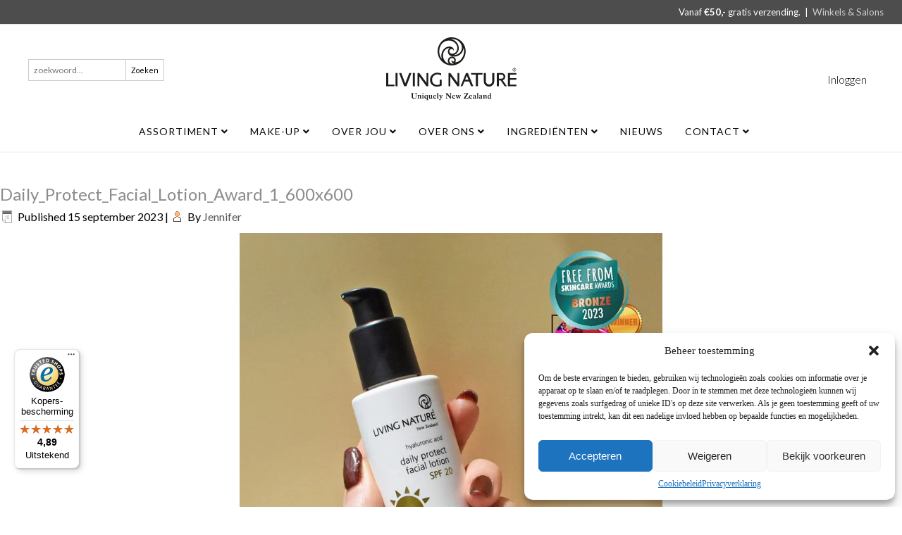

--- FILE ---
content_type: text/html; charset=UTF-8
request_url: https://www.livingnature.nl/onze-bekroonde-spf-moisturizer/daily_protect_facial_lotion_award_1_600x600/
body_size: 47660
content:
<!DOCTYPE html>
<html lang="nl-NL">
<head>
<meta charset="UTF-8" />
<!-- Created by Artisteer v4.3.0.60818 -->
<meta name="viewport" content="initial-scale = 1.0, maximum-scale = 1.0, user-scalable = no, width = device-width" />
<!--[if lt IE 9]><script src="/html5.js"></script><![endif]-->

	<!-- Google Tag Manager -->
<script>(function(w,d,s,l,i){w[l]=w[l]||[];w[l].push({'gtm.start':
new Date().getTime(),event:'gtm.js'});var f=d.getElementsByTagName(s)[0],
j=d.createElement(s),dl=l!='dataLayer'?'&l='+l:'';j.async=true;j.src=
'https://www.googletagmanager.com/gtm.js?id='+i+dl;f.parentNode.insertBefore(j,f);
})(window,document,'script','dataLayer','GTM-TQCQJ6H');</script>
<!-- End Google Tag Manager -->
	
<link rel="stylesheet" href="https://www.livingnature.nl/wp-content/themes/livingnature-child/style.css" media="screen" />
<link rel="pingback" href="https://www.livingnature.nl/xmlrpc.php" />
				<script>document.documentElement.className = document.documentElement.className + ' yes-js js_active js'</script>
						<style type="text/css">
					.heateor_sss_button_instagram span.heateor_sss_svg,a.heateor_sss_instagram span.heateor_sss_svg{background:radial-gradient(circle at 30% 107%,#fdf497 0,#fdf497 5%,#fd5949 45%,#d6249f 60%,#285aeb 90%)}
											.heateor_sss_horizontal_sharing .heateor_sss_svg,.heateor_sss_standard_follow_icons_container .heateor_sss_svg{
							color: #fff;
						border-width: 0px;
			border-style: solid;
			border-color: transparent;
		}
					.heateor_sss_horizontal_sharing .heateorSssTCBackground{
				color:#666;
			}
					.heateor_sss_horizontal_sharing span.heateor_sss_svg:hover,.heateor_sss_standard_follow_icons_container span.heateor_sss_svg:hover{
						border-color: transparent;
		}
		.heateor_sss_vertical_sharing span.heateor_sss_svg,.heateor_sss_floating_follow_icons_container span.heateor_sss_svg{
							color: #fff;
						border-width: 0px;
			border-style: solid;
			border-color: transparent;
		}
				.heateor_sss_vertical_sharing .heateorSssTCBackground{
			color:#666;
		}
						.heateor_sss_vertical_sharing span.heateor_sss_svg:hover,.heateor_sss_floating_follow_icons_container span.heateor_sss_svg:hover{
						border-color: transparent;
		}
		@media screen and (max-width:783px) {.heateor_sss_vertical_sharing{display:none!important}}		</style>
		<meta name='robots' content='index, follow, max-image-preview:large, max-snippet:-1, max-video-preview:-1' />

<!-- Google Tag Manager for WordPress by gtm4wp.com -->
<script data-cfasync="false" data-pagespeed-no-defer>
	var gtm4wp_datalayer_name = "dataLayer";
	var dataLayer = dataLayer || [];
</script>
<!-- End Google Tag Manager for WordPress by gtm4wp.com -->
	<!-- This site is optimized with the Yoast SEO plugin v22.7 - https://yoast.com/wordpress/plugins/seo/ -->
	<title>Daily_Protect_Facial_Lotion_Award_1_600x600 - Living Nature</title>
	<link rel="canonical" href="https://www.livingnature.nl/onze-bekroonde-spf-moisturizer/daily_protect_facial_lotion_award_1_600x600/" />
	<meta property="og:locale" content="nl_NL" />
	<meta property="og:type" content="article" />
	<meta property="og:title" content="Daily_Protect_Facial_Lotion_Award_1_600x600 - Living Nature" />
	<meta property="og:url" content="https://www.livingnature.nl/onze-bekroonde-spf-moisturizer/daily_protect_facial_lotion_award_1_600x600/" />
	<meta property="og:site_name" content="Living Nature" />
	<meta property="og:image" content="https://www.livingnature.nl/onze-bekroonde-spf-moisturizer/daily_protect_facial_lotion_award_1_600x600" />
	<meta property="og:image:width" content="1" />
	<meta property="og:image:height" content="1" />
	<meta property="og:image:type" content="image/webp" />
	<meta name="twitter:card" content="summary_large_image" />
	<script type="application/ld+json" class="yoast-schema-graph">{"@context":"https://schema.org","@graph":[{"@type":"WebPage","@id":"https://www.livingnature.nl/onze-bekroonde-spf-moisturizer/daily_protect_facial_lotion_award_1_600x600/","url":"https://www.livingnature.nl/onze-bekroonde-spf-moisturizer/daily_protect_facial_lotion_award_1_600x600/","name":"Daily_Protect_Facial_Lotion_Award_1_600x600 - Living Nature","isPartOf":{"@id":"https://www.livingnature.nl/#website"},"primaryImageOfPage":{"@id":"https://www.livingnature.nl/onze-bekroonde-spf-moisturizer/daily_protect_facial_lotion_award_1_600x600/#primaryimage"},"image":{"@id":"https://www.livingnature.nl/onze-bekroonde-spf-moisturizer/daily_protect_facial_lotion_award_1_600x600/#primaryimage"},"thumbnailUrl":"https://www.livingnature.nl/wp-content/uploads/2023/09/Daily_Protect_Facial_Lotion_Award_1_600x600.webp","datePublished":"2023-09-15T13:14:26+00:00","dateModified":"2023-09-15T13:14:26+00:00","breadcrumb":{"@id":"https://www.livingnature.nl/onze-bekroonde-spf-moisturizer/daily_protect_facial_lotion_award_1_600x600/#breadcrumb"},"inLanguage":"nl-NL","potentialAction":[{"@type":"ReadAction","target":["https://www.livingnature.nl/onze-bekroonde-spf-moisturizer/daily_protect_facial_lotion_award_1_600x600/"]}]},{"@type":"ImageObject","inLanguage":"nl-NL","@id":"https://www.livingnature.nl/onze-bekroonde-spf-moisturizer/daily_protect_facial_lotion_award_1_600x600/#primaryimage","url":"https://www.livingnature.nl/wp-content/uploads/2023/09/Daily_Protect_Facial_Lotion_Award_1_600x600.webp","contentUrl":"https://www.livingnature.nl/wp-content/uploads/2023/09/Daily_Protect_Facial_Lotion_Award_1_600x600.webp","width":600,"height":600},{"@type":"BreadcrumbList","@id":"https://www.livingnature.nl/onze-bekroonde-spf-moisturizer/daily_protect_facial_lotion_award_1_600x600/#breadcrumb","itemListElement":[{"@type":"ListItem","position":1,"name":"ONZE BEKROONDE SPF MOISTURIZER  ","item":"https://www.livingnature.nl/onze-bekroonde-spf-moisturizer/"},{"@type":"ListItem","position":2,"name":"Daily_Protect_Facial_Lotion_Award_1_600x600"}]},{"@type":"WebSite","@id":"https://www.livingnature.nl/#website","url":"https://www.livingnature.nl/","name":"Living Nature","description":"Natuurlijke verzorgingsproducten!","potentialAction":[{"@type":"SearchAction","target":{"@type":"EntryPoint","urlTemplate":"https://www.livingnature.nl/?s={search_term_string}"},"query-input":"required name=search_term_string"}],"inLanguage":"nl-NL"}]}</script>
	<!-- / Yoast SEO plugin. -->


<link rel='dns-prefetch' href='//widgets.trustedshops.com' />
<link rel='dns-prefetch' href='//fonts.googleapis.com' />
<link rel='dns-prefetch' href='//use.fontawesome.com' />
<link rel="alternate" type="application/rss+xml" title="Living Nature &raquo; feed" href="https://www.livingnature.nl/feed/" />
<link rel="alternate" type="application/rss+xml" title="Living Nature &raquo; reactiesfeed" href="https://www.livingnature.nl/comments/feed/" />
<script type="text/javascript">
/* <![CDATA[ */
window._wpemojiSettings = {"baseUrl":"https:\/\/s.w.org\/images\/core\/emoji\/15.0.3\/72x72\/","ext":".png","svgUrl":"https:\/\/s.w.org\/images\/core\/emoji\/15.0.3\/svg\/","svgExt":".svg","source":{"concatemoji":"https:\/\/www.livingnature.nl\/wp-includes\/js\/wp-emoji-release.min.js?ver=6.5.7"}};
/*! This file is auto-generated */
!function(i,n){var o,s,e;function c(e){try{var t={supportTests:e,timestamp:(new Date).valueOf()};sessionStorage.setItem(o,JSON.stringify(t))}catch(e){}}function p(e,t,n){e.clearRect(0,0,e.canvas.width,e.canvas.height),e.fillText(t,0,0);var t=new Uint32Array(e.getImageData(0,0,e.canvas.width,e.canvas.height).data),r=(e.clearRect(0,0,e.canvas.width,e.canvas.height),e.fillText(n,0,0),new Uint32Array(e.getImageData(0,0,e.canvas.width,e.canvas.height).data));return t.every(function(e,t){return e===r[t]})}function u(e,t,n){switch(t){case"flag":return n(e,"\ud83c\udff3\ufe0f\u200d\u26a7\ufe0f","\ud83c\udff3\ufe0f\u200b\u26a7\ufe0f")?!1:!n(e,"\ud83c\uddfa\ud83c\uddf3","\ud83c\uddfa\u200b\ud83c\uddf3")&&!n(e,"\ud83c\udff4\udb40\udc67\udb40\udc62\udb40\udc65\udb40\udc6e\udb40\udc67\udb40\udc7f","\ud83c\udff4\u200b\udb40\udc67\u200b\udb40\udc62\u200b\udb40\udc65\u200b\udb40\udc6e\u200b\udb40\udc67\u200b\udb40\udc7f");case"emoji":return!n(e,"\ud83d\udc26\u200d\u2b1b","\ud83d\udc26\u200b\u2b1b")}return!1}function f(e,t,n){var r="undefined"!=typeof WorkerGlobalScope&&self instanceof WorkerGlobalScope?new OffscreenCanvas(300,150):i.createElement("canvas"),a=r.getContext("2d",{willReadFrequently:!0}),o=(a.textBaseline="top",a.font="600 32px Arial",{});return e.forEach(function(e){o[e]=t(a,e,n)}),o}function t(e){var t=i.createElement("script");t.src=e,t.defer=!0,i.head.appendChild(t)}"undefined"!=typeof Promise&&(o="wpEmojiSettingsSupports",s=["flag","emoji"],n.supports={everything:!0,everythingExceptFlag:!0},e=new Promise(function(e){i.addEventListener("DOMContentLoaded",e,{once:!0})}),new Promise(function(t){var n=function(){try{var e=JSON.parse(sessionStorage.getItem(o));if("object"==typeof e&&"number"==typeof e.timestamp&&(new Date).valueOf()<e.timestamp+604800&&"object"==typeof e.supportTests)return e.supportTests}catch(e){}return null}();if(!n){if("undefined"!=typeof Worker&&"undefined"!=typeof OffscreenCanvas&&"undefined"!=typeof URL&&URL.createObjectURL&&"undefined"!=typeof Blob)try{var e="postMessage("+f.toString()+"("+[JSON.stringify(s),u.toString(),p.toString()].join(",")+"));",r=new Blob([e],{type:"text/javascript"}),a=new Worker(URL.createObjectURL(r),{name:"wpTestEmojiSupports"});return void(a.onmessage=function(e){c(n=e.data),a.terminate(),t(n)})}catch(e){}c(n=f(s,u,p))}t(n)}).then(function(e){for(var t in e)n.supports[t]=e[t],n.supports.everything=n.supports.everything&&n.supports[t],"flag"!==t&&(n.supports.everythingExceptFlag=n.supports.everythingExceptFlag&&n.supports[t]);n.supports.everythingExceptFlag=n.supports.everythingExceptFlag&&!n.supports.flag,n.DOMReady=!1,n.readyCallback=function(){n.DOMReady=!0}}).then(function(){return e}).then(function(){var e;n.supports.everything||(n.readyCallback(),(e=n.source||{}).concatemoji?t(e.concatemoji):e.wpemoji&&e.twemoji&&(t(e.twemoji),t(e.wpemoji)))}))}((window,document),window._wpemojiSettings);
/* ]]> */
</script>
<style id='wp-emoji-styles-inline-css' type='text/css'>

	img.wp-smiley, img.emoji {
		display: inline !important;
		border: none !important;
		box-shadow: none !important;
		height: 1em !important;
		width: 1em !important;
		margin: 0 0.07em !important;
		vertical-align: -0.1em !important;
		background: none !important;
		padding: 0 !important;
	}
</style>
<link rel='stylesheet' id='wp-block-library-css' href='https://www.livingnature.nl/wp-includes/css/dist/block-library/style.min.css?ver=6.5.7' type='text/css' media='all' />
<link rel='stylesheet' id='wc-blocks-vendors-style-css' href='https://www.livingnature.nl/wp-content/plugins/woocommerce/packages/woocommerce-blocks/build/wc-blocks-vendors-style.css?ver=7.4.3' type='text/css' media='all' />
<link rel='stylesheet' id='wc-blocks-style-css' href='https://www.livingnature.nl/wp-content/plugins/woocommerce/packages/woocommerce-blocks/build/wc-blocks-style.css?ver=7.4.3' type='text/css' media='all' />
<link rel='stylesheet' id='jquery-selectBox-css' href='https://www.livingnature.nl/wp-content/plugins/yith-woocommerce-wishlist/assets/css/jquery.selectBox.css?ver=1.2.0' type='text/css' media='all' />
<link rel='stylesheet' id='yith-wcwl-font-awesome-css' href='https://www.livingnature.nl/wp-content/plugins/yith-woocommerce-wishlist/assets/css/font-awesome.css?ver=4.7.0' type='text/css' media='all' />
<link rel='stylesheet' id='woocommerce_prettyPhoto_css-css' href='//www.livingnature.nl/wp-content/plugins/woocommerce/assets/css/prettyPhoto.css?ver=3.1.6' type='text/css' media='all' />
<link rel='stylesheet' id='yith-wcwl-main-css' href='https://www.livingnature.nl/wp-content/plugins/yith-woocommerce-wishlist/assets/css/style.css?ver=3.9.0' type='text/css' media='all' />
<style id='yith-wcwl-main-inline-css' type='text/css'>
.yith-wcwl-share li a{color: #FFFFFF;}.yith-wcwl-share li a:hover{color: #FFFFFF;}.yith-wcwl-share a.whatsapp{background: #00A901; background-color: #00A901;}.yith-wcwl-share a.whatsapp:hover{background: #39599E; background-color: #39599E;}
</style>
<link rel='stylesheet' id='select2-css' href='https://www.livingnature.nl/wp-content/plugins/woocommerce/assets/css/select2.css?ver=6.5.1' type='text/css' media='all' />
<link rel='stylesheet' id='yith-wcaf-css' href='https://www.livingnature.nl/wp-content/plugins/yith-woocommerce-affiliates/assets/css/yith-wcaf.min.css?ver=2.17.0' type='text/css' media='all' />
<style id='classic-theme-styles-inline-css' type='text/css'>
/*! This file is auto-generated */
.wp-block-button__link{color:#fff;background-color:#32373c;border-radius:9999px;box-shadow:none;text-decoration:none;padding:calc(.667em + 2px) calc(1.333em + 2px);font-size:1.125em}.wp-block-file__button{background:#32373c;color:#fff;text-decoration:none}
</style>
<style id='global-styles-inline-css' type='text/css'>
body{--wp--preset--color--black: #000000;--wp--preset--color--cyan-bluish-gray: #abb8c3;--wp--preset--color--white: #ffffff;--wp--preset--color--pale-pink: #f78da7;--wp--preset--color--vivid-red: #cf2e2e;--wp--preset--color--luminous-vivid-orange: #ff6900;--wp--preset--color--luminous-vivid-amber: #fcb900;--wp--preset--color--light-green-cyan: #7bdcb5;--wp--preset--color--vivid-green-cyan: #00d084;--wp--preset--color--pale-cyan-blue: #8ed1fc;--wp--preset--color--vivid-cyan-blue: #0693e3;--wp--preset--color--vivid-purple: #9b51e0;--wp--preset--gradient--vivid-cyan-blue-to-vivid-purple: linear-gradient(135deg,rgba(6,147,227,1) 0%,rgb(155,81,224) 100%);--wp--preset--gradient--light-green-cyan-to-vivid-green-cyan: linear-gradient(135deg,rgb(122,220,180) 0%,rgb(0,208,130) 100%);--wp--preset--gradient--luminous-vivid-amber-to-luminous-vivid-orange: linear-gradient(135deg,rgba(252,185,0,1) 0%,rgba(255,105,0,1) 100%);--wp--preset--gradient--luminous-vivid-orange-to-vivid-red: linear-gradient(135deg,rgba(255,105,0,1) 0%,rgb(207,46,46) 100%);--wp--preset--gradient--very-light-gray-to-cyan-bluish-gray: linear-gradient(135deg,rgb(238,238,238) 0%,rgb(169,184,195) 100%);--wp--preset--gradient--cool-to-warm-spectrum: linear-gradient(135deg,rgb(74,234,220) 0%,rgb(151,120,209) 20%,rgb(207,42,186) 40%,rgb(238,44,130) 60%,rgb(251,105,98) 80%,rgb(254,248,76) 100%);--wp--preset--gradient--blush-light-purple: linear-gradient(135deg,rgb(255,206,236) 0%,rgb(152,150,240) 100%);--wp--preset--gradient--blush-bordeaux: linear-gradient(135deg,rgb(254,205,165) 0%,rgb(254,45,45) 50%,rgb(107,0,62) 100%);--wp--preset--gradient--luminous-dusk: linear-gradient(135deg,rgb(255,203,112) 0%,rgb(199,81,192) 50%,rgb(65,88,208) 100%);--wp--preset--gradient--pale-ocean: linear-gradient(135deg,rgb(255,245,203) 0%,rgb(182,227,212) 50%,rgb(51,167,181) 100%);--wp--preset--gradient--electric-grass: linear-gradient(135deg,rgb(202,248,128) 0%,rgb(113,206,126) 100%);--wp--preset--gradient--midnight: linear-gradient(135deg,rgb(2,3,129) 0%,rgb(40,116,252) 100%);--wp--preset--font-size--small: 13px;--wp--preset--font-size--medium: 20px;--wp--preset--font-size--large: 36px;--wp--preset--font-size--x-large: 42px;--wp--preset--spacing--20: 0.44rem;--wp--preset--spacing--30: 0.67rem;--wp--preset--spacing--40: 1rem;--wp--preset--spacing--50: 1.5rem;--wp--preset--spacing--60: 2.25rem;--wp--preset--spacing--70: 3.38rem;--wp--preset--spacing--80: 5.06rem;--wp--preset--shadow--natural: 6px 6px 9px rgba(0, 0, 0, 0.2);--wp--preset--shadow--deep: 12px 12px 50px rgba(0, 0, 0, 0.4);--wp--preset--shadow--sharp: 6px 6px 0px rgba(0, 0, 0, 0.2);--wp--preset--shadow--outlined: 6px 6px 0px -3px rgba(255, 255, 255, 1), 6px 6px rgba(0, 0, 0, 1);--wp--preset--shadow--crisp: 6px 6px 0px rgba(0, 0, 0, 1);}:where(.is-layout-flex){gap: 0.5em;}:where(.is-layout-grid){gap: 0.5em;}body .is-layout-flex{display: flex;}body .is-layout-flex{flex-wrap: wrap;align-items: center;}body .is-layout-flex > *{margin: 0;}body .is-layout-grid{display: grid;}body .is-layout-grid > *{margin: 0;}:where(.wp-block-columns.is-layout-flex){gap: 2em;}:where(.wp-block-columns.is-layout-grid){gap: 2em;}:where(.wp-block-post-template.is-layout-flex){gap: 1.25em;}:where(.wp-block-post-template.is-layout-grid){gap: 1.25em;}.has-black-color{color: var(--wp--preset--color--black) !important;}.has-cyan-bluish-gray-color{color: var(--wp--preset--color--cyan-bluish-gray) !important;}.has-white-color{color: var(--wp--preset--color--white) !important;}.has-pale-pink-color{color: var(--wp--preset--color--pale-pink) !important;}.has-vivid-red-color{color: var(--wp--preset--color--vivid-red) !important;}.has-luminous-vivid-orange-color{color: var(--wp--preset--color--luminous-vivid-orange) !important;}.has-luminous-vivid-amber-color{color: var(--wp--preset--color--luminous-vivid-amber) !important;}.has-light-green-cyan-color{color: var(--wp--preset--color--light-green-cyan) !important;}.has-vivid-green-cyan-color{color: var(--wp--preset--color--vivid-green-cyan) !important;}.has-pale-cyan-blue-color{color: var(--wp--preset--color--pale-cyan-blue) !important;}.has-vivid-cyan-blue-color{color: var(--wp--preset--color--vivid-cyan-blue) !important;}.has-vivid-purple-color{color: var(--wp--preset--color--vivid-purple) !important;}.has-black-background-color{background-color: var(--wp--preset--color--black) !important;}.has-cyan-bluish-gray-background-color{background-color: var(--wp--preset--color--cyan-bluish-gray) !important;}.has-white-background-color{background-color: var(--wp--preset--color--white) !important;}.has-pale-pink-background-color{background-color: var(--wp--preset--color--pale-pink) !important;}.has-vivid-red-background-color{background-color: var(--wp--preset--color--vivid-red) !important;}.has-luminous-vivid-orange-background-color{background-color: var(--wp--preset--color--luminous-vivid-orange) !important;}.has-luminous-vivid-amber-background-color{background-color: var(--wp--preset--color--luminous-vivid-amber) !important;}.has-light-green-cyan-background-color{background-color: var(--wp--preset--color--light-green-cyan) !important;}.has-vivid-green-cyan-background-color{background-color: var(--wp--preset--color--vivid-green-cyan) !important;}.has-pale-cyan-blue-background-color{background-color: var(--wp--preset--color--pale-cyan-blue) !important;}.has-vivid-cyan-blue-background-color{background-color: var(--wp--preset--color--vivid-cyan-blue) !important;}.has-vivid-purple-background-color{background-color: var(--wp--preset--color--vivid-purple) !important;}.has-black-border-color{border-color: var(--wp--preset--color--black) !important;}.has-cyan-bluish-gray-border-color{border-color: var(--wp--preset--color--cyan-bluish-gray) !important;}.has-white-border-color{border-color: var(--wp--preset--color--white) !important;}.has-pale-pink-border-color{border-color: var(--wp--preset--color--pale-pink) !important;}.has-vivid-red-border-color{border-color: var(--wp--preset--color--vivid-red) !important;}.has-luminous-vivid-orange-border-color{border-color: var(--wp--preset--color--luminous-vivid-orange) !important;}.has-luminous-vivid-amber-border-color{border-color: var(--wp--preset--color--luminous-vivid-amber) !important;}.has-light-green-cyan-border-color{border-color: var(--wp--preset--color--light-green-cyan) !important;}.has-vivid-green-cyan-border-color{border-color: var(--wp--preset--color--vivid-green-cyan) !important;}.has-pale-cyan-blue-border-color{border-color: var(--wp--preset--color--pale-cyan-blue) !important;}.has-vivid-cyan-blue-border-color{border-color: var(--wp--preset--color--vivid-cyan-blue) !important;}.has-vivid-purple-border-color{border-color: var(--wp--preset--color--vivid-purple) !important;}.has-vivid-cyan-blue-to-vivid-purple-gradient-background{background: var(--wp--preset--gradient--vivid-cyan-blue-to-vivid-purple) !important;}.has-light-green-cyan-to-vivid-green-cyan-gradient-background{background: var(--wp--preset--gradient--light-green-cyan-to-vivid-green-cyan) !important;}.has-luminous-vivid-amber-to-luminous-vivid-orange-gradient-background{background: var(--wp--preset--gradient--luminous-vivid-amber-to-luminous-vivid-orange) !important;}.has-luminous-vivid-orange-to-vivid-red-gradient-background{background: var(--wp--preset--gradient--luminous-vivid-orange-to-vivid-red) !important;}.has-very-light-gray-to-cyan-bluish-gray-gradient-background{background: var(--wp--preset--gradient--very-light-gray-to-cyan-bluish-gray) !important;}.has-cool-to-warm-spectrum-gradient-background{background: var(--wp--preset--gradient--cool-to-warm-spectrum) !important;}.has-blush-light-purple-gradient-background{background: var(--wp--preset--gradient--blush-light-purple) !important;}.has-blush-bordeaux-gradient-background{background: var(--wp--preset--gradient--blush-bordeaux) !important;}.has-luminous-dusk-gradient-background{background: var(--wp--preset--gradient--luminous-dusk) !important;}.has-pale-ocean-gradient-background{background: var(--wp--preset--gradient--pale-ocean) !important;}.has-electric-grass-gradient-background{background: var(--wp--preset--gradient--electric-grass) !important;}.has-midnight-gradient-background{background: var(--wp--preset--gradient--midnight) !important;}.has-small-font-size{font-size: var(--wp--preset--font-size--small) !important;}.has-medium-font-size{font-size: var(--wp--preset--font-size--medium) !important;}.has-large-font-size{font-size: var(--wp--preset--font-size--large) !important;}.has-x-large-font-size{font-size: var(--wp--preset--font-size--x-large) !important;}
.wp-block-navigation a:where(:not(.wp-element-button)){color: inherit;}
:where(.wp-block-post-template.is-layout-flex){gap: 1.25em;}:where(.wp-block-post-template.is-layout-grid){gap: 1.25em;}
:where(.wp-block-columns.is-layout-flex){gap: 2em;}:where(.wp-block-columns.is-layout-grid){gap: 2em;}
.wp-block-pullquote{font-size: 1.5em;line-height: 1.6;}
</style>
<link rel='stylesheet' id='contact-form-7-css' href='https://www.livingnature.nl/wp-content/plugins/contact-form-7/includes/css/styles.css?ver=5.9.5' type='text/css' media='all' />
<style id='contact-form-7-inline-css' type='text/css'>
.wpcf7 .wpcf7-recaptcha iframe {margin-bottom: 0;}.wpcf7 .wpcf7-recaptcha[data-align="center"] > div {margin: 0 auto;}.wpcf7 .wpcf7-recaptcha[data-align="right"] > div {margin: 0 0 0 auto;}
</style>
<link rel='stylesheet' id='tp-product-image-flipper-for-woocommerce-css' href='https://www.livingnature.nl/wp-content/plugins/tp-product-image-flipper-for-woocommerce/css/tp-product-image-flipper-for-woocommerce.css?ver=6.5.7' type='text/css' media='all' />
<link rel='stylesheet' id='woocommerce-layout-css' href='https://www.livingnature.nl/wp-content/plugins/woocommerce/assets/css/woocommerce-layout.css?ver=6.5.1' type='text/css' media='all' />
<link rel='stylesheet' id='woocommerce-smallscreen-css' href='https://www.livingnature.nl/wp-content/plugins/woocommerce/assets/css/woocommerce-smallscreen.css?ver=6.5.1' type='text/css' media='only screen and (max-width: 768px)' />
<link rel='stylesheet' id='woocommerce-general-css' href='https://www.livingnature.nl/wp-content/plugins/woocommerce/assets/css/woocommerce.css?ver=6.5.1' type='text/css' media='all' />
<style id='woocommerce-inline-inline-css' type='text/css'>
.woocommerce form .form-row .required { visibility: visible; }
</style>
<link rel='stylesheet' id='dashicons-css' href='https://www.livingnature.nl/wp-includes/css/dashicons.min.css?ver=6.5.7' type='text/css' media='all' />
<style id='dashicons-inline-css' type='text/css'>
[data-font="Dashicons"]:before {font-family: 'Dashicons' !important;content: attr(data-icon) !important;speak: none !important;font-weight: normal !important;font-variant: normal !important;text-transform: none !important;line-height: 1 !important;font-style: normal !important;-webkit-font-smoothing: antialiased !important;-moz-osx-font-smoothing: grayscale !important;}
</style>
<link rel='stylesheet' id='wpmm_fontawesome_css-css' href='https://www.livingnature.nl/wp-content/plugins/wp-megamenu/assets/font-awesome-4.7.0/css/font-awesome.min.css?ver=4.7.0' type='text/css' media='all' />
<link rel='stylesheet' id='wpmm_icofont_css-css' href='https://www.livingnature.nl/wp-content/plugins/wp-megamenu/assets/icofont/icofont.min.css?ver=1.0.1' type='text/css' media='all' />
<link rel='stylesheet' id='wpmm_css-css' href='https://www.livingnature.nl/wp-content/plugins/wp-megamenu/assets/css/wpmm.css?ver=1.4.2' type='text/css' media='all' />
<link rel='stylesheet' id='wp_megamenu_generated_css-css' href='https://www.livingnature.nl/wp-content/uploads/wp-megamenu/wp-megamenu.css?ver=1.4.2' type='text/css' media='all' />
<link rel='stylesheet' id='featuresbox_css-css' href='https://www.livingnature.nl/wp-content/plugins/wp-megamenu/addons/wpmm-featuresbox/wpmm-featuresbox.css?ver=1' type='text/css' media='all' />
<link rel='stylesheet' id='postgrid_css-css' href='https://www.livingnature.nl/wp-content/plugins/wp-megamenu/addons/wpmm-gridpost/wpmm-gridpost.css?ver=1' type='text/css' media='all' />
<link rel='stylesheet' id='wpsl-styles-css' href='https://www.livingnature.nl/wp-content/plugins/wp-store-locator/css/styles.min.css?ver=2.2.235' type='text/css' media='all' />
<link rel='stylesheet' id='cmplz-general-css' href='https://www.livingnature.nl/wp-content/plugins/complianz-gdpr/assets/css/cookieblocker.min.css?ver=1744899794' type='text/css' media='all' />
<link rel='stylesheet' id='yith_wcas_frontend-css' href='https://www.livingnature.nl/wp-content/plugins/yith-woocommerce-ajax-search/assets/css/yith_wcas_ajax_search.css?ver=1.19.0' type='text/css' media='all' />
<link rel='stylesheet' id='xoo-wsc-fonts-css' href='https://www.livingnature.nl/wp-content/plugins/side-cart-woocommerce/assets/css/xoo-wsc-fonts.css?ver=2.1' type='text/css' media='all' />
<link rel='stylesheet' id='xoo-wsc-style-css' href='https://www.livingnature.nl/wp-content/plugins/side-cart-woocommerce/assets/css/xoo-wsc-style.css?ver=2.1' type='text/css' media='all' />
<style id='xoo-wsc-style-inline-css' type='text/css'>
a.xoo-wsc-ft-btn:nth-child(3){
		grid-column: 1/-1;
	}
.xoo-wsc-sp-left-col img{
	max-width: 80px;
}

.xoo-wsc-sp-right-col{
	font-size: 14px;
}

.xoo-wsc-sp-container{
	background-color: #eee;
}



.xoo-wsc-ft-buttons-cont a.xoo-wsc-ft-btn {
	background-color: #0a0a0a;
	color: #ffffff;
	border: 2px solid #000000;
}

 

.xoo-wsc-footer{
	background-color: #ffffff;
	color: #000000;
	padding: 10px 20px;
}

.xoo-wsc-footer, .xoo-wsc-footer a, .xoo-wsc-footer .amount{
	font-size: 15px;
}

.xoo-wsc-ft-buttons-cont{
	grid-template-columns: 2fr 2fr;
}

.xoo-wsc-basket{
	top: 210px;
	right: 30px;
	background-color: #ffffff;
	color: #000000;
	box-shadow: 0 1px 2px 0;
	border-radius: 50%}

.xoo-wsc-bki{
	font-size: 25px}

.xoo-wsc-items-count{
	top: -12px;
	left: -12px;
}

.xoo-wsc-items-count, .xoo-wsc-sc-count{
	background-color: #5ea53b;
	color: #ffffff;
}

.xoo-wsc-container, .xoo-wsc-slider{
	max-width: 360px;
	right: -360px;
	max-height: 100vh;
	top: 0;
	font-family: Lato, Arial, 'Arial Unicode MS', Helvetica, Sans-Serif}


.xoo-wsc-cart-active .xoo-wsc-container, .xoo-wsc-slider-active .xoo-wsc-slider{
	right: 0;
}


.xoo-wsc-container {
    display: block;
    overflow: auto;
}


.xoo-wsc-cart-active .xoo-wsc-basket{
	right: 360px;
}

.xoo-wsc-slider{
	right: -360px;
}

span.xoo-wsch-close {
    font-size: 16px;
    right: 10px;
}

.xoo-wsch-top{
	justify-content: flex-start;
}

.xoo-wsch-text{
	font-size: 20px;
}

.xoo-wsc-header{
	color: #000000;
	background-color: #ffffff;
}

.xoo-wsc-sb-bar > span{
	background-color: #1e73be;
}

.xoo-wsc-body{
	background-color: #ffffff;
}

.xoo-wsc-body, .xoo-wsc-body span.amount, .xoo-wsc-body a{
	font-size: 14px;
	color: #000000;
}

.xoo-wsc-product{
	padding: 15px 15px;
}

.xoo-wsc-img-col{
	width: 20%;
}
.xoo-wsc-sum-col{
	width: 80%;
}

.xoo-wsc-sum-col{
	justify-content: center;
}

/***** Quantity *****/

.xoo-wsc-qty-box{
	max-width: 75px;
}

.xoo-wsc-qty-box.xoo-wsc-qtb-square{
	border-color: #000000;
}

input[type="number"].xoo-wsc-qty{
	border-color: #000000;
	background-color: #ffffff;
	color: #000000;
	height: 25px;
	line-height: 25px;
}

input[type="number"].xoo-wsc-qty, .xoo-wsc-qtb-square{
	border-width: 1px;
	border-style: solid;
}
.xoo-wsc-chng{
	background-color: #ffffff;
	color: #000000;
}
</style>
<link rel='stylesheet' id='fancybox-css' href='https://www.livingnature.nl/wp-content/plugins/easy-fancybox/fancybox/1.5.4/jquery.fancybox.min.css?ver=6.5.7' type='text/css' media='screen' />
<link rel='stylesheet' id='mm-compiled-options-mobmenu-css' href='https://www.livingnature.nl/wp-content/uploads/dynamic-mobmenu.css?ver=2.8.2.7-790' type='text/css' media='all' />
<link rel='stylesheet' id='mm-google-webfont-lato-css' href='//fonts.googleapis.com/css?family=Lato%3Ainherit%2C400&#038;subset=latin%2Clatin-ext&#038;ver=6.5.7' type='text/css' media='all' />
<link rel='stylesheet' id='heateor_sss_frontend_css-css' href='https://www.livingnature.nl/wp-content/plugins/sassy-social-share/public/css/sassy-social-share-public.css?ver=3.3.46' type='text/css' media='all' />
<link rel='stylesheet' id='font-awesome-official-css' href='https://use.fontawesome.com/releases/v5.15.4/css/all.css' type='text/css' media='all' integrity="sha384-DyZ88mC6Up2uqS4h/KRgHuoeGwBcD4Ng9SiP4dIRy0EXTlnuz47vAwmeGwVChigm" crossorigin="anonymous" />
<link rel='stylesheet' id='js_composer_custom_css-css' href='//www.livingnature.nl/wp-content/uploads/js_composer/custom.css?ver=6.7.0' type='text/css' media='all' />
<link rel='stylesheet' id='boxzilla-css' href='https://www.livingnature.nl/wp-content/plugins/boxzilla/assets/css/styles.css?ver=3.3.1' type='text/css' media='all' />
<link rel='stylesheet' id='cssmobmenu-icons-css' href='https://www.livingnature.nl/wp-content/plugins/mobile-menu/includes/css/mobmenu-icons.css?ver=6.5.7' type='text/css' media='all' />
<link rel='stylesheet' id='cssmobmenu-css' href='https://www.livingnature.nl/wp-content/plugins/mobile-menu/includes/css/mobmenu.css?ver=2.8.2.7' type='text/css' media='all' />
<!--[if lte IE 7]>
<link rel='stylesheet' id='style.ie7.css-css' href='https://www.livingnature.nl/wp-content/themes/livingnature/style.ie7.css?ver=6.5.7' type='text/css' media='screen' />
<![endif]-->
<link rel='stylesheet' id='style.responsive.css-css' href='https://www.livingnature.nl/wp-content/themes/livingnature/style.responsive.css?ver=6.5.7' type='text/css' media='all' />
<link rel='stylesheet' id='css-css' href='https://fonts.googleapis.com/css?family=Lato&#038;subset=latin&#038;ver=6.5.7' type='text/css' media='all' />
<link rel='stylesheet' id='open-sans-css' href='https://fonts.googleapis.com/css?family=Open+Sans%3A300italic%2C400italic%2C600italic%2C300%2C400%2C600&#038;subset=latin%2Clatin-ext&#038;display=fallback&#038;ver=6.5.7' type='text/css' media='all' />
<link rel='stylesheet' id='open-sans--css' href='//fonts.googleapis.com/css?family=Open+Sans+%3A&#038;ver=1.4.2' type='text/css' media='all' />
<link rel='stylesheet' id='lato-css' href='//fonts.googleapis.com/css?family=Lato%3A100%2C100italic%2C300%2C300italic%2Cregular%2Citalic%2C700%2C700italic%2C900%2C900italic&#038;ver=1.4.2' type='text/css' media='all' />
<link rel='stylesheet' id='font-awesome-official-v4shim-css' href='https://use.fontawesome.com/releases/v5.15.4/css/v4-shims.css' type='text/css' media='all' integrity="sha384-Vq76wejb3QJM4nDatBa5rUOve+9gkegsjCebvV/9fvXlGWo4HCMR4cJZjjcF6Viv" crossorigin="anonymous" />
<style id='font-awesome-official-v4shim-inline-css' type='text/css'>
@font-face {
font-family: "FontAwesome";
font-display: block;
src: url("https://use.fontawesome.com/releases/v5.15.4/webfonts/fa-brands-400.eot"),
		url("https://use.fontawesome.com/releases/v5.15.4/webfonts/fa-brands-400.eot?#iefix") format("embedded-opentype"),
		url("https://use.fontawesome.com/releases/v5.15.4/webfonts/fa-brands-400.woff2") format("woff2"),
		url("https://use.fontawesome.com/releases/v5.15.4/webfonts/fa-brands-400.woff") format("woff"),
		url("https://use.fontawesome.com/releases/v5.15.4/webfonts/fa-brands-400.ttf") format("truetype"),
		url("https://use.fontawesome.com/releases/v5.15.4/webfonts/fa-brands-400.svg#fontawesome") format("svg");
}

@font-face {
font-family: "FontAwesome";
font-display: block;
src: url("https://use.fontawesome.com/releases/v5.15.4/webfonts/fa-solid-900.eot"),
		url("https://use.fontawesome.com/releases/v5.15.4/webfonts/fa-solid-900.eot?#iefix") format("embedded-opentype"),
		url("https://use.fontawesome.com/releases/v5.15.4/webfonts/fa-solid-900.woff2") format("woff2"),
		url("https://use.fontawesome.com/releases/v5.15.4/webfonts/fa-solid-900.woff") format("woff"),
		url("https://use.fontawesome.com/releases/v5.15.4/webfonts/fa-solid-900.ttf") format("truetype"),
		url("https://use.fontawesome.com/releases/v5.15.4/webfonts/fa-solid-900.svg#fontawesome") format("svg");
}

@font-face {
font-family: "FontAwesome";
font-display: block;
src: url("https://use.fontawesome.com/releases/v5.15.4/webfonts/fa-regular-400.eot"),
		url("https://use.fontawesome.com/releases/v5.15.4/webfonts/fa-regular-400.eot?#iefix") format("embedded-opentype"),
		url("https://use.fontawesome.com/releases/v5.15.4/webfonts/fa-regular-400.woff2") format("woff2"),
		url("https://use.fontawesome.com/releases/v5.15.4/webfonts/fa-regular-400.woff") format("woff"),
		url("https://use.fontawesome.com/releases/v5.15.4/webfonts/fa-regular-400.ttf") format("truetype"),
		url("https://use.fontawesome.com/releases/v5.15.4/webfonts/fa-regular-400.svg#fontawesome") format("svg");
unicode-range: U+F004-F005,U+F007,U+F017,U+F022,U+F024,U+F02E,U+F03E,U+F044,U+F057-F059,U+F06E,U+F070,U+F075,U+F07B-F07C,U+F080,U+F086,U+F089,U+F094,U+F09D,U+F0A0,U+F0A4-F0A7,U+F0C5,U+F0C7-F0C8,U+F0E0,U+F0EB,U+F0F3,U+F0F8,U+F0FE,U+F111,U+F118-F11A,U+F11C,U+F133,U+F144,U+F146,U+F14A,U+F14D-F14E,U+F150-F152,U+F15B-F15C,U+F164-F165,U+F185-F186,U+F191-F192,U+F1AD,U+F1C1-F1C9,U+F1CD,U+F1D8,U+F1E3,U+F1EA,U+F1F6,U+F1F9,U+F20A,U+F247-F249,U+F24D,U+F254-F25B,U+F25D,U+F267,U+F271-F274,U+F279,U+F28B,U+F28D,U+F2B5-F2B6,U+F2B9,U+F2BB,U+F2BD,U+F2C1-F2C2,U+F2D0,U+F2D2,U+F2DC,U+F2ED,U+F328,U+F358-F35B,U+F3A5,U+F3D1,U+F410,U+F4AD;
}
</style>
<script type="text/javascript" src="https://www.livingnature.nl/wp-content/themes/livingnature/jquery.js?ver=6.5.7" id="jquery-js"></script>
<script type="text/javascript" src="https://www.livingnature.nl/wp-content/plugins/woocommerce/assets/js/jquery-blockui/jquery.blockUI.min.js?ver=2.7.0-wc.6.5.1" id="jquery-blockui-js"></script>
<script type="text/javascript" src="https://www.livingnature.nl/wp-content/plugins/sticky-menu-or-anything-on-scroll/assets/js/jq-sticky-anything.min.js?ver=2.1.1" id="stickyAnythingLib-js"></script>
<script type="text/javascript" id="wc-add-to-cart-js-extra">
/* <![CDATA[ */
var wc_add_to_cart_params = {"ajax_url":"\/wp-admin\/admin-ajax.php","wc_ajax_url":"\/?wc-ajax=%%endpoint%%","i18n_view_cart":"Bekijk winkelwagen","cart_url":"https:\/\/www.livingnature.nl\/winkelwagen\/","is_cart":"","cart_redirect_after_add":"no"};
/* ]]> */
</script>
<script type="text/javascript" src="https://www.livingnature.nl/wp-content/plugins/woocommerce/assets/js/frontend/add-to-cart.min.js?ver=6.5.1" id="wc-add-to-cart-js"></script>
<script type="text/javascript" src="https://www.livingnature.nl/wp-content/plugins/wp-megamenu/addons/wpmm-featuresbox/wpmm-featuresbox.js?ver=1" id="featuresbox-style-js"></script>
<script type="text/javascript" id="postgrid-style-js-extra">
/* <![CDATA[ */
var postgrid_ajax_load = {"ajax_url":"https:\/\/www.livingnature.nl\/wp-admin\/admin-ajax.php","redirecturl":"https:\/\/www.livingnature.nl\/"};
/* ]]> */
</script>
<script type="text/javascript" src="https://www.livingnature.nl/wp-content/plugins/wp-megamenu/addons/wpmm-gridpost/wpmm-gridpost.js?ver=1" id="postgrid-style-js"></script>
<script type="text/javascript" src="https://www.livingnature.nl/wp-content/plugins/js_composer/assets/js/vendors/woocommerce-add-to-cart.js?ver=6.7.0" id="vc_woocommerce-add-to-cart-js-js"></script>
<script type="text/javascript" src="https://www.livingnature.nl/wp-includes/js/dist/vendor/wp-polyfill-inert.min.js?ver=3.1.2" id="wp-polyfill-inert-js"></script>
<script type="text/javascript" src="https://www.livingnature.nl/wp-includes/js/dist/vendor/regenerator-runtime.min.js?ver=0.14.0" id="regenerator-runtime-js"></script>
<script type="text/javascript" src="https://www.livingnature.nl/wp-includes/js/dist/vendor/wp-polyfill.min.js?ver=3.15.0" id="wp-polyfill-js"></script>
<script type="text/javascript" src="https://www.livingnature.nl/wp-includes/js/dist/hooks.min.js?ver=2810c76e705dd1a53b18" id="wp-hooks-js"></script>
<script type="text/javascript" id="wpm-js-extra">
/* <![CDATA[ */
var wpm = {"ajax_url":"https:\/\/www.livingnature.nl\/wp-admin\/admin-ajax.php","root":"https:\/\/www.livingnature.nl\/wp-json\/","nonce_wp_rest":"4f49f7b848","nonce_ajax":"c726b5a430"};
/* ]]> */
</script>
<script type="text/javascript" src="https://www.livingnature.nl/wp-content/plugins/woocommerce-google-adwords-conversion-tracking-tag/js/public/wpm-public.p1.min.js?ver=1.30.6" id="wpm-js"></script>
<script type="text/javascript" src="https://www.livingnature.nl/wp-content/plugins/mobile-menu/includes/js/mobmenu.js?ver=2.8.2.7" id="mobmenujs-js"></script>
<script type="text/javascript" src="https://www.livingnature.nl/wp-content/themes/livingnature/jquery-migrate-1.1.1.js?ver=6.5.7" id="jquery_migrate-js"></script>
<script type="text/javascript" src="https://www.livingnature.nl/wp-content/themes/livingnature/script.js?ver=6.5.7" id="script.js-js"></script>
<script type="text/javascript" src="https://www.livingnature.nl/wp-content/themes/livingnature/script.responsive.js?ver=6.5.7" id="script.responsive.js-js"></script>
<link rel="https://api.w.org/" href="https://www.livingnature.nl/wp-json/" /><link rel="alternate" type="application/json" href="https://www.livingnature.nl/wp-json/wp/v2/media/8581" /><link rel="EditURI" type="application/rsd+xml" title="RSD" href="https://www.livingnature.nl/xmlrpc.php?rsd" />
<link rel='shortlink' href='https://www.livingnature.nl/?p=8581' />
<link rel="alternate" type="application/json+oembed" href="https://www.livingnature.nl/wp-json/oembed/1.0/embed?url=https%3A%2F%2Fwww.livingnature.nl%2Fonze-bekroonde-spf-moisturizer%2Fdaily_protect_facial_lotion_award_1_600x600%2F" />
<link rel="alternate" type="text/xml+oembed" href="https://www.livingnature.nl/wp-json/oembed/1.0/embed?url=https%3A%2F%2Fwww.livingnature.nl%2Fonze-bekroonde-spf-moisturizer%2Fdaily_protect_facial_lotion_award_1_600x600%2F&#038;format=xml" />

		<!-- GA Google Analytics @ https://m0n.co/ga -->
		<script>
			(function(i,s,o,g,r,a,m){i['GoogleAnalyticsObject']=r;i[r]=i[r]||function(){
			(i[r].q=i[r].q||[]).push(arguments)},i[r].l=1*new Date();a=s.createElement(o),
			m=s.getElementsByTagName(o)[0];a.async=1;a.src=g;m.parentNode.insertBefore(a,m)
			})(window,document,'script','https://www.google-analytics.com/analytics.js','ga');
			ga('create', 'UA-92792482-6', 'auto');
			ga('send', 'pageview');
		</script>

	<!-- Google Tag Manager -->
<script>(function(w,d,s,l,i){w[l]=w[l]||[];w[l].push({'gtm.start':
new Date().getTime(),event:'gtm.js'});var f=d.getElementsByTagName(s)[0],
j=d.createElement(s),dl=l!='dataLayer'?'&l='+l:'';j.async=true;j.src=
'https://www.googletagmanager.com/gtm.js?id='+i+dl;f.parentNode.insertBefore(j,f);
})(window,document,'script','dataLayer','GTM-TQCQJ6H');</script>
<!-- End Google Tag Manager --><!-- Starting: WooCommerce Conversion Tracking (https://wordpress.org/plugins/woocommerce-conversion-tracking/) -->
        <script async src="https://www.googletagmanager.com/gtag/js?id=AW-1047914062"></script>
        <script>
            window.dataLayer = window.dataLayer || [];
            function gtag(){dataLayer.push(arguments)};
            gtag('js', new Date());

            gtag('config', 'AW-1047914062');
        </script>
        <!-- End: WooCommerce Conversion Tracking Codes -->
<style>.wp-megamenu-wrap &gt; ul.wp-megamenu &gt; li.wpmm_mega_menu &gt; .wpmm-strees-row-container 
                        &gt; ul.wp-megamenu-sub-menu { width: 100% !important;}.wp-megamenu &gt; li.wp-megamenu-item-2692.wpmm-item-fixed-width  &gt; ul.wp-megamenu-sub-menu { width: 100% !important;}.wpmm-nav-wrap ul.wp-megamenu&gt;li ul.wp-megamenu-sub-menu #wp-megamenu-item-2692&gt;a { }.wpmm-nav-wrap .wp-megamenu&gt;li&gt;ul.wp-megamenu-sub-menu li#wp-megamenu-item-2692&gt;a { }li#wp-megamenu-item-2692&gt; ul ul ul&gt; li { width: 100%; display: inline-block;} li#wp-megamenu-item-2692 a { }#wp-megamenu-item-2692&gt; .wp-megamenu-sub-menu { }.wp-megamenu-wrap &gt; ul.wp-megamenu &gt; li.wpmm_mega_menu &gt; .wpmm-strees-row-container 
                        &gt; ul.wp-megamenu-sub-menu { width: 100% !important;}.wp-megamenu &gt; li.wp-megamenu-item-2669.wpmm-item-fixed-width  &gt; ul.wp-megamenu-sub-menu { width: 100% !important;}.wpmm-nav-wrap ul.wp-megamenu&gt;li ul.wp-megamenu-sub-menu #wp-megamenu-item-2669&gt;a { }.wpmm-nav-wrap .wp-megamenu&gt;li&gt;ul.wp-megamenu-sub-menu li#wp-megamenu-item-2669&gt;a { }li#wp-megamenu-item-2669&gt; ul ul ul&gt; li { width: 100%; display: inline-block;} li#wp-megamenu-item-2669 a { }#wp-megamenu-item-2669&gt; .wp-megamenu-sub-menu { }.wp-megamenu-wrap &gt; ul.wp-megamenu &gt; li.wpmm_mega_menu &gt; .wpmm-strees-row-container 
                        &gt; ul.wp-megamenu-sub-menu { width: 100% !important;}.wp-megamenu &gt; li.wp-megamenu-item-2645.wpmm-item-fixed-width  &gt; ul.wp-megamenu-sub-menu { width: 100% !important;}.wpmm-nav-wrap ul.wp-megamenu&gt;li ul.wp-megamenu-sub-menu #wp-megamenu-item-2645&gt;a { }.wpmm-nav-wrap .wp-megamenu&gt;li&gt;ul.wp-megamenu-sub-menu li#wp-megamenu-item-2645&gt;a { }li#wp-megamenu-item-2645&gt; ul ul ul&gt; li { width: 100%; display: inline-block;} li#wp-megamenu-item-2645 a { }#wp-megamenu-item-2645&gt; .wp-megamenu-sub-menu { }.wp-megamenu-wrap &gt; ul.wp-megamenu &gt; li.wpmm_mega_menu &gt; .wpmm-strees-row-container 
                        &gt; ul.wp-megamenu-sub-menu { width: 100% !important;}.wp-megamenu &gt; li.wp-megamenu-item-2661.wpmm-item-fixed-width  &gt; ul.wp-megamenu-sub-menu { width: 100% !important;}.wpmm-nav-wrap ul.wp-megamenu&gt;li ul.wp-megamenu-sub-menu #wp-megamenu-item-2661&gt;a { }.wpmm-nav-wrap .wp-megamenu&gt;li&gt;ul.wp-megamenu-sub-menu li#wp-megamenu-item-2661&gt;a { }li#wp-megamenu-item-2661&gt; ul ul ul&gt; li { width: 100%; display: inline-block;} li#wp-megamenu-item-2661 a { }#wp-megamenu-item-2661&gt; .wp-megamenu-sub-menu { }.wp-megamenu-wrap &gt; ul.wp-megamenu &gt; li.wpmm_mega_menu &gt; .wpmm-strees-row-container 
                        &gt; ul.wp-megamenu-sub-menu { width: 100% !important;}.wp-megamenu &gt; li.wp-megamenu-item-2689.wpmm-item-fixed-width  &gt; ul.wp-megamenu-sub-menu { width: 100% !important;}.wpmm-nav-wrap ul.wp-megamenu&gt;li ul.wp-megamenu-sub-menu #wp-megamenu-item-2689&gt;a { }.wpmm-nav-wrap .wp-megamenu&gt;li&gt;ul.wp-megamenu-sub-menu li#wp-megamenu-item-2689&gt;a { }li#wp-megamenu-item-2689&gt; ul ul ul&gt; li { width: 100%; display: inline-block;} li#wp-megamenu-item-2689 a { }#wp-megamenu-item-2689&gt; .wp-megamenu-sub-menu { }.wp-megamenu-wrap &gt; ul.wp-megamenu &gt; li.wpmm_mega_menu &gt; .wpmm-strees-row-container 
                        &gt; ul.wp-megamenu-sub-menu { width: 100% !important;}.wp-megamenu &gt; li.wp-megamenu-item-2881.wpmm-item-fixed-width  &gt; ul.wp-megamenu-sub-menu { width: 100% !important;}.wpmm-nav-wrap ul.wp-megamenu&gt;li ul.wp-megamenu-sub-menu #wp-megamenu-item-2881&gt;a { }.wpmm-nav-wrap .wp-megamenu&gt;li&gt;ul.wp-megamenu-sub-menu li#wp-megamenu-item-2881&gt;a { }li#wp-megamenu-item-2881&gt; ul ul ul&gt; li { width: 100%; display: inline-block;} li#wp-megamenu-item-2881 a { }#wp-megamenu-item-2881&gt; .wp-megamenu-sub-menu { }.wp-megamenu-wrap &gt; ul.wp-megamenu &gt; li.wpmm_mega_menu &gt; .wpmm-strees-row-container 
                        &gt; ul.wp-megamenu-sub-menu { width: 100% !important;}.wp-megamenu &gt; li.wp-megamenu-item-4697.wpmm-item-fixed-width  &gt; ul.wp-megamenu-sub-menu { width: 100% !important;}.wpmm-nav-wrap ul.wp-megamenu&gt;li ul.wp-megamenu-sub-menu #wp-megamenu-item-4697&gt;a { }.wpmm-nav-wrap .wp-megamenu&gt;li&gt;ul.wp-megamenu-sub-menu li#wp-megamenu-item-4697&gt;a { }li#wp-megamenu-item-4697&gt; ul ul ul&gt; li { width: 100%; display: inline-block;} li#wp-megamenu-item-4697 a { }#wp-megamenu-item-4697&gt; .wp-megamenu-sub-menu { }.wp-megamenu-wrap &gt; ul.wp-megamenu &gt; li.wpmm_mega_menu &gt; .wpmm-strees-row-container 
                        &gt; ul.wp-megamenu-sub-menu { width: 100% !important;}.wp-megamenu &gt; li.wp-megamenu-item-2792.wpmm-item-fixed-width  &gt; ul.wp-megamenu-sub-menu { width: 100% !important;}.wpmm-nav-wrap ul.wp-megamenu&gt;li ul.wp-megamenu-sub-menu #wp-megamenu-item-2792&gt;a { }.wpmm-nav-wrap .wp-megamenu&gt;li&gt;ul.wp-megamenu-sub-menu li#wp-megamenu-item-2792&gt;a { }li#wp-megamenu-item-2792&gt; ul ul ul&gt; li { width: 100%; display: inline-block;} li#wp-megamenu-item-2792 a { }#wp-megamenu-item-2792&gt; .wp-megamenu-sub-menu { }.wp-megamenu-wrap &gt; ul.wp-megamenu &gt; li.wpmm_mega_menu &gt; .wpmm-strees-row-container 
                        &gt; ul.wp-megamenu-sub-menu { width: 100% !important;}.wp-megamenu &gt; li.wp-megamenu-item-3757.wpmm-item-fixed-width  &gt; ul.wp-megamenu-sub-menu { width: 100% !important;}.wpmm-nav-wrap ul.wp-megamenu&gt;li ul.wp-megamenu-sub-menu #wp-megamenu-item-3757&gt;a { }.wpmm-nav-wrap .wp-megamenu&gt;li&gt;ul.wp-megamenu-sub-menu li#wp-megamenu-item-3757&gt;a { }li#wp-megamenu-item-3757&gt; ul ul ul&gt; li { width: 100%; display: inline-block;} li#wp-megamenu-item-3757 a { }#wp-megamenu-item-3757&gt; .wp-megamenu-sub-menu { }.wp-megamenu-wrap &gt; ul.wp-megamenu &gt; li.wpmm_mega_menu &gt; .wpmm-strees-row-container 
                        &gt; ul.wp-megamenu-sub-menu { width: 100% !important;}.wp-megamenu &gt; li.wp-megamenu-item-2783.wpmm-item-fixed-width  &gt; ul.wp-megamenu-sub-menu { width: 100% !important;}.wpmm-nav-wrap ul.wp-megamenu&gt;li ul.wp-megamenu-sub-menu #wp-megamenu-item-2783&gt;a { }.wpmm-nav-wrap .wp-megamenu&gt;li&gt;ul.wp-megamenu-sub-menu li#wp-megamenu-item-2783&gt;a { }li#wp-megamenu-item-2783&gt; ul ul ul&gt; li { width: 100%; display: inline-block;} li#wp-megamenu-item-2783 a { }#wp-megamenu-item-2783&gt; .wp-megamenu-sub-menu { }.wp-megamenu-wrap &gt; ul.wp-megamenu &gt; li.wpmm_mega_menu &gt; .wpmm-strees-row-container 
                        &gt; ul.wp-megamenu-sub-menu { width: 100% !important;}.wp-megamenu &gt; li.wp-megamenu-item-7636.wpmm-item-fixed-width  &gt; ul.wp-megamenu-sub-menu { width: 100% !important;}.wpmm-nav-wrap ul.wp-megamenu&gt;li ul.wp-megamenu-sub-menu #wp-megamenu-item-7636&gt;a { }.wpmm-nav-wrap .wp-megamenu&gt;li&gt;ul.wp-megamenu-sub-menu li#wp-megamenu-item-7636&gt;a { }li#wp-megamenu-item-7636&gt; ul ul ul&gt; li { width: 100%; display: inline-block;} li#wp-megamenu-item-7636 a { }#wp-megamenu-item-7636&gt; .wp-megamenu-sub-menu { }.wp-megamenu-wrap &gt; ul.wp-megamenu &gt; li.wpmm_mega_menu &gt; .wpmm-strees-row-container 
                        &gt; ul.wp-megamenu-sub-menu { width: 100% !important;}.wp-megamenu &gt; li.wp-megamenu-item-7682.wpmm-item-fixed-width  &gt; ul.wp-megamenu-sub-menu { width: 100% !important;}.wpmm-nav-wrap ul.wp-megamenu&gt;li ul.wp-megamenu-sub-menu #wp-megamenu-item-7682&gt;a { }.wpmm-nav-wrap .wp-megamenu&gt;li&gt;ul.wp-megamenu-sub-menu li#wp-megamenu-item-7682&gt;a { }li#wp-megamenu-item-7682&gt; ul ul ul&gt; li { width: 100%; display: inline-block;} li#wp-megamenu-item-7682 a { }#wp-megamenu-item-7682&gt; .wp-megamenu-sub-menu { }.wp-megamenu-wrap &gt; ul.wp-megamenu &gt; li.wpmm_mega_menu &gt; .wpmm-strees-row-container 
                        &gt; ul.wp-megamenu-sub-menu { width: 100% !important;}.wp-megamenu &gt; li.wp-megamenu-item-6095.wpmm-item-fixed-width  &gt; ul.wp-megamenu-sub-menu { width: 100% !important;}.wpmm-nav-wrap ul.wp-megamenu&gt;li ul.wp-megamenu-sub-menu #wp-megamenu-item-6095&gt;a { }.wpmm-nav-wrap .wp-megamenu&gt;li&gt;ul.wp-megamenu-sub-menu li#wp-megamenu-item-6095&gt;a { }li#wp-megamenu-item-6095&gt; ul ul ul&gt; li { width: 100%; display: inline-block;} li#wp-megamenu-item-6095 a { }#wp-megamenu-item-6095&gt; .wp-megamenu-sub-menu { }.wp-megamenu-wrap &gt; ul.wp-megamenu &gt; li.wpmm_mega_menu &gt; .wpmm-strees-row-container 
                        &gt; ul.wp-megamenu-sub-menu { width: 100% !important;}.wp-megamenu &gt; li.wp-megamenu-item-3256.wpmm-item-fixed-width  &gt; ul.wp-megamenu-sub-menu { width: 100% !important;}.wpmm-nav-wrap ul.wp-megamenu&gt;li ul.wp-megamenu-sub-menu #wp-megamenu-item-3256&gt;a { }.wpmm-nav-wrap .wp-megamenu&gt;li&gt;ul.wp-megamenu-sub-menu li#wp-megamenu-item-3256&gt;a { }li#wp-megamenu-item-3256&gt; ul ul ul&gt; li { width: 100%; display: inline-block;} li#wp-megamenu-item-3256 a { }#wp-megamenu-item-3256&gt; .wp-megamenu-sub-menu { }.wp-megamenu-wrap &gt; ul.wp-megamenu &gt; li.wpmm_mega_menu &gt; .wpmm-strees-row-container 
                        &gt; ul.wp-megamenu-sub-menu { width: 100% !important;}.wp-megamenu &gt; li.wp-megamenu-item-3252.wpmm-item-fixed-width  &gt; ul.wp-megamenu-sub-menu { width: 100% !important;}.wpmm-nav-wrap ul.wp-megamenu&gt;li ul.wp-megamenu-sub-menu #wp-megamenu-item-3252&gt;a { }.wpmm-nav-wrap .wp-megamenu&gt;li&gt;ul.wp-megamenu-sub-menu li#wp-megamenu-item-3252&gt;a { }li#wp-megamenu-item-3252&gt; ul ul ul&gt; li { width: 100%; display: inline-block;} li#wp-megamenu-item-3252 a { }#wp-megamenu-item-3252&gt; .wp-megamenu-sub-menu { }.wp-megamenu-wrap &gt; ul.wp-megamenu &gt; li.wpmm_mega_menu &gt; .wpmm-strees-row-container 
                        &gt; ul.wp-megamenu-sub-menu { width: 100% !important;}.wp-megamenu &gt; li.wp-megamenu-item-5117.wpmm-item-fixed-width  &gt; ul.wp-megamenu-sub-menu { width: 100% !important;}.wpmm-nav-wrap ul.wp-megamenu&gt;li ul.wp-megamenu-sub-menu #wp-megamenu-item-5117&gt;a { }.wpmm-nav-wrap .wp-megamenu&gt;li&gt;ul.wp-megamenu-sub-menu li#wp-megamenu-item-5117&gt;a { }li#wp-megamenu-item-5117&gt; ul ul ul&gt; li { width: 100%; display: inline-block;} li#wp-megamenu-item-5117 a { }#wp-megamenu-item-5117&gt; .wp-megamenu-sub-menu { }.wp-megamenu-wrap &gt; ul.wp-megamenu &gt; li.wpmm_mega_menu &gt; .wpmm-strees-row-container 
                        &gt; ul.wp-megamenu-sub-menu { width: 100% !important;}.wp-megamenu &gt; li.wp-megamenu-item-5114.wpmm-item-fixed-width  &gt; ul.wp-megamenu-sub-menu { width: 100% !important;}.wpmm-nav-wrap ul.wp-megamenu&gt;li ul.wp-megamenu-sub-menu #wp-megamenu-item-5114&gt;a { }.wpmm-nav-wrap .wp-megamenu&gt;li&gt;ul.wp-megamenu-sub-menu li#wp-megamenu-item-5114&gt;a { }li#wp-megamenu-item-5114&gt; ul ul ul&gt; li { width: 100%; display: inline-block;} li#wp-megamenu-item-5114 a { }#wp-megamenu-item-5114&gt; .wp-megamenu-sub-menu { }.wp-megamenu-wrap &gt; ul.wp-megamenu &gt; li.wpmm_mega_menu &gt; .wpmm-strees-row-container 
                        &gt; ul.wp-megamenu-sub-menu { width: 100% !important;}.wp-megamenu &gt; li.wp-megamenu-item-5116.wpmm-item-fixed-width  &gt; ul.wp-megamenu-sub-menu { width: 100% !important;}.wpmm-nav-wrap ul.wp-megamenu&gt;li ul.wp-megamenu-sub-menu #wp-megamenu-item-5116&gt;a { }.wpmm-nav-wrap .wp-megamenu&gt;li&gt;ul.wp-megamenu-sub-menu li#wp-megamenu-item-5116&gt;a { }li#wp-megamenu-item-5116&gt; ul ul ul&gt; li { width: 100%; display: inline-block;} li#wp-megamenu-item-5116 a { }#wp-megamenu-item-5116&gt; .wp-megamenu-sub-menu { }.wp-megamenu-wrap &gt; ul.wp-megamenu &gt; li.wpmm_mega_menu &gt; .wpmm-strees-row-container 
                        &gt; ul.wp-megamenu-sub-menu { width: 100% !important;}.wp-megamenu &gt; li.wp-megamenu-item-5115.wpmm-item-fixed-width  &gt; ul.wp-megamenu-sub-menu { width: 100% !important;}.wpmm-nav-wrap ul.wp-megamenu&gt;li ul.wp-megamenu-sub-menu #wp-megamenu-item-5115&gt;a { }.wpmm-nav-wrap .wp-megamenu&gt;li&gt;ul.wp-megamenu-sub-menu li#wp-megamenu-item-5115&gt;a { }li#wp-megamenu-item-5115&gt; ul ul ul&gt; li { width: 100%; display: inline-block;} li#wp-megamenu-item-5115 a { }#wp-megamenu-item-5115&gt; .wp-megamenu-sub-menu { }.wp-megamenu-wrap &gt; ul.wp-megamenu &gt; li.wpmm_mega_menu &gt; .wpmm-strees-row-container 
                        &gt; ul.wp-megamenu-sub-menu { width: 100% !important;}.wp-megamenu &gt; li.wp-megamenu-item-7651.wpmm-item-fixed-width  &gt; ul.wp-megamenu-sub-menu { width: 100% !important;}.wp-megamenu-wrap .wpmm-nav-wrap &gt; ul.wp-megamenu li.wpmm_dropdown_menu ul.wp-megamenu-sub-menu li.menu-item-has-children.wp-megamenu-item-7651.wpmm-submenu-right &gt; ul.wp-megamenu-sub-menu {left: 100%;}.wpmm-nav-wrap ul.wp-megamenu&gt;li ul.wp-megamenu-sub-menu #wp-megamenu-item-7651&gt;a { font-weight: 700 !important;text-align: left !important;}.wpmm-nav-wrap .wp-megamenu&gt;li&gt;ul.wp-megamenu-sub-menu li#wp-megamenu-item-7651&gt;a { }li#wp-megamenu-item-7651&gt; ul ul ul&gt; li { margin-left: px !important;width: 100%; display: inline-block;} li#wp-megamenu-item-7651 a { padding-left: px !important;}#wp-megamenu-item-7651&gt; .wp-megamenu-sub-menu { padding-left: px !important;}.wp-megamenu-wrap &gt; ul.wp-megamenu &gt; li.wpmm_mega_menu &gt; .wpmm-strees-row-container 
                        &gt; ul.wp-megamenu-sub-menu { width: 100% !important;}.wp-megamenu &gt; li.wp-megamenu-item-7652.wpmm-item-fixed-width  &gt; ul.wp-megamenu-sub-menu { width: 100% !important;}.wpmm-nav-wrap ul.wp-megamenu&gt;li ul.wp-megamenu-sub-menu #wp-megamenu-item-7652&gt;a { }.wpmm-nav-wrap .wp-megamenu&gt;li&gt;ul.wp-megamenu-sub-menu li#wp-megamenu-item-7652&gt;a { }li#wp-megamenu-item-7652&gt; ul ul ul&gt; li { width: 100%; display: inline-block;} li#wp-megamenu-item-7652 a { }#wp-megamenu-item-7652&gt; .wp-megamenu-sub-menu { }.wp-megamenu-wrap &gt; ul.wp-megamenu &gt; li.wpmm_mega_menu &gt; .wpmm-strees-row-container 
                        &gt; ul.wp-megamenu-sub-menu { width: 100% !important;}.wp-megamenu &gt; li.wp-megamenu-item-8422.wpmm-item-fixed-width  &gt; ul.wp-megamenu-sub-menu { width: 100% !important;}.wpmm-nav-wrap ul.wp-megamenu&gt;li ul.wp-megamenu-sub-menu #wp-megamenu-item-8422&gt;a { }.wpmm-nav-wrap .wp-megamenu&gt;li&gt;ul.wp-megamenu-sub-menu li#wp-megamenu-item-8422&gt;a { }li#wp-megamenu-item-8422&gt; ul ul ul&gt; li { width: 100%; display: inline-block;} li#wp-megamenu-item-8422 a { }#wp-megamenu-item-8422&gt; .wp-megamenu-sub-menu { }</style><style></style>			<style>.cmplz-hidden {
					display: none !important;
				}</style>
<!-- Google Tag Manager for WordPress by gtm4wp.com -->
<!-- GTM Container placement set to automatic -->
<script data-cfasync="false" data-pagespeed-no-defer>
	var dataLayer_content = {"pagePostType":"attachment","pagePostType2":"single-attachment","pagePostAuthor":"Jennifer"};
	dataLayer.push( dataLayer_content );
</script>
<script data-cfasync="false">
(function(w,d,s,l,i){w[l]=w[l]||[];w[l].push({'gtm.start':
new Date().getTime(),event:'gtm.js'});var f=d.getElementsByTagName(s)[0],
j=d.createElement(s),dl=l!='dataLayer'?'&l='+l:'';j.async=true;j.src=
'//www.googletagmanager.com/gtm.js?id='+i+dl;f.parentNode.insertBefore(j,f);
})(window,document,'script','dataLayer','GTM-TQCQJ6H');
</script>
<!-- End Google Tag Manager for WordPress by gtm4wp.com --><link rel="shortcut icon" href="https://www.livingnature.nl/wp-content/themes/livingnature/favicon.ico" />


	<noscript><style>.woocommerce-product-gallery{ opacity: 1 !important; }</style></noscript>
	
<!-- START Pixel Manager for WooCommerce -->

		<script>

			window.wpmDataLayer = window.wpmDataLayer || {}
			window.wpmDataLayer = Object.assign(window.wpmDataLayer, {"cart":{},"cart_item_keys":{},"orderDeduplication":true,"position":1,"viewItemListTrigger":{"testMode":false,"backgroundColor":"green","opacity":0.5,"repeat":true,"timeout":1000,"threshold":0.80000000000000004},"version":{"number":"1.30.6","pro":false,"eligibleForUpdates":false,"distro":"fms"},"pixels":{"google":{"linker":{"settings":null},"user_id":false,"ads":{"conversionIds":{"AW-1047914062":""},"dynamic_remarketing":{"status":true,"id_type":"post_id","send_events_with_parent_ids":true},"google_business_vertical":"retail","phone_conversion_label":"","phone_conversion_number":""},"analytics":{"universal":{"property_id":"","parameters":{"anonymize_ip":true,"link_attribution":false},"mp_active":false},"ga4":{"measurement_id":"G-32D50BDZXB","parameters":{},"mp_active":false,"debug_mode":false,"page_load_time_tracking":false},"id_type":"post_id","eec":false}}},"shop":{"list_name":"","list_id":"","page_type":"","currency":"EUR","cookie_consent_mgmt":{"explicit_consent":false}},"general":{"variationsOutput":true,"userLoggedIn":false,"scrollTrackingThresholds":[],"pageId":8581,"excludeDomains":[],"server2server":{"active":false,"ipExcludeList":[]}},"user":[]})

		</script>

		
<!-- END Pixel Manager for WooCommerce -->
			<script  type="text/javascript">
				!function(f,b,e,v,n,t,s){if(f.fbq)return;n=f.fbq=function(){n.callMethod?
					n.callMethod.apply(n,arguments):n.queue.push(arguments)};if(!f._fbq)f._fbq=n;
					n.push=n;n.loaded=!0;n.version='2.0';n.queue=[];t=b.createElement(e);t.async=!0;
					t.src=v;s=b.getElementsByTagName(e)[0];s.parentNode.insertBefore(t,s)}(window,
					document,'script','https://connect.facebook.net/en_US/fbevents.js');
			</script>
			<!-- WooCommerce Facebook Integration Begin -->
			<script  type="text/javascript">

				fbq('init', '141751564462466', {}, {
    "agent": "woocommerce-6.5.1-3.0.23"
});

				fbq( 'track', 'PageView', {
    "source": "woocommerce",
    "version": "6.5.1",
    "pluginVersion": "3.0.23"
} );

				document.addEventListener( 'DOMContentLoaded', function() {
					jQuery && jQuery( function( $ ) {
						// Insert placeholder for events injected when a product is added to the cart through AJAX.
						$( document.body ).append( '<div class=\"wc-facebook-pixel-event-placeholder\"></div>' );
					} );
				}, false );

			</script>
			<!-- WooCommerce Facebook Integration End -->
			<meta name="generator" content="Powered by WPBakery Page Builder - drag and drop page builder for WordPress."/>
<link rel="icon" href="https://www.livingnature.nl/wp-content/uploads/2016/02/cropped-living_fav-32x32.jpg" sizes="32x32" />
<link rel="icon" href="https://www.livingnature.nl/wp-content/uploads/2016/02/cropped-living_fav-192x192.jpg" sizes="192x192" />
<link rel="apple-touch-icon" href="https://www.livingnature.nl/wp-content/uploads/2016/02/cropped-living_fav-180x180.jpg" />
<meta name="msapplication-TileImage" content="https://www.livingnature.nl/wp-content/uploads/2016/02/cropped-living_fav-270x270.jpg" />
		<!-- Facebook Pixel Code -->
		<script>
			var aepc_pixel = {"pixel_id":"800258727227377","user":{},"enable_advanced_events":"yes","fire_delay":"0","can_use_sku":"yes","enable_viewcontent":"no","enable_addtocart":"no","enable_addtowishlist":"no","enable_initiatecheckout":"no","enable_addpaymentinfo":"no","enable_purchase":"no","allowed_params":{"AddToCart":["value","currency","content_category","content_name","content_type","content_ids"],"AddToWishlist":["value","currency","content_category","content_name","content_type","content_ids"]}},
				aepc_pixel_args = [],
				aepc_extend_args = function( args ) {
					if ( typeof args === 'undefined' ) {
						args = {};
					}

					for(var key in aepc_pixel_args)
						args[key] = aepc_pixel_args[key];

					return args;
				};

			// Extend args
			if ( 'yes' === aepc_pixel.enable_advanced_events ) {
				aepc_pixel_args.userAgent = navigator.userAgent;
				aepc_pixel_args.language = navigator.language;

				if ( document.referrer.indexOf( document.domain ) < 0 ) {
					aepc_pixel_args.referrer = document.referrer;
				}
			}

						!function(f,b,e,v,n,t,s){if(f.fbq)return;n=f.fbq=function(){n.callMethod?
				n.callMethod.apply(n,arguments):n.queue.push(arguments)};if(!f._fbq)f._fbq=n;
				n.push=n;n.loaded=!0;n.version='2.0';n.agent='dvpixelcaffeinewordpress';n.queue=[];t=b.createElement(e);t.async=!0;
				t.src=v;s=b.getElementsByTagName(e)[0];s.parentNode.insertBefore(t,s)}(window,
				document,'script','https://connect.facebook.net/en_US/fbevents.js');
			
						fbq('init', aepc_pixel.pixel_id, aepc_pixel.user);

							setTimeout( function() {
				fbq('track', "PageView", aepc_pixel_args);
			}, aepc_pixel.fire_delay * 1000 );
					</script>
		<!-- End Facebook Pixel Code -->
				<style type="text/css" id="wp-custom-css">
			.woocommerce #respond input#submit.alt, .woocommerce a.button.alt, .woocommerce button.button.alt, .woocommerce input.button.alt {
    background-color: #000000;
}
.woocommerce #respond input#submit.alt:hover, .woocommerce a.button.alt:hover, .woocommerce button.button.alt:hover, .woocommerce input.button.alt:hover {
    background-color: #4d4d4d;
    color: #fff !important;
}
div#wpsl-stores li:before {
    content: none !important;
}		</style>
		<noscript><style> .wpb_animate_when_almost_visible { opacity: 1; }</style></noscript>
<script>
  (function(i,s,o,g,r,a,m){i['GoogleAnalyticsObject']=r;i[r]=i[r]||function(){
  (i[r].q=i[r].q||[]).push(arguments)},i[r].l=1*new Date();a=s.createElement(o),
  m=s.getElementsByTagName(o)[0];a.async=1;a.src=g;m.parentNode.insertBefore(a,m)
  })(window,document,'script','https://www.google-analytics.com/analytics.js','ga');
  ga('create', 'UA-92792482-6', 'auto');
  ga('send', 'pageview');
</script>
<!-- Google tag (gtag.js) -->
<script async src="https://www.googletagmanager.com/gtag/js?id=G-32D50BDZXB"></script>
<script>
  window.dataLayer = window.dataLayer || [];
  function gtag(){dataLayer.push(arguments);}
  gtag('js', new Date());

  gtag('config', 'G-32D50BDZXB');
</script>	
<meta name="google-site-verification" content="jQJw7txAMEp78WIvRLsnNx8qk6UipRKY2J3JaVMKn7o" />
<!-- Meta Pixel Code --> 
<script>
!function(f,b,e,v,n,t,s)
{if(f.fbq)return;n=f.fbq=function(){n.callMethod?
n.callMethod.apply(n,arguments):n.queue.push(arguments)};
if(!f._fbq)f._fbq=n;n.push=n;n.loaded=!0;n.version='2.0';
n.queue=[];t=b.createElement(e);t.async=!0;
t.src=v;s=b.getElementsByTagName(e)[0];
s.parentNode.insertBefore(t,s)}(window, document,'script',
'https://connect.facebook.net/en_US/fbevents.js');
fbq('init', '141751564462466');
fbq('track', 'PageView');
</script>
<noscript><img height="1" width="1" style="display:none"
src="https://www.facebook.com/tr?id=141751564462466&ev=PageView&noscript=1"
/></noscript>
<!-- End Meta Pixel Code -->
<!-- Facebook Pixel Code -->
<script>
!function(f,b,e,v,n,t,s)
{if(f.fbq)return;n=f.fbq=function(){n.callMethod?
n.callMethod.apply(n,arguments):n.queue.push(arguments)};
if(!f._fbq)f._fbq=n;n.push=n;n.loaded=!0;n.version='2.0';
n.queue=[];t=b.createElement(e);t.async=!0;
t.src=v;s=b.getElementsByTagName(e)[0];
s.parentNode.insertBefore(t,s)}(window,document,'script',
'https://connect.facebook.net/en_US/fbevents.js');
fbq('init', '800258727227377'); 
fbq('track', 'PageView');
</script>
<noscript>
<img height="1" width="1" 
src="https://www.facebook.com/tr?id=800258727227377&ev=PageView&noscript=1"/>
</noscript>
<!-- End Facebook Pixel Code -->
	
</head>
<body class="attachment attachment-template-default single single-attachment postid-8581 attachmentid-8581 attachment-webp theme-livingnature woocommerce-no-js wp-megamenu mob-menu-slideout wpb-js-composer js-comp-ver-6.7.0 vc_responsive">

<div id="im-main">
<div class="topheader"><div class = "topheadercontent"><div class="textwidget"><p>Vanaf <strong>€50,-</strong> gratis verzending.  |  <a href="https://livingnature.nl/winkels/">Winkels &amp; Salons</a></p>
</div></div></div>
<div id="stickdivmenu">
<header class="im-header">

    <div class="im-shapes">
        
            </div>


<div class="im-positioncontrol im-positioncontrol-980966541" id="right-side"><div class="im-widget widget widget_text" id="text-7" ><div class="im-widget-content">			<div class="textwidget">
		<ul id="top-dropdown">
			<li>
				<a href="https://www.livingnature.nl/mijn-account">Inloggen</a>
			</li>
		</ul>
</div>
		</div></div></div>

<a href="https://www.livingnature.nl/" class="im-logo im-logo-796317087">
    <img src="https://www.livingnature.nl/wp-content/themes/livingnature-child/images/logo.svg" alt="" />
</a>
<a href="https://www.livingnature.nl/" class="im-logo im-logo-429347435">
    <img src="https://www.livingnature.nl/wp-content/themes/livingnature-child/images/logo.svg" alt="" />
</a>
<div class="im-textblock im-object1807660353">
    
<div class="yith-ajaxsearchform-container">
	<form role="search" method="get" id="yith-ajaxsearchform" action="https://www.livingnature.nl/">
		<div>
			<label class="screen-reader-text" for="yith-s">Zoeken naar:</label>
			<input type="search" value="" name="s" id="yith-s" class="yith-s" placeholder="zoekwoord..." data-loader-icon="" data-min-chars="3" />
			<input type="submit" id="yith-searchsubmit" value="Zoeken" />
			<input type="hidden" name="post_type" value="product" />
					</div>
	</form>
</div>
</div>
                        
                    
</header>
<div id="wp-megamenu-primary-menu" class="wp-megamenu-wrap   ">
			<div class="wpmm-fullwidth-wrap"></div>
			<div class="wpmm-nav-wrap wpmm-main-wrap-primary-menu">
				<a href="javascript:;" class="wpmm_mobile_menu_btn show-close-icon"><i class="fa fa-bars"></i> </a> 
					<ul id="menu-hoofdmenu" class="wp-megamenu" ><li id="wp-megamenu-item-7636" class="menu-item menu-item-type-taxonomy menu-item-object-product_cat menu-item-has-children wp-megamenu-item-7636  wpmm_mega_menu  wpmm-fadeindown wpmm-strees-row wpmm-submenu-right"><a href="https://www.livingnature.nl/product-categorie/assortiment/">ASSORTIMENT <b class="fa fa-angle-down"></b> <span class="wpmm_item_description">HUIDSVERZORGING</span></a>
<div id='wpmm-strees-row-7636' class='wpmm-strees-row-container'>  <ul class="wp-megamenu-sub-menu">
	<li id="wp-megamenu-item-1757646925167138835" class="wpmm-row wp-megamenu-item-1757646925167138835 wpmm-submenu-right">
	<ul class="wp-megamenu-sub-menu" >
		<li id="wp-megamenu-item-4306753316335957701" class="wpmm-col wpmm-col-3 wp-megamenu-item-4306753316335957701 wpmm-submenu-right">
		<ul class="wp-megamenu-sub-menu" >
			<li id="wp-megamenu-item-7651" class="menu-item wpmm-type-widget menu-widget-class wpmm-type-item wp-megamenu-item-7651 wpmm-submenu-right"><a href="https://www.livingnature.nl/product-categorie/assortiment/huidverzorgingsproducten/">HUIDVERZORGING <b class="fa fa-angle-down"></b> <span class="wpmm_item_description">HUIDVERZORGINGSPRODUCTEN</span></a>
			<ul class="wp-megamenu-sub-menu" >
				<li id="wp-megamenu-item-7656" class="menu-item menu-item-type-taxonomy menu-item-object-product_cat wp-megamenu-item-7656 wpmm-submenu-right"><a href="https://www.livingnature.nl/product-categorie/assortiment/huidverzorgingsproducten/reinigen/">Reinigen<span class="wpmm_item_description">Reinigen</span></a></li>
				<li id="wp-megamenu-item-7653" class="menu-item menu-item-type-taxonomy menu-item-object-product_cat wp-megamenu-item-7653 wpmm-submenu-right"><a href="https://www.livingnature.nl/product-categorie/assortiment/huidverzorgingsproducten/hydrateren-tonen/">Hydrateren &amp; Tonen<span class="wpmm_item_description">Hydrateren &#038; Tonen</span></a></li>
				<li id="wp-megamenu-item-7652" class="menu-item menu-item-type-taxonomy menu-item-object-product_cat wp-megamenu-item-7652 wpmm-submenu-right"><a href="https://www.livingnature.nl/product-categorie/assortiment/huidverzorgingsproducten/dag-en-nachtverzorging/">Dag- &amp; Nachtverzorging<span class="wpmm_item_description">Hydrateren</span></a></li>
				<li id="wp-megamenu-item-7657" class="menu-item menu-item-type-taxonomy menu-item-object-product_cat wp-megamenu-item-7657 wpmm-submenu-right"><a href="https://www.livingnature.nl/product-categorie/assortiment/huidverzorgingsproducten/serums-olien/">Serums &amp; Oliën<span class="wpmm_item_description">Serums &#038; Oliën</span></a></li>
				<li id="wp-megamenu-item-7655" class="menu-item menu-item-type-taxonomy menu-item-object-product_cat wp-megamenu-item-7655 wpmm-submenu-right"><a href="https://www.livingnature.nl/product-categorie/assortiment/huidverzorgingsproducten/maskers/">Exfoliant / Maskers<span class="wpmm_item_description">Maskers</span></a></li>
				<li id="wp-megamenu-item-7654" class="menu-item menu-item-type-taxonomy menu-item-object-product_cat wp-megamenu-item-7654 wpmm-submenu-right"><a href="https://www.livingnature.nl/product-categorie/assortiment/huidverzorgingsproducten/lip-en-oogverzorging/">Lip- &amp; Oogcontouren<span class="wpmm_item_description">Lip- en oogverzorging</span></a></li>
			</ul>
</li>
		</ul>
</li>
		<li id="wp-megamenu-item-6141433292090200250" class="wpmm-col wpmm-col-3 wp-megamenu-item-6141433292090200250 wpmm-submenu-right">
		<ul class="wp-megamenu-sub-menu" >
			<li id="wp-megamenu-item-7645" class="menu-item wpmm-type-widget menu-widget-class wpmm-type-item wp-megamenu-item-7645 wpmm-submenu-right"><a href="https://www.livingnature.nl/product-categorie/assortiment/huid-type/">HUID TYPE <b class="fa fa-angle-down"></b> <span class="wpmm_item_description">HUID TYPE</span></a>
			<ul class="wp-megamenu-sub-menu" >
				<li id="wp-megamenu-item-7649" class="menu-item menu-item-type-taxonomy menu-item-object-product_cat wp-megamenu-item-7649 wpmm-submenu-right"><a href="https://www.livingnature.nl/product-categorie/assortiment/huid-type/vettig-vlekgevoelig/">Vettig/vlekgevoelig<span class="wpmm_item_description">Vettig/vlekgevoelig</span></a></li>
				<li id="wp-megamenu-item-7648" class="menu-item menu-item-type-taxonomy menu-item-object-product_cat wp-megamenu-item-7648 wpmm-submenu-right"><a href="https://www.livingnature.nl/product-categorie/assortiment/huid-type/normaal-combinatie/">Normaal/Combinatie<span class="wpmm_item_description">Normaal/Combinatie</span></a></li>
				<li id="wp-megamenu-item-7646" class="menu-item menu-item-type-taxonomy menu-item-object-product_cat wp-megamenu-item-7646 wpmm-submenu-right"><a href="https://www.livingnature.nl/product-categorie/assortiment/huid-type/droog-gedehydrateerd/">Droog/Gedehydrateerd<span class="wpmm_item_description">Droog/Gedehydrateerd</span></a></li>
				<li id="wp-megamenu-item-7650" class="menu-item menu-item-type-taxonomy menu-item-object-product_cat wp-megamenu-item-7650 wpmm-submenu-right"><a href="https://www.livingnature.nl/product-categorie/assortiment/huid-type/volwassen-huid/">Volwassen huid<span class="wpmm_item_description">Volwassen huid</span></a></li>
				<li id="wp-megamenu-item-7647" class="menu-item menu-item-type-taxonomy menu-item-object-product_cat wp-megamenu-item-7647 wpmm-submenu-right"><a href="https://www.livingnature.nl/product-categorie/assortiment/huid-type/gevoelige-huid/">Gevoelige Huid<span class="wpmm_item_description">Gevoelige huid</span></a></li>
			</ul>
</li>
		</ul>
</li>
		<li id="wp-megamenu-item-1941032022172257250" class="wpmm-col wpmm-col-3 wp-megamenu-item-1941032022172257250 wpmm-submenu-right">
		<ul class="wp-megamenu-sub-menu" >
			<li id="wp-megamenu-item-7637" class="menu-item wpmm-type-widget menu-widget-class wpmm-type-item wp-megamenu-item-7637 wpmm-submenu-right"><a href="https://www.livingnature.nl/product-categorie/assortiment/serie/">SERIE <b class="fa fa-angle-down"></b> <span class="wpmm_item_description">BEREIKEN</span></a>
			<ul class="wp-megamenu-sub-menu" >
				<li id="wp-megamenu-item-7638" class="menu-item menu-item-type-taxonomy menu-item-object-product_cat wp-megamenu-item-7638 wpmm-submenu-right"><a href="https://www.livingnature.nl/product-categorie/assortiment/serie/bestsellers/">Bestsellers<span class="wpmm_item_description">Bestsellers</span></a></li>
				<li id="wp-megamenu-item-7643" class="menu-item menu-item-type-taxonomy menu-item-object-product_cat wp-megamenu-item-7643 wpmm-submenu-right"><a href="https://www.livingnature.nl/product-categorie/assortiment/serie/prijswinnaars/">Prijswinnaars<span class="wpmm_item_description">Prijswinnaars</span></a></li>
				<li id="wp-megamenu-item-7639" class="menu-item menu-item-type-taxonomy menu-item-object-product_cat wp-megamenu-item-7639 wpmm-submenu-right"><a href="https://www.livingnature.nl/product-categorie/assortiment/serie/cadeau-ideeen/">Cadeau ideeën<span class="wpmm_item_description">Cadeau ideeën</span></a></li>
				<li id="wp-megamenu-item-7641" class="menu-item menu-item-type-taxonomy menu-item-object-product_cat wp-megamenu-item-7641 wpmm-submenu-right"><a href="https://www.livingnature.nl/product-categorie/assortiment/serie/lichaamsverzorging/">Lichaamsverzorging<span class="wpmm_item_description">Lichaams- en haarverzorging</span></a></li>
				<li id="wp-megamenu-item-7644" class="menu-item menu-item-type-taxonomy menu-item-object-product_cat wp-megamenu-item-7644 wpmm-submenu-right"><a href="https://www.livingnature.nl/product-categorie/assortiment/serie/voor-mannen/">Voor mannen<span class="wpmm_item_description">Voor mannen</span></a></li>
				<li id="wp-megamenu-item-7640" class="menu-item menu-item-type-taxonomy menu-item-object-product_cat wp-megamenu-item-7640 wpmm-submenu-right"><a href="https://www.livingnature.nl/product-categorie/assortiment/serie/kekebaby/">Kekebaby<span class="wpmm_item_description">Kekebaby</span></a></li>
				<li id="wp-megamenu-item-7642" class="menu-item menu-item-type-taxonomy menu-item-object-product_cat wp-megamenu-item-7642 wpmm-submenu-right"><a href="https://www.livingnature.nl/product-categorie/assortiment/serie/natural-being/">Natural Being<span class="wpmm_item_description">Natural Being</span></a></li>
			</ul>
</li>
		</ul>
</li>
		<li id="wp-megamenu-item-1.0210058229313E+19" class="wpmm-col wpmm-col-3 wp-megamenu-item-1.0210058229313E+19 wpmm-submenu-right">
		<ul class="wp-megamenu-sub-menu" >
			<li class="menu-item wpmm-type-widget menu-widget-class wpmm-type-widget wp-megamenu-item-7636 wpmm-submenu-right"><img width="300" height="295" src="https://www.livingnature.nl/wp-content/uploads/2021/09/Living_Nature_Certified_Natural_Skincare_Mega_Image_370x230@2x-300x295.png" class="image wp-image-7663  attachment-medium size-medium" alt="" style="max-width: 100%; height: auto;" decoding="async" loading="lazy" srcset="https://www.livingnature.nl/wp-content/uploads/2021/09/Living_Nature_Certified_Natural_Skincare_Mega_Image_370x230@2x-300x295.png 300w, https://www.livingnature.nl/wp-content/uploads/2021/09/Living_Nature_Certified_Natural_Skincare_Mega_Image_370x230@2x.png 408w" sizes="(max-width: 300px) 100vw, 300px" /></li>
		</ul>
</li>
	</ul>
</li>
</ul>
</li>
<li id="wp-megamenu-item-7682" class="menu-item menu-item-type-taxonomy menu-item-object-product_cat menu-item-has-children wp-megamenu-item-7682  wpmm_mega_menu  wpmm-fadeindown wpmm-strees-row wpmm-submenu-right"><a href="https://www.livingnature.nl/product-categorie/make-up/">MAKE-UP <b class="fa fa-angle-down"></b> <span class="wpmm_item_description">MAKE-UP</span></a>
<div id='wpmm-strees-row-7682' class='wpmm-strees-row-container'>  <ul class="wp-megamenu-sub-menu">
	<li id="wp-megamenu-item-8974951408314655285" class="wpmm-row wp-megamenu-item-8974951408314655285 wpmm-submenu-right">
	<ul class="wp-megamenu-sub-menu" >
		<li id="wp-megamenu-item-1.0838130573462E+19" class="wpmm-col wpmm-col-3 wp-megamenu-item-1.0838130573462E+19 wpmm-submenu-right">
		<ul class="wp-megamenu-sub-menu" >
			<li id="wp-megamenu-item-7683" class="menu-item wpmm-type-widget menu-widget-class wpmm-type-item wp-megamenu-item-7683 wpmm-submenu-right"><a href="https://www.livingnature.nl/product-categorie/make-up/gezicht/">GEZICHT <b class="fa fa-angle-down"></b> <span class="wpmm_item_description">GEZICHT</span></a>
			<ul class="wp-megamenu-sub-menu" >
				<li id="wp-megamenu-item-7687" class="menu-item menu-item-type-taxonomy menu-item-object-product_cat wp-megamenu-item-7687 wpmm-submenu-right"><a href="https://www.livingnature.nl/product-categorie/make-up/gezicht/foundation/">Foundation<span class="wpmm_item_description">Foundation</span></a></li>
				<li id="wp-megamenu-item-7688" class="menu-item menu-item-type-taxonomy menu-item-object-product_cat wp-megamenu-item-7688 wpmm-submenu-right"><a href="https://www.livingnature.nl/product-categorie/make-up/gezicht/tinted-moisturiser/">Tinted Moisturiser<span class="wpmm_item_description">Tinted Moisturiser</span></a></li>
				<li id="wp-megamenu-item-7685" class="menu-item menu-item-type-taxonomy menu-item-object-product_cat wp-megamenu-item-7685 wpmm-submenu-right"><a href="https://www.livingnature.nl/product-categorie/make-up/gezicht/blush/">Blush &amp; Bronzer<span class="wpmm_item_description">Blozen &#038; Brons</span></a></li>
				<li id="wp-megamenu-item-8560" class="menu-item menu-item-type-taxonomy menu-item-object-product_cat wp-megamenu-item-8560 wpmm-submenu-right"><a href="https://www.livingnature.nl/product-categorie/make-up/gezicht/powder/">Compact Poeder<span class="wpmm_item_description">Living Nature’s natuurlijke Luminous Pressed Powder is een hoogwaardige poederfoundation die een opbouwbare dekking en extra huidverzorgingsvoordelen biedt. Aangedreven door 100% natuurlijke ingrediënten, waaronder vitamine E, jojoba-olie en squalaan. Helpt olie en glans onder controle te houden Geschikt voor alle huidtypes. Veganistisch vriendelijk.</span></a></li>
				<li id="wp-megamenu-item-7686" class="menu-item menu-item-type-taxonomy menu-item-object-product_cat wp-megamenu-item-7686 wpmm-submenu-right"><a href="https://www.livingnature.nl/product-categorie/make-up/gezicht/concealer/">Concealer<span class="wpmm_item_description">Concealer</span></a></li>
				<li id="wp-megamenu-item-7684" class="menu-item menu-item-type-taxonomy menu-item-object-product_cat wp-megamenu-item-7684 wpmm-submenu-right"><a href="https://www.livingnature.nl/product-categorie/make-up/gezicht/accessoires/">Accessoires<span class="wpmm_item_description">Accessoires</span></a></li>
			</ul>
</li>
		</ul>
</li>
		<li id="wp-megamenu-item-1.618817048941E+19" class="wpmm-col wpmm-col-3 wp-megamenu-item-1.618817048941E+19 wpmm-submenu-right">
		<ul class="wp-megamenu-sub-menu" >
			<li id="wp-megamenu-item-7694" class="menu-item wpmm-type-widget menu-widget-class wpmm-type-item wp-megamenu-item-7694 wpmm-submenu-right"><a href="https://www.livingnature.nl/product-categorie/make-up/ogen/">OGEN <b class="fa fa-angle-down"></b> <span class="wpmm_item_description">OGEN</span></a>
			<ul class="wp-megamenu-sub-menu" >
				<li id="wp-megamenu-item-7696" class="menu-item menu-item-type-taxonomy menu-item-object-product_cat wp-megamenu-item-7696 wpmm-submenu-right"><a href="https://www.livingnature.nl/product-categorie/make-up/ogen/mascara/">Mascara<span class="wpmm_item_description">Mascara</span></a></li>
				<li id="wp-megamenu-item-7698" class="menu-item menu-item-type-taxonomy menu-item-object-product_cat wp-megamenu-item-7698 wpmm-submenu-right"><a href="https://www.livingnature.nl/product-categorie/make-up/ogen/oogschaduw/">Oogschaduw<span class="wpmm_item_description">Oogschaduw</span></a></li>
				<li id="wp-megamenu-item-7695" class="menu-item menu-item-type-taxonomy menu-item-object-product_cat wp-megamenu-item-7695 wpmm-submenu-right"><a href="https://www.livingnature.nl/product-categorie/make-up/ogen/accessoires-ogen/">Accessoires<span class="wpmm_item_description">Accessoires</span></a></li>
			</ul>
</li>
		</ul>
</li>
		<li id="wp-megamenu-item-1.0598285504111E+19" class="wpmm-col wpmm-col-3 wp-megamenu-item-1.0598285504111E+19 wpmm-submenu-right">
		<ul class="wp-megamenu-sub-menu" >
			<li id="wp-megamenu-item-7689" class="menu-item wpmm-type-widget menu-widget-class wpmm-type-item wp-megamenu-item-7689 wpmm-submenu-right"><a href="https://www.livingnature.nl/product-categorie/make-up/lippen/">LIPPEN <b class="fa fa-angle-down"></b> <span class="wpmm_item_description">LIPPEN</span></a>
			<ul class="wp-megamenu-sub-menu" >
				<li id="wp-megamenu-item-7693" class="menu-item menu-item-type-taxonomy menu-item-object-product_cat wp-megamenu-item-7693 wpmm-submenu-right"><a href="https://www.livingnature.nl/product-categorie/make-up/lippen/lippenstift/">Lippenstift<span class="wpmm_item_description">Lippenstift</span></a></li>
				<li id="wp-megamenu-item-7691" class="menu-item menu-item-type-taxonomy menu-item-object-product_cat wp-megamenu-item-7691 wpmm-submenu-right"><a href="https://www.livingnature.nl/product-categorie/make-up/lippen/lip-hydrator/">Lip hydrator<span class="wpmm_item_description">Lip hydrator</span></a></li>
				<li id="wp-megamenu-item-7692" class="menu-item menu-item-type-taxonomy menu-item-object-product_cat wp-megamenu-item-7692 wpmm-submenu-right"><a href="https://www.livingnature.nl/product-categorie/make-up/lippen/lip-potlood/">Lip potlood<span class="wpmm_item_description">Lip potlood</span></a></li>
				<li id="wp-megamenu-item-7690" class="menu-item menu-item-type-taxonomy menu-item-object-product_cat wp-megamenu-item-7690 wpmm-submenu-right"><a href="https://www.livingnature.nl/product-categorie/make-up/lippen/accessoires-lippen/">Accessoires<span class="wpmm_item_description">Accessoires</span></a></li>
			</ul>
</li>
		</ul>
</li>
		<li id="wp-megamenu-item-1.38127193232E+19" class="wpmm-col wpmm-col-3 wp-megamenu-item-1.38127193232E+19 wpmm-submenu-right">
		<ul class="wp-megamenu-sub-menu" >
			<li class="menu-item wpmm-type-widget menu-widget-class wpmm-type-widget wp-megamenu-item-7682 wpmm-submenu-right"><img width="139" height="300" src="https://www.livingnature.nl/wp-content/uploads/2021/09/Naturally_Potent_Potently_Natural_menu-139x300.png" class="image wp-image-7580  attachment-medium size-medium" alt="" style="max-width: 100%; height: auto;" decoding="async" loading="lazy" srcset="https://www.livingnature.nl/wp-content/uploads/2021/09/Naturally_Potent_Potently_Natural_menu-139x300.png 139w, https://www.livingnature.nl/wp-content/uploads/2021/09/Naturally_Potent_Potently_Natural_menu.png 162w" sizes="(max-width: 139px) 100vw, 139px" /></li>
		</ul>
</li>
	</ul>
</li>
</ul>
</li>
<li id="wp-megamenu-item-2881" class="menu-item menu-item-type-custom menu-item-object-custom menu-item-has-children wp-megamenu-item-2881  wpmm_mega_menu  wpmm-fadeindown wpmm-strees-row wpmm-submenu-right"><a href="#">Over jou <b class="fa fa-angle-down"></b> </a>
<div id='wpmm-strees-row-2881' class='wpmm-strees-row-container'>  <ul class="wp-megamenu-sub-menu">
	<li id="wp-megamenu-item-7042658598528964053" class="wpmm-row wp-megamenu-item-7042658598528964053 wpmm-submenu-right">
	<ul class="wp-megamenu-sub-menu" >
		<li id="wp-megamenu-item-1.0322483007892E+19" class="wpmm-col wpmm-col-4 wp-megamenu-item-1.0322483007892E+19 wpmm-submenu-right">
		<ul class="wp-megamenu-sub-menu" >
			<li id="wp-megamenu-item-2925" class="menu-item wpmm-type-widget menu-widget-class wpmm-type-item wp-megamenu-item-2925 wpmm-submenu-right"><a href="https://www.livingnature.nl/eerste-kennismaking-met-natuurlijk/">Eerste kennismaking met natuurlijk? <b class="fa fa-angle-down"></b> </a>
			<ul class="wp-megamenu-sub-menu" >
				<li id="wp-megamenu-item-2929" class="menu-item menu-item-type-post_type menu-item-object-page wp-megamenu-item-2929 wpmm-submenu-right"><a href="https://www.livingnature.nl/waarom-natuurlijk/">Waarom natuurlijk?</a></li>
				<li id="wp-megamenu-item-2924" class="menu-item menu-item-type-post_type menu-item-object-page wp-megamenu-item-2924 wpmm-submenu-right"><a href="https://www.livingnature.nl/waarom-living-nature/">Waarom Living Nature?</a></li>
				<li id="wp-megamenu-item-2923" class="menu-item menu-item-type-post_type menu-item-object-page wp-megamenu-item-2923 wpmm-submenu-right"><a href="https://www.livingnature.nl/hoe-natuurlijk-is-natuurlijk/">Hoe natuurlijk is natuurlijk</a></li>
				<li id="wp-megamenu-item-2932" class="menu-item menu-item-type-post_type menu-item-object-page wp-megamenu-item-2932 wpmm-submenu-right"><a href="https://www.livingnature.nl/wat-zit-er-in-de-living-nature-producten/">Wat zit er in de Living Nature producten?</a></li>
			</ul>
</li>
		</ul>
</li>
		<li id="wp-megamenu-item-9.5914129796286E+18" class="wpmm-col wpmm-col-4 wp-megamenu-item-9.5914129796286E+18 wpmm-submenu-right">
		<ul class="wp-megamenu-sub-menu" >
			<li id="wp-megamenu-item-4020" class="menu-item wpmm-type-widget menu-widget-class wpmm-type-item wp-megamenu-item-4020 wpmm-submenu-right"><a href="https://www.livingnature.nl/huidtest-met-advies/">Doe nu de huidtest! <b class="fa fa-angle-down"></b> </a>
			<ul class="wp-megamenu-sub-menu" >
				<li id="wp-megamenu-item-7822" class="menu-item menu-item-type-custom menu-item-object-custom wp-megamenu-item-7822 wpmm-submenu-right"><a href="https://www.livingnature.nl/huidtest-met-advies/">Huidtest met advies</a></li>
			</ul>
</li>
		</ul>
</li>
		<li id="wp-megamenu-item-7133847541884778843" class="wpmm-col wpmm-col-4 wp-megamenu-item-7133847541884778843 wpmm-submenu-right">
		<ul class="wp-megamenu-sub-menu" >
			<li class="menu-item wpmm-type-widget menu-widget-class wpmm-type-widget wp-megamenu-item-2881 wpmm-submenu-right"><img width="139" height="300" src="https://www.livingnature.nl/wp-content/uploads/2021/09/Certified_Natural_menu-139x300.png" class="image wp-image-7579  attachment-medium size-medium" alt="" style="max-width: 100%; height: auto;" decoding="async" loading="lazy" srcset="https://www.livingnature.nl/wp-content/uploads/2021/09/Certified_Natural_menu-139x300.png 139w, https://www.livingnature.nl/wp-content/uploads/2021/09/Certified_Natural_menu.png 162w" sizes="(max-width: 139px) 100vw, 139px" /></li>
		</ul>
</li>
	</ul>
</li>
</ul>
</li>
<li id="wp-megamenu-item-4697" class="menu-item menu-item-type-custom menu-item-object-custom menu-item-has-children wp-megamenu-item-4697  wpmm_mega_menu  wpmm-fadeindown wpmm-strees-row wpmm-submenu-right"><a href="#">Over ons <b class="fa fa-angle-down"></b> </a>
<div id='wpmm-strees-row-4697' class='wpmm-strees-row-container'>  <ul class="wp-megamenu-sub-menu">
	<li id="wp-megamenu-item-1801656294623467942" class="wpmm-row wp-megamenu-item-1801656294623467942 wpmm-submenu-right">
	<ul class="wp-megamenu-sub-menu" >
		<li id="wp-megamenu-item-9.4864822330781E+18" class="wpmm-col wpmm-col-6 wp-megamenu-item-9.4864822330781E+18 wpmm-submenu-right">
		<ul class="wp-megamenu-sub-menu" >
			<li id="wp-megamenu-item-2807" class="menu-item wpmm-type-widget menu-widget-class wpmm-type-item wp-megamenu-item-2807 wpmm-submenu-right"><a href="https://www.livingnature.nl/ontstaan/">Ontstaan <b class="fa fa-angle-down"></b> </a>
			<ul class="wp-megamenu-sub-menu" >
				<li id="wp-megamenu-item-4001" class="menu-item menu-item-type-custom menu-item-object-custom wp-megamenu-item-4001 wpmm-submenu-right"><a href="https://www.livingnature.nl/ontstaan/">Achtergrond</a></li>
				<li id="wp-megamenu-item-3955" class="nolink menu-item menu-item-type-custom menu-item-object-custom wp-megamenu-item-3955 wpmm-submenu-right"><a href="https://www.livingnature.nl/ontstaan/">Bedrijf</a></li>
				<li id="wp-megamenu-item-2939" class="menu-item menu-item-type-post_type menu-item-object-page wp-megamenu-item-2939 wpmm-submenu-right"><a href="https://www.livingnature.nl/logo-circle-of-trust/">Logo Circle of Trust</a></li>
				<li id="wp-megamenu-item-2952" class="menu-item menu-item-type-post_type menu-item-object-page wp-megamenu-item-2952 wpmm-submenu-right"><a href="https://www.livingnature.nl/keurmerken-en-certificaten/">Keurmerken</a></li>
				<li id="wp-megamenu-item-2950" class="menu-item menu-item-type-post_type menu-item-object-page wp-megamenu-item-2950 wpmm-submenu-right"><a href="https://www.livingnature.nl/onderscheidingen/">Onderscheidingen</a></li>
				<li id="wp-megamenu-item-2786" class="nolink menu-item menu-item-type-post_type menu-item-object-page wp-megamenu-item-2786 wpmm-submenu-right"><a href="https://www.livingnature.nl/missie-en-filosofie/">Missie en Filosofie</a></li>
				<li id="wp-megamenu-item-2804" class="menu-item menu-item-type-post_type menu-item-object-page wp-megamenu-item-2804 wpmm-submenu-right"><a href="https://www.livingnature.nl/nieuw-zeeland/">Nieuw-Zeeland</a></li>
				<li id="wp-megamenu-item-2951" class="menu-item menu-item-type-post_type menu-item-object-page wp-megamenu-item-2951 wpmm-submenu-right"><a href="https://www.livingnature.nl/veilige-huidverzorging/">Veilige Huidverzorging</a></li>
				<li id="wp-megamenu-item-2949" class="menu-item menu-item-type-post_type menu-item-object-page wp-megamenu-item-2949 wpmm-submenu-right"><a href="https://www.livingnature.nl/verpakkingen/">Verpakkingen</a></li>
			</ul>
</li>
		</ul>
</li>
		<li id="wp-megamenu-item-5851811793244962011" class="wpmm-col wpmm-col-6 wp-megamenu-item-5851811793244962011 wpmm-submenu-right">
		<ul class="wp-megamenu-sub-menu" >
			<li class="menu-item wpmm-type-widget menu-widget-class wpmm-type-widget wp-megamenu-item-4697 wpmm-submenu-right"><img width="139" height="300" src="https://www.livingnature.nl/wp-content/uploads/2021/09/Proudly_made_of_in_New_Zealand_small1-139x300.png" class="image wp-image-7581  attachment-medium size-medium" alt="" style="max-width: 100%; height: auto;" decoding="async" loading="lazy" srcset="https://www.livingnature.nl/wp-content/uploads/2021/09/Proudly_made_of_in_New_Zealand_small1-139x300.png 139w, https://www.livingnature.nl/wp-content/uploads/2021/09/Proudly_made_of_in_New_Zealand_small1.png 162w" sizes="(max-width: 139px) 100vw, 139px" /></li>
		</ul>
</li>
	</ul>
</li>
</ul>
</li>
<li id="wp-megamenu-item-2792" class="menu-item menu-item-type-post_type menu-item-object-page menu-item-has-children wp-megamenu-item-2792  wpmm_mega_menu  wpmm-fadeindown wpmm-strees-row wpmm-submenu-right"><a href="https://www.livingnature.nl/ingredienten/">Ingrediënten <b class="fa fa-angle-down"></b> </a>
<div id='wpmm-strees-row-2792' class='wpmm-strees-row-container'>  <ul class="wp-megamenu-sub-menu">
	<li id="wp-megamenu-item-3690509462353416681" class="wpmm-row wp-megamenu-item-3690509462353416681 wpmm-submenu-right">
	<ul class="wp-megamenu-sub-menu" >
		<li id="wp-megamenu-item-7529324272346789936" class="wpmm-col wpmm-col-4 wp-megamenu-item-7529324272346789936 wpmm-submenu-right">
		<ul class="wp-megamenu-sub-menu" >
			<li id="wp-megamenu-item-3855" class="menu-item wpmm-type-widget menu-widget-class wpmm-type-item wp-megamenu-item-3855 wpmm-submenu-right"><a href="#">Hoofd ingrediënten <b class="fa fa-angle-down"></b> </a>
			<ul class="wp-megamenu-sub-menu" >
				<li id="wp-megamenu-item-2800" class="menu-item menu-item-type-post_type menu-item-object-page wp-megamenu-item-2800 wpmm-submenu-right"><a href="https://www.livingnature.nl/actieve-manuka-honing/">Actieve Manuka Honing</a></li>
				<li id="wp-megamenu-item-2801" class="menu-item menu-item-type-post_type menu-item-object-page wp-megamenu-item-2801 wpmm-submenu-right"><a href="https://www.livingnature.nl/manuka-olie/">Manuka olie</a></li>
				<li id="wp-megamenu-item-2790" class="menu-item menu-item-type-post_type menu-item-object-page wp-megamenu-item-2790 wpmm-submenu-right"><a href="https://www.livingnature.nl/harakeke/">Harakeke</a></li>
				<li id="wp-megamenu-item-2795" class="menu-item menu-item-type-post_type menu-item-object-page wp-megamenu-item-2795 wpmm-submenu-right"><a href="https://www.livingnature.nl/kumerahou/">Kumerahou</a></li>
				<li id="wp-megamenu-item-2811" class="menu-item menu-item-type-post_type menu-item-object-page wp-megamenu-item-2811 wpmm-submenu-right"><a href="https://www.livingnature.nl/totarol/">Totarol</a></li>
				<li id="wp-megamenu-item-2789" class="menu-item menu-item-type-post_type menu-item-object-page wp-megamenu-item-2789 wpmm-submenu-right"><a href="https://www.livingnature.nl/halloysite-klei/">Hallo Klei</a></li>
				<li id="wp-megamenu-item-2793" class="menu-item menu-item-type-post_type menu-item-object-page wp-megamenu-item-2793 wpmm-submenu-right"><a href="https://www.livingnature.nl/kelp/">Kelp</a></li>
				<li id="wp-megamenu-item-2782" class="menu-item menu-item-type-post_type menu-item-object-page wp-megamenu-item-2782 wpmm-submenu-right"><a href="https://www.livingnature.nl/rozen-olie/">Rozen olie</a></li>
			</ul>
</li>
		</ul>
</li>
		<li id="wp-megamenu-item-8893923534893527782" class="wpmm-col wpmm-col-4 wp-megamenu-item-8893923534893527782 wpmm-submenu-right">
		<ul class="wp-megamenu-sub-menu" >
			<li id="wp-megamenu-item-3069" class="menu-item wpmm-type-widget menu-widget-class wpmm-type-item wp-megamenu-item-3069 wpmm-submenu-right"><a href="#">Overige <b class="fa fa-angle-down"></b> </a>
			<ul class="wp-megamenu-sub-menu" >
				<li id="wp-megamenu-item-4194" class="menu-item menu-item-type-post_type menu-item-object-page wp-megamenu-item-4194 wpmm-submenu-right"><a href="https://www.livingnature.nl/gemaakt-van-nieuw-zeeland/">Gemaakt van Nieuw-Zeeland</a></li>
				<li id="wp-megamenu-item-2959" class="menu-item menu-item-type-post_type menu-item-object-page wp-megamenu-item-2959 wpmm-submenu-right"><a href="https://www.livingnature.nl/inci-lijst-make-up/">Inci lijst make-up</a></li>
				<li id="wp-megamenu-item-2960" class="menu-item menu-item-type-post_type menu-item-object-page wp-megamenu-item-2960 wpmm-submenu-right"><a href="https://www.livingnature.nl/inci-lijst-huid-en-haarverzorging/">Inci lijst huid en haarverzorging</a></li>
				<li id="wp-megamenu-item-2803" class="menu-item menu-item-type-post_type menu-item-object-page wp-megamenu-item-2803 wpmm-submenu-right"><a href="https://www.livingnature.nl/niet-gebruikte-ingredienten/">Niet gebruikte ingrediënten</a></li>
			</ul>
</li>
		</ul>
</li>
		<li id="wp-megamenu-item-4876307907562599101" class="wpmm-col wpmm-col-4 wp-megamenu-item-4876307907562599101 wpmm-submenu-right">
		<ul class="wp-megamenu-sub-menu" >
			<li class="menu-item wpmm-type-widget menu-widget-class wpmm-type-widget wp-megamenu-item-2792 wpmm-submenu-right"><img width="139" height="300" src="https://www.livingnature.nl/wp-content/uploads/2021/09/Naturally_Potent_Potently_Natural_menu-139x300.png" class="image wp-image-7580  attachment-medium size-medium" alt="" style="max-width: 100%; height: auto;" decoding="async" loading="lazy" srcset="https://www.livingnature.nl/wp-content/uploads/2021/09/Naturally_Potent_Potently_Natural_menu-139x300.png 139w, https://www.livingnature.nl/wp-content/uploads/2021/09/Naturally_Potent_Potently_Natural_menu.png 162w" sizes="(max-width: 139px) 100vw, 139px" /></li>
		</ul>
</li>
	</ul>
</li>
</ul>
</li>
<li id="wp-megamenu-item-3757" class="menu-item menu-item-type-post_type menu-item-object-page wp-megamenu-item-3757  wpmm_dropdown_menu  wpmm-fadeindown wpmm-submenu-right"><a href="https://www.livingnature.nl/nieuws/">Nieuws</a></li>
<li id="wp-megamenu-item-2783" class="menu-item menu-item-type-post_type menu-item-object-page menu-item-has-children wp-megamenu-item-2783  wpmm_dropdown_menu  wpmm-fadeindown wpmm-submenu-right"><a href="https://www.livingnature.nl/contact/">Contact <b class="fa fa-angle-down"></b> </a>
<ul class="wp-megamenu-sub-menu" >
	<li id="wp-megamenu-item-5720" class="menu-item menu-item-type-post_type menu-item-object-page wp-megamenu-item-5720 wpmm-submenu-right"><a href="https://www.livingnature.nl/verkooppunten/">Verkooppunten</a></li>
	<li id="wp-megamenu-item-2983" class="menu-item menu-item-type-post_type menu-item-object-page wp-megamenu-item-2983 wpmm-submenu-right"><a href="https://www.livingnature.nl/aanmelden-nieuwsbrief/">Aanmelden nieuwsbrief</a></li>
</ul>
</li>
<li id="wp-megamenu-item-" class="wpmm-social-link wpmm-social-link- wpmm-social-index-0 wp-megamenu-item-  wpmm_dropdown_menu  wpmm-fadeindown wpmm-submenu-right"><a target="_blank" ><i class=""></i></a></li>
</ul>
			</div>


			
		    
		</div></div>
	<div class="im-sheet clearfix">
            <div class="im-layout-wrapper">
                <div class="im-content-layout">
                    <div class="im-content-layout-row">
						
                        <div class="im-layout-cell im-content">

							<article class="im-post im-article " style="">
                                                                                                <div class="im-postcontent clearfix"><div class="navigation">
    <div class="alignleft"></div>
    <div class="alignright"><a href="https://www.livingnature.nl/onze-bekroonde-spf-moisturizer/" title="Return to ONZE BEKROONDE SPF MOISTURIZER  " rel="gallery"><span class="meta-nav">&larr;</span> ONZE BEKROONDE SPF MOISTURIZER  </a></div>
 </div></div>


</article>
		<article id="post-8581"  class="im-post im-article  post-8581 attachment type-attachment status-inherit hentry" style="">
                                <h1 class="im-postheader entry-title"><a href="https://www.livingnature.nl/onze-bekroonde-spf-moisturizer/daily_protect_facial_lotion_award_1_600x600/" rel="bookmark" title="Daily_Protect_Facial_Lotion_Award_1_600x600">Daily_Protect_Facial_Lotion_Award_1_600x600</a></h1>                                                <div class="im-postheadericons im-metadata-icons"><span class="im-postdateicon"><span class="date">Published</span> <span class="entry-date updated" title="15:14">15 september 2023</span></span> | <span class="im-postauthoricon"><span class="author">By</span> <span class="author vcard"><a class="url fn n" href="https://www.livingnature.nl/author/livingn/" title="View all posts by Jennifer">Jennifer</a></span></span></div>                <div class="im-postcontent clearfix">	<p class="attachment center">
		<a href="https://www.livingnature.nl/wp-content/uploads/2023/09/Daily_Protect_Facial_Lotion_Award_1_600x600.webp" title="Daily_Protect_Facial_Lotion_Award_1_600x600" rel="attachment">
			<img width="600" height="600" src="https://www.livingnature.nl/wp-content/uploads/2023/09/Daily_Protect_Facial_Lotion_Award_1_600x600.webp" class="attachment-600x9999 size-600x9999" alt="" decoding="async" fetchpriority="high" srcset="https://www.livingnature.nl/wp-content/uploads/2023/09/Daily_Protect_Facial_Lotion_Award_1_600x600.webp 600w, https://www.livingnature.nl/wp-content/uploads/2023/09/Daily_Protect_Facial_Lotion_Award_1_600x600-400x400.webp 400w, https://www.livingnature.nl/wp-content/uploads/2023/09/Daily_Protect_Facial_Lotion_Award_1_600x600-150x150.webp 150w, https://www.livingnature.nl/wp-content/uploads/2023/09/Daily_Protect_Facial_Lotion_Award_1_600x600-510x510.webp 510w, https://www.livingnature.nl/wp-content/uploads/2023/09/Daily_Protect_Facial_Lotion_Award_1_600x600-100x100.webp 100w" sizes="(max-width: 600px) 100vw, 600px" />		</a>
	</p>
	<p class="center">Full size is <a href="https://www.livingnature.nl/wp-content/uploads/2023/09/Daily_Protect_Facial_Lotion_Award_1_600x600.webp" title="Link to full-size image">600 &times; 600</a> pixels</p></div>


</article>
				

                        </div>
                    </div>
                </div>
            </div>
    </div>
<footer class="im-footer">
  <div class="im-footer-inner"><div class="im-footer-text">
  
<div class="im-content-layout-wrapper layout-item-0">
<div class="im-content-layout layout-item-1">
    <div class="im-content-layout-row">
    <div class="im-layout-cell layout-item-2" style="width: 33%"><div class="im-widget widget widget_black_studio_tinymce" id="black-studio-tinymce-6" ><div class="im-widget-title">MELD JE AAN VOOR DE NIEUWSBRIEF!</div><div class="im-widget-content"><div class="textwidget"><p>Living Nature was één van de eerste bedrijven ter wereld die cosmetica produceerde zonder daarbij gebruik te maken van synthetische conserveermiddelen of parabenen omdat Living Nature passie heeft voor de natuur.</p>
<p>Klik <a href="https://www.livingnature.nl/verkooppunten/">hier</a> om onze verkooppunten te bekijken.</p>
<p><img class="alignnone size-medium wp-image-7571" src="https://www.livingnature.nl/wp-content/uploads/2021/09/Living_Nature_shop_drawing-white-02_279039f0-4aa4-46bc-b273-c82717048bd2-300x88.png" alt="" width="300" height="88" /></p>
</div></div></div><div class="im-widget widget widget_text" id="text-6" ><div class="im-widget-content">			<div class="textwidget"><a href="https://www.facebook.com/livingnature.nl/about/"><i style="color: #FFF;  font-size: 25px; padding-right: 15px;" class="fab fa-facebook" aria-hidden="true"></i></a> 

<a href="https://www.instagram.com/livingnaturebenelux/"><i style="color: #FFF;  font-size: 25px; padding-right: 15px;" class="fab fa-instagram" aria-hidden="true"></i></a>
 </div>
		</div></div></div><div class="im-layout-cell layout-item-2" style="width: 34%"><div class="im-widget widget widget_nav_menu" id="nav_menu-2" ><div class="im-widget-title">MENU</div><div class="im-widget-content"><div class="menu-top-nav-and-footer-nav-container"><ul id="menu-top-nav-and-footer-nav-1" class="menu"><li class="menu-item menu-item-type-post_type menu-item-object-page menu-item-home menu-item-5115"><a href="https://www.livingnature.nl/">Homepage</a></li>
<li class="menu-item menu-item-type-post_type menu-item-object-page menu-item-3252"><a href="https://www.livingnature.nl/ontstaan/">Over Living Nature</a></li>
<li class="menu-item menu-item-type-post_type menu-item-object-page menu-item-5116"><a href="https://www.livingnature.nl/huidtest-met-advies/">Huidtest met advies</a></li>
<li class="menu-item menu-item-type-post_type menu-item-object-page menu-item-3256"><a href="https://www.livingnature.nl/winkelwagen/">Winkelwagen</a></li>
<li class="menu-item menu-item-type-post_type menu-item-object-page menu-item-5117"><a href="https://www.livingnature.nl/mijn-account/">Mijn Account</a></li>
<li class="menu-item menu-item-type-post_type menu-item-object-page menu-item-5114"><a href="https://www.livingnature.nl/contact/">Contact</a></li>
<li class="menu-item menu-item-type-post_type menu-item-object-page menu-item-privacy-policy menu-item-6095"><a rel="privacy-policy" href="https://www.livingnature.nl/privacyverklaring/">Privacyverklaring</a></li>
<li class="menu-item menu-item-type-post_type menu-item-object-page menu-item-8422"><a href="https://www.livingnature.nl/algemene-voorwaarden/">Algemene voorwaarden</a></li>
</ul></div></div></div></div><div class="im-layout-cell layout-item-2" style="width: 33%"><div class="im-widget widget widget_black_studio_tinymce" id="black-studio-tinymce-5" ><div class="im-widget-title">MELD JE AAN VOOR DE NIEUWSBRIEF!</div><div class="im-widget-content"><div class="textwidget"><p>En ontvang de leukste Living Nature nieuwtjes</p>
<p>
<div class="wpcf7 no-js" id="wpcf7-f3748-p8581-o2" lang="nl-NL" dir="ltr">
<div class="screen-reader-response"><p role="status" aria-live="polite" aria-atomic="true"></p> <ul></ul></div>
<form action="/onze-bekroonde-spf-moisturizer/daily_protect_facial_lotion_award_1_600x600/#wpcf7-f3748-p8581-o2" method="post" class="wpcf7-form init" aria-label="Contactformulier" novalidate="novalidate" data-status="init">
<div style="display: none;">
<input type="hidden" name="_wpcf7" value="3748" />
<input type="hidden" name="_wpcf7_version" value="5.9.5" />
<input type="hidden" name="_wpcf7_locale" value="nl_NL" />
<input type="hidden" name="_wpcf7_unit_tag" value="wpcf7-f3748-p8581-o2" />
<input type="hidden" name="_wpcf7_container_post" value="8581" />
<input type="hidden" name="_wpcf7_posted_data_hash" value="" />
<input type="hidden" name="_wpcf7_recaptcha_response" value="" />
</div>
<p><span class="wpcf7-form-control-wrap" data-name="naam"><input size="40" class="wpcf7-form-control wpcf7-text wpcf7-validates-as-required" aria-required="true" aria-invalid="false" placeholder="Naam en achternaam" value="" type="text" name="naam" /></span><br />
<span class="wpcf7-form-control-wrap" data-name="your-email"><input size="40" class="wpcf7-form-control wpcf7-email wpcf7-validates-as-required wpcf7-text wpcf7-validates-as-email" aria-required="true" aria-invalid="false" placeholder="E-mail adres" value="" type="email" name="your-email" /></span>
</p>
<span class="wpcf7-form-control-wrap recaptcha" data-name="recaptcha"><span data-sitekey="6LeUV1ggAAAAABTZ7LLjuCWPpBQXDhSRtfpbbuXZ" data-theme="dark" class="wpcf7-form-control wpcf7-recaptcha g-recaptcha"></span>
<noscript>
	<div class="grecaptcha-noscript">
		<iframe src="https://www.recaptcha.net/recaptcha/api/fallback?k=6LeUV1ggAAAAABTZ7LLjuCWPpBQXDhSRtfpbbuXZ" frameborder="0" scrolling="no" width="310" height="430">
		</iframe>
		<textarea name="g-recaptcha-response" rows="3" cols="40" placeholder="reCaptcha antwoord hier">
		</textarea>
	</div>
</noscript>
</span>
<p><span id="wpcf7-6972fd94d6a5e-wrapper" class="wpcf7-form-control-wrap honeypot-331-wrap" style="display:none !important; visibility:hidden !important;"><input type="hidden" name="honeypot-331-time-start" value="1769143700"><input type="hidden" name="honeypot-331-time-check" value="4"><label for="wpcf7-6972fd94d6a5e-field" class="hp-message">Gelieve dit veld leeg te laten.</label><input id="wpcf7-6972fd94d6a5e-field"  class="wpcf7-form-control wpcf7-text" type="text" name="honeypot-331" value="" size="40" tabindex="-1" autocomplete="new-password" /></span>
</p>
<p><input class="wpcf7-form-control wpcf7-submit has-spinner" type="submit" value="Aanmelden nieuwsbrief" />
</p><div class="wpcf7-response-output" aria-hidden="true"></div>
</form>
</div>
</p>
</div></div></div></div>
    </div>
</div>
</div>
<div class="im-content-layout-wrapper layout-item-3">
<div class="im-content-layout">
    <div class="im-content-layout-row">
    <div class="im-layout-cell layout-item-4" style="width: 100%"><div class="im-widget widget widget_black_studio_tinymce" id="black-studio-tinymce-4" ><div class="im-widget-content"><div class="textwidget"><p><span style="color: #999999;">Copyright © 2021 livingnature.nl  |  Alle rechten voorbehouden.  |  Ontwerp en realisatie <a href="https://i-match.nl">I-match Webconcepts</a></span></p>
</div></div></div></div>
    </div>
</div>
</div>

  

</div>
</div>
</footer>

</div>


<div id="wp-footer">
				<noscript><img height="1" width="1" style="display:none" src="https://www.facebook.com/tr?id=800258727227377&amp;ev=PageView&amp;noscript=1"/></noscript>
			
<!-- Consent Management powered by Complianz | GDPR/CCPA Cookie Consent https://wordpress.org/plugins/complianz-gdpr -->
<div id="cmplz-cookiebanner-container"><div class="cmplz-cookiebanner cmplz-hidden banner-1 banner-a optin cmplz-bottom-right cmplz-categories-type-view-preferences" aria-modal="true" data-nosnippet="true" role="dialog" aria-live="polite" aria-labelledby="cmplz-header-1-optin" aria-describedby="cmplz-message-1-optin">
	<div class="cmplz-header">
		<div class="cmplz-logo"></div>
		<div class="cmplz-title" id="cmplz-header-1-optin">Beheer toestemming</div>
		<div class="cmplz-close" tabindex="0" role="button" aria-label="Dialoogvenster sluiten">
			<svg aria-hidden="true" focusable="false" data-prefix="fas" data-icon="times" class="svg-inline--fa fa-times fa-w-11" role="img" xmlns="http://www.w3.org/2000/svg" viewBox="0 0 352 512"><path fill="currentColor" d="M242.72 256l100.07-100.07c12.28-12.28 12.28-32.19 0-44.48l-22.24-22.24c-12.28-12.28-32.19-12.28-44.48 0L176 189.28 75.93 89.21c-12.28-12.28-32.19-12.28-44.48 0L9.21 111.45c-12.28 12.28-12.28 32.19 0 44.48L109.28 256 9.21 356.07c-12.28 12.28-12.28 32.19 0 44.48l22.24 22.24c12.28 12.28 32.2 12.28 44.48 0L176 322.72l100.07 100.07c12.28 12.28 32.2 12.28 44.48 0l22.24-22.24c12.28-12.28 12.28-32.19 0-44.48L242.72 256z"></path></svg>
		</div>
	</div>

	<div class="cmplz-divider cmplz-divider-header"></div>
	<div class="cmplz-body">
		<div class="cmplz-message" id="cmplz-message-1-optin">Om de beste ervaringen te bieden, gebruiken wij technologieën zoals cookies om informatie over je apparaat op te slaan en/of te raadplegen. Door in te stemmen met deze technologieën kunnen wij gegevens zoals surfgedrag of unieke ID's op deze site verwerken. Als je geen toestemming geeft of uw toestemming intrekt, kan dit een nadelige invloed hebben op bepaalde functies en mogelijkheden.</div>
		<!-- categories start -->
		<div class="cmplz-categories">
			<details class="cmplz-category cmplz-functional" >
				<summary>
						<span class="cmplz-category-header">
							<span class="cmplz-category-title">Functioneel</span>
							<span class='cmplz-always-active'>
								<span class="cmplz-banner-checkbox">
									<input type="checkbox"
										   id="cmplz-functional-optin"
										   data-category="cmplz_functional"
										   class="cmplz-consent-checkbox cmplz-functional"
										   size="40"
										   value="1"/>
									<label class="cmplz-label" for="cmplz-functional-optin" tabindex="0"><span class="screen-reader-text">Functioneel</span></label>
								</span>
								Altijd actief							</span>
							<span class="cmplz-icon cmplz-open">
								<svg xmlns="http://www.w3.org/2000/svg" viewBox="0 0 448 512"  height="18" ><path d="M224 416c-8.188 0-16.38-3.125-22.62-9.375l-192-192c-12.5-12.5-12.5-32.75 0-45.25s32.75-12.5 45.25 0L224 338.8l169.4-169.4c12.5-12.5 32.75-12.5 45.25 0s12.5 32.75 0 45.25l-192 192C240.4 412.9 232.2 416 224 416z"/></svg>
							</span>
						</span>
				</summary>
				<div class="cmplz-description">
					<span class="cmplz-description-functional">De technische opslag of toegang is strikt noodzakelijk voor het legitieme doel het gebruik mogelijk te maken van een specifieke dienst waarom de abonnee of gebruiker uitdrukkelijk heeft gevraagd, of met als enig doel de uitvoering van de transmissie van een communicatie over een elektronisch communicatienetwerk.</span>
				</div>
			</details>

			<details class="cmplz-category cmplz-preferences" >
				<summary>
						<span class="cmplz-category-header">
							<span class="cmplz-category-title">Voorkeuren</span>
							<span class="cmplz-banner-checkbox">
								<input type="checkbox"
									   id="cmplz-preferences-optin"
									   data-category="cmplz_preferences"
									   class="cmplz-consent-checkbox cmplz-preferences"
									   size="40"
									   value="1"/>
								<label class="cmplz-label" for="cmplz-preferences-optin" tabindex="0"><span class="screen-reader-text">Voorkeuren</span></label>
							</span>
							<span class="cmplz-icon cmplz-open">
								<svg xmlns="http://www.w3.org/2000/svg" viewBox="0 0 448 512"  height="18" ><path d="M224 416c-8.188 0-16.38-3.125-22.62-9.375l-192-192c-12.5-12.5-12.5-32.75 0-45.25s32.75-12.5 45.25 0L224 338.8l169.4-169.4c12.5-12.5 32.75-12.5 45.25 0s12.5 32.75 0 45.25l-192 192C240.4 412.9 232.2 416 224 416z"/></svg>
							</span>
						</span>
				</summary>
				<div class="cmplz-description">
					<span class="cmplz-description-preferences">De technische opslag of toegang is noodzakelijk voor het legitieme doel voorkeuren op te slaan die niet door de abonnee of gebruiker zijn aangevraagd.</span>
				</div>
			</details>

			<details class="cmplz-category cmplz-statistics" >
				<summary>
						<span class="cmplz-category-header">
							<span class="cmplz-category-title">Statistieken</span>
							<span class="cmplz-banner-checkbox">
								<input type="checkbox"
									   id="cmplz-statistics-optin"
									   data-category="cmplz_statistics"
									   class="cmplz-consent-checkbox cmplz-statistics"
									   size="40"
									   value="1"/>
								<label class="cmplz-label" for="cmplz-statistics-optin" tabindex="0"><span class="screen-reader-text">Statistieken</span></label>
							</span>
							<span class="cmplz-icon cmplz-open">
								<svg xmlns="http://www.w3.org/2000/svg" viewBox="0 0 448 512"  height="18" ><path d="M224 416c-8.188 0-16.38-3.125-22.62-9.375l-192-192c-12.5-12.5-12.5-32.75 0-45.25s32.75-12.5 45.25 0L224 338.8l169.4-169.4c12.5-12.5 32.75-12.5 45.25 0s12.5 32.75 0 45.25l-192 192C240.4 412.9 232.2 416 224 416z"/></svg>
							</span>
						</span>
				</summary>
				<div class="cmplz-description">
					<span class="cmplz-description-statistics">De technische opslag of toegang die uitsluitend voor statistische doeleinden wordt gebruikt.</span>
					<span class="cmplz-description-statistics-anonymous">De technische opslag of toegang die uitsluitend wordt gebruikt voor anonieme statistische doeleinden. Zonder dagvaarding, vrijwillige naleving door je Internet Service Provider, of aanvullende gegevens van een derde partij, kan informatie die alleen voor dit doel wordt opgeslagen of opgehaald gewoonlijk niet worden gebruikt om je te identificeren.</span>
				</div>
			</details>
			<details class="cmplz-category cmplz-marketing" >
				<summary>
						<span class="cmplz-category-header">
							<span class="cmplz-category-title">Marketing</span>
							<span class="cmplz-banner-checkbox">
								<input type="checkbox"
									   id="cmplz-marketing-optin"
									   data-category="cmplz_marketing"
									   class="cmplz-consent-checkbox cmplz-marketing"
									   size="40"
									   value="1"/>
								<label class="cmplz-label" for="cmplz-marketing-optin" tabindex="0"><span class="screen-reader-text">Marketing</span></label>
							</span>
							<span class="cmplz-icon cmplz-open">
								<svg xmlns="http://www.w3.org/2000/svg" viewBox="0 0 448 512"  height="18" ><path d="M224 416c-8.188 0-16.38-3.125-22.62-9.375l-192-192c-12.5-12.5-12.5-32.75 0-45.25s32.75-12.5 45.25 0L224 338.8l169.4-169.4c12.5-12.5 32.75-12.5 45.25 0s12.5 32.75 0 45.25l-192 192C240.4 412.9 232.2 416 224 416z"/></svg>
							</span>
						</span>
				</summary>
				<div class="cmplz-description">
					<span class="cmplz-description-marketing">De technische opslag of toegang is nodig om gebruikersprofielen op te stellen voor het verzenden van reclame, of om de gebruiker op een site of over verschillende sites te volgen voor soortgelijke marketingdoeleinden.</span>
				</div>
			</details>
		</div><!-- categories end -->
			</div>

	<div class="cmplz-links cmplz-information">
		<a class="cmplz-link cmplz-manage-options cookie-statement" href="#" data-relative_url="#cmplz-manage-consent-container">Beheer opties</a>
		<a class="cmplz-link cmplz-manage-third-parties cookie-statement" href="#" data-relative_url="#cmplz-cookies-overview">Beheer diensten</a>
		<a class="cmplz-link cmplz-manage-vendors tcf cookie-statement" href="#" data-relative_url="#cmplz-tcf-wrapper">Beheer {vendor_count} leveranciers</a>
		<a class="cmplz-link cmplz-external cmplz-read-more-purposes tcf" target="_blank" rel="noopener noreferrer nofollow" href="https://cookiedatabase.org/tcf/purposes/">Lees meer over deze doeleinden</a>
			</div>

	<div class="cmplz-divider cmplz-footer"></div>

	<div class="cmplz-buttons">
		<button class="cmplz-btn cmplz-accept">Accepteren</button>
		<button class="cmplz-btn cmplz-deny">Weigeren</button>
		<button class="cmplz-btn cmplz-view-preferences">Bekijk voorkeuren</button>
		<button class="cmplz-btn cmplz-save-preferences">Voorkeuren opslaan</button>
		<a class="cmplz-btn cmplz-manage-options tcf cookie-statement" href="#" data-relative_url="#cmplz-manage-consent-container">Bekijk voorkeuren</a>
			</div>

	<div class="cmplz-links cmplz-documents">
		<a class="cmplz-link cookie-statement" href="#" data-relative_url="">{title}</a>
		<a class="cmplz-link privacy-statement" href="#" data-relative_url="">{title}</a>
		<a class="cmplz-link impressum" href="#" data-relative_url="">{title}</a>
			</div>

</div>
</div>
					<div id="cmplz-manage-consent" data-nosnippet="true"><button class="cmplz-btn cmplz-hidden cmplz-manage-consent manage-consent-1">Beheer toestemming</button>

</div><script id="mcjs">!function(c,h,i,m,p){m=c.createElement(h),p=c.getElementsByTagName(h)[0],m.async=1,m.src=i,p.parentNode.insertBefore(m,p)}(document,"script","https://chimpstatic.com/mcjs-connected/js/users/e826e3a91049041d057a1217c/84c8200a4cc6fe812e3ce4378.js");</script>
<div class="xoo-wsc-modal">

	
<div class="xoo-wsc-container">

	<div class="xoo-wsc-basket">

					<span class="xoo-wsc-items-count">0</span>
		
		<span class="xoo-wsc-bki xoo-wsc-icon-basket1"></span>

		
	</div>

	<div class="xoo-wsc-header">

		
		
<div class="xoo-wsch-top">

			<div class="xoo-wsc-notice-container" data-section="cart"><ul class="xoo-wsc-notices"></ul></div>	
			<div class="xoo-wsch-basket">
			<span class="xoo-wscb-icon xoo-wsc-icon-bag2"></span>
			<span class="xoo-wscb-count">0</span>
		</div>
	
			<span class="xoo-wsch-text">Winkelwagen</span>
	
			<span class="xoo-wsch-close xoo-wsc-icon-cross"></span>
	
</div>
		
	</div>


	<div class="xoo-wsc-body">

		
		
<div class="xoo-wsc-empty-cart"><span>Winkelwagen is leeg</span><a class="button btn" href="https://www.livingnature.nl/winkel/">Terug naar de winkel</a></div>
		
	</div>

	<div class="xoo-wsc-footer">

		
		



<div class="xoo-wsc-ft-buttons-cont">

	<a href="#" class="xoo-wsc-ft-btn xoo-wsc-cart-close xoo-wsc-ft-btn-continue">Verder winkelen</a>
</div>


		
	</div>

	<span class="xoo-wsc-loader"></span>

</div>
	<span class="xoo-wsc-opac">

</div><div class="mobmenu-overlay"></div><div class="mob-menu-header-holder mobmenu"  data-menu-display="mob-menu-slideout" data-open-icon="down-open" data-close-icon="up-open"><div class="mobmenur-container"><a href="#" class="mobmenu-right-bt mobmenu-trigger-action" data-panel-target="mobmenu-right-panel" aria-label="Rechter menu knop"><i class="mob-icon-menu mob-menu-icon"></i><i class="mob-icon-cancel-1 mob-cancel-button"></i></a></div></div>				<div class="mobmenu-right-alignment mobmenu-panel mobmenu-right-panel  ">
				<a href="#" class="mobmenu-right-bt" aria-label="Rechter menu knop"><i class="mob-icon-cancel-1 mob-cancel-button"></i></a>
					<div class="mobmenu-content">
			<div class="menu-hoofdmenu-container"><ul id="mobmenuright" role="menubar" aria-label="Hoofdnavigatie voor mobiele apparaten"><li role="none"  class="menu-item menu-item-type-taxonomy menu-item-object-product_cat menu-item-has-children menu-item-7636"><a href="https://www.livingnature.nl/product-categorie/assortiment/" role="menuitem" class="">ASSORTIMENT</a>
<ul  role='menu' class="sub-menu ">
	<li role="none"  class="menu-item menu-item-type-taxonomy menu-item-object-product_cat menu-item-has-children menu-item-7651"><a href="https://www.livingnature.nl/product-categorie/assortiment/huidverzorgingsproducten/" role="menuitem" class="">HUIDVERZORGING</a>
	<ul  role='menu' class="sub-menu ">
		<li role="none"  class="menu-item menu-item-type-taxonomy menu-item-object-product_cat menu-item-7656"><a href="https://www.livingnature.nl/product-categorie/assortiment/huidverzorgingsproducten/reinigen/" role="menuitem" class="">Reinigen</a></li>		<li role="none"  class="menu-item menu-item-type-taxonomy menu-item-object-product_cat menu-item-7653"><a href="https://www.livingnature.nl/product-categorie/assortiment/huidverzorgingsproducten/hydrateren-tonen/" role="menuitem" class="">Hydrateren &amp; Tonen</a></li>		<li role="none"  class="menu-item menu-item-type-taxonomy menu-item-object-product_cat menu-item-7652"><a href="https://www.livingnature.nl/product-categorie/assortiment/huidverzorgingsproducten/dag-en-nachtverzorging/" role="menuitem" class="">Dag- &amp; Nachtverzorging</a></li>		<li role="none"  class="menu-item menu-item-type-taxonomy menu-item-object-product_cat menu-item-7657"><a href="https://www.livingnature.nl/product-categorie/assortiment/huidverzorgingsproducten/serums-olien/" role="menuitem" class="">Serums &amp; Oliën</a></li>		<li role="none"  class="menu-item menu-item-type-taxonomy menu-item-object-product_cat menu-item-7655"><a href="https://www.livingnature.nl/product-categorie/assortiment/huidverzorgingsproducten/maskers/" role="menuitem" class="">Exfoliant / Maskers</a></li>		<li role="none"  class="menu-item menu-item-type-taxonomy menu-item-object-product_cat menu-item-7654"><a href="https://www.livingnature.nl/product-categorie/assortiment/huidverzorgingsproducten/lip-en-oogverzorging/" role="menuitem" class="">Lip- &amp; Oogcontouren</a></li>	</ul>
</li>	<li role="none"  class="menu-item menu-item-type-taxonomy menu-item-object-product_cat menu-item-has-children menu-item-7645"><a href="https://www.livingnature.nl/product-categorie/assortiment/huid-type/" role="menuitem" class="">HUID TYPE</a>
	<ul  role='menu' class="sub-menu ">
		<li role="none"  class="menu-item menu-item-type-taxonomy menu-item-object-product_cat menu-item-7649"><a href="https://www.livingnature.nl/product-categorie/assortiment/huid-type/vettig-vlekgevoelig/" role="menuitem" class="">Vettig/vlekgevoelig</a></li>		<li role="none"  class="menu-item menu-item-type-taxonomy menu-item-object-product_cat menu-item-7648"><a href="https://www.livingnature.nl/product-categorie/assortiment/huid-type/normaal-combinatie/" role="menuitem" class="">Normaal/Combinatie</a></li>		<li role="none"  class="menu-item menu-item-type-taxonomy menu-item-object-product_cat menu-item-7646"><a href="https://www.livingnature.nl/product-categorie/assortiment/huid-type/droog-gedehydrateerd/" role="menuitem" class="">Droog/Gedehydrateerd</a></li>		<li role="none"  class="menu-item menu-item-type-taxonomy menu-item-object-product_cat menu-item-7650"><a href="https://www.livingnature.nl/product-categorie/assortiment/huid-type/volwassen-huid/" role="menuitem" class="">Volwassen huid</a></li>		<li role="none"  class="menu-item menu-item-type-taxonomy menu-item-object-product_cat menu-item-7647"><a href="https://www.livingnature.nl/product-categorie/assortiment/huid-type/gevoelige-huid/" role="menuitem" class="">Gevoelige Huid</a></li>	</ul>
</li>	<li role="none"  class="menu-item menu-item-type-taxonomy menu-item-object-product_cat menu-item-has-children menu-item-7637"><a href="https://www.livingnature.nl/product-categorie/assortiment/serie/" role="menuitem" class="">SERIE</a>
	<ul  role='menu' class="sub-menu ">
		<li role="none"  class="menu-item menu-item-type-taxonomy menu-item-object-product_cat menu-item-7638"><a href="https://www.livingnature.nl/product-categorie/assortiment/serie/bestsellers/" role="menuitem" class="">Bestsellers</a></li>		<li role="none"  class="menu-item menu-item-type-taxonomy menu-item-object-product_cat menu-item-7643"><a href="https://www.livingnature.nl/product-categorie/assortiment/serie/prijswinnaars/" role="menuitem" class="">Prijswinnaars</a></li>		<li role="none"  class="menu-item menu-item-type-taxonomy menu-item-object-product_cat menu-item-7639"><a href="https://www.livingnature.nl/product-categorie/assortiment/serie/cadeau-ideeen/" role="menuitem" class="">Cadeau ideeën</a></li>		<li role="none"  class="menu-item menu-item-type-taxonomy menu-item-object-product_cat menu-item-7641"><a href="https://www.livingnature.nl/product-categorie/assortiment/serie/lichaamsverzorging/" role="menuitem" class="">Lichaamsverzorging</a></li>		<li role="none"  class="menu-item menu-item-type-taxonomy menu-item-object-product_cat menu-item-7644"><a href="https://www.livingnature.nl/product-categorie/assortiment/serie/voor-mannen/" role="menuitem" class="">Voor mannen</a></li>		<li role="none"  class="menu-item menu-item-type-taxonomy menu-item-object-product_cat menu-item-7640"><a href="https://www.livingnature.nl/product-categorie/assortiment/serie/kekebaby/" role="menuitem" class="">Kekebaby</a></li>		<li role="none"  class="menu-item menu-item-type-taxonomy menu-item-object-product_cat menu-item-7642"><a href="https://www.livingnature.nl/product-categorie/assortiment/serie/natural-being/" role="menuitem" class="">Natural Being</a></li>	</ul>
</li></ul>
</li><li role="none"  class="menu-item menu-item-type-taxonomy menu-item-object-product_cat menu-item-has-children menu-item-7682"><a href="https://www.livingnature.nl/product-categorie/make-up/" role="menuitem" class="">MAKE-UP</a>
<ul  role='menu' class="sub-menu ">
	<li role="none"  class="menu-item menu-item-type-taxonomy menu-item-object-product_cat menu-item-has-children menu-item-7683"><a href="https://www.livingnature.nl/product-categorie/make-up/gezicht/" role="menuitem" class="">GEZICHT</a>
	<ul  role='menu' class="sub-menu ">
		<li role="none"  class="menu-item menu-item-type-taxonomy menu-item-object-product_cat menu-item-7687"><a href="https://www.livingnature.nl/product-categorie/make-up/gezicht/foundation/" role="menuitem" class="">Foundation</a></li>		<li role="none"  class="menu-item menu-item-type-taxonomy menu-item-object-product_cat menu-item-7688"><a href="https://www.livingnature.nl/product-categorie/make-up/gezicht/tinted-moisturiser/" role="menuitem" class="">Tinted Moisturiser</a></li>		<li role="none"  class="menu-item menu-item-type-taxonomy menu-item-object-product_cat menu-item-7685"><a href="https://www.livingnature.nl/product-categorie/make-up/gezicht/blush/" role="menuitem" class="">Blush &amp; Bronzer</a></li>		<li role="none"  class="menu-item menu-item-type-taxonomy menu-item-object-product_cat menu-item-8560"><a href="https://www.livingnature.nl/product-categorie/make-up/gezicht/powder/" role="menuitem" class="">Compact Poeder</a></li>		<li role="none"  class="menu-item menu-item-type-taxonomy menu-item-object-product_cat menu-item-7686"><a href="https://www.livingnature.nl/product-categorie/make-up/gezicht/concealer/" role="menuitem" class="">Concealer</a></li>		<li role="none"  class="menu-item menu-item-type-taxonomy menu-item-object-product_cat menu-item-7684"><a href="https://www.livingnature.nl/product-categorie/make-up/gezicht/accessoires/" role="menuitem" class="">Accessoires</a></li>	</ul>
</li>	<li role="none"  class="menu-item menu-item-type-taxonomy menu-item-object-product_cat menu-item-has-children menu-item-7694"><a href="https://www.livingnature.nl/product-categorie/make-up/ogen/" role="menuitem" class="">OGEN</a>
	<ul  role='menu' class="sub-menu ">
		<li role="none"  class="menu-item menu-item-type-taxonomy menu-item-object-product_cat menu-item-7696"><a href="https://www.livingnature.nl/product-categorie/make-up/ogen/mascara/" role="menuitem" class="">Mascara</a></li>		<li role="none"  class="menu-item menu-item-type-taxonomy menu-item-object-product_cat menu-item-7698"><a href="https://www.livingnature.nl/product-categorie/make-up/ogen/oogschaduw/" role="menuitem" class="">Oogschaduw</a></li>		<li role="none"  class="menu-item menu-item-type-taxonomy menu-item-object-product_cat menu-item-7695"><a href="https://www.livingnature.nl/product-categorie/make-up/ogen/accessoires-ogen/" role="menuitem" class="">Accessoires</a></li>	</ul>
</li>	<li role="none"  class="menu-item menu-item-type-taxonomy menu-item-object-product_cat menu-item-has-children menu-item-7689"><a href="https://www.livingnature.nl/product-categorie/make-up/lippen/" role="menuitem" class="">LIPPEN</a>
	<ul  role='menu' class="sub-menu ">
		<li role="none"  class="menu-item menu-item-type-taxonomy menu-item-object-product_cat menu-item-7693"><a href="https://www.livingnature.nl/product-categorie/make-up/lippen/lippenstift/" role="menuitem" class="">Lippenstift</a></li>		<li role="none"  class="menu-item menu-item-type-taxonomy menu-item-object-product_cat menu-item-7691"><a href="https://www.livingnature.nl/product-categorie/make-up/lippen/lip-hydrator/" role="menuitem" class="">Lip hydrator</a></li>		<li role="none"  class="menu-item menu-item-type-taxonomy menu-item-object-product_cat menu-item-7692"><a href="https://www.livingnature.nl/product-categorie/make-up/lippen/lip-potlood/" role="menuitem" class="">Lip potlood</a></li>		<li role="none"  class="menu-item menu-item-type-taxonomy menu-item-object-product_cat menu-item-7690"><a href="https://www.livingnature.nl/product-categorie/make-up/lippen/accessoires-lippen/" role="menuitem" class="">Accessoires</a></li>	</ul>
</li></ul>
</li><li role="none"  class="menu-item menu-item-type-custom menu-item-object-custom menu-item-has-children menu-item-2881"><a href="#" role="menuitem" class="">Over jou</a>
<ul  role='menu' class="sub-menu ">
	<li role="none"  class="nolink menu-item menu-item-type-post_type menu-item-object-page menu-item-has-children menu-item-2925"><a href="https://www.livingnature.nl/eerste-kennismaking-met-natuurlijk/" role="menuitem" class="">Eerste kennismaking met natuurlijk?</a>
	<ul  role='menu' class="sub-menu ">
		<li role="none"  class="menu-item menu-item-type-post_type menu-item-object-page menu-item-2929"><a href="https://www.livingnature.nl/waarom-natuurlijk/" role="menuitem" class="">Waarom natuurlijk?</a></li>		<li role="none"  class="menu-item menu-item-type-post_type menu-item-object-page menu-item-2924"><a href="https://www.livingnature.nl/waarom-living-nature/" role="menuitem" class="">Waarom Living Nature?</a></li>		<li role="none"  class="menu-item menu-item-type-post_type menu-item-object-page menu-item-2923"><a href="https://www.livingnature.nl/hoe-natuurlijk-is-natuurlijk/" role="menuitem" class="">Hoe natuurlijk is natuurlijk</a></li>		<li role="none"  class="menu-item menu-item-type-post_type menu-item-object-page menu-item-2932"><a href="https://www.livingnature.nl/wat-zit-er-in-de-living-nature-producten/" role="menuitem" class="">Wat zit er in de Living Nature producten?</a></li>	</ul>
</li>	<li role="none"  class="menu-item menu-item-type-custom menu-item-object-custom menu-item-has-children menu-item-4020"><a href="https://www.livingnature.nl/huidtest-met-advies/" role="menuitem" class="">Doe nu de huidtest!</a>
	<ul  role='menu' class="sub-menu ">
		<li role="none"  class="menu-item menu-item-type-custom menu-item-object-custom menu-item-7822"><a href="https://www.livingnature.nl/huidtest-met-advies/" role="menuitem" class="">Huidtest met advies</a></li>	</ul>
</li></ul>
</li><li role="none"  class="menu-item menu-item-type-custom menu-item-object-custom menu-item-has-children menu-item-4697"><a href="#" role="menuitem" class="">Over ons</a>
<ul  role='menu' class="sub-menu ">
	<li role="none"  class="menu-item menu-item-type-post_type menu-item-object-page menu-item-has-children menu-item-2807"><a href="https://www.livingnature.nl/ontstaan/" role="menuitem" class="">Ontstaan</a>
	<ul  role='menu' class="sub-menu ">
		<li role="none"  class="menu-item menu-item-type-custom menu-item-object-custom menu-item-4001"><a href="https://www.livingnature.nl/ontstaan/" role="menuitem" class="">Achtergrond</a></li>		<li role="none"  class="nolink menu-item menu-item-type-custom menu-item-object-custom menu-item-3955"><a href="https://www.livingnature.nl/ontstaan/" role="menuitem" class="">Bedrijf</a></li>		<li role="none"  class="menu-item menu-item-type-post_type menu-item-object-page menu-item-2939"><a href="https://www.livingnature.nl/logo-circle-of-trust/" role="menuitem" class="">Logo Circle of Trust</a></li>		<li role="none"  class="menu-item menu-item-type-post_type menu-item-object-page menu-item-2952"><a href="https://www.livingnature.nl/keurmerken-en-certificaten/" role="menuitem" class="">Keurmerken</a></li>		<li role="none"  class="menu-item menu-item-type-post_type menu-item-object-page menu-item-2950"><a href="https://www.livingnature.nl/onderscheidingen/" role="menuitem" class="">Onderscheidingen</a></li>		<li role="none"  class="nolink menu-item menu-item-type-post_type menu-item-object-page menu-item-2786"><a href="https://www.livingnature.nl/missie-en-filosofie/" role="menuitem" class="">Missie en Filosofie</a></li>		<li role="none"  class="menu-item menu-item-type-post_type menu-item-object-page menu-item-2804"><a href="https://www.livingnature.nl/nieuw-zeeland/" role="menuitem" class="">Nieuw-Zeeland</a></li>		<li role="none"  class="menu-item menu-item-type-post_type menu-item-object-page menu-item-2951"><a href="https://www.livingnature.nl/veilige-huidverzorging/" role="menuitem" class="">Veilige Huidverzorging</a></li>		<li role="none"  class="menu-item menu-item-type-post_type menu-item-object-page menu-item-2949"><a href="https://www.livingnature.nl/verpakkingen/" role="menuitem" class="">Verpakkingen</a></li>	</ul>
</li></ul>
</li><li role="none"  class="menu-item menu-item-type-post_type menu-item-object-page menu-item-has-children menu-item-2792"><a href="https://www.livingnature.nl/ingredienten/" role="menuitem" class="">Ingrediënten</a>
<ul  role='menu' class="sub-menu ">
	<li role="none"  class="nolink menu-item menu-item-type-custom menu-item-object-custom menu-item-has-children menu-item-3855"><a href="#" role="menuitem" class="">Hoofd ingrediënten</a>
	<ul  role='menu' class="sub-menu ">
		<li role="none"  class="menu-item menu-item-type-post_type menu-item-object-page menu-item-2800"><a href="https://www.livingnature.nl/actieve-manuka-honing/" role="menuitem" class="">Actieve Manuka Honing</a></li>		<li role="none"  class="menu-item menu-item-type-post_type menu-item-object-page menu-item-2801"><a href="https://www.livingnature.nl/manuka-olie/" role="menuitem" class="">Manuka olie</a></li>		<li role="none"  class="menu-item menu-item-type-post_type menu-item-object-page menu-item-2790"><a href="https://www.livingnature.nl/harakeke/" role="menuitem" class="">Harakeke</a></li>		<li role="none"  class="menu-item menu-item-type-post_type menu-item-object-page menu-item-2795"><a href="https://www.livingnature.nl/kumerahou/" role="menuitem" class="">Kumerahou</a></li>		<li role="none"  class="menu-item menu-item-type-post_type menu-item-object-page menu-item-2811"><a href="https://www.livingnature.nl/totarol/" role="menuitem" class="">Totarol</a></li>		<li role="none"  class="menu-item menu-item-type-post_type menu-item-object-page menu-item-2789"><a href="https://www.livingnature.nl/halloysite-klei/" role="menuitem" class="">Hallo Klei</a></li>		<li role="none"  class="menu-item menu-item-type-post_type menu-item-object-page menu-item-2793"><a href="https://www.livingnature.nl/kelp/" role="menuitem" class="">Kelp</a></li>		<li role="none"  class="menu-item menu-item-type-post_type menu-item-object-page menu-item-2782"><a href="https://www.livingnature.nl/rozen-olie/" role="menuitem" class="">Rozen olie</a></li>	</ul>
</li>	<li role="none"  class="nolink menu-item menu-item-type-custom menu-item-object-custom menu-item-has-children menu-item-3069"><a href="#" role="menuitem" class="">Overige</a>
	<ul  role='menu' class="sub-menu ">
		<li role="none"  class="menu-item menu-item-type-post_type menu-item-object-page menu-item-4194"><a href="https://www.livingnature.nl/gemaakt-van-nieuw-zeeland/" role="menuitem" class="">Gemaakt van Nieuw-Zeeland</a></li>		<li role="none"  class="menu-item menu-item-type-post_type menu-item-object-page menu-item-2959"><a href="https://www.livingnature.nl/inci-lijst-make-up/" role="menuitem" class="">Inci lijst make-up</a></li>		<li role="none"  class="menu-item menu-item-type-post_type menu-item-object-page menu-item-2960"><a href="https://www.livingnature.nl/inci-lijst-huid-en-haarverzorging/" role="menuitem" class="">Inci lijst huid en haarverzorging</a></li>		<li role="none"  class="menu-item menu-item-type-post_type menu-item-object-page menu-item-2803"><a href="https://www.livingnature.nl/niet-gebruikte-ingredienten/" role="menuitem" class="">Niet gebruikte ingrediënten</a></li>	</ul>
</li></ul>
</li><li role="none"  class="menu-item menu-item-type-post_type menu-item-object-page menu-item-3757"><a href="https://www.livingnature.nl/nieuws/" role="menuitem" class="">Nieuws</a></li><li role="none"  class="menu-item menu-item-type-post_type menu-item-object-page menu-item-has-children menu-item-2783"><a href="https://www.livingnature.nl/contact/" role="menuitem" class="">Contact</a>
<ul  role='menu' class="sub-menu ">
	<li role="none"  class="menu-item menu-item-type-post_type menu-item-object-page menu-item-5720"><a href="https://www.livingnature.nl/verkooppunten/" role="menuitem" class="">Verkooppunten</a></li>	<li role="none"  class="menu-item menu-item-type-post_type menu-item-object-page menu-item-2983"><a href="https://www.livingnature.nl/aanmelden-nieuwsbrief/" role="menuitem" class="">Aanmelden nieuwsbrief</a></li></ul>
</li></ul></div>
			</div><div class="mob-menu-right-bg-holder"></div></div>

					<!-- Facebook Pixel Code -->
			<noscript>
				<img
					height="1"
					width="1"
					style="display:none"
					alt="fbpx"
					src="https://www.facebook.com/tr?id=141751564462466&ev=PageView&noscript=1"
				/>
			</noscript>
			<!-- End Facebook Pixel Code -->
				<script type="text/javascript">
		(function () {
			var c = document.body.className;
			c = c.replace(/woocommerce-no-js/, 'woocommerce-js');
			document.body.className = c;
		})();
	</script>
	<script type="text/javascript" src="https://www.livingnature.nl/wp-includes/js/comment-reply.min.js?ver=6.5.7" id="comment-reply-js" async="async" data-wp-strategy="async"></script>
<script type="text/javascript" src="https://www.livingnature.nl/wp-content/plugins/yith-woocommerce-wishlist/assets/js/jquery.selectBox.min.js?ver=1.2.0" id="jquery-selectBox-js"></script>
<script type="text/javascript" src="//www.livingnature.nl/wp-content/plugins/woocommerce/assets/js/prettyPhoto/jquery.prettyPhoto.min.js?ver=3.1.6" id="prettyPhoto-js"></script>
<script type="text/javascript" id="jquery-yith-wcwl-js-extra">
/* <![CDATA[ */
var yith_wcwl_l10n = {"ajax_url":"\/wp-admin\/admin-ajax.php","redirect_to_cart":"no","multi_wishlist":"","hide_add_button":"1","enable_ajax_loading":"","ajax_loader_url":"https:\/\/www.livingnature.nl\/wp-content\/plugins\/yith-woocommerce-wishlist\/assets\/images\/ajax-loader-alt.svg","remove_from_wishlist_after_add_to_cart":"1","is_wishlist_responsive":"1","time_to_close_prettyphoto":"3000","fragments_index_glue":".","reload_on_found_variation":"1","mobile_media_query":"768","labels":{"cookie_disabled":"Deze optie is alleen beschikbaar als cookies in je browser zijn ingeschakeld.","added_to_cart_message":"<div class=\"woocommerce-notices-wrapper\"><div class=\"woocommerce-message\" role=\"alert\">Product succesvol toegevoegd aan winkelwagen<\/div><\/div>"},"actions":{"add_to_wishlist_action":"add_to_wishlist","remove_from_wishlist_action":"remove_from_wishlist","reload_wishlist_and_adding_elem_action":"reload_wishlist_and_adding_elem","load_mobile_action":"load_mobile","delete_item_action":"delete_item","save_title_action":"save_title","save_privacy_action":"save_privacy","load_fragments":"load_fragments"},"nonce":{"add_to_wishlist_nonce":"3ed4906186","remove_from_wishlist_nonce":"0fd513dc61","reload_wishlist_and_adding_elem_nonce":"fe119aa33b","load_mobile_nonce":"4d8f89ac20","delete_item_nonce":"f2f0385884","save_title_nonce":"c33b88a953","save_privacy_nonce":"9fa11737ee","load_fragments_nonce":"3031ada667"}};
/* ]]> */
</script>
<script type="text/javascript" src="https://www.livingnature.nl/wp-content/plugins/yith-woocommerce-wishlist/assets/js/jquery.yith-wcwl.min.js?ver=3.9.0" id="jquery-yith-wcwl-js"></script>
<script type="text/javascript" src="https://www.livingnature.nl/wp-includes/js/jquery/ui/core.min.js?ver=1.13.2" id="jquery-ui-core-js"></script>
<script type="text/javascript" src="https://www.livingnature.nl/wp-includes/js/jquery/ui/datepicker.min.js?ver=1.13.2" id="jquery-ui-datepicker-js"></script>
<script type="text/javascript" id="jquery-ui-datepicker-js-after">
/* <![CDATA[ */
jQuery(function(jQuery){jQuery.datepicker.setDefaults({"closeText":"Sluiten","currentText":"Vandaag","monthNames":["januari","februari","maart","april","mei","juni","juli","augustus","september","oktober","november","december"],"monthNamesShort":["jan","feb","mrt","apr","mei","jun","jul","aug","sep","okt","nov","dec"],"nextText":"Volgende","prevText":"Vorige","dayNames":["zondag","maandag","dinsdag","woensdag","donderdag","vrijdag","zaterdag"],"dayNamesShort":["zo","ma","di","wo","do","vr","za"],"dayNamesMin":["Z","M","D","W","D","V","Z"],"dateFormat":"d MM yy","firstDay":1,"isRTL":false});});
/* ]]> */
</script>
<script type="text/javascript" src="https://www.livingnature.nl/wp-content/plugins/woocommerce/assets/js/selectWoo/selectWoo.full.min.js?ver=6.5.1" id="selectWoo-js"></script>
<script type="text/javascript" id="wc-country-select-js-extra">
/* <![CDATA[ */
var wc_country_select_params = {"countries":"{\"AF\":[],\"AL\":{\"AL-01\":\"Berat\",\"AL-09\":\"Dib\\u00ebr\",\"AL-02\":\"Durr\\u00ebs\",\"AL-03\":\"Elbasan\",\"AL-04\":\"Fier\",\"AL-05\":\"Gjirokast\\u00ebr\",\"AL-06\":\"Kor\\u00e7\\u00eb\",\"AL-07\":\"Kuk\\u00ebs\",\"AL-08\":\"Lezh\\u00eb\",\"AL-10\":\"Shkod\\u00ebr\",\"AL-11\":\"Tirana\",\"AL-12\":\"Vlor\\u00eb\"},\"AO\":{\"BGO\":\"Bengo\",\"BLU\":\"Benguela\",\"BIE\":\"Bi\\u00e9\",\"CAB\":\"Cabinda\",\"CNN\":\"Cunene\",\"HUA\":\"Huambo\",\"HUI\":\"Hu\\u00edla\",\"CCU\":\"Kuando Kubango\",\"CNO\":\"Kwanza-Norte\",\"CUS\":\"Kwanza-Sul\",\"LUA\":\"Luanda\",\"LNO\":\"Lunda-Norte\",\"LSU\":\"Lunda-Sul\",\"MAL\":\"Malanje\",\"MOX\":\"Mexico\",\"NAM\":\"Namibi\\u00eb\",\"UIG\":\"U\\u00edge\",\"ZAI\":\"Za\\u00efre\"},\"AR\":{\"C\":\"Ciudad Aut\\u00f3noma de Buenos Aires\",\"B\":\"Buenos Aires\",\"K\":\"Catamarca\",\"H\":\"Chaco\",\"U\":\"Chubut\",\"X\":\"C\\u00f3rdoba\",\"W\":\"Corrientes\",\"E\":\"Entre R\\u00edos\",\"P\":\"Formosa\",\"Y\":\"Jujuy\",\"L\":\"La Pampa\",\"F\":\"La Rioja\",\"M\":\"Mendoza\",\"N\":\"Misiones\",\"Q\":\"Neuqu\\u00e9n\",\"R\":\"R\\u00edo Negro\",\"A\":\"Salta\",\"J\":\"San Juan\",\"D\":\"San Luis\",\"Z\":\"Santa Cruz\",\"S\":\"Santa Fe\",\"G\":\"Santiago del Estero\",\"V\":\"Vuurland\",\"T\":\"Tucum\\u00e1n\"},\"AT\":[],\"AU\":{\"ACT\":\"Australian Capital Territory\",\"NSW\":\"Nieuw-Zuid-Wales\",\"NT\":\"Noordelijk Territorium\",\"QLD\":\"Queensland\",\"SA\":\"Zuid-Australi\\u00eb\",\"TAS\":\"Tasmani\\u00eb\",\"VIC\":\"Victoria\",\"WA\":\"West-Australi\\u00eb\"},\"AX\":[],\"BD\":{\"BD-05\":\"Bagerhat\",\"BD-01\":\"Bandarban\",\"BD-02\":\"Barguna\",\"BD-06\":\"Barisal\",\"BD-07\":\"Bhola\",\"BD-03\":\"Bogra\",\"BD-04\":\"Brahmanbaria\",\"BD-09\":\"Chandpur\",\"BD-10\":\"Chattogram\",\"BD-12\":\"Chuadanga\",\"BD-11\":\"Cox's Bazar\",\"BD-08\":\"Comilla\",\"BD-13\":\"Dhaka\",\"BD-14\":\"Dinajpur\",\"BD-15\":\"Faridpur \",\"BD-16\":\"Feni\",\"BD-19\":\"Gaibandha\",\"BD-18\":\"Gazipur\",\"BD-17\":\"Gopalganj\",\"BD-20\":\"Habiganj\",\"BD-21\":\"Jamalpur\",\"BD-22\":\"Jashore\",\"BD-25\":\"Jhalokati\",\"BD-23\":\"Jhenaidah\",\"BD-24\":\"Joypurhat\",\"BD-29\":\"Khagrachhari\",\"BD-27\":\"Khulna\",\"BD-26\":\"Kishoreganj\",\"BD-28\":\"Kurigram\",\"BD-30\":\"Kushtia\",\"BD-31\":\"Lakshmipur\",\"BD-32\":\"Lalmonirhat\",\"BD-36\":\"Madaripur\",\"BD-37\":\"Magura\",\"BD-33\":\"Manikganj \",\"BD-39\":\"Meherpur\",\"BD-38\":\"Moulvibazar\",\"BD-35\":\"Munshiganj\",\"BD-34\":\"Mymensingh\",\"BD-48\":\"Naogaon\",\"BD-43\":\"Narail\",\"BD-40\":\"Narayanganj\",\"BD-42\":\"Narsingdi\",\"BD-44\":\"Natore\",\"BD-45\":\"Nawabganj\",\"BD-41\":\"Netrakona\",\"BD-46\":\"Nilphamari\",\"BD-47\":\"Noakhali\",\"BD-49\":\"Pabna\",\"BD-52\":\"Panchagarh\",\"BD-51\":\"Patuakhali\",\"BD-50\":\"Pirojpur\",\"BD-53\":\"Rajbari\",\"BD-54\":\"Rajshahi\",\"BD-56\":\"Rangamati\",\"BD-55\":\"Rangpur\",\"BD-58\":\"Satkhira\",\"BD-62\":\"Shariatpur\",\"BD-57\":\"Sherpur\",\"BD-59\":\"Sirajganj\",\"BD-61\":\"Sunamganj\",\"BD-60\":\"Sylhet\",\"BD-63\":\"Tangail\",\"BD-64\":\"Thakurgaon\"},\"BE\":[],\"BG\":{\"BG-01\":\"Blagoevgrad\",\"BG-02\":\"Burgas\",\"BG-08\":\"Dobrich\",\"BG-07\":\"Gabrovo\",\"BG-26\":\"Haskovo\",\"BG-09\":\"Kardzhali\",\"BG-10\":\"Kyustendil\",\"BG-11\":\"Lovech\",\"BG-12\":\"Montana\",\"BG-13\":\"Pazardzhik\",\"BG-14\":\"Pernik\",\"BG-15\":\"Pleven\",\"BG-16\":\"Plovdiv\",\"BG-17\":\"Razgrad\",\"BG-18\":\"Ruse\",\"BG-27\":\"Shumen\",\"BG-19\":\"Silistra\",\"BG-20\":\"Sliven\",\"BG-21\":\"Smolyan\",\"BG-23\":\"Sofia\",\"BG-22\":\"Sofia-Grad\",\"BG-24\":\"Stara Zagora\",\"BG-25\":\"Targovishte\",\"BG-03\":\"Varna\",\"BG-04\":\"Veliko Tarnovo\",\"BG-05\":\"Vidin\",\"BG-06\":\"Vratsa\",\"BG-28\":\"Yambol\"},\"BH\":[],\"BI\":[],\"BJ\":{\"AL\":\"Alibori\",\"AK\":\"Atakora\",\"AQ\":\"Atlantique\",\"BO\":\"Borgou\",\"CO\":\"Collines\",\"KO\":\"Kouffo\",\"DO\":\"Donga\",\"LI\":\"Littoral\",\"MO\":\"Mono\",\"OU\":\"Ou\\u00e9m\\u00e9\",\"PL\":\"Plateau\",\"ZO\":\"Zou\"},\"BO\":{\"BO-B\":\"Beni\",\"BO-H\":\"Chuquisaca\",\"BO-C\":\"Cochabamba\",\"BO-L\":\"La Paz\",\"BO-O\":\"Oruro\",\"BO-N\":\"Pando\",\"BO-P\":\"Potos\\u00ed\",\"BO-S\":\"Santa Cruz\",\"BO-T\":\"Tarija\"},\"BR\":{\"AC\":\"Acre\",\"AL\":\"Alagoas\",\"AP\":\"Amap\\u00e1\",\"AM\":\"Amazonas\",\"BA\":\"Bahia\",\"CE\":\"Cear\\u00e1\",\"DF\":\"Distrito Federal\",\"ES\":\"Esp\\u00edrito Santo\",\"GO\":\"Goi\\u00e1s\",\"MA\":\"Maranh\\u00e3o\",\"MT\":\"Mato Grosso\",\"MS\":\"Mato Grosso do Sul\",\"MG\":\"Minas Gerais\",\"PA\":\"Par\\u00e1\",\"PB\":\"Para\\u00edba\",\"PR\":\"Paran\\u00e1\",\"PE\":\"Pernambuco\",\"PI\":\"Piau\\u00ed\",\"RJ\":\"Rio de Janeiro\",\"RN\":\"Rio Grande do Norte\",\"RS\":\"Rio Grande do Sul\",\"RO\":\"Rond\\u00f4nia\",\"RR\":\"Roraima\",\"SC\":\"Santa Catarina\",\"SP\":\"S\\u00e3o Paulo\",\"SE\":\"Sergipe\",\"TO\":\"Tocantins\"},\"CA\":{\"AB\":\"Alberta\",\"BC\":\"Brits-Columbia\",\"MB\":\"Manitoba\",\"NB\":\"New Brunswick\",\"NL\":\"Newfoundland en Labrador\",\"NT\":\"Northwest Territories\",\"NS\":\"Nova Scotia\",\"NU\":\"Nunavut\",\"ON\":\"Ontario\",\"PE\":\"Prins Edwardeiland\",\"QC\":\"Quebec\",\"SK\":\"Saskatchewan\",\"YT\":\"Yukon\"},\"CH\":{\"AG\":\"Aargau\",\"AR\":\"Appenzell Ausserrhoden\",\"AI\":\"Appenzell Innerrhoden\",\"BL\":\"Basel-Landschaft\",\"BS\":\"Basel-Stadt\",\"BE\":\"Bern\",\"FR\":\"Fribourg\",\"GE\":\"Gen\\u00e8ve\",\"GL\":\"Glarus\",\"GR\":\"Graub\\u00fcnden\",\"JU\":\"Jura\",\"LU\":\"Luzern\",\"NE\":\"Neuch\\u00e2tel\",\"NW\":\"Nidwalden\",\"OW\":\"Obwalden\",\"SH\":\"Schaffhausen\",\"SZ\":\"Schwyz\",\"SO\":\"Solothurn\",\"SG\":\"St. Gallen\",\"TG\":\"Thurgau\",\"TI\":\"Ticino\",\"UR\":\"Uri\",\"VS\":\"Valais\",\"VD\":\"Vaud\",\"ZG\":\"Zug\",\"ZH\":\"Z\\u00fcrich\"},\"CL\":{\"CL-AI\":\"Ais\\u00e9n del General Carlos Iba\\u00f1ez del Campo\",\"CL-AN\":\"Antofagasta\",\"CL-AP\":\"Arica y Parinacota\",\"CL-AR\":\"La Araucan\\u00eda\",\"CL-AT\":\"Atacama\",\"CL-BI\":\"Biob\\u00edo\",\"CL-CO\":\"Coquimbo\",\"CL-LI\":\"Libertador General Bernardo O'Higgins\",\"CL-LL\":\"Los Lagos\",\"CL-LR\":\"Los R\\u00edos\",\"CL-MA\":\"Magallanes\",\"CL-ML\":\"Maule\",\"CL-NB\":\"\\u00d1uble\",\"CL-RM\":\"Regi\\u00f3n Metropolitana de Santiago\",\"CL-TA\":\"Tarapac\\u00e1\",\"CL-VS\":\"Valpara\\u00edso\"},\"CN\":{\"CN1\":\"Yunnan \\\/ \\u4e91\\u5357\",\"CN2\":\"Beijing \\\/ \\u5317\\u4eac\",\"CN3\":\"Tianjin \\\/ \\u5929\\u6d25\",\"CN4\":\"Hebei \\\/ \\u6cb3\\u5317\",\"CN5\":\"Shanxi \\\/ \\u5c71\\u897f\",\"CN6\":\"Inner Mongolia \\\/ \\u5167\\u8499\\u53e4\",\"CN7\":\"Liaoning \\\/ \\u8fbd\\u5b81\",\"CN8\":\"Jilin \\\/ \\u5409\\u6797\",\"CN9\":\"Heilongjiang \\\/ \\u9ed1\\u9f99\\u6c5f\",\"CN10\":\"Shanghai \\\/ \\u4e0a\\u6d77\",\"CN11\":\"Jiangsu \\\/ \\u6c5f\\u82cf\",\"CN12\":\"Zhejiang \\\/ \\u6d59\\u6c5f\",\"CN13\":\"Anhui \\\/ \\u5b89\\u5fbd\",\"CN14\":\"Fujian \\\/ \\u798f\\u5efa\",\"CN15\":\"Jiangxi \\\/ \\u6c5f\\u897f\",\"CN16\":\"Shandong \\\/ \\u5c71\\u4e1c\",\"CN17\":\"Henan \\\/ \\u6cb3\\u5357\",\"CN18\":\"Hubei \\\/ \\u6e56\\u5317\",\"CN19\":\"Hunan \\\/ \\u6e56\\u5357\",\"CN20\":\"Guangdong \\\/ \\u5e7f\\u4e1c\",\"CN21\":\"Guangxi Zhuang \\\/ \\u5e7f\\u897f\\u58ee\\u65cf\",\"CN22\":\"Hainan \\\/ \\u6d77\\u5357\",\"CN23\":\"Chongqing \\\/ \\u91cd\\u5e86\",\"CN24\":\"Sichuan \\\/ \\u56db\\u5ddd\",\"CN25\":\"Guizhou \\\/ \\u8d35\\u5dde\",\"CN26\":\"Shaanxi \\\/ \\u9655\\u897f\",\"CN27\":\"Gansu \\\/ \\u7518\\u8083\",\"CN28\":\"Qinghai \\\/ \\u9752\\u6d77\",\"CN29\":\"Ningxia Hui \\\/ \\u5b81\\u590f\",\"CN30\":\"Macao \\\/ \\u6fb3\\u95e8\",\"CN31\":\"Tibet \\\/ \\u897f\\u85cf\",\"CN32\":\"Xinjiang \\\/ \\u65b0\\u7586\"},\"CO\":{\"CO-AMA\":\"Amazonas\",\"CO-ANT\":\"Antioquia\",\"CO-ARA\":\"Arauca\",\"CO-ATL\":\"Atl\\u00e1ntico\",\"CO-BOL\":\"Bol\\u00edvar\",\"CO-BOY\":\"Boyac\\u00e1\",\"CO-CAL\":\"Caldas\",\"CO-CAQ\":\"Caquet\\u00e1\",\"CO-CAS\":\"Casanare\",\"CO-CAU\":\"Cauca\",\"CO-CES\":\"Cesar\",\"CO-CHO\":\"Choc\\u00f3\",\"CO-COR\":\"C\\u00f3rdoba\",\"CO-CUN\":\"Cundinamarca\",\"CO-DC\":\"Capital District\",\"CO-GUA\":\"Guain\\u00eda\",\"CO-GUV\":\"Guaviare\",\"CO-HUI\":\"Huila\",\"CO-LAG\":\"La Guajira\",\"CO-MAG\":\"Magdalena\",\"CO-MET\":\"Meta\",\"CO-NAR\":\"Nari\\u00f1o\",\"CO-NSA\":\"Norte de Santander\",\"CO-PUT\":\"Putumayo\",\"CO-QUI\":\"Quind\\u00edo\",\"CO-RIS\":\"Risaralda\",\"CO-SAN\":\"Santander\",\"CO-SAP\":\"San Andr\\u00e9s & Providencia\",\"CO-SUC\":\"Sucre\",\"CO-TOL\":\"Tolima\",\"CO-VAC\":\"Valle del Cauca\",\"CO-VAU\":\"Vaup\\u00e9s\",\"CO-VID\":\"Vichada\"},\"CR\":{\"CR-A\":\"Alajuela\",\"CR-C\":\"Cartago\",\"CR-G\":\"Guanacaste\",\"CR-H\":\"Heredia\",\"CR-L\":\"Lim\\u00f3n\",\"CR-P\":\"Puntarenas\",\"CR-SJ\":\"San Jos\\u00e9\"},\"CZ\":[],\"DE\":{\"DE-BW\":\"Baden-W\\u00fcrttemberg\",\"DE-BY\":\"Beieren\",\"DE-BE\":\"Berlijn\",\"DE-BB\":\"Brandenburg\",\"DE-HB\":\"Bremen\",\"DE-HH\":\"Hamburg\",\"DE-HE\":\"Hessen\",\"DE-MV\":\"Mecklenburg-Voor-Pommeren\",\"DE-NI\":\"Nedersaksen\",\"DE-NW\":\"Noordrijn-Westfalen\",\"DE-RP\":\"Rijnland-Palts\",\"DE-SL\":\"Saarland\",\"DE-SN\":\"Saksen\",\"DE-ST\":\"Saksen-Anhalt\",\"DE-SH\":\"Sleeswijk-Holstein\",\"DE-TH\":\"Th\\u00fcringen\"},\"DK\":[],\"DO\":{\"DO-01\":\"Distrito Nacional\",\"DO-02\":\"Azua\",\"DO-03\":\"Baoruco\",\"DO-04\":\"Barahona\",\"DO-33\":\"Cibao Nordeste\",\"DO-34\":\"Cibao Noroeste\",\"DO-35\":\"Cibao Norte\",\"DO-36\":\"Cibao Sur\",\"DO-05\":\"Dajab\\u00f3n\",\"DO-06\":\"Duarte\",\"DO-08\":\"El Seibo\",\"DO-37\":\"El Valle\",\"DO-07\":\"El\\u00edas Pi\\u00f1a\",\"DO-38\":\"Enriquillo\",\"DO-09\":\"Espaillat\",\"DO-30\":\"Hato Mayor\",\"DO-19\":\"Hermanas Mirabal\",\"DO-39\":\"Hig\\u00fcamo\",\"DO-10\":\"Independencia\",\"DO-11\":\"La Altagracia\",\"DO-12\":\"La Romana\",\"DO-13\":\"La Vega\",\"DO-14\":\"Mar\\u00eda Trinidad S\\u00e1nchez\",\"DO-28\":\"Monse\\u00f1or Nouel\",\"DO-15\":\"Monte Cristi\",\"DO-29\":\"Monte Plata\",\"DO-40\":\"Ozama\",\"DO-16\":\"Pedernales\",\"DO-17\":\"Peravia\",\"DO-18\":\"Puerto Plata\",\"DO-20\":\"Saman\\u00e1\",\"DO-21\":\"San Crist\\u00f3bal\",\"DO-31\":\"San Jos\\u00e9 de Ocoa\",\"DO-22\":\"San Juan\",\"DO-23\":\"San Pedro de Macor\\u00eds\",\"DO-24\":\"S\\u00e1nchez Ram\\u00edrez\",\"DO-25\":\"Santiago\",\"DO-26\":\"Santiago Rodr\\u00edguez\",\"DO-32\":\"Santo Domingo\",\"DO-41\":\"Valdesia\",\"DO-27\":\"Valverde\",\"DO-42\":\"Yuma\"},\"DZ\":{\"DZ-01\":\"Adrar\",\"DZ-02\":\"Chlef\",\"DZ-03\":\"Laghouat\",\"DZ-04\":\"Oum El Bouaghi\",\"DZ-05\":\"Batna\",\"DZ-06\":\"B\\u00e9ja\\u00efa\",\"DZ-07\":\"Biskra\",\"DZ-08\":\"B\\u00e9char\",\"DZ-09\":\"Blida\",\"DZ-10\":\"Bouira\",\"DZ-11\":\"Tamanghasset\",\"DZ-12\":\"T\\u00e9bessa\",\"DZ-13\":\"Tlemcen\",\"DZ-14\":\"Tiaret\",\"DZ-15\":\"Tizi Ouzou\",\"DZ-16\":\"Algiers\",\"DZ-17\":\"Djelfa\",\"DZ-18\":\"Jijel\",\"DZ-19\":\"S\\u00e9tif\",\"DZ-20\":\"Sa\\u00efda\",\"DZ-21\":\"Skikda\",\"DZ-22\":\"Sidi Bel Abb\\u00e8s\",\"DZ-23\":\"Annaba\",\"DZ-24\":\"Guelma\",\"DZ-25\":\"Constantijn\",\"DZ-26\":\"M\\u00e9d\\u00e9a\",\"DZ-27\":\"Mostaganem\",\"DZ-28\":\"M\\u2019Sila\",\"DZ-29\":\"Mascara\",\"DZ-30\":\"Ouargla\",\"DZ-31\":\"Oran\",\"DZ-32\":\"El Bayadh\",\"DZ-33\":\"Illizi\",\"DZ-34\":\"Bordj Bou Arr\\u00e9ridj\",\"DZ-35\":\"Boumerd\\u00e8s\",\"DZ-36\":\"El Tarf\",\"DZ-37\":\"Tindouf\",\"DZ-38\":\"Tissemsilt\",\"DZ-39\":\"El Oued\",\"DZ-40\":\"Khenchela\",\"DZ-41\":\"Souk Ahras\",\"DZ-42\":\"Tipasa\",\"DZ-43\":\"Mila\",\"DZ-44\":\"A\\u00efn Defla\",\"DZ-45\":\"Naama\",\"DZ-46\":\"A\\u00efn T\\u00e9mouchent\",\"DZ-47\":\"Gharda\\u00efa\",\"DZ-48\":\"Relizane\"},\"EE\":[],\"EC\":{\"EC-A\":\"Azuay\",\"EC-B\":\"Bol\\u00edvar\",\"EC-F\":\"Ca\\u00f1ar\",\"EC-C\":\"Carchi\",\"EC-H\":\"Chimborazo\",\"EC-X\":\"Cotopaxi\",\"EC-O\":\"El Oro\",\"EC-E\":\"Esmeraldas\",\"EC-W\":\"Gal\\u00e1pagos\",\"EC-G\":\"Guayas\",\"EC-I\":\"Imbabura\",\"EC-L\":\"Loja\",\"EC-R\":\"Los R\\u00edos\",\"EC-M\":\"Manab\\u00ed\",\"EC-S\":\"Morona-Santiago\",\"EC-N\":\"Napo\",\"EC-D\":\"Orellana\",\"EC-Y\":\"Pastaza\",\"EC-P\":\"Pichincha\",\"EC-SE\":\"Santa Elena\",\"EC-SD\":\"Santo Domingo de los Ts\\u00e1chilas\",\"EC-U\":\"Sucumb\\u00edos\",\"EC-T\":\"Tungurahua\",\"EC-Z\":\"Zamora-Chinchipe\"},\"EG\":{\"EGALX\":\"Alexandria\",\"EGASN\":\"Aswan\",\"EGAST\":\"Asyut\",\"EGBA\":\"Rode Zee\",\"EGBH\":\"Beheira\",\"EGBNS\":\"Beni Suef\",\"EGC\":\"Ca\\u00efro\",\"EGDK\":\"Dakahlia\",\"EGDT\":\"Damietta\",\"EGFYM\":\"Faiyum\",\"EGGH\":\"Gharbia\",\"EGGZ\":\"Giza\",\"EGIS\":\"Ismailia\",\"EGJS\":\"South Sinai\",\"EGKB\":\"Qalyubia\",\"EGKFS\":\"Kafr el-Sheikh\",\"EGKN\":\"Qena\",\"EGLX\":\"Luxor\",\"EGMN\":\"Minya\",\"EGMNF\":\"Monufia\",\"EGMT\":\"Matrouh\",\"EGPTS\":\"Port Said\",\"EGSHG\":\"Sohag\",\"EGSHR\":\"Al Sharqia\",\"EGSIN\":\"North Sinai\",\"EGSUZ\":\"Suez\",\"EGWAD\":\"New Valley\"},\"ES\":{\"C\":\"A Coru\\u00f1a\",\"VI\":\"Araba\\\/\\u00c1lava\",\"AB\":\"Albacete\",\"A\":\"Alicante\",\"AL\":\"Almer\\u00eda\",\"O\":\"Asturias\",\"AV\":\"\\u00c1vila\",\"BA\":\"Badajoz\",\"PM\":\"Baleares\",\"B\":\"Barcelona\",\"BU\":\"Burgos\",\"CC\":\"C\\u00e1ceres\",\"CA\":\"C\\u00e1diz\",\"S\":\"Cantabria\",\"CS\":\"Castell\\u00f3n\",\"CE\":\"Ceuta\",\"CR\":\"Ciudad Real\",\"CO\":\"C\\u00f3rdoba\",\"CU\":\"Cuenca\",\"GI\":\"Girona\",\"GR\":\"Granada\",\"GU\":\"Guadalajara\",\"SS\":\"Gipuzkoa\",\"H\":\"Huelva\",\"HU\":\"Huesca\",\"J\":\"Ja\\u00e9n\",\"LO\":\"La Rioja\",\"GC\":\"Las Palmas\",\"LE\":\"Le\\u00f3n\",\"L\":\"Lleida\",\"LU\":\"Lugo\",\"M\":\"Madrid\",\"MA\":\"M\\u00e1laga\",\"ML\":\"Melilla\",\"MU\":\"Murcia\",\"NA\":\"Navarra\",\"OR\":\"Ourense\",\"P\":\"Palencia\",\"PO\":\"Pontevedra\",\"SA\":\"Salamanca\",\"TF\":\"Santa Cruz de Tenerife\",\"SG\":\"Segovia\",\"SE\":\"Sevilla\",\"SO\":\"Soria\",\"T\":\"Tarragona\",\"TE\":\"Teruel\",\"TO\":\"Toledo\",\"V\":\"Valencia\",\"VA\":\"Valladolid\",\"BI\":\"Biscay\",\"ZA\":\"Zamora\",\"Z\":\"Zaragoza\"},\"FI\":[],\"FR\":[],\"GF\":[],\"GH\":{\"AF\":\"Ahafo\",\"AH\":\"Ashanti\",\"BA\":\"Brong-Ahafo\",\"BO\":\"Bono\",\"BE\":\"Bono East\",\"CP\":\"Central\",\"EP\":\"Oost\",\"AA\":\"Greater Accra\",\"NE\":\"North East\",\"NP\":\"Noord\",\"OT\":\"Oti\",\"SV\":\"Savannah\",\"UE\":\"Upper East\",\"UW\":\"Upper West\",\"TV\":\"Volta\",\"WP\":\"West\",\"WN\":\"Western North\"},\"GP\":[],\"GR\":{\"I\":\"Attika\",\"A\":\"Oost-Macedoni\\u00eb en Thraci\\u00eb\",\"B\":\"Centraal-Macedoni\\u00eb\",\"C\":\"West-Macedoni\\u00eb\",\"D\":\"Epirus\",\"E\":\"Thessali\\u00eb\",\"F\":\"Ionische Eilanden\",\"G\":\"West-Griekenland\",\"H\":\"Centraal-Griekenland\",\"J\":\"Peloponnesos\",\"K\":\"Noord-Aegisch\",\"L\":\"Zuid-Aegisch\",\"M\":\"Kreta\"},\"GT\":{\"GT-AV\":\"Alta Verapaz\",\"GT-BV\":\"Baja Verapaz\",\"GT-CM\":\"Chimaltenango\",\"GT-CQ\":\"Chiquimula\",\"GT-PR\":\"El Progreso\",\"GT-ES\":\"Escuintla\",\"GT-GU\":\"Guatemala\",\"GT-HU\":\"Huehuetenango\",\"GT-IZ\":\"Izabal\",\"GT-JA\":\"Jalapa\",\"GT-JU\":\"Jutiapa\",\"GT-PE\":\"Pet\\u00e9n\",\"GT-QZ\":\"Quetzaltenango\",\"GT-QC\":\"Quich\\u00e9\",\"GT-RE\":\"Retalhuleu\",\"GT-SA\":\"Sacatep\\u00e9quez\",\"GT-SM\":\"San Marcos\",\"GT-SR\":\"Santa Rosa\",\"GT-SO\":\"Solol\\u00e1\",\"GT-SU\":\"Suchitep\\u00e9quez\",\"GT-TO\":\"Totonicap\\u00e1n\",\"GT-ZA\":\"Zacapa\"},\"HK\":{\"HONG KONG\":\"Hongkong (eiland)\",\"KOWLOON\":\"Kowloon\",\"NEW TERRITORIES\":\"New Territories\"},\"HN\":{\"HN-AT\":\"Atl\\u00e1ntida\",\"HN-IB\":\"Bay Islands\",\"HN-CH\":\"Choluteca\",\"HN-CL\":\"Col\\u00f3n\",\"HN-CM\":\"Comayagua\",\"HN-CP\":\"Cop\\u00e1n\",\"HN-CR\":\"Cort\\u00e9s\",\"HN-EP\":\"El Para\\u00edso\",\"HN-FM\":\"Francisco Moraz\\u00e1n\",\"HN-GD\":\"Gracias a Dios\",\"HN-IN\":\"Intibuc\\u00e1\",\"HN-LE\":\"Lempira\",\"HN-LP\":\"La Paz\",\"HN-OC\":\"Ocotepeque\",\"HN-OL\":\"Olancho\",\"HN-SB\":\"Santa B\\u00e1rbara\",\"HN-VA\":\"Valle\",\"HN-YO\":\"Yoro\"},\"HU\":{\"BK\":\"B\\u00e1cs-Kiskun\",\"BE\":\"B\\u00e9k\\u00e9s\",\"BA\":\"Baranya\",\"BZ\":\"Borsod-Aba\\u00faj-Zempl\\u00e9n\",\"BU\":\"Budapest\",\"CS\":\"Csongr\\u00e1d-Csan\\u00e1d\",\"FE\":\"Fej\\u00e9r\",\"GS\":\"Gy\\u0151r-Moson-Sopron\",\"HB\":\"Hajd\\u00fa-Bihar\",\"HE\":\"Heves\",\"JN\":\"J\\u00e1sz-Nagykun-Szolnok\",\"KE\":\"Kom\\u00e1rom-Esztergom\",\"NO\":\"N\\u00f3gr\\u00e1d\",\"PE\":\"Pest\",\"SO\":\"Somogy\",\"SZ\":\"Szabolcs-Szatm\\u00e1r-Bereg\",\"TO\":\"Tolna\",\"VA\":\"Vas\",\"VE\":\"Veszpr\\u00e9m\",\"ZA\":\"Zala\"},\"ID\":{\"AC\":\"Aceh\",\"SU\":\"Noord-Sumatra\",\"SB\":\"Sumatera Barat\",\"RI\":\"Riau\",\"KR\":\"Riau-archipel\",\"JA\":\"Jambi\",\"SS\":\"Zuid-Sumatra\",\"BB\":\"Bangka Belitung\",\"BE\":\"Bengkulu\",\"LA\":\"Lampung\",\"JK\":\"Jakarta\",\"JB\":\"West-Java\",\"BT\":\"Bantam\",\"JT\":\"Midden-Java\",\"JI\":\"Oost-Java\",\"YO\":\"Jogjakarta\",\"BA\":\"Bali\",\"NB\":\"West-Nusa Tenggara\",\"NT\":\"Oost-Nusa Tenggara\",\"KB\":\"West-Kalimantan\",\"KT\":\"Midden-Kalimantan\",\"KI\":\"Oost-Kalimantan\",\"KS\":\"Zuid-Kalimantan\",\"KU\":\"Noord-Kalimantan\",\"SA\":\"Noord-Celebes\",\"ST\":\"Midden-Celebes\",\"SG\":\"Zuidoost-Celebes\",\"SR\":\"West-Celebes\",\"SN\":\"Zuid-Celebes\",\"GO\":\"Gorontalo\",\"MA\":\"Molukken\",\"MU\":\"Noord-Molukken\",\"PA\":\"Papoea\",\"PB\":\"West-Papoea\"},\"IE\":{\"CW\":\"Carlow\",\"CN\":\"Cavan\",\"CE\":\"Clare\",\"CO\":\"Cork\",\"DL\":\"Donegal\",\"D\":\"Dublin\",\"G\":\"Galway\",\"KY\":\"Kerry\",\"KE\":\"Kildare\",\"KK\":\"Kilkenny\",\"LS\":\"Laois\",\"LM\":\"Leitrim\",\"LK\":\"Limerick\",\"LD\":\"Longford\",\"LH\":\"Louth\",\"MO\":\"Mayo\",\"MH\":\"Meath\",\"MN\":\"Monaghan\",\"OY\":\"Offaly\",\"RN\":\"Roscommon\",\"SO\":\"Sligo\",\"TA\":\"Tipperary\",\"WD\":\"Waterford\",\"WH\":\"Westmeath\",\"WX\":\"Wexford\",\"WW\":\"Wicklow\"},\"IN\":{\"AP\":\"Andhra Pradesh\",\"AR\":\"Arunachal Pradesh\",\"AS\":\"Assam\",\"BR\":\"Bihar\",\"CT\":\"Chhattisgarh\",\"GA\":\"Goa\",\"GJ\":\"Gujarat\",\"HR\":\"Haryana\",\"HP\":\"Himachal Pradesh\",\"JK\":\"Jammu en Kasjmir\",\"JH\":\"Jharkhand\",\"KA\":\"Karnataka\",\"KL\":\"Kerala\",\"LA\":\"Ladakh\",\"MP\":\"Madhya Pradesh\",\"MH\":\"Maharashtra\",\"MN\":\"Manipur\",\"ML\":\"Meghalaya\",\"MZ\":\"Mizoram\",\"NL\":\"Nagaland\",\"OR\":\"Odisha\",\"PB\":\"Punjab\",\"RJ\":\"Rajasthan\",\"SK\":\"Sikkim\",\"TN\":\"Tamil Nadu\",\"TS\":\"Telangana\",\"TR\":\"Tripura\",\"UK\":\"Uttarakhand\",\"UP\":\"Uttar Pradesh\",\"WB\":\"West-Bengalen\",\"AN\":\"Andamanen en Nicobaren\",\"CH\":\"Chandigarh\",\"DN\":\"Dadra en Nagar Haveli\",\"DD\":\"Daman en Diu\",\"DL\":\"Delhi\",\"LD\":\"Laccadiven\",\"PY\":\"Pondicherry (Puducherry)\"},\"IR\":{\"KHZ\":\"Khoezistan (\\u062e\\u0648\\u0632\\u0633\\u062a\\u0627\\u0646)\",\"THR\":\"Teheran (\\u062a\\u0647\\u0631\\u0627\\u0646)\",\"ILM\":\"Ilam (\\u0627\\u06cc\\u0644\\u0627\\u0645)\",\"BHR\":\"Bushehr (\\u0628\\u0648\\u0634\\u0647\\u0631)\",\"ADL\":\"Ardebil (\\u0627\\u0631\\u062f\\u0628\\u06cc\\u0644)\",\"ESF\":\"Isfahan (\\u0627\\u0635\\u0641\\u0647\\u0627\\u0646)\",\"YZD\":\"Yazd (\\u06cc\\u0632\\u062f)\",\"KRH\":\"Kermanshah (\\u06a9\\u0631\\u0645\\u0627\\u0646\\u0634\\u0627\\u0647)\",\"KRN\":\"Kerman (\\u06a9\\u0631\\u0645\\u0627\\u0646)\",\"HDN\":\"Hamadan (\\u0647\\u0645\\u062f\\u0627\\u0646)\",\"GZN\":\"Qazvin (\\u0642\\u0632\\u0648\\u06cc\\u0646)\",\"ZJN\":\"Zanjan (\\u0632\\u0646\\u062c\\u0627\\u0646)\",\"LRS\":\"Loeristan (\\u0644\\u0631\\u0633\\u062a\\u0627\\u0646)\",\"ABZ\":\"Alborz (\\u0627\\u0644\\u0628\\u0631\\u0632)\",\"EAZ\":\"Oost-Azerbeidzjan (\\u0622\\u0630\\u0631\\u0628\\u0627\\u06cc\\u062c\\u0627\\u0646 \\u0634\\u0631\\u0642\\u06cc)\",\"WAZ\":\"West-Azerbeidzjan (\\u0622\\u0630\\u0631\\u0628\\u0627\\u06cc\\u062c\\u0627\\u0646 \\u063a\\u0631\\u0628\\u06cc)\",\"CHB\":\"Chahar Mahaal en Bakhtiari (\\u0686\\u0647\\u0627\\u0631\\u0645\\u062d\\u0627\\u0644 \\u0648 \\u0628\\u062e\\u062a\\u06cc\\u0627\\u0631\\u06cc)\",\"SKH\":\"Zuid-Khorasan (\\u062e\\u0631\\u0627\\u0633\\u0627\\u0646 \\u062c\\u0646\\u0648\\u0628\\u06cc)\",\"RKH\":\"Razavi-Khorasan (\\u062e\\u0631\\u0627\\u0633\\u0627\\u0646 \\u0631\\u0636\\u0648\\u06cc)\",\"NKH\":\"Noord-Khorasan (\\u062e\\u0631\\u0627\\u0633\\u0627\\u0646 \\u062c\\u0646\\u0648\\u0628\\u06cc)\",\"SMN\":\"Semnan (\\u0633\\u0645\\u0646\\u0627\\u0646)\",\"FRS\":\"Fars (\\u0641\\u0627\\u0631\\u0633)\",\"QHM\":\"Qom (\\u0642\\u0645)\",\"KRD\":\"Koerdistan (\\u06a9\\u0631\\u062f\\u0633\\u062a\\u0627\\u0646)\",\"KBD\":\"Kohgiluyeh en Boyer Ahmad (\\u06a9\\u0647\\u06af\\u06cc\\u0644\\u0648\\u06cc\\u06cc\\u0647 \\u0648 \\u0628\\u0648\\u06cc\\u0631\\u0627\\u062d\\u0645\\u062f)\",\"GLS\":\"Golestan (\\u06af\\u0644\\u0633\\u062a\\u0627\\u0646)\",\"GIL\":\"Gilan (\\u06af\\u06cc\\u0644\\u0627\\u0646)\",\"MZN\":\"Mazandaran (\\u0645\\u0627\\u0632\\u0646\\u062f\\u0631\\u0627\\u0646)\",\"MKZ\":\"Markazi (\\u0645\\u0631\\u06a9\\u0632\\u06cc)\",\"HRZ\":\"Hormozgan (\\u0647\\u0631\\u0645\\u0632\\u06af\\u0627\\u0646)\",\"SBN\":\"Sistan en Beloetsjistan (\\u0633\\u06cc\\u0633\\u062a\\u0627\\u0646 \\u0648 \\u0628\\u0644\\u0648\\u0686\\u0633\\u062a\\u0627\\u0646)\"},\"IS\":[],\"IT\":{\"AG\":\"Agrigento\",\"AL\":\"Alessandria\",\"AN\":\"Ancona\",\"AO\":\"Aosta\",\"AR\":\"Arezzo\",\"AP\":\"Ascoli Piceno\",\"AT\":\"Asti\",\"AV\":\"Avellino\",\"BA\":\"Bari\",\"BT\":\"Barletta-Andria-Trani\",\"BL\":\"Belluno\",\"BN\":\"Benevento\",\"BG\":\"Bergamo\",\"BI\":\"Biella\",\"BO\":\"Bologna\",\"BZ\":\"Bolzano\",\"BS\":\"Brescia\",\"BR\":\"Brindisi\",\"CA\":\"Cagliari\",\"CL\":\"Caltanissetta\",\"CB\":\"Campobasso\",\"CE\":\"Caserta\",\"CT\":\"Catania\",\"CZ\":\"Catanzaro\",\"CH\":\"Chieti\",\"CO\":\"Como\",\"CS\":\"Cosenza\",\"CR\":\"Cremona\",\"KR\":\"Crotone\",\"CN\":\"Cuneo\",\"EN\":\"Enna\",\"FM\":\"Fermo\",\"FE\":\"Ferrara\",\"FI\":\"Florence\",\"FG\":\"Foggia\",\"FC\":\"Forl\\u00ec-Cesena\",\"FR\":\"Frosinone\",\"GE\":\"Genua\",\"GO\":\"Gorizia\",\"GR\":\"Grosseto\",\"IM\":\"Imperia\",\"IS\":\"Isernia\",\"SP\":\"La Spezia\",\"AQ\":\"L'Aquila\",\"LT\":\"Latina\",\"LE\":\"Lecce\",\"LC\":\"Lecco\",\"LI\":\"Livorno\",\"LO\":\"Lodi\",\"LU\":\"Lucca\",\"MC\":\"Macerata\",\"MN\":\"Mantova\",\"MS\":\"Massa-Carrara\",\"MT\":\"Matera\",\"ME\":\"Messina\",\"MI\":\"Milaan\",\"MO\":\"Modena\",\"MB\":\"Monza e Brianza\",\"NA\":\"Napels\",\"NO\":\"Novara\",\"NU\":\"Nuoro\",\"OR\":\"Oristano\",\"PD\":\"Padova\",\"PA\":\"Palermo\",\"PR\":\"Parma\",\"PV\":\"Pavia\",\"PG\":\"Perugia\",\"PU\":\"Pesaro e Urbino\",\"PE\":\"Pescara\",\"PC\":\"Piacenza\",\"PI\":\"Pisa\",\"PT\":\"Pistoia\",\"PN\":\"Pordenone\",\"PZ\":\"Potenza\",\"PO\":\"Prato\",\"RG\":\"Ragusa\",\"RA\":\"Ravenna\",\"RC\":\"Reggio Calabria\",\"RE\":\"Reggio Emilia\",\"RI\":\"Rieti\",\"RN\":\"Rimini\",\"RM\":\"Rome\",\"RO\":\"Rovigo\",\"SA\":\"Salerno\",\"SS\":\"Sassari\",\"SV\":\"Savona\",\"SI\":\"Siena\",\"SR\":\"Siracusa\",\"SO\":\"Sondrio\",\"SU\":\"Sud Sardegna\",\"TA\":\"Taranto\",\"TE\":\"Teramo\",\"TR\":\"Terni\",\"TO\":\"Turijn\",\"TP\":\"Trapani\",\"TN\":\"Trento\",\"TV\":\"Treviso\",\"TS\":\"Tri\\u00ebst\",\"UD\":\"Udine\",\"VA\":\"Varese\",\"VE\":\"Veneti\\u00eb\",\"VB\":\"Verbano-Cusio-Ossola\",\"VC\":\"Vercelli\",\"VR\":\"Verona\",\"VV\":\"Vibo Valentia\",\"VI\":\"Vicenza\",\"VT\":\"Viterbo\"},\"IL\":[],\"IM\":[],\"JM\":{\"JM-01\":\"Kingston\",\"JM-02\":\"Saint Andrew\",\"JM-03\":\"Saint Thomas\",\"JM-04\":\"Portland\",\"JM-05\":\"Saint Mary\",\"JM-06\":\"Saint Ann\",\"JM-07\":\"Trelawny\",\"JM-08\":\"Saint James\",\"JM-09\":\"Hanover\",\"JM-10\":\"Westmoreland\",\"JM-11\":\"Saint Elizabeth\",\"JM-12\":\"Manchester\",\"JM-13\":\"Clarendon\",\"JM-14\":\"Saint Catherine\"},\"JP\":{\"JP01\":\"Hokkaido\",\"JP02\":\"Aomori\",\"JP03\":\"Iwate\",\"JP04\":\"Miyagi\",\"JP05\":\"Akita\",\"JP06\":\"Yamagata\",\"JP07\":\"Fukushima\",\"JP08\":\"Ibaraki\",\"JP09\":\"Tochigi\",\"JP10\":\"Gunma\",\"JP11\":\"Saitama\",\"JP12\":\"Chiba\",\"JP13\":\"Tokio\",\"JP14\":\"Kanagawa\",\"JP15\":\"Niigata\",\"JP16\":\"Toyama\",\"JP17\":\"Ishikawa\",\"JP18\":\"Fukui\",\"JP19\":\"Yamanashi\",\"JP20\":\"Nagano\",\"JP21\":\"Gifu\",\"JP22\":\"Shizuoka\",\"JP23\":\"Aichi\",\"JP24\":\"Mie\",\"JP25\":\"Shiga\",\"JP26\":\"Kyoto\",\"JP27\":\"Osaka\",\"JP28\":\"Hyogo\",\"JP29\":\"Nara\",\"JP30\":\"Wakayama\",\"JP31\":\"Tottori\",\"JP32\":\"Shimane\",\"JP33\":\"Okayama\",\"JP34\":\"Hiroshima\",\"JP35\":\"Yamaguchi\",\"JP36\":\"Tokushima\",\"JP37\":\"Kagawa\",\"JP38\":\"Ehime\",\"JP39\":\"Kochi\",\"JP40\":\"Fukuoka\",\"JP41\":\"Saga\",\"JP42\":\"Nagasaki\",\"JP43\":\"Kumamoto\",\"JP44\":\"Oita\",\"JP45\":\"Miyazaki\",\"JP46\":\"Kagoshima\",\"JP47\":\"Okinawa\"},\"KE\":{\"KE01\":\"Baringo\",\"KE02\":\"Bomet\",\"KE03\":\"Bungoma\",\"KE04\":\"Busia\",\"KE05\":\"Elgeyo-Marakwet\",\"KE06\":\"Embu\",\"KE07\":\"Garissa\",\"KE08\":\"Homa Bay\",\"KE09\":\"Isiolo\",\"KE10\":\"Kajiado\",\"KE11\":\"Kakamega\",\"KE12\":\"Kericho\",\"KE13\":\"Kiambu\",\"KE14\":\"Kilifi\",\"KE15\":\"Kirinyaga\",\"KE16\":\"Kisii\",\"KE17\":\"Kisumu\",\"KE18\":\"Kitui\",\"KE19\":\"Kwale\",\"KE20\":\"Laikipia\",\"KE21\":\"Lamu\",\"KE22\":\"Machakos\",\"KE23\":\"Makueni\",\"KE24\":\"Mandera\",\"KE25\":\"Marsabit\",\"KE26\":\"Meru\",\"KE27\":\"Migori\",\"KE28\":\"Mombasa\",\"KE29\":\"Murang\\u2019a\",\"KE30\":\"Nairobi County\",\"KE31\":\"Nakuru\",\"KE32\":\"Nandi\",\"KE33\":\"Narok\",\"KE34\":\"Nyamira\",\"KE35\":\"Nyandarua\",\"KE36\":\"Nyeri\",\"KE37\":\"Samburu\",\"KE38\":\"Siaya\",\"KE39\":\"Taita-Taveta\",\"KE40\":\"Tana River\",\"KE41\":\"Tharaka-Nithi\",\"KE42\":\"Trans Nzoia\",\"KE43\":\"Turkana\",\"KE44\":\"Uasin Gishu\",\"KE45\":\"Vihiga\",\"KE46\":\"Wajir\",\"KE47\":\"West Pokot\"},\"KR\":[],\"KW\":[],\"LA\":{\"AT\":\"Attapeu\",\"BK\":\"Bokeo\",\"BL\":\"Bolikhamsai\",\"CH\":\"Champasak\",\"HO\":\"Houaphanh\",\"KH\":\"Khammouane\",\"LM\":\"Luang Namtha\",\"LP\":\"Luang Prabang\",\"OU\":\"Oudomxay\",\"PH\":\"Phongsaly\",\"SL\":\"Salavan\",\"SV\":\"Savannakhet\",\"VI\":\"Vientiane-provincie\",\"VT\":\"Vientiane\",\"XA\":\"Sainyabuli\",\"XE\":\"Sekong\",\"XI\":\"Xiangkhouang\",\"XS\":\"Xaisomboun\"},\"LB\":[],\"LR\":{\"BM\":\"Bomi\",\"BN\":\"Bong\",\"GA\":\"Gbarpolu\",\"GB\":\"Grand Bassa\",\"GC\":\"Grand Cape Mount\",\"GG\":\"Grand Gedeh\",\"GK\":\"Grand Kru\",\"LO\":\"Lofa\",\"MA\":\"Margibi\",\"MY\":\"Maryland\",\"MO\":\"Montserrado\",\"NM\":\"Nimba\",\"RV\":\"Rivercess\",\"RG\":\"River Gee\",\"SN\":\"Sinoe\"},\"LU\":[],\"MD\":{\"C\":\"Chi\\u0219in\\u0103u\",\"BL\":\"B\\u0103l\\u021bi\",\"AN\":\"Anenii Noi\",\"BS\":\"Basarabeasca\",\"BR\":\"Briceni\",\"CH\":\"Cahul\",\"CT\":\"Cantemir\",\"CL\":\"C\\u0103l\\u0103ra\\u0219i\",\"CS\":\"C\\u0103u\\u0219eni\",\"CM\":\"Cimi\\u0219lia\",\"CR\":\"Criuleni\",\"DN\":\"Dondu\\u0219eni\",\"DR\":\"Drochia\",\"DB\":\"Dub\\u0103sari\",\"ED\":\"Edine\\u021b\",\"FL\":\"F\\u0103le\\u0219ti\",\"FR\":\"Flore\\u0219ti\",\"GE\":\"UTA G\\u0103g\\u0103uzia\",\"GL\":\"Glodeni\",\"HN\":\"H\\u00eence\\u0219ti\",\"IL\":\"Ialoveni\",\"LV\":\"Leova\",\"NS\":\"Nisporeni\",\"OC\":\"Ocni\\u021ba\",\"OR\":\"Orhei\",\"RZ\":\"Rezina\",\"RS\":\"R\\u00ee\\u0219cani\",\"SG\":\"S\\u00eengerei\",\"SR\":\"Soroca\",\"ST\":\"Str\\u0103\\u0219eni\",\"SD\":\"\\u0218old\\u0103ne\\u0219ti\",\"SV\":\"\\u0218tefan Vod\\u0103\",\"TR\":\"Taraclia\",\"TL\":\"Telene\\u0219ti\",\"UN\":\"Ungheni\"},\"MQ\":[],\"MT\":[],\"MX\":{\"DF\":\"Ciudad de M\\u00e9xico\",\"JA\":\"Jalisco\",\"NL\":\"Nuevo Le\\u00f3n\",\"AG\":\"Aguascalientes\",\"BC\":\"Baja California\",\"BS\":\"Baja California Sur\",\"CM\":\"Campeche\",\"CS\":\"Chiapas\",\"CH\":\"Chihuahua\",\"CO\":\"Coahuila\",\"CL\":\"Colima\",\"DG\":\"Durango\",\"GT\":\"Guanajuato\",\"GR\":\"Guerrero\",\"HG\":\"Hidalgo\",\"MX\":\"Estado de M\\u00e9xico\",\"MI\":\"Michoac\\u00e1n\",\"MO\":\"Morelos\",\"NA\":\"Nayarit\",\"OA\":\"Oaxaca\",\"PU\":\"Puebla\",\"QT\":\"Quer\\u00e9taro\",\"QR\":\"Quintana Roo\",\"SL\":\"San Luis Potos\\u00ed\",\"SI\":\"Sinaloa\",\"SO\":\"Sonora\",\"TB\":\"Tabasco\",\"TM\":\"Tamaulipas\",\"TL\":\"Tlaxcala\",\"VE\":\"Veracruz\",\"YU\":\"Yucat\\u00e1n\",\"ZA\":\"Zacatecas\"},\"MY\":{\"JHR\":\"Johor\",\"KDH\":\"Kedah\",\"KTN\":\"Kelantan\",\"LBN\":\"Labuan\",\"MLK\":\"Malakka (Melaka)\",\"NSN\":\"Negeri Sembilan\",\"PHG\":\"Pahang\",\"PNG\":\"Penang (Pulau Pinang)\",\"PRK\":\"Perak\",\"PLS\":\"Perlis\",\"SBH\":\"Sabah\",\"SWK\":\"Sarawak\",\"SGR\":\"Selangor\",\"TRG\":\"Terengganu\",\"PJY\":\"Putrajaya\",\"KUL\":\"Kuala Lumpur\"},\"MZ\":{\"MZP\":\"Cabo Delgado\",\"MZG\":\"Gaza\",\"MZI\":\"Inhambane\",\"MZB\":\"Manica\",\"MZL\":\"Maputo Province\",\"MZMPM\":\"Maputo\",\"MZN\":\"Nampula\",\"MZA\":\"Niassa\",\"MZS\":\"Sofala\",\"MZT\":\"Tete\",\"MZQ\":\"Zamb\\u00e9zia\"},\"NA\":{\"ER\":\"Erongo\",\"HA\":\"Hardap\",\"KA\":\"Karas\",\"KE\":\"Kavango-Oost\",\"KW\":\"Kavango-West\",\"KH\":\"Khomas\",\"KU\":\"Kunene\",\"OW\":\"Ohangwena\",\"OH\":\"Omaheke\",\"OS\":\"Omusati\",\"ON\":\"Oshana\",\"OT\":\"Oshikoto\",\"OD\":\"Otjozondjupa\",\"CA\":\"Zambezi\"},\"NG\":{\"AB\":\"Abia\",\"FC\":\"Abuja\",\"AD\":\"Adamawa\",\"AK\":\"Akwa Ibom\",\"AN\":\"Anambra\",\"BA\":\"Bauchi\",\"BY\":\"Bayelsa\",\"BE\":\"Benue\",\"BO\":\"Borno\",\"CR\":\"Cross River\",\"DE\":\"Delta\",\"EB\":\"Ebonyi\",\"ED\":\"Edo\",\"EK\":\"Ekiti\",\"EN\":\"Enugu\",\"GO\":\"Gombe\",\"IM\":\"Imo\",\"JI\":\"Jigawa\",\"KD\":\"Kaduna\",\"KN\":\"Kano\",\"KT\":\"Katsina\",\"KE\":\"Kebbi\",\"KO\":\"Kogi\",\"KW\":\"Kwara\",\"LA\":\"Lagos\",\"NA\":\"Nassarawa\",\"NI\":\"Niger\",\"OG\":\"Ogun\",\"ON\":\"Ondo\",\"OS\":\"Osun\",\"OY\":\"Oyo\",\"PL\":\"Plateau\",\"RI\":\"Rivers\",\"SO\":\"Sokoto\",\"TA\":\"Taraba\",\"YO\":\"Yobe\",\"ZA\":\"Zamfara\"},\"NL\":[],\"NO\":[],\"NP\":{\"BAG\":\"Bagmati\",\"BHE\":\"Bheri\",\"DHA\":\"Dhaulagiri\",\"GAN\":\"Gandaki\",\"JAN\":\"Janakpur\",\"KAR\":\"Karnali\",\"KOS\":\"Koshi\",\"LUM\":\"Lumbini\",\"MAH\":\"Mahakali\",\"MEC\":\"Mechi\",\"NAR\":\"Narayani\",\"RAP\":\"Rapti\",\"SAG\":\"Sagarmatha\",\"SET\":\"Seti\"},\"NI\":{\"NI-AN\":\"Atl\\u00e1ntico Norte\",\"NI-AS\":\"Atl\\u00e1ntico Sur\",\"NI-BO\":\"Boaco\",\"NI-CA\":\"Carazo\",\"NI-CI\":\"Chinandega\",\"NI-CO\":\"Chontales\",\"NI-ES\":\"Estel\\u00ed\",\"NI-GR\":\"Granada\",\"NI-JI\":\"Jinotega\",\"NI-LE\":\"Le\\u00f3n\",\"NI-MD\":\"Madriz\",\"NI-MN\":\"Managua\",\"NI-MS\":\"Masaya\",\"NI-MT\":\"Matagalpa\",\"NI-NS\":\"Nueva Segovia\",\"NI-RI\":\"Rivas\",\"NI-SJ\":\"R\\u00edo San Juan\"},\"NZ\":{\"NL\":\"Northland\",\"AK\":\"Auckland\",\"WA\":\"Waikato\",\"BP\":\"Bay of Plenty\",\"TK\":\"Taranaki\",\"GI\":\"Gisborne\",\"HB\":\"Hawke\\u2019s Bay\",\"MW\":\"Manawatu-Wanganui\",\"WE\":\"Wellington\",\"NS\":\"Nelson\",\"MB\":\"Marlborough\",\"TM\":\"Tasman\",\"WC\":\"West Coast\",\"CT\":\"Canterbury\",\"OT\":\"Otago\",\"SL\":\"Southland\"},\"PA\":{\"PA-1\":\"Bocas del Toro\",\"PA-2\":\"Cocl\\u00e9\",\"PA-3\":\"Col\\u00f3n\",\"PA-4\":\"Chiriqu\\u00ed\",\"PA-5\":\"Dari\\u00e9n\",\"PA-6\":\"Herrera\",\"PA-7\":\"Los Santos\",\"PA-8\":\"Panam\\u00e1\",\"PA-9\":\"Veraguas\",\"PA-10\":\"West Panam\\u00e1\",\"PA-EM\":\"Ember\\u00e1\",\"PA-KY\":\"Guna Yala\",\"PA-NB\":\"Ng\\u00f6be-Bugl\\u00e9\"},\"PE\":{\"CAL\":\"El Callao\",\"LMA\":\"Municipalidad Metropolitana de Lima\",\"AMA\":\"Amazonas\",\"ANC\":\"Ancash\",\"APU\":\"Apur\\u00edmac\",\"ARE\":\"Arequipa\",\"AYA\":\"Ayacucho\",\"CAJ\":\"Cajamarca\",\"CUS\":\"Cusco\",\"HUV\":\"Huancavelica\",\"HUC\":\"Hu\\u00e1nuco\",\"ICA\":\"Ica\",\"JUN\":\"Jun\\u00edn\",\"LAL\":\"La Libertad\",\"LAM\":\"Lambayeque\",\"LIM\":\"Lima\",\"LOR\":\"Loreto\",\"MDD\":\"Madre de Dios\",\"MOQ\":\"Moquegua\",\"PAS\":\"Pasco\",\"PIU\":\"Piura\",\"PUN\":\"Puno\",\"SAM\":\"San Mart\\u00edn\",\"TAC\":\"Tacna\",\"TUM\":\"Tumbes\",\"UCA\":\"Ucayali\"},\"PH\":{\"ABR\":\"Abra\",\"AGN\":\"Agusan del Norte\",\"AGS\":\"Agusan del Sur\",\"AKL\":\"Aklan\",\"ALB\":\"Albay\",\"ANT\":\"Antique\",\"APA\":\"Apayao\",\"AUR\":\"Aurora\",\"BAS\":\"Basilan\",\"BAN\":\"Bataan\",\"BTN\":\"Batanes\",\"BTG\":\"Batangas\",\"BEN\":\"Benguet\",\"BIL\":\"Biliran\",\"BOH\":\"Bohol\",\"BUK\":\"Bukidnon\",\"BUL\":\"Bulacan\",\"CAG\":\"Cagayan\",\"CAN\":\"Camarines Norte\",\"CAS\":\"Camarines Sur\",\"CAM\":\"Camiguin\",\"CAP\":\"Capiz\",\"CAT\":\"Catanduanes\",\"CAV\":\"Cavite\",\"CEB\":\"Cebu\",\"COM\":\"Compostela Valley\",\"NCO\":\"Cotabato\",\"DAV\":\"Davao del Norte\",\"DAS\":\"Davao del Sur\",\"DAC\":\"Davao Occidental\",\"DAO\":\"Davao Oriental\",\"DIN\":\"Dinagat Islands\",\"EAS\":\"Eastern Samar\",\"GUI\":\"Guimaras\",\"IFU\":\"Ifugao\",\"ILN\":\"Ilocos Norte\",\"ILS\":\"Ilocos Sur\",\"ILI\":\"Iloilo\",\"ISA\":\"Isabela\",\"KAL\":\"Kalinga\",\"LUN\":\"La Union\",\"LAG\":\"Laguna\",\"LAN\":\"Lanao del Norte\",\"LAS\":\"Lanao del Sur\",\"LEY\":\"Leyte\",\"MAG\":\"Maguindanao\",\"MAD\":\"Marinduque\",\"MAS\":\"Masbate\",\"MSC\":\"Misamis Occidental\",\"MSR\":\"Misamis Oriental\",\"MOU\":\"Mountain Province\",\"NEC\":\"Negros Occidental\",\"NER\":\"Negros Oriental\",\"NSA\":\"Northern Samar\",\"NUE\":\"Nueva Ecija\",\"NUV\":\"Nueva Vizcaya\",\"MDC\":\"Occidental Mindoro\",\"MDR\":\"Oriental Mindoro\",\"PLW\":\"Palawan\",\"PAM\":\"Pampanga\",\"PAN\":\"Pangasinan\",\"QUE\":\"Quezon\",\"QUI\":\"Quirino\",\"RIZ\":\"Rizal\",\"ROM\":\"Romblon\",\"WSA\":\"Samar\",\"SAR\":\"Sarangani\",\"SIQ\":\"Siquijor\",\"SOR\":\"Sorsogon\",\"SCO\":\"South Cotabato\",\"SLE\":\"Southern Leyte\",\"SUK\":\"Sultan Kudarat\",\"SLU\":\"Sulu\",\"SUN\":\"Surigao del Norte\",\"SUR\":\"Surigao del Sur\",\"TAR\":\"Tarlac\",\"TAW\":\"Tawi-Tawi\",\"ZMB\":\"Zambales\",\"ZAN\":\"Zamboanga del Norte\",\"ZAS\":\"Zamboanga del Sur\",\"ZSI\":\"Zamboanga Sibugay\",\"00\":\"Metro Manila\"},\"PK\":{\"JK\":\"Azad Kasjmir\",\"BA\":\"Beloetsjistan\",\"TA\":\"FBS\",\"GB\":\"Gilgit-Baltistan\",\"IS\":\"Hoofdstedelijk Territorium Islamabad\",\"KP\":\"Khyber-Pakhtunkhwa\",\"PB\":\"Punjab\",\"SD\":\"Sindh\"},\"PL\":[],\"PR\":[],\"PT\":[],\"PY\":{\"PY-ASU\":\"Asunci\\u00f3n\",\"PY-1\":\"Concepci\\u00f3n\",\"PY-2\":\"San Pedro\",\"PY-3\":\"Cordillera\",\"PY-4\":\"Guair\\u00e1\",\"PY-5\":\"Caaguaz\\u00fa\",\"PY-6\":\"Caazap\\u00e1\",\"PY-7\":\"Itap\\u00faa\",\"PY-8\":\"Misiones\",\"PY-9\":\"Paraguar\\u00ed\",\"PY-10\":\"Alto Paran\\u00e1\",\"PY-11\":\"Central\",\"PY-12\":\"\\u00d1eembuc\\u00fa\",\"PY-13\":\"Amambay\",\"PY-14\":\"Canindey\\u00fa\",\"PY-15\":\"Presidente Hayes\",\"PY-16\":\"Alto Paraguay\",\"PY-17\":\"Boquer\\u00f3n\"},\"RE\":[],\"RO\":{\"AB\":\"Alba\",\"AR\":\"Arad\",\"AG\":\"Arge\\u0219\",\"BC\":\"Bac\\u0103u\",\"BH\":\"Bihor\",\"BN\":\"Bistri\\u021ba-N\\u0103s\\u0103ud\",\"BT\":\"Boto\\u0219ani\",\"BR\":\"Br\\u0103ila\",\"BV\":\"Bra\\u0219ov\",\"B\":\"Boekarest\",\"BZ\":\"Buz\\u0103u\",\"CL\":\"C\\u0103l\\u0103ra\\u0219i\",\"CS\":\"Cara\\u0219-Severin\",\"CJ\":\"Cluj\",\"CT\":\"Constan\\u021ba\",\"CV\":\"Covasna\",\"DB\":\"D\\u00e2mbovi\\u021ba\",\"DJ\":\"Dolj\",\"GL\":\"Gala\\u021bi\",\"GR\":\"Giurgiu\",\"GJ\":\"Gorj\",\"HR\":\"Harghita\",\"HD\":\"Hunedoara\",\"IL\":\"Ialomi\\u021ba\",\"IS\":\"Ia\\u0219i\",\"IF\":\"Ilfov\",\"MM\":\"Maramure\\u0219\",\"MH\":\"Mehedin\\u021bi\",\"MS\":\"Mure\\u0219\",\"NT\":\"Neam\\u021b\",\"OT\":\"Olt\",\"PH\":\"Prahova\",\"SJ\":\"S\\u0103laj\",\"SM\":\"Satu Mare\",\"SB\":\"Sibiu\",\"SV\":\"Suceava\",\"TR\":\"Teleorman\",\"TM\":\"Timi\\u0219\",\"TL\":\"Tulcea\",\"VL\":\"V\\u00e2lcea\",\"VS\":\"Vaslui\",\"VN\":\"Vrancea\"},\"SG\":[],\"SK\":[],\"SI\":[],\"SV\":{\"SV-AH\":\"Ahuachap\\u00e1n\",\"SV-CA\":\"Caba\\u00f1as\",\"SV-CH\":\"Chalatenango\",\"SV-CU\":\"Cuscatl\\u00e1n\",\"SV-LI\":\"La Libertad\",\"SV-MO\":\"Moraz\\u00e1n\",\"SV-PA\":\"La Paz\",\"SV-SA\":\"Santa Ana\",\"SV-SM\":\"San Miguel\",\"SV-SO\":\"Sonsonate\",\"SV-SS\":\"San Salvador\",\"SV-SV\":\"San Vicente\",\"SV-UN\":\"La Uni\\u00f3n\",\"SV-US\":\"Usulut\\u00e1n\"},\"TH\":{\"TH-37\":\"Amnat Charoen\",\"TH-15\":\"Ang Thong\",\"TH-14\":\"Ayutthaya\",\"TH-10\":\"Bangkok\",\"TH-38\":\"Bueng Kan\",\"TH-31\":\"Buri Ram\",\"TH-24\":\"Chachoengsao\",\"TH-18\":\"Chai Nat\",\"TH-36\":\"Chaiyaphum\",\"TH-22\":\"Chanthaburi\",\"TH-50\":\"Chiang Mai\",\"TH-57\":\"Chiang Rai\",\"TH-20\":\"Chonburi\",\"TH-86\":\"Chumphon\",\"TH-46\":\"Kalasin\",\"TH-62\":\"Kamphaeng Phet\",\"TH-71\":\"Kanchanaburi\",\"TH-40\":\"Khon Kaen\",\"TH-81\":\"Krabi\",\"TH-52\":\"Lampang\",\"TH-51\":\"Lamphun\",\"TH-42\":\"Loei\",\"TH-16\":\"Lopburi\",\"TH-58\":\"Mae Hong Son\",\"TH-44\":\"Maha Sarakham\",\"TH-49\":\"Mukdahan\",\"TH-26\":\"Nakhon Nayok\",\"TH-73\":\"Nakhon Pathom\",\"TH-48\":\"Nakhon Phanom\",\"TH-30\":\"Nakhon Ratchasima\",\"TH-60\":\"Nakhon Sawan\",\"TH-80\":\"Nakhon Si Thammarat\",\"TH-55\":\"Nan\",\"TH-96\":\"Narathiwat\",\"TH-39\":\"Nong Bua Lam Phu\",\"TH-43\":\"Nong Khai\",\"TH-12\":\"Nonthaburi\",\"TH-13\":\"Pathum Thani\",\"TH-94\":\"Pattani\",\"TH-82\":\"Phang Nga\",\"TH-93\":\"Phatthalung\",\"TH-56\":\"Phayao\",\"TH-67\":\"Phetchabun\",\"TH-76\":\"Phetchaburi\",\"TH-66\":\"Phichit\",\"TH-65\":\"Phitsanulok\",\"TH-54\":\"Phrae\",\"TH-83\":\"Phuket\",\"TH-25\":\"Prachin Buri\",\"TH-77\":\"Prachuap Khiri Khan\",\"TH-85\":\"Ranong\",\"TH-70\":\"Ratchaburi\",\"TH-21\":\"Rayong\",\"TH-45\":\"Roi Et\",\"TH-27\":\"Sa Kaeo\",\"TH-47\":\"Sakon Nakhon\",\"TH-11\":\"Samut Prakan\",\"TH-74\":\"Samut Sakhon\",\"TH-75\":\"Samut Songkhram\",\"TH-19\":\"Saraburi\",\"TH-91\":\"Satun\",\"TH-17\":\"Sing Buri\",\"TH-33\":\"Sisaket\",\"TH-90\":\"Songkhla\",\"TH-64\":\"Sukhothai\",\"TH-72\":\"Suphan Buri\",\"TH-84\":\"Surat Thani\",\"TH-32\":\"Surin\",\"TH-63\":\"Tak\",\"TH-92\":\"Trang\",\"TH-23\":\"Trat\",\"TH-34\":\"Ubon Ratchathani\",\"TH-41\":\"Udon Thani\",\"TH-61\":\"Uthai Thani\",\"TH-53\":\"Uttaradit\",\"TH-95\":\"Yala\",\"TH-35\":\"Yasothon\"},\"TR\":{\"TR01\":\"Adana\",\"TR02\":\"Ad\\u0131yaman\",\"TR03\":\"Afyon\",\"TR04\":\"A\\u011fr\\u0131\",\"TR05\":\"Amasya\",\"TR06\":\"Ankara\",\"TR07\":\"Antalya\",\"TR08\":\"Artvin\",\"TR09\":\"Ayd\\u0131n\",\"TR10\":\"Bal\\u0131kesir\",\"TR11\":\"Bilecik\",\"TR12\":\"Bing\\u00f6l\",\"TR13\":\"Bitlis\",\"TR14\":\"Bolu\",\"TR15\":\"Burdur\",\"TR16\":\"Bursa\",\"TR17\":\"\\u00c7anakkale\",\"TR18\":\"\\u00c7ank\\u0131r\\u0131\",\"TR19\":\"\\u00c7orum\",\"TR20\":\"Denizli\",\"TR21\":\"Diyarbak\\u0131r\",\"TR22\":\"Edirne\",\"TR23\":\"Elaz\\u0131\\u011f\",\"TR24\":\"Erzincan\",\"TR25\":\"Erzurum\",\"TR26\":\"Eski\\u015fehir\",\"TR27\":\"Gaziantep\",\"TR28\":\"Giresun\",\"TR29\":\"G\\u00fcm\\u00fc\\u015fhane\",\"TR30\":\"Hakkari\",\"TR31\":\"Hatay\",\"TR32\":\"Isparta\",\"TR33\":\"\\u0130\\u00e7el\",\"TR34\":\"\\u0130stanbul\",\"TR35\":\"\\u0130zmir\",\"TR36\":\"Kars\",\"TR37\":\"Kastamonu\",\"TR38\":\"Kayseri\",\"TR39\":\"K\\u0131rklareli\",\"TR40\":\"K\\u0131r\\u015fehir\",\"TR41\":\"Kocaeli\",\"TR42\":\"Konya\",\"TR43\":\"K\\u00fctahya\",\"TR44\":\"Malatya\",\"TR45\":\"Manisa\",\"TR46\":\"Kahramanmara\\u015f\",\"TR47\":\"Mardin\",\"TR48\":\"Mu\\u011fla\",\"TR49\":\"Mu\\u015f\",\"TR50\":\"Nev\\u015fehir\",\"TR51\":\"Ni\\u011fde\",\"TR52\":\"Ordu\",\"TR53\":\"Rize\",\"TR54\":\"Sakarya\",\"TR55\":\"Samsun\",\"TR56\":\"Siirt\",\"TR57\":\"Sinop\",\"TR58\":\"Sivas\",\"TR59\":\"Tekirda\\u011f\",\"TR60\":\"Tokat\",\"TR61\":\"Trabzon\",\"TR62\":\"Tunceli\",\"TR63\":\"\\u015eanl\\u0131urfa\",\"TR64\":\"U\\u015fak\",\"TR65\":\"Van\",\"TR66\":\"Yozgat\",\"TR67\":\"Zonguldak\",\"TR68\":\"Aksaray\",\"TR69\":\"Bayburt\",\"TR70\":\"Karaman\",\"TR71\":\"K\\u0131r\\u0131kkale\",\"TR72\":\"Batman\",\"TR73\":\"\\u015e\\u0131rnak\",\"TR74\":\"Bart\\u0131n\",\"TR75\":\"Ardahan\",\"TR76\":\"I\\u011fd\\u0131r\",\"TR77\":\"Yalova\",\"TR78\":\"Karab\\u00fck\",\"TR79\":\"Kilis\",\"TR80\":\"Osmaniye\",\"TR81\":\"D\\u00fczce\"},\"TZ\":{\"TZ01\":\"Arusha\",\"TZ02\":\"Dar es Salaam\",\"TZ03\":\"Dodoma\",\"TZ04\":\"Iringa\",\"TZ05\":\"Kagera\",\"TZ06\":\"Noord-Pemba\",\"TZ07\":\"Noord-Zanzibar\",\"TZ08\":\"Kigoma\",\"TZ09\":\"Kilimanjaro\",\"TZ10\":\"Zuid-Pemba\",\"TZ11\":\"Zuid-Zanzibar\",\"TZ12\":\"Lindi\",\"TZ13\":\"Mara\",\"TZ14\":\"Mbeya\",\"TZ15\":\"West-Zanzibar\",\"TZ16\":\"Morogoro\",\"TZ17\":\"Mtwara\",\"TZ18\":\"Mwanza\",\"TZ19\":\"Coast\",\"TZ20\":\"Rukwa\",\"TZ21\":\"Ruvuma\",\"TZ22\":\"Shinyanga\",\"TZ23\":\"Singida\",\"TZ24\":\"Tabora\",\"TZ25\":\"Tanga\",\"TZ26\":\"Manyara\",\"TZ27\":\"Geita\",\"TZ28\":\"Katavi\",\"TZ29\":\"Njombe\",\"TZ30\":\"Simiyu\"},\"LK\":[],\"RS\":{\"RS00\":\"Belgrado\",\"RS14\":\"Bor\",\"RS11\":\"Brani\\u010devo\",\"RS02\":\"Centraal-Banaat\",\"RS10\":\"Donau\",\"RS23\":\"Jablanica\",\"RS09\":\"Kolubara\",\"RS08\":\"Ma\\u010dva\",\"RS17\":\"Morava\",\"RS20\":\"Ni\\u0161ava\",\"RS01\":\"Noord-Ba\\u010dka\",\"RS03\":\"Noord-Banaat\",\"RS24\":\"P\\u010dinja\",\"RS22\":\"Pirot\",\"RS13\":\"Pomoravlje\",\"RS19\":\"Rasina\",\"RS18\":\"Ra\\u0161ka\",\"RS06\":\"Zuid-Ba\\u010dka\",\"RS04\":\"Zuid-Banaat\",\"RS07\":\"Srem\",\"RS12\":\"\\u0160umadija\",\"RS21\":\"Toplica\",\"RS05\":\"West-Ba\\u010dka\",\"RS15\":\"Zaje\\u010dar\",\"RS16\":\"Zlatibor\",\"RS25\":\"Kosovo\",\"RS26\":\"Pej\\u00eb\",\"RS27\":\"Prizren\",\"RS28\":\"Mitrovic\\u00eb\",\"RS29\":\"Pomoravlje\",\"RSKM\":\"Metohija\",\"RSVO\":\"Vojvodina\"},\"SE\":[],\"UA\":{\"VN\":\"Vinnytsia Oblast\",\"VL\":\"Volyn Oblast\",\"DP\":\"Dnipropetrovsk Oblast\",\"DT\":\"Donetsk Oblast\",\"ZT\":\"Zhytomyr Oblast\",\"ZK\":\"Zakarpattia Oblast\",\"ZP\":\"Zaporizhzhia Oblast\",\"IF\":\"Ivano-Frankivsk Oblast\",\"KV\":\"Kyiv Oblast\",\"KH\":\"Kirovohrad Oblast\",\"LH\":\"Luhansk Oblast\",\"LV\":\"Lviv Oblast\",\"MY\":\"Mykolaiv Oblast\",\"OD\":\"Odessa Oblast\",\"PL\":\"Poltava Oblast\",\"RV\":\"Rivne Oblast\",\"SM\":\"Sumy Oblast\",\"TP\":\"Ternopil Oblast\",\"KK\":\"Kharkiv Oblast\",\"KS\":\"Kherson Oblast\",\"KM\":\"Khmelnytskyi Oblast\",\"CK\":\"Cherkasy Oblast\",\"CH\":\"Chernihiv Oblast\",\"CV\":\"Chernivtsi Oblast\"},\"UG\":{\"UG314\":\"Abim\",\"UG301\":\"Adjumani\",\"UG322\":\"Agago\",\"UG323\":\"Alebtong\",\"UG315\":\"Amolatar\",\"UG324\":\"Amudat\",\"UG216\":\"Amuria\",\"UG316\":\"Amuru\",\"UG302\":\"Apac\",\"UG303\":\"Arua\",\"UG217\":\"Budaka\",\"UG218\":\"Bududa\",\"UG201\":\"Bugiri\",\"UG235\":\"Bugweri\",\"UG420\":\"Buhweju\",\"UG117\":\"Buikwe\",\"UG219\":\"Bukedea\",\"UG118\":\"Bukomansimbi\",\"UG220\":\"Bukwa\",\"UG225\":\"Bulambuli\",\"UG416\":\"Buliisa\",\"UG401\":\"Bundibugyo\",\"UG430\":\"Bunyangabu\",\"UG402\":\"Bushenyi\",\"UG202\":\"Busia\",\"UG221\":\"Butaleja\",\"UG119\":\"Butambala\",\"UG233\":\"Butebo\",\"UG120\":\"Buvuma\",\"UG226\":\"Buyende\",\"UG317\":\"Dokolo\",\"UG121\":\"Gomba\",\"UG304\":\"Gulu\",\"UG403\":\"Hoima\",\"UG417\":\"Ibanda\",\"UG203\":\"Iganga\",\"UG418\":\"Isingiro\",\"UG204\":\"Jinja\",\"UG318\":\"Kaabong\",\"UG404\":\"Kabale\",\"UG405\":\"Kabarole\",\"UG213\":\"Kaberamaido\",\"UG427\":\"Kagadi\",\"UG428\":\"Kakumiro\",\"UG101\":\"Kalangala\",\"UG222\":\"Kaliro\",\"UG122\":\"Kalungu\",\"UG102\":\"Kampala\",\"UG205\":\"Kamuli\",\"UG413\":\"Kamwenge\",\"UG414\":\"Kanungu\",\"UG206\":\"Kapchorwa\",\"UG236\":\"Kapelebyong\",\"UG126\":\"Kasanda\",\"UG406\":\"Kasese\",\"UG207\":\"Katakwi\",\"UG112\":\"Kayunga\",\"UG407\":\"Kibaale\",\"UG103\":\"Kiboga\",\"UG227\":\"Kibuku\",\"UG432\":\"Kikuube\",\"UG419\":\"Kiruhura\",\"UG421\":\"Kiryandongo\",\"UG408\":\"Kisoro\",\"UG305\":\"Kitgum\",\"UG319\":\"Koboko\",\"UG325\":\"Kole\",\"UG306\":\"Kotido\",\"UG208\":\"Kumi\",\"UG333\":\"Kwania\",\"UG228\":\"Kween\",\"UG123\":\"Kyankwanzi\",\"UG422\":\"Kyegegwa\",\"UG415\":\"Kyenjojo\",\"UG125\":\"Kyotera\",\"UG326\":\"Lamwo\",\"UG307\":\"Lira\",\"UG229\":\"Luuka\",\"UG104\":\"Luwero\",\"UG124\":\"Lwengo\",\"UG114\":\"Lyantonde\",\"UG223\":\"Manafwa\",\"UG320\":\"Maracha\",\"UG105\":\"Masaka\",\"UG409\":\"Masindi\",\"UG214\":\"Mayuge\",\"UG209\":\"Mbale\",\"UG410\":\"Mbarara\",\"UG423\":\"Mitooma\",\"UG115\":\"Mityana\",\"UG308\":\"Moroto\",\"UG309\":\"Moyo\",\"UG106\":\"Mpigi\",\"UG107\":\"Mubende\",\"UG108\":\"Mukono\",\"UG334\":\"Nabilatuk\",\"UG311\":\"Nakapiripirit\",\"UG116\":\"Nakaseke\",\"UG109\":\"Nakasongola\",\"UG230\":\"Namayingo\",\"UG234\":\"Namisindwa\",\"UG224\":\"Namutumba\",\"UG327\":\"Napak\",\"UG310\":\"Nebbi\",\"UG231\":\"Ngora\",\"UG424\":\"Ntoroko\",\"UG411\":\"Ntungamo\",\"UG328\":\"Nwoya\",\"UG331\":\"Omoro\",\"UG329\":\"Otuke\",\"UG321\":\"Oyam\",\"UG312\":\"Pader\",\"UG332\":\"Pakwach\",\"UG210\":\"Pallisa\",\"UG110\":\"Rakai\",\"UG429\":\"Rubanda\",\"UG425\":\"Rubirizi\",\"UG431\":\"Rukiga\",\"UG412\":\"Rukungiri\",\"UG111\":\"Sembabule\",\"UG232\":\"Serere\",\"UG426\":\"Sheema\",\"UG215\":\"Sironko\",\"UG211\":\"Soroti\",\"UG212\":\"Tororo\",\"UG113\":\"Wakiso\",\"UG313\":\"Yumbe\",\"UG330\":\"Zombo\"},\"UM\":{\"81\":\"Baker\",\"84\":\"Howland\",\"86\":\"Jarvis\",\"67\":\"Johnston\",\"89\":\"Kingman\",\"71\":\"Midway Atoll\",\"76\":\"Navassa\",\"95\":\"Palmyra\",\"79\":\"Wake\"},\"US\":{\"AL\":\"Alabama\",\"AK\":\"Alaska\",\"AZ\":\"Arizona\",\"AR\":\"Arkansas\",\"CA\":\"Californi\\u00eb\",\"CO\":\"Colorado\",\"CT\":\"Connecticut\",\"DE\":\"Delaware\",\"DC\":\"District of Columbia\",\"FL\":\"Florida\",\"GA\":\"Georgia\",\"HI\":\"Hawaii\",\"ID\":\"Idaho\",\"IL\":\"Illinois\",\"IN\":\"Indiana\",\"IA\":\"Iowa\",\"KS\":\"Kansas\",\"KY\":\"Kentucky\",\"LA\":\"Louisiana\",\"ME\":\"Maine\",\"MD\":\"Maryland\",\"MA\":\"Massachusetts\",\"MI\":\"Michigan\",\"MN\":\"Minnesota\",\"MS\":\"Mississippi\",\"MO\":\"Missouri\",\"MT\":\"Montana\",\"NE\":\"Nebraska\",\"NV\":\"Nevada\",\"NH\":\"New Hampshire\",\"NJ\":\"New Jersey\",\"NM\":\"New Mexico\",\"NY\":\"New York\",\"NC\":\"North Carolina\",\"ND\":\"North Dakota\",\"OH\":\"Ohio\",\"OK\":\"Oklahoma\",\"OR\":\"Oregon\",\"PA\":\"Pennsylvania\",\"RI\":\"Rhode Island\",\"SC\":\"South Carolina\",\"SD\":\"South Dakota\",\"TN\":\"Tennessee\",\"TX\":\"Texas\",\"UT\":\"Utah\",\"VT\":\"Vermont\",\"VA\":\"Virginia\",\"WA\":\"Washington\",\"WV\":\"West Virginia\",\"WI\":\"Wisconsin\",\"WY\":\"Wyoming\",\"AA\":\"Armed Forces (AA)\",\"AE\":\"Armed Forces (AE)\",\"AP\":\"Armed Forces (AP)\"},\"UY\":{\"UY-AR\":\"Artigas\",\"UY-CA\":\"Canelones\",\"UY-CL\":\"Cerro Largo\",\"UY-CO\":\"Colonia\",\"UY-DU\":\"Durazno\",\"UY-FS\":\"Flores\",\"UY-FD\":\"Florida\",\"UY-LA\":\"Lavalleja\",\"UY-MA\":\"Maldonado\",\"UY-MO\":\"Montevideo\",\"UY-PA\":\"Paysand\\u00fa\",\"UY-RN\":\"R\\u00edo Negro\",\"UY-RV\":\"Rivera\",\"UY-RO\":\"Rocha\",\"UY-SA\":\"Salto\",\"UY-SJ\":\"San Jos\\u00e9\",\"UY-SO\":\"Soriano\",\"UY-TA\":\"Tacuaremb\\u00f3\",\"UY-TT\":\"Treinta y Tres\"},\"VE\":{\"VE-A\":\"Capital\",\"VE-B\":\"Anzo\\u00e1tegui\",\"VE-C\":\"Apure\",\"VE-D\":\"Aragua\",\"VE-E\":\"Barinas\",\"VE-F\":\"Bol\\u00edvar\",\"VE-G\":\"Carabobo\",\"VE-H\":\"Cojedes\",\"VE-I\":\"Falc\\u00f3n\",\"VE-J\":\"Gu\\u00e1rico\",\"VE-K\":\"Lara\",\"VE-L\":\"M\\u00e9rida\",\"VE-M\":\"Miranda\",\"VE-N\":\"Monagas\",\"VE-O\":\"Nueva Esparta\",\"VE-P\":\"Portugees\",\"VE-R\":\"Sucre\",\"VE-S\":\"T\\u00e1chira\",\"VE-T\":\"Trujillo\",\"VE-U\":\"Yaracuy\",\"VE-V\":\"Zulia\",\"VE-W\":\"Federale gebieden\",\"VE-X\":\"La Guaira (Vargas)\",\"VE-Y\":\"Delta Amacuro\",\"VE-Z\":\"Amazonas\"},\"VN\":[],\"YT\":[],\"ZA\":{\"EC\":\"Oost-Kaap\",\"FS\":\"Vrijstaat\",\"GP\":\"Gauteng\",\"KZN\":\"KwaZoeloe-Natal\",\"LP\":\"Limpopo\",\"MP\":\"Mpumalanga\",\"NC\":\"Noord-Kaap\",\"NW\":\"Noordwest\",\"WC\":\"West-Kaap\"},\"ZM\":{\"ZM-01\":\"West\",\"ZM-02\":\"Central\",\"ZM-03\":\"Oost\",\"ZM-04\":\"Luapula\",\"ZM-05\":\"Noord\",\"ZM-06\":\"Noord-West\",\"ZM-07\":\"Zuid\",\"ZM-08\":\"Copperbelt\",\"ZM-09\":\"Lusaka\",\"ZM-10\":\"Muchinga\"}}","i18n_select_state_text":"Selecteer een optie\u2026","i18n_no_matches":"Geen overeenkomsten gevonden","i18n_ajax_error":"Laden mislukt","i18n_input_too_short_1":"Voer 1 of meer tekens in","i18n_input_too_short_n":"Voer %qty% of meer tekens in","i18n_input_too_long_1":"Verwijder 1 teken","i18n_input_too_long_n":"Verwijder %qty% tekens","i18n_selection_too_long_1":"Je mag slechts 1 artikel selecteren","i18n_selection_too_long_n":"Je mag slechts %qty% artikelen selecteren","i18n_load_more":"Meer resultaten aan het laden\u2026","i18n_searching":"Bezig met zoeken\u2026"};
/* ]]> */
</script>
<script type="text/javascript" src="https://www.livingnature.nl/wp-content/plugins/woocommerce/assets/js/frontend/country-select.min.js?ver=6.5.1" id="wc-country-select-js"></script>
<script type="text/javascript" id="yith-wcaf-shortcodes-js-extra">
/* <![CDATA[ */
var yith_wcaf = {"labels":{"link_copied_message":"URL copied","toggle_on":"ON","toggle_off":"OFF","withdraw_modal_title":"Request withdrawal","errors":{"accept_check":"Please, accept this condition","compile_field":"Please, complete this field"}},"nonces":{"get_referral_url":"98f78f10ba","set_referrer":"2ffb916f6e"},"ajax_url":"https:\/\/www.livingnature.nl\/wp-admin\/admin-ajax.php","set_cookie_via_ajax":"","referral_var":"ref"};
/* ]]> */
</script>
<script type="text/javascript" src="https://www.livingnature.nl/wp-content/plugins/yith-woocommerce-affiliates/assets/js/yith-wcaf-shortcodes.bundle.min.js?ver=2.17.0" id="yith-wcaf-shortcodes-js"></script>
<script type="text/javascript" src="https://www.livingnature.nl/wp-content/plugins/contact-form-7/includes/swv/js/index.js?ver=5.9.5" id="swv-js"></script>
<script type="text/javascript" id="contact-form-7-js-extra">
/* <![CDATA[ */
var wpcf7 = {"api":{"root":"https:\/\/www.livingnature.nl\/wp-json\/","namespace":"contact-form-7\/v1"}};
/* ]]> */
</script>
<script type="text/javascript" src="https://www.livingnature.nl/wp-content/plugins/contact-form-7/includes/js/index.js?ver=5.9.5" id="contact-form-7-js"></script>
<script type="text/javascript" id="stickThis-js-extra">
/* <![CDATA[ */
var sticky_anything_engage = {"element":"#stickdivmenu","topspace":"0","minscreenwidth":"768","maxscreenwidth":"999999","zindex":"999999","legacymode":"","dynamicmode":"","debugmode":"","pushup":"","adminbar":"1"};
/* ]]> */
</script>
<script type="text/javascript" src="https://www.livingnature.nl/wp-content/plugins/sticky-menu-or-anything-on-scroll/assets/js/stickThis.js?ver=2.1.1" id="stickThis-js"></script>
<script type="text/javascript" src="https://www.livingnature.nl/wp-content/plugins/woocommerce/assets/js/js-cookie/js.cookie.min.js?ver=2.1.4-wc.6.5.1" id="js-cookie-js"></script>
<script type="text/javascript" id="woocommerce-js-extra">
/* <![CDATA[ */
var woocommerce_params = {"ajax_url":"\/wp-admin\/admin-ajax.php","wc_ajax_url":"\/?wc-ajax=%%endpoint%%","currency":"EUR"};
/* ]]> */
</script>
<script type="text/javascript" src="https://www.livingnature.nl/wp-content/plugins/woocommerce/assets/js/frontend/woocommerce.min.js?ver=6.5.1" id="woocommerce-js"></script>
<script type="text/javascript" id="wc-cart-fragments-js-extra">
/* <![CDATA[ */
var wc_cart_fragments_params = {"ajax_url":"\/wp-admin\/admin-ajax.php","wc_ajax_url":"\/?wc-ajax=%%endpoint%%","cart_hash_key":"wc_cart_hash_c3240bbfc85db038070fb1416de63cd1","fragment_name":"wc_fragments_c3240bbfc85db038070fb1416de63cd1","request_timeout":"5000"};
/* ]]> */
</script>
<script type="text/javascript" src="https://www.livingnature.nl/wp-content/plugins/woocommerce/assets/js/frontend/cart-fragments.min.js?ver=6.5.1" id="wc-cart-fragments-js"></script>
<script type="text/javascript" id="wpmm_js-js-extra">
/* <![CDATA[ */
var ajax_objects = {"ajaxurl":"https:\/\/www.livingnature.nl\/wp-admin\/admin-ajax.php","redirecturl":"https:\/\/www.livingnature.nl\/","loadingmessage":"Sending user info, please wait..."};
var wpmm_object = {"ajax_url":"https:\/\/www.livingnature.nl\/wp-admin\/admin-ajax.php","wpmm_responsive_breakpoint":"767px","wpmm_disable_mobile":"false"};
/* ]]> */
</script>
<script type="text/javascript" src="https://www.livingnature.nl/wp-content/plugins/wp-megamenu/assets/js/wpmm.js?ver=1.4.2" id="wpmm_js-js"></script>
<script type="text/javascript" src="//widgets.trustedshops.com/js/X11DA98E1BCBB07406D72100948CF3AAC.js?ver=2.0.3" id="ts-easy-integration-trustbadge-main-js" group='1' async data-desktop-y-offset='0' data-mobile-y-offset='0' data-desktop-disable-reviews='false' data-desktop-enable-custom='false' data-desktop-position='left' data-desktop-custom-width='156' data-desktop-enable-fadeout='false' data-disable-mobile='false' data-disable-trustbadge='false' data-mobile-custom-width='156' data-mobile-disable-reviews='false' data-mobile-enable-custom='false' data-mobile-position='left' data-color-scheme='os-default' charset='UTF-8'></script>
<script type="text/javascript" src="https://www.livingnature.nl/wp-content/plugins/yith-woocommerce-ajax-search/assets/js/yith-autocomplete.min.js?ver=1.2.7" id="yith_autocomplete-js"></script>
<script type="text/javascript" id="mailchimp-woocommerce-js-extra">
/* <![CDATA[ */
var mailchimp_public_data = {"site_url":"https:\/\/www.livingnature.nl","ajax_url":"https:\/\/www.livingnature.nl\/wp-admin\/admin-ajax.php","disable_carts":"","subscribers_only":"","language":"nl","allowed_to_set_cookies":""};
/* ]]> */
</script>
<script type="text/javascript" src="https://www.livingnature.nl/wp-content/plugins/mailchimp-for-woocommerce/public/js/mailchimp-woocommerce-public.min.js?ver=3.7.07" id="mailchimp-woocommerce-js"></script>
<script type="text/javascript" src="https://www.livingnature.nl/wp-content/plugins/easy-fancybox/fancybox/1.5.4/jquery.fancybox.min.js?ver=6.5.7" id="jquery-fancybox-js"></script>
<script type="text/javascript" id="jquery-fancybox-js-after">
/* <![CDATA[ */
var fb_timeout, fb_opts={'overlayShow':true,'hideOnOverlayClick':true,'showCloseButton':true,'margin':20,'enableEscapeButton':true,'autoScale':true };
if(typeof easy_fancybox_handler==='undefined'){
var easy_fancybox_handler=function(){
jQuery([".nolightbox","a.wp-block-fileesc_html__button","a.pin-it-button","a[href*='pinterest.com\/pin\/create']","a[href*='facebook.com\/share']","a[href*='twitter.com\/share']"].join(',')).addClass('nofancybox');
jQuery('a.fancybox-close').on('click',function(e){e.preventDefault();jQuery.fancybox.close()});
/* IMG */
var fb_IMG_select=jQuery('a[href*=".jpg" i]:not(.nofancybox,li.nofancybox>a),area[href*=".jpg" i]:not(.nofancybox),a[href*=".jpeg" i]:not(.nofancybox,li.nofancybox>a),area[href*=".jpeg" i]:not(.nofancybox),a[href*=".png" i]:not(.nofancybox,li.nofancybox>a),area[href*=".png" i]:not(.nofancybox),a[href*=".webp" i]:not(.nofancybox,li.nofancybox>a),area[href*=".webp" i]:not(.nofancybox)');
fb_IMG_select.addClass('fancybox image');
var fb_IMG_sections=jQuery('.gallery,.wp-block-gallery,.tiled-gallery,.wp-block-jetpack-tiled-gallery');
fb_IMG_sections.each(function(){jQuery(this).find(fb_IMG_select).attr('rel','gallery-'+fb_IMG_sections.index(this));});
jQuery('a.fancybox,area.fancybox,.fancybox>a').each(function(){jQuery(this).fancybox(jQuery.extend(true,{},fb_opts,{'easingIn':'easeOutBack','easingOut':'easeInBack','opacity':false,'hideOnContentClick':false,'titleShow':false,'titlePosition':'over','titleFromAlt':false,'showNavArrows':true,'enableKeyboardNav':true,'cyclic':false}))});
/* Inline */
jQuery('a.fancybox-inline,area.fancybox-inline,.fancybox-inline>a').each(function(){jQuery(this).fancybox(jQuery.extend(true,{},fb_opts,{'type':'inline','autoDimensions':true,'scrolling':'no','easingIn':'easeOutBack','opacity':false,'hideOnContentClick':false,'titleShow':false}))});
};};
var easy_fancybox_auto=function(){setTimeout(function(){jQuery('a#fancybox-auto,#fancybox-auto>a').first().trigger('click')},1000);};
jQuery(easy_fancybox_handler);jQuery(document).on('post-load',easy_fancybox_handler);
jQuery(easy_fancybox_auto);
/* ]]> */
</script>
<script type="text/javascript" id="heateor_sss_sharing_js-js-before">
/* <![CDATA[ */
function heateorSssLoadEvent(e) {var t=window.onload;if (typeof window.onload!="function") {window.onload=e}else{window.onload=function() {t();e()}}};	var heateorSssSharingAjaxUrl = 'https://www.livingnature.nl/wp-admin/admin-ajax.php', heateorSssCloseIconPath = 'https://www.livingnature.nl/wp-content/plugins/sassy-social-share/public/../images/close.png', heateorSssPluginIconPath = 'https://www.livingnature.nl/wp-content/plugins/sassy-social-share/public/../images/logo.png', heateorSssHorizontalSharingCountEnable = 0, heateorSssVerticalSharingCountEnable = 0, heateorSssSharingOffset = -10; var heateorSssMobileStickySharingEnabled = 0;var heateorSssCopyLinkMessage = "Link gekopieerd.";var heateorSssUrlCountFetched = [], heateorSssSharesText = 'Keer delen', heateorSssShareText = 'Deel';function heateorSssPopup(e) {window.open(e,"popUpWindow","height=400,width=600,left=400,top=100,resizable,scrollbars,toolbar=0,personalbar=0,menubar=no,location=no,directories=no,status")}
/* ]]> */
</script>
<script type="text/javascript" src="https://www.livingnature.nl/wp-content/plugins/sassy-social-share/public/js/sassy-social-share-public.js?ver=3.3.46" id="heateor_sss_sharing_js-js"></script>
<script type="text/javascript" id="xoo-wsc-main-js-js-extra">
/* <![CDATA[ */
var xoo_wsc_params = {"adminurl":"https:\/\/www.livingnature.nl\/wp-admin\/admin-ajax.php","wc_ajax_url":"\/?wc-ajax=%%endpoint%%","qtyUpdateDelay":"500","notificationTime":"5000","html":{"successNotice":"<ul class=\"xoo-wsc-notices\"><li class=\"xoo-wsc-notice-success\"><span class=\"xoo-wsc-icon-check_circle\"><\/span>%s%<\/li><\/ul>","errorNotice":"<ul class=\"xoo-wsc-notices\"><li class=\"xoo-wsc-notice-error\"><span class=\"xoo-wsc-icon-cross\"><\/span>%s%<\/li><\/ul>"},"strings":{"maxQtyError":"Nog %s% op voorraad","stepQtyError":"Aantal kan alleen gekocht worden in veelvoud van %s%","calculateCheckout":"Gebruik het afrekenformulier om de verzendkosten te berekenen","couponEmpty":"Voer een promotiecode in"},"isCheckout":"","isCart":"","sliderAutoClose":"1","shippingEnabled":"1","couponsEnabled":"1","autoOpenCart":"yes","addedToCart":"","ajaxAddToCart":"yes","showBasket":"always_show","flyToCart":"no","productFlyClass":"","refreshCart":"no","fetchDelay":"200"};
/* ]]> */
</script>
<script type="text/javascript" src="https://www.livingnature.nl/wp-content/plugins/side-cart-woocommerce/assets/js/xoo-wsc-main.js?ver=2.1" id="xoo-wsc-main-js-js"></script>
<script type="text/javascript" id="boxzilla-js-extra">
/* <![CDATA[ */
var boxzilla_options = {"testMode":"1","boxes":[]};
/* ]]> */
</script>
<script type="text/javascript" src="https://www.livingnature.nl/wp-content/plugins/boxzilla/assets/js/script.js?ver=3.3.1" id="boxzilla-js"></script>
<script type="text/javascript" id="cmplz-cookiebanner-js-extra">
/* <![CDATA[ */
var complianz = {"prefix":"cmplz_","user_banner_id":"1","set_cookies":[],"block_ajax_content":"","banner_version":"14","version":"7.4.0.1","store_consent":"","do_not_track_enabled":"","consenttype":"optin","region":"eu","geoip":"","dismiss_timeout":"","disable_cookiebanner":"","soft_cookiewall":"","dismiss_on_scroll":"","cookie_expiry":"365","url":"https:\/\/www.livingnature.nl\/wp-json\/complianz\/v1\/","locale":"lang=nl&locale=nl_NL","set_cookies_on_root":"","cookie_domain":"","current_policy_id":"30","cookie_path":"\/","categories":{"statistics":"statistieken","marketing":"marketing"},"tcf_active":"","placeholdertext":"Klik om {category} cookies te accepteren en deze inhoud in te schakelen","css_file":"https:\/\/www.livingnature.nl\/wp-content\/uploads\/complianz\/css\/banner-{banner_id}-{type}.css?v=14","page_links":{"eu":{"cookie-statement":{"title":"Cookiebeleid ","url":"https:\/\/www.livingnature.nl\/cookiebeleid-eu\/"},"privacy-statement":{"title":"Privacyverklaring","url":"https:\/\/www.livingnature.nl\/privacyverklaring\/"}}},"tm_categories":"","forceEnableStats":"","preview":"","clean_cookies":"","aria_label":"Klik om {category} cookies te accepteren en deze inhoud in te schakelen"};
/* ]]> */
</script>
<script defer type="text/javascript" src="https://www.livingnature.nl/wp-content/plugins/complianz-gdpr/cookiebanner/js/complianz.min.js?ver=1744899795" id="cmplz-cookiebanner-js"></script>
<script type="text/javascript" id="yith_wcas_frontend-js-extra">
/* <![CDATA[ */
var yith_wcas_params = {"loading":"https:\/\/www.livingnature.nl\/wp-content\/plugins\/yith-woocommerce-ajax-search\/assets\/images\/ajax-loader.gif","ajax_url":"https:\/\/www.livingnature.nl\/wp-admin\/admin-ajax.php"};
/* ]]> */
</script>
<script type="text/javascript" src="https://www.livingnature.nl/wp-content/plugins/yith-woocommerce-ajax-search/assets/js/frontend.min.js?ver=1.0" id="yith_wcas_frontend-js"></script>
<script type="text/javascript" src="https://www.livingnature.nl/wp-content/plugins/wpcf7-recaptcha/assets/js/wpcf7-recaptcha-controls.js?ver=1.2" id="wpcf7-recaptcha-controls-js"></script>
<script type="text/javascript" id="google-recaptcha-js-extra">
/* <![CDATA[ */
var wpcf7iqfix = {"recaptcha_empty":"Verifieer dat je geen robot bent.","response_err":"wpcf7-recaptcha: kon reCAPTCHA reactie niet verifi\u00ebren."};
/* ]]> */
</script>
<script type="text/javascript" src="https://www.recaptcha.net/recaptcha/api.js?hl=nl_NL&amp;onload=recaptchaCallback&amp;render=explicit&amp;ver=2.0" id="google-recaptcha-js"></script>
<script type="text/javascript" id="aepc-pixel-events-js-extra">
/* <![CDATA[ */
var aepc_pixel_events = {"custom_events":{"AdvancedEvents":[{"params":{"login_status":"not_logged_in","post_type":"attachment","object_id":8581,"object_type":"single"}}]},"api":{"root":"https:\/\/www.livingnature.nl\/wp-json\/","nonce":"4f49f7b848"}};
/* ]]> */
</script>
<script type="text/javascript" src="https://www.livingnature.nl/wp-content/plugins/pixel-caffeine/build/frontend.js?ver=2.3.3" id="aepc-pixel-events-js"></script>
	<!-- 183 queries. 0,523 seconds. -->
</div>
</body>
</html>



--- FILE ---
content_type: text/css
request_url: https://www.livingnature.nl/wp-content/themes/livingnature-child/style.css
body_size: 2869
content:
/*
Theme Name: I-match Child Theme
Theme URI: 
Description: I-match
Version: 1.0
Author: I-match webconcepts
Author URI: http://www.i-match.nl
Template: livingnature
Tags: fluid-layout, responsive-layout, valid HTML5, widgets
License: GNU General Public License v2 or later
License URI: http://www.gnu.org/licenses/gpl-2.0.html
*/
@import url("../livingnature/style.css"); 
@import url('https://fonts.googleapis.com/css2?family=Lato:wght@100;300;400;700;900&display=swap');
a {
    color: #000;
}
div#tab-additional_information h2 {
    font-size: 14pt;
}
p.price {
    margin-bottom: 15px;
}
.im-postcontent h3 {
    color: #000000;
    margin-bottom: 15px;
}
.woocommerce-info {
    border-top-color: #5ea53b !important;
}
.woocommerce-info::before {
    color: #5ea53b !important;
}
#add_payment_method #payment, .woocommerce-cart #payment, .woocommerce-checkout #payment {
    background: #f6f6f6 !important;
    border-radius: 0px !important;
    margin-bottom: 20px;
}

.woocommerce-checkout input, .woocommerce-checkout select, .woocommerce-checkout textarea {
    border-radius: 0px;
    padding: 8px;
    border: 1px solid #acacac;
}
.edit-account input, .edit-account select, .edit-account textarea {
    border-radius: 0px;
    padding: 8px;
    border: 1px solid #acacac;
}
.im-article th {
    text-align: left;
}
.textwidget h2 {
    line-height: 122%;
    font-size: 16pt;
}
section.related.products h2 {
    margin-bottom: 20px;
    font-size: 17pt;
}
h2 {
    margin-bottom: 16px;
}
table.woocommerce-product-attributes.shop_attributes {
    margin-top: 15px;
}
.woocommerce .woocommerce-breadcrumb a {
    color: #b5b5b5;
    font-size: 11pt !important;
}

.woocommerce table.shop_attributes th {
    font-weight: 500;
    text-align: left;
}
.term-description {
    padding: 15px 0px;
}
span.posted_in a {
    color: #b5adad !important;
}

span.posted_in {
    color: #000;
}
h1.woocommerce-products-header__title.page-title {
    font-weight: 400 !important;
}
.woocommerce .woocommerce-breadcrumb {
    margin: 0 0 2em;
    padding: 0;
    font-size: .92em;
    color: #767676;
    text-align: left !important;
}
a.add_to_wishlist.single_add_to_wishlist {
    display: none;
}
.woocommerce ul.products li.product .price {
    color: #000000!important;
    font-size: 13pt!important;
    text-align: center;
}
.woocommerce div.product p.price, .woocommerce div.product span.price {
    color: #000000 !important;
    font-weight: 500!important;
}
small.woocommerce-price-suffix {
    font-size: 10pt;
    color: #9f9f9f;
}
.woocommerce ul.products li.product .button {
    margin-top: 1em;
    display: none;
}
#stickdivmenu{
	background-color: #FFFFFF;
	border-bottom: 2px solid #f6f6f6;
}
.single-product .im-postheadericons.im-metadata-icons,.single-product .entry-title {
    display: none;
}
.im-textblock.im-object1807660353 {
    left: 40px !important;
    top: 49px !important;
}
.im-positioncontrol-980966541 {
    right: 30px !important;
    left: unset !important;
    top: 57px !important;
}
.current-cat-parent a {
    color: #b3b3b3 !important;
    font-size: 10pt !important;
}
nav.woocommerce-pagination {
    padding-bottom: 20px;
}
.woocommerce nav.woocommerce-pagination ul li a:focus, .woocommerce nav.woocommerce-pagination ul li a:hover, .woocommerce nav.woocommerce-pagination ul li span.current {
    background: #000000 !important;
    color: #ffffff !important;
}
a.page-numbers {
    color: #8f8c8c;
}
.current-cat > a:first-child {
    font-weight: 700;
    color: #000 !important;
}
li.vc_tta-tab::before, li.product::before, ul.page-numbers li::before{
	content: none !important;
}
.navigation {
    display: none !important;
}
.vc_tta-color-white.vc_tta-style-classic .vc_tta-tab.vc_active>a {
    border-color: #ffffff !important;
    background-color: #ffffff !important;
    border-bottom: 2px solid !important;
}
.vc_tta-color-white.vc_tta-style-classic .vc_tta-tab>a{
    border-color: #ffffff !important;
    background-color: #ffffff !important;
    border-bottom: 2px solid #f4f4f4 !important;
}
.im-postcontent ul>li, .im-post ul>li, .im-textblock ul>li {
    overflow: visible !important;
}

a.vc_general.vc_btn3:hover {
    background-color: #494949 !important;
}
.vc_btn3 {
    -webkit-transition-duration: 0.3s;
    transition-duration: 0.3s;
    -webkit-transition-property: color, background-color;
    transition-property: color, background-color;
}
.topheader{
	width: 96%;
	background-color: #4d4d4d;
	font-size: 10pt;
	border-bottom: 1px solid #e4e4e4;
	padding: 5px 2%;
	text-align: right;
	color: #ffffff;
}
.topheadercontent a {
    text-decoration: none;
    color: #cecece;
}
.im-hmenu>li>a, .im-hmenu>li>a:visited, .im-hmenu>li>a.active, .im-hmenu>li>a:hover {
    font-weight: 300;
}
.im-footer-text ul>li:before{
	content: none !important;
}
.im-footer-text ul>li {
    padding-left: 0px;
}
.im-footer .im-widget-title {
    font-size: 15pt;
    padding-bottom: 17px;
    font-weight: 100 !important;
    display: block;
}
.im-footer-text p,.im-footer-text a {
    padding: 0;
    text-align: left;
    font-weight: 300;
}
footer.im-footer {
    padding: 25px 0px;
}
.im-footer .alignnone {
    padding: 20px 0px;
}
.im-footer input.wpcf7-form-control {
    background: #000;
    color: #FFF!important;
    padding: 14px;
    border-radius: 0px;
    margin: 15px 0px 0px 0px;
    border: 1px solid #FFF;
}
ul#menu-top-nav-and-footer-nav-1 {
    columns: 2;
    -webkit-columns: 2;
    -moz-columns: 2;
}


/* DROPDWON */
	@keyframes fade {
		0%   { opacity: 0; }
		100% { opacity: 1; }
	}
	div#right-side {
		z-index: 999999;
	}
	ul#top-dropdown {
        padding: 0;
        list-style: none;
        width: auto;
        text-align: center;
        float: right;
        z-index: 99999999;
    }
    ul#top-dropdown li {
        display: inline-block;
        position: relative;
        line-height: 21px;
        text-align: left;
    }
    ul#top-dropdown li a {
		display: block;
		padding: 10px 20px;
		color: #000;
		text-decoration: none;
		font-size: 12pt;
		font-weight: 300;
	}
    ul#top-dropdown li a:hover {
		color: #9c9c9c;
	}
    ul#top-dropdown li ul.dropdown {
        min-width: 100%; /* Set width of the dropdown */
        background: #FFF;
		border: 1px solid #343434;
        display: none;
        position: absolute;
        z-index: 1000;
        left: 0;
    }
    ul#top-dropdown li:hover ul.dropdown {
		animation: fade .5s ease-in-out;
   		display: block;
		
		
	}
    ul#top-dropdown li ul.dropdown li {
        display: block;
		
    }
	ul.dropdown li a {
		font-size: 9pt !important;
	}
	
/*DROPDOWNEND */

.wpcf7-not-valid-tip {
    display: none !important;
}
.wpcf7-not-valid {
    border: 1px solid #FF0000 !important;
}
.wpcf7-response-output {
    font-size: 10pt;
    margin: 10px 0px!important;
    padding: 10px !important;
    width: 100%;
    border-color: #FFF !important;
    border: 1px solid !important;
}



/* WOOCOMMERCE STYLE */

.woocommerce span.onsale {
    padding: 1em !important;
    font-weight: 400 !important;
    background-color: #5ea53b !important;
    font-size: 9pt !important;
    z-index: 9;
}
h2.woocommerce-loop-product__title {
    text-align: center;
    font-size: 12pt !important;
    min-height: 34px;
    font-weight: 400 !important;
    color: #000;
}
.woocommerce ul.products li.product .price {
    color: #0a0a0a!important;
    font-size: 13pt!important;
    text-align: center;
}
ins {
    text-decoration: none;
    font-weight: 300 !important;
    margin-left: 2px;
    color: #000;
}
.add_to_cart_button {
    padding: 2% !important;
    color: #000 !important;
    width: 96%;
    background: none !important;
    font-size: 12pt !important;
    border: 1px solid #000 !important;
    margin: 0 auto !important;
    border-radius: 0px !important;
	transition: all 0.3s ease-in-out;
}
.add_to_cart_button:hover {
    background: #000 !important;
    color: #FFF !important;
}
.single_add_to_cart_button {
    padding: 10px 2% !important;
    color: #fff !important;
    background: none !important;
    font-size: 12pt !important;
    font-weight: 300 !important;
    background: #5ea53b !important;
    border: 1px solid #5ea53b !important;
    margin: 0 auto !important;
    border-radius: 0px !important;
    transition: all 0.3s ease-in-out;
}
.product_meta {
    margin-bottom: 15px;
}
input.qty  {
    min-height: 36px;
    border-radius: 0px;
    border: 1px solid #000 !important;
}
.single_add_to_cart_button:hover {
    background: #000 !important;
    color: #FFF !important;
}
.woocommerce ul.products li.product, .woocommerce-page ul.products li.product {
    margin: 0 3.2% 2.992em 0;
}
.wpbforwpbakerypro_single_product .summary {
    width: 100% !important;
    padding: 0px !important;
    margin: 0px !important;
}
.product_meta .sku_wrapper,.product_meta .posted_in {
    clear: both;
    display: block;
    font-size: 10pt !important;
}
.woocommerce-product-details__short-description p {
    font-weight: 300;
    font-size: 12pt;
    padding: 10px 00px 20px 0px;
}
.woocommerce div.product p.price, .woocommerce div.product span.price {
    color: #000000;
    font-weight: 300;
    font-size: 1.25em;
}
.wpbforwpbakerypro_single_product span.onsale {
    display: none;
}
.im-content-layout .im-sidebar1 {
	padding-top: 40px;
    padding-right: 30px;
}
.product-categories span.count {
    float: right;
    color: #adadad;
}
.product-categories .children .current-cat a {
	font-weight: 500;
	color: #000;
}
.im-block li {
    margin: 0px 0 0px 0px;
    border-bottom: 1px solid #e2e2e2;
    padding: 6px 0px;
}
.im-content-layout .im-content {
    padding-top: 40px;
}
.home .im-content-layout .im-content {
    padding-top: 0px;
}
select.orderby {
    padding: 5px;
    border: 1px solid #CCC;
    color: #545454;
}
.product-categories ul.children {
    margin-left: 15px;
}
/* EINDE WOOCOMMERCE STYLE */

input#yith-s {
    padding: 7px;
    border: 1px solid #CCC;
    font-size: 9pt !important;
    max-width: 70% !important;
}
form#yith-ajaxsearchform:focus-visible,.yith-s:focus-visible {
    outline: none !important;
}
input#yith-searchsubmit {
    padding: 7px;
    border: 1px solid #CCC;
    margin-left: -5px;
    height: 31px;
    background: #fff;
    font-size: 8pt;
}
.autocomplete-suggestions {
    padding: 10px;
    min-width: 280px;
    margin-top: -1px;
	    max-height: unset !important;
	-webkit-box-shadow: 0px 0px 9px -2px rgba(0,0,0,0.36);
-moz-box-shadow: 0px 0px 9px -2px rgba(0,0,0,0.36);
box-shadow: 0px 0px 9px -2px rgba(0,0,0,0.36);
}
.autocomplete-suggestion {
    padding: 8px 16px;
    border-bottom: 1px solid #efefef;
    font-size: 11pt !important;
}


@media only screen and (min-device-width: 768px){
	.im-footer .im-layout-cell {
		padding: 0px 57px 0px 0px;
	}
	}

@media all and (max-width: 768px){
	.im-footer .im-layout-cell {
    padding: 30px 0px;
    margin: 4%;
    border-bottom: 1px dotted #353535;
}
	.im-footer input.wpcf7-form-control {
    width: 92%;
    margin-top: 15px;
    padding: 4%;
}
.topheader{
	text-align: center;
}
.im-positioncontrol-980966541 {
    right: unset !important;
    left: -4px!important;
    top: 14px !important;
}
.xoo-wsc-basket {
    top: 52px !important;
    right: 9px !important;
	padding: 5px 5px !important;
}
ul#top-dropdown {
    padding: 0;
    list-style: none;
    width: auto;
    text-align: center;
    float: left;
    z-index: 99999999;
}
	.im-textblock.im-object1807660353 {
    left: 25% !important;
    top: 120px !important;
}
}

@media all and (max-width: 320px)
{
}

--- FILE ---
content_type: text/css
request_url: https://www.livingnature.nl/wp-content/uploads/wp-megamenu/wp-megamenu.css?ver=1.4.2
body_size: 1755
content:
.wpmm-hide-mobile-menu{display:none}#wp-megamenu-primary-menu:hover{z-index:100009}#wp-megamenu-primary-menu{z-index:100000;text-align:center;height:55px}#wp-megamenu-primary-menu.wpmm-sticky-wrap.wpmm-sticky{background-color:#efefef}.wp-megamenu-wrap .form .submit{background-color:#efefef}#wp-megamenu-primary-menu .wpmm-search-form input{color:#0a0a0a}#wp-megamenu-primary-menu>.wpmm-nav-wrap ul.wp-megamenu>li>a,.wp-megamenu-wrap .wpmm-nav-wrap>ul>li.wpmm-social-link.wpmm-social-link-search a,.wpmm-menu-cart .cart-icon .fa-shopping-cart,.wp-megamenu-wrap .form .submit,.wpmm-menu-cart span.cart-icon i{font-family:'Lato';color:#0a0a0a;font-size:14px;font-weight:400;text-transform:uppercase;letter-spacing:1px}#wp-megamenu-primary-menu>.wpmm-nav-wrap ul.wp-megamenu>li:hover>a,#wp-megamenu-primary-menu>.wpmm-nav-wrap ul.wp-megamenu>li.current-menu-ancestor>a,#wp-megamenu-primary-menu>.wpmm-nav-wrap ul.wp-megamenu>li.active>a{color:#0a0a0a;border-top:0 none;border-right:0 none;border-left:0 none;border-bottom:0 none}#wp-megamenu-primary-menu>.wpmm-nav-wrap ul.wp-megamenu{display:inline-block}#wp-megamenu-primary-menu>.wpmm-nav-wrap ul.wp-megamenu>li.current-menu-ancestor>a,#wp-megamenu-primary-menu>.wpmm-nav-wrap ul.wp-megamenu>li.active>a{color:#0a0a0a}#wp-megamenu-primary-menu>.wpmm-nav-wrap ul.wp-megamenu>li.wpmm_dropdown_menu ul.wp-megamenu-sub-menu,#wp-megamenu-primary-menu>.wpmm-nav-wrap ul.wp-megamenu li.wpmm-type-widget .wp-megamenu-sub-menu li .wp-megamenu-sub-menu{background-color:#efefef;background-image:linear-gradient(-90deg,#efefef,#f7f7f7);padding-top:10px;padding-bottom:20px}#wp-megamenu-primary-menu>.wpmm-nav-wrap ul.wp-megamenu>li.wpmm_mega_menu>ul.wp-megamenu-sub-menu{border-radius:0 0 0 0}#wp-megamenu-primary-menu>.wpmm-nav-wrap ul.wp-megamenu>li ul.wp-megamenu-sub-menu li a{color:inherit;font-size:14px;font-weight:400;text-transform:capitalize;background-color:inherit;padding-top:4px;padding-bottom:4px}#wp-megamenu-primary-menu>.wpmm-nav-wrap ul.wp-megamenu>li ul.wp-megamenu-sub-menu li:hover>a,#wp-megamenu-primary-menu>.wpmm-nav-wrap ul.wp-megamenu>li ul.wp-megamenu-sub-menu li.current-menu-ancestor>a,#wp-megamenu-primary-menu>.wpmm-nav-wrap ul.wp-megamenu>li ul.wp-megamenu-sub-menu li.active>a,.wpmm-woo-product-category ul li.cat-list a:hover,.wpmm-woo-product-category.layout_2 ul li a:hover{color:inherit!important;background-color:inherit}#wp-megamenu-primary-menu>.wpmm-nav-wrap ul.wp-megamenu>li ul.wp-megamenu-sub-menu li.current-menu-item>a,ul.wp-megamenu li ul.wp-megamenu-sub-menu .wpmm-vertical-tabs-nav ul li.active>a,ul.wp-megamenu li ul.wp-megamenu-sub-menu .wpmm-vertical-tabs-nav ul li.active{color:inherit;background-color:inherit}#wp-megamenu-primary-menu>.wpmm-nav-wrap ul.wp-megamenu>li ul.wp-megamenu-sub-menu li:last-child:hover>a,#wp-megamenu-primary-menu>.wpmm-nav-wrap ul.wp-megamenu>li ul.wp-megamenu-sub-menu li:last-child>a{border-bottom:none}#wp-megamenu-primary-menu>.wpmm-nav-wrap .wp-megamenu>li>ul.wp-megamenu-sub-menu li.wpmm-type-widget>a,#wp-megamenu-primary-menu>.wpmm-nav-wrap .wp-megamenu>li .wpmm-strees-row-container>ul.wp-megamenu-sub-menu li.wpmm-type-widget>a,#wp-megamenu-primary-menu>.wpmm-nav-wrap .wp-megamenu>li .wpmm-strees-row-and-content-container>ul.wp-megamenu-sub-menu li.wpmm-type-widget>a,#wp-megamenu-primary-menu>.wpmm-nav-wrap .wp-megamenu>li>ul.wp-megamenu-sub-menu li.wpmm-type-widget:hover>a,#wp-megamenu-primary-menu>.wpmm-nav-wrap .wp-megamenu>li .wpmm-strees-row-container>ul.wp-megamenu-sub-menu li.wpmm-type-widget:hover>a,#wp-megamenu-primary-menu>.wpmm-nav-wrap .wp-megamenu>li .wpmm-strees-row-and-content-container>ul.wp-megamenu-sub-menu li.wpmm-type-widget:hover>a{border-bottom:none;background:none}#wp-megamenu-primary-menu>.wpmm-nav-wrap .wp-megamenu>li>ul.wp-megamenu-sub-menu li.wpmm-type-widget>a,#wp-megamenu-primary-menu>.wpmm-nav-wrap .wp-megamenu>li .wpmm-strees-row-container>ul.wp-megamenu-sub-menu li.wpmm-type-widget>a,#wp-megamenu-primary-menu>.wpmm-nav-wrap .wp-megamenu>li .wpmm-strees-row-and-content-container>ul.wp-megamenu-sub-menu li.wpmm-type-widget>a{font-size:14px;font-weight:300;text-transform:uppercase}#wp-megamenu-primary-menu>.wpmm-nav-wrap .wp-megamenu>li>ul.wp-megamenu-sub-menu li.wpmm-type-widget:hover>a,#wp-megamenu-primary-menu>.wpmm-nav-wrap .wp-megamenu>li .wpmm-strees-row-container>ul.wp-megamenu-sub-menu li.wpmm-type-widget:hover>a,#wp-megamenu-primary-menu>.wpmm-nav-wrap .wp-megamenu>li .wpmm-strees-row-and-content-container>ul.wp-megamenu-sub-menu li.wpmm-type-widget:hover>a{color:#d1d1d1}#wp-megamenu-primary-menu>.wpmm-nav-wrap>ul.wp-megamenu>li.wpmm_mega_menu>.wpmm-strees-row-container>ul.wp-megamenu-sub-menu,#wp-megamenu-primary-menu>.wpmm-nav-wrap>ul.wp-megamenu>li.wpmm_mega_menu>.wpmm-strees-row-and-content-container-container>ul.wp-megamenu-sub-menu,#wp-megamenu-primary-menu>.wpmm-nav-wrap>ul>li.wpmm-strees-row .wpmm-strees-row-container>.wp-megamenu-sub-menu:before,#wp-megamenu-primary-menu>.wpmm-nav-wrap>ul>li.wpmm-strees-row .wpmm-strees-row-container>.wp-megamenu-sub-menu:after,#wp-megamenu-primary-menu>.wpmm-nav-wrap>ul.wp-megamenu>li.wpmm_mega_menu>.wpmm-strees-row-and-content-container>ul.wp-megamenu-sub-menu{background:#f7f7f7}#wp-megamenu-primary-menu>.wpmm-nav-wrap ul.wp-megamenu>li.wpmm_mega_menu>ul.wp-megamenu-sub-menu{width:calc(1080px + 0px);margin-left:0;background-color:#f7f7f7;padding-top:30px;padding-bottom:20px}#wp-megamenu-primary-menu>.wpmm-nav-wrap ul.wp-megamenu>li.wpmm_mega_menu>ul.wp-megamenu-sub-menu li.wpmm-col{border-right:4px solid #0a0a0a}#wp-megamenu-primary-menu>.wpmm-nav-wrap ul.wp-megamenu li.wpmm-type-widget .wpmm-item-title{font-size:14px;font-weight:600;text-transform:uppercase}@media (max-width:767px){.wpmm_mobile_menu_btn{display:block}.wp-megamenu-wrap.wpmm-mobile-menu ul.wp-megamenu{display:none;position:absolute;z-index:9999;background:#FFF;width:100%;left:0;max-height:none}.wp-megamenu-wrap.wpmm-mobile-menu ul.wp-megamenu li{width:100%}.wp-megamenu-wrap.wpmm-mobile-menu ul.wp-megamenu li button{padding:0;background:none}a.wpmm_mobile_menu_btn{display:inline-block!important}#wp-megamenu-primary-menu.wp-megamenu-wrap.wpmm-mobile-menu .wpmm-nav-wrap{text-align:right;height:100%}.wp-megamenu-wrap.wpmm-mobile-menu .wpmm-nav-wrap ul.wp-megamenu{text-align:left}.wp-megamenu-wrap.wpmm-mobile-menu .wpmm-nav-wrap>ul>li.wpmm-social-link{float:none}.wp-megamenu-wrap.wpmm-mobile-menu .wpmm-nav-wrap{vertical-align:baseline;display:block;width:100%;text-align:right}.wp-megamenu-wrap.wpmm-mobile-menu .wpmm-nav-wrap>ul>li>a{padding:10px 12px}.wp-megamenu-wrap.wpmm-mobile-menu .wpmm-nav-wrap .wp-megamenu{padding:10px}.wpmm-mobile-menu ul.wp-megamenu li>a b{float:right;padding:0 5px;line-height:inherit}.wp-megamenu-wrap.wpmm-mobile-menu .wpmm-nav-wrap{position:relative}.wpmm-mobile-menu ul.wp-megamenu li>a{display:block}.wpmm-mobile-menu ul.wp-megamenu li{border:none}.admin-bar .wpmm-sticky.wpmm-sticky-wrap.wpmm-mobile-menu{top:auto}.wp-megamenu-wrap.wpmm-mobile-menu .wpmm-nav-wrap>ul.wp-megamenu>li.wpmm_dropdown_menu ul.wp-megamenu-sub-menu{box-shadow:none}.wpmm-mobile-menu a.wpmm_mobile_menu_btn{box-shadow:none;border:none;padding:6px 12px;font-weight:400;margin:12px 0;border-radius:3px;transition:400ms;-webkit-transition:400ms}.wpmm-mobile-menu .wpmm_mobile_menu_btn i{vertical-align:baseline}.wp-megamenu-wrap.wpmm-mobile-menu .wpmm-nav-wrap ul.wp-megamenu li .wp-megamenu-sub-menu{position:relative;opacity:1;visibility:visible;padding:0;margin:0}.wp-megamenu-wrap.wpmm-mobile-menu .wpmm-nav-wrap ul.wp-megamenu>li.wpmm_mega_menu>ul.wp-megamenu-sub-menu{position:relative;visibility:visible;opacity:1}.wp-megamenu-wrap.wpmm-mobile-menu .wpmm-nav-wrap ul.wp-megamenu li .wp-megamenu-sub-menu li ul{padding:0;margin:0}.wpmm-mobile-menu .wpmm-social-link{display:inline-block;width:auto!important}.wpmm_mobile_menu_btn{font-size:25px}.wpmm_mobile_menu_btn i{font-size:25px}#wp-megamenu-primary-menu.wp-megamenu-wrap.wpmm-mobile-menu>.wpmm-nav-wrap ul.wp-megamenu>li>a{font-size:14px}#wp-megamenu-primary-menu.wp-megamenu-wrap.wpmm-mobile-menu>.wpmm-nav-wrap ul.wp-megamenu>li>a{font-weight:400}#wp-megamenu-primary-menu.wp-megamenu-wrap.wpmm-mobile-menu>.wpmm-nav-wrap ul.wp-megamenu>li>a{text-transform:uppercase}.wp-megamenu-wrap.wpmm-mobile-menu .wpmm-nav-wrap .wp-megamenu>li.wpmm-item-fixed-width>ul.wp-megamenu-sub-menu{left:0!important;width:100%!important}}#wp-megamenu-main-menu:hover{z-index:10008}#wp-megamenu-main-menu{z-index:9999;text-align:right;background-color:#145bca;padding-right:20px;padding-left:20px;border-bottom:3px solid #145bca}#wp-megamenu-main-menu.wpmm-sticky-wrap.wpmm-sticky{background-color:#145bca}.wp-megamenu-wrap .form .submit{background-color:#145bca}#wp-megamenu-main-menu>.wpmm-nav-wrap .wpmm_brand_logo_wrap img{margin-top:17px;margin-right:15px}#wp-megamenu-main-menu .wpmm-search-form input{color:rgba(255,255,255,.8)}#wp-megamenu-main-menu>.wpmm-nav-wrap ul.wp-megamenu>li>a,.wp-megamenu-wrap .wpmm-nav-wrap>ul>li.wpmm-social-link.wpmm-social-link-search a,.wpmm-menu-cart .cart-icon .fa-shopping-cart,.wp-megamenu-wrap .form .submit,.wpmm-menu-cart span.cart-icon i{font-family:'Open Sans';color:rgba(255,255,255,.8);font-size:16px;font-weight:400;line-height:24px;text-transform:capitalize;letter-spacing:0;background-color:#145bca;padding-top:23px;padding-bottom:23px}#wp-megamenu-main-menu>.wpmm-nav-wrap ul.wp-megamenu>li:hover>a,#wp-megamenu-main-menu>.wpmm-nav-wrap ul.wp-megamenu>li.current-menu-ancestor>a,#wp-megamenu-main-menu>.wpmm-nav-wrap ul.wp-megamenu>li.active>a{color:#fff;background-color:#145bca;border-top:0 none;border-right:0 none;border-left:0 none;border-bottom:0 none}.wpmm-woo-cart .site-header-cart.menu{padding-bottom:23px}#wp-megamenu-main-menu>.wpmm-nav-wrap ul.wp-megamenu>li.current-menu-ancestor>a,#wp-megamenu-main-menu>.wpmm-nav-wrap ul.wp-megamenu>li.active>a{color:#fff}#wp-megamenu-main-menu>.wpmm-nav-wrap ul.wp-megamenu>li.wpmm_dropdown_menu ul.wp-megamenu-sub-menu,#wp-megamenu-main-menu>.wpmm-nav-wrap ul.wp-megamenu li.wpmm-type-widget .wp-megamenu-sub-menu li .wp-megamenu-sub-menu{width:220px;background-color:#f1f4f9}#wp-megamenu-main-menu>.wpmm-nav-wrap ul.wp-megamenu>li.wpmm_mega_menu>ul.wp-megamenu-sub-menu{border-radius:0 0 0 0}#wp-megamenu-main-menu>.wpmm-nav-wrap ul.wp-megamenu>li ul.wp-megamenu-sub-menu li a,#wp-megamenu-main-menu>.wpmm-nav-wrap ul.wp-megamenu>li ul.wp-megamenu-sub-menu li,#wp-megamenu-main-menu>.wpmm-nav-wrap ul.wp-megamenu h1,#wp-megamenu-main-menu>.wpmm-nav-wrap ul.wp-megamenu h2,#wp-megamenu-main-menu>.wpmm-nav-wrap ul.wp-megamenu h3,#wp-megamenu-main-menu>.wpmm-nav-wrap ul.wp-megamenu h4,#wp-megamenu-main-menu>.wpmm-nav-wrap ul.wp-megamenu h5,#wp-megamenu-main-menu>.wpmm-nav-wrap ul.wp-megamenu h6{font-family:'Open Sans '!important}#wp-megamenu-main-menu>.wpmm-nav-wrap ul.wp-megamenu>li ul.wp-megamenu-sub-menu li a{color:#a6abbc;font-size:14px;font-weight:400;line-height:24px;text-transform:capitalize;background-color:#f1f4f9;padding-top:5px;padding-right:15px;padding-bottom:5px;padding-left:15px}#wp-megamenu-main-menu>.wpmm-nav-wrap ul.wp-megamenu>li ul.wp-megamenu-sub-menu li:hover>a,#wp-megamenu-main-menu>.wpmm-nav-wrap ul.wp-megamenu>li ul.wp-megamenu-sub-menu li.current-menu-ancestor>a,#wp-megamenu-main-menu>.wpmm-nav-wrap ul.wp-megamenu>li ul.wp-megamenu-sub-menu li.active>a,.wpmm-woo-product-category ul li.cat-list a:hover,.wpmm-woo-product-category.layout_2 ul li a:hover{color:#145bca!important;background-color:#e0e0e0}#wp-megamenu-main-menu>.wpmm-nav-wrap ul.wp-megamenu>li ul.wp-megamenu-sub-menu li.current-menu-item>a,ul.wp-megamenu li ul.wp-megamenu-sub-menu .wpmm-vertical-tabs-nav ul li.active>a,ul.wp-megamenu li ul.wp-megamenu-sub-menu .wpmm-vertical-tabs-nav ul li.active{color:#145bca;background-color:#e0e0e0}#wp-megamenu-main-menu>.wpmm-nav-wrap ul.wp-megamenu>li ul.wp-megamenu-sub-menu li:last-child:hover>a,#wp-megamenu-main-menu>.wpmm-nav-wrap ul.wp-megamenu>li ul.wp-megamenu-sub-menu li:last-child>a{border-bottom:none}#wp-megamenu-main-menu>.wpmm-nav-wrap .wp-megamenu>li>ul.wp-megamenu-sub-menu li.wpmm-type-widget>a,#wp-megamenu-main-menu>.wpmm-nav-wrap .wp-megamenu>li .wpmm-strees-row-container>ul.wp-megamenu-sub-menu li.wpmm-type-widget>a,#wp-megamenu-main-menu>.wpmm-nav-wrap .wp-megamenu>li .wpmm-strees-row-and-content-container>ul.wp-megamenu-sub-menu li.wpmm-type-widget>a,#wp-megamenu-main-menu>.wpmm-nav-wrap .wp-megamenu>li>ul.wp-megamenu-sub-menu li.wpmm-type-widget:hover>a,#wp-megamenu-main-menu>.wpmm-nav-wrap .wp-megamenu>li .wpmm-strees-row-container>ul.wp-megamenu-sub-menu li.wpmm-type-widget:hover>a,#wp-megamenu-main-menu>.wpmm-nav-wrap .wp-megamenu>li .wpmm-strees-row-and-content-container>ul.wp-megamenu-sub-menu li.wpmm-type-widget:hover>a{border-bottom:none;background:none}#wp-megamenu-main-menu>.wpmm-nav-wrap .wp-megamenu>li>ul.wp-megamenu-sub-menu li.wpmm-type-widget>a,#wp-megamenu-main-menu>.wpmm-nav-wrap .wp-megamenu>li .wpmm-strees-row-container>ul.wp-megamenu-sub-menu li.wpmm-type-widget>a,#wp-megamenu-main-menu>.wpmm-nav-wrap .wp-megamenu>li .wpmm-strees-row-and-content-container>ul.wp-megamenu-sub-menu li.wpmm-type-widget>a{font-size:15px;font-weight:400;line-height:25px;text-transform:uppercase;margin-bottom:5px}#wp-megamenu-main-menu>.wpmm-nav-wrap .wp-megamenu>li>ul.wp-megamenu-sub-menu li.wpmm-type-widget:hover>a,#wp-megamenu-main-menu>.wpmm-nav-wrap .wp-megamenu>li .wpmm-strees-row-container>ul.wp-megamenu-sub-menu li.wpmm-type-widget:hover>a,#wp-megamenu-main-menu>.wpmm-nav-wrap .wp-megamenu>li .wpmm-strees-row-and-content-container>ul.wp-megamenu-sub-menu li.wpmm-type-widget:hover>a{color:#145bca}#wp-megamenu-main-menu>.wpmm-nav-wrap>ul.wp-megamenu>li.wpmm_mega_menu>.wpmm-strees-row-container>ul.wp-megamenu-sub-menu,#wp-megamenu-main-menu>.wpmm-nav-wrap>ul.wp-megamenu>li.wpmm_mega_menu>.wpmm-strees-row-and-content-container-container>ul.wp-megamenu-sub-menu,#wp-megamenu-main-menu>.wpmm-nav-wrap>ul>li.wpmm-strees-row .wpmm-strees-row-container>.wp-megamenu-sub-menu:before,#wp-megamenu-main-menu>.wpmm-nav-wrap>ul>li.wpmm-strees-row .wpmm-strees-row-container>.wp-megamenu-sub-menu:after,#wp-megamenu-main-menu>.wpmm-nav-wrap>ul.wp-megamenu>li.wpmm_mega_menu>.wpmm-strees-row-and-content-container>ul.wp-megamenu-sub-menu{background:#f1f4f9}#wp-megamenu-main-menu>.wpmm-nav-wrap ul.wp-megamenu>li.wpmm_mega_menu>ul.wp-megamenu-sub-menu{width:calc(100% + 40px);margin-left:-20px;background-color:#f1f4f9;padding-top:20px;padding-bottom:20px}#wp-megamenu-main-menu>.wpmm-nav-wrap ul.wp-megamenu>li.wpmm_mega_menu>ul.wp-megamenu-sub-menu li.wpmm-col{border-right:1px solid #f1f4f9}#wp-megamenu-main-menu>.wpmm-nav-wrap ul.wp-megamenu li.wpmm-type-widget .wpmm-item-title{color:#fff;font-size:13px;font-weight:600;line-height:25px;text-transform:uppercase;letter-spacing:0}#wp-megamenu-main-menu>.wpmm-nav-wrap ul.wp-megamenu li.wpmm-type-widget .wpmm-item-title:hover{color:#1e73be}#wp-megamenu-main-menu>.wpmm-nav-wrap ul.wp-megamenu li.wpmm-type-widget{color:#ddd}@media (max-width:767px){.wpmm_mobile_menu_btn{display:block}.wp-megamenu-wrap.wpmm-mobile-menu ul.wp-megamenu{display:none;position:absolute;z-index:9999;background:#FFF;width:100%;left:0;max-height:none}.wp-megamenu-wrap.wpmm-mobile-menu ul.wp-megamenu li{width:100%}.wp-megamenu-wrap.wpmm-mobile-menu ul.wp-megamenu li button{padding:0;background:none}a.wpmm_mobile_menu_btn{display:inline-block!important}#wp-megamenu-main-menu.wp-megamenu-wrap.wpmm-mobile-menu .wpmm-nav-wrap{text-align:right;height:100%}.wp-megamenu-wrap.wpmm-mobile-menu .wpmm-nav-wrap ul.wp-megamenu{text-align:left}.wp-megamenu-wrap.wpmm-mobile-menu .wpmm-nav-wrap>ul>li.wpmm-social-link{float:none}.wp-megamenu-wrap.wpmm-mobile-menu .wpmm-nav-wrap{vertical-align:baseline;display:block;width:100%;text-align:right}.wp-megamenu-wrap.wpmm-mobile-menu .wpmm-nav-wrap>ul>li>a{padding:10px 12px}.wp-megamenu-wrap.wpmm-mobile-menu .wpmm-nav-wrap .wp-megamenu{padding:10px}.wpmm-mobile-menu ul.wp-megamenu li>a b{float:right;padding:0 5px;line-height:inherit}.wp-megamenu-wrap.wpmm-mobile-menu .wpmm-nav-wrap{position:relative}.wpmm-mobile-menu ul.wp-megamenu li>a{display:block}.wpmm-mobile-menu ul.wp-megamenu li{border:none}.admin-bar .wpmm-sticky.wpmm-sticky-wrap.wpmm-mobile-menu{top:auto}.wp-megamenu-wrap.wpmm-mobile-menu .wpmm-nav-wrap>ul.wp-megamenu>li.wpmm_dropdown_menu ul.wp-megamenu-sub-menu{box-shadow:none}.wpmm-mobile-menu a.wpmm_mobile_menu_btn{box-shadow:none;border:none;padding:6px 12px;font-weight:400;margin:12px 0;border-radius:3px;transition:400ms;-webkit-transition:400ms}.wpmm-mobile-menu .wpmm_mobile_menu_btn i{vertical-align:baseline}.wp-megamenu-wrap.wpmm-mobile-menu .wpmm-nav-wrap ul.wp-megamenu li .wp-megamenu-sub-menu{position:relative;opacity:1;visibility:visible;padding:0;margin:0}.wp-megamenu-wrap.wpmm-mobile-menu .wpmm-nav-wrap ul.wp-megamenu>li.wpmm_mega_menu>ul.wp-megamenu-sub-menu{position:relative;visibility:visible;opacity:1}.wp-megamenu-wrap.wpmm-mobile-menu .wpmm-nav-wrap ul.wp-megamenu li .wp-megamenu-sub-menu li ul{padding:0;margin:0}.wpmm-mobile-menu .wpmm-social-link{display:inline-block;width:auto!important}#wp-megamenu-main-menu.wpmm-mobile-menu a.wpmm_mobile_menu_btn{margin-top:12px;margin-bottom:12px}.wpmm_mobile_menu_btn{color:#ffffff!important;background-color:#2964d8;font-size:14px}.wpmm_mobile_menu_btn:hover{color:#ffffff!important;background-color:#2844d3}.wpmm_mobile_menu_btn i{font-size:14px}#wp-megamenu-main-menu.wp-megamenu-wrap.wpmm-mobile-menu>.wpmm-nav-wrap ul.wp-megamenu>li>a{font-size:14px}#wp-megamenu-main-menu.wp-megamenu-wrap.wpmm-mobile-menu>.wpmm-nav-wrap ul.wp-megamenu>li>a{font-weight:400}#wp-megamenu-main-menu.wp-megamenu-wrap.wpmm-mobile-menu>.wpmm-nav-wrap ul.wp-megamenu>li>a{text-transform:uppercase}#wp-megamenu-main-menu.wp-megamenu-wrap.wpmm-mobile-menu>.wpmm-nav-wrap ul.wp-megamenu>li>a{padding-top:10px;padding-bottom:10px}.wp-megamenu-wrap.wpmm-mobile-menu .wpmm-nav-wrap .wp-megamenu>li.wpmm-item-fixed-width>ul.wp-megamenu-sub-menu{left:0!important;width:100%!important}}

--- FILE ---
content_type: text/css
request_url: https://www.livingnature.nl/wp-content/themes/livingnature/style.css
body_size: 8558
content:
/*
Theme Name: livingnature
Theme URI: 
Description: i-match generated theme
Version: 1.0
Author: i-match
Author URI: http://i-match.nl
Tags: fluid-layout, responsive-layout, valid HTML5, widgets
License: GNU General Public License v2 or later
License URI: http://www.gnu.org/licenses/gpl-2.0.html
*/

#im-main
{
   background: #FFFFFF;
   margin:0 auto;
   font-size: 12pt;
   font-family: Lato, Arial, 'Arial Unicode MS', Helvetica, Sans-Serif;
   font-weight: normal;
   font-style: normal;
   line-height: 150%;
   position: relative;
   width: 100%;
   min-height: 100%;
   left: 0;
   top: 0;
   cursor:
   default;
   overflow:
   hidden;
}
table, ul.im-hmenu
{
   font-size: 14px;
   font-family: Lato, Arial, 'Arial Unicode MS', Helvetica, Sans-Serif;
   font-weight: normal;
   font-style: normal;
   line-height: 150%;
}

h1, h2, h3, h4, h5, h6, p, a, ul, ol, li
{
   margin: 0;
   padding: 0;
}

/* Reset buttons border. It's important for input and button tags. 
 * border-collapse should be separate for shadow in IE. 
 */
.im-button
{
   border: 0;
   border-collapse: separate;
   -webkit-background-origin: border !important;
   -moz-background-origin: border !important;
   background-origin: border-box !important;
   background: #8C8C8C;
   -webkit-border-radius:3px;
   -moz-border-radius:3px;
   border-radius:3px;
   border-width: 0;
   padding:0 21px;
   margin:0 auto;
   height:24px;
}

.im-postcontent,
.im-postheadericons,
.im-postfootericons,
.im-blockcontent,
ul.im-vmenu a 
{
   text-align: left;
}

.im-postcontent,
.im-postcontent li,
.im-postcontent table,
.im-postcontent a,
.im-postcontent a:link,
.im-postcontent a:visited,
.im-postcontent a.visited,
.im-postcontent a:hover,
.im-postcontent a.hovered
{
   font-size: 16px;
   font-family: Lato, Arial, 'Arial Unicode MS', Helvetica, Sans-Serif;
   line-height: 175%;
}

.im-postcontent p
{
   margin: 10px 0;
}

.im-postcontent h1, .im-postcontent h1 a, .im-postcontent h1 a:link, .im-postcontent h1 a:visited, .im-postcontent h1 a:hover,
.im-postcontent h2, .im-postcontent h2 a, .im-postcontent h2 a:link, .im-postcontent h2 a:visited, .im-postcontent h2 a:hover,
.im-postcontent h3, .im-postcontent h3 a, .im-postcontent h3 a:link, .im-postcontent h3 a:visited, .im-postcontent h3 a:hover,
.im-postcontent h4, .im-postcontent h4 a, .im-postcontent h4 a:link, .im-postcontent h4 a:visited, .im-postcontent h4 a:hover,
.im-postcontent h5, .im-postcontent h5 a, .im-postcontent h5 a:link, .im-postcontent h5 a:visited, .im-postcontent h5 a:hover,
.im-postcontent h6, .im-postcontent h6 a, .im-postcontent h6 a:link, .im-postcontent h6 a:visited, .im-postcontent h6 a:hover,
.im-blockheader .t, .im-blockheader .t a, .im-blockheader .t a:link, .im-blockheader .t a:visited, .im-blockheader .t a:hover,
.im-vmenublockheader .t, .im-vmenublockheader .t a, .im-vmenublockheader .t a:link, .im-vmenublockheader .t a:visited, .im-vmenublockheader .t a:hover,
.im-headline, .im-headline a, .im-headline a:link, .im-headline a:visited, .im-headline a:hover,
.im-slogan, .im-slogan a, .im-slogan a:link, .im-slogan a:visited, .im-slogan a:hover,
.im-postheader, .im-postheader a, .im-postheader a:link, .im-postheader a:visited, .im-postheader a:hover
{
   font-size: 22px;
   font-family: Lato, Arial, 'Arial Unicode MS', Helvetica, Sans-Serif;
   font-weight: normal;
   font-style: normal;
   line-height: 120%;
}

.im-postcontent a, .im-postcontent a:link
{
   font-family: Lato, Arial, 'Arial Unicode MS', Helvetica, Sans-Serif;
   text-decoration: none;
   color: #9C9C9C;
}

.im-postcontent a:visited, .im-postcontent a.visited
{
   font-family: Lato, Arial, 'Arial Unicode MS', Helvetica, Sans-Serif;
   text-decoration: none;
   color: #808080;
}

.im-postcontent  a:hover, .im-postcontent a.hover
{
   font-family: Lato, Arial, 'Arial Unicode MS', Helvetica, Sans-Serif;
   text-decoration: underline;
   color: #424242;
}

.im-postcontent h1
{
   color: #34290E;
   margin: 0 0 10px;
   font-size: 28px;
   font-family: Lato, Arial, 'Arial Unicode MS', Helvetica, Sans-Serif;
}

.im-blockcontent h1
{
   margin: 0 0 10px;
   font-size: 28px;
   font-family: Lato, Arial, 'Arial Unicode MS', Helvetica, Sans-Serif;
   line-height: 120%;
}

.im-postcontent h1 a, .im-postcontent h1 a:link, .im-postcontent h1 a:hover, .im-postcontent h1 a:visited, .im-blockcontent h1 a, .im-blockcontent h1 a:link, .im-blockcontent h1 a:hover, .im-blockcontent h1 a:visited 
{
   font-size: 28px;
   font-family: Lato, Arial, 'Arial Unicode MS', Helvetica, Sans-Serif;
}

.im-postcontent h2
{
   color: #34290E;
   margin: 0 0 10px;
   font-size: 22px;
   font-family: Lato, Arial, 'Arial Unicode MS', Helvetica, Sans-Serif;
}

.im-blockcontent h2
{
   margin: 0 0 10px;
   font-size: 22px;
   font-family: Lato, Arial, 'Arial Unicode MS', Helvetica, Sans-Serif;
}

.im-postcontent h2 a, .im-postcontent h2 a:link, .im-postcontent h2 a:hover, .im-postcontent h2 a:visited, .im-blockcontent h2 a, .im-blockcontent h2 a:link, .im-blockcontent h2 a:hover, .im-blockcontent h2 a:visited 
{
   font-size: 22px;
   font-family: Lato, Arial, 'Arial Unicode MS', Helvetica, Sans-Serif;
}

.im-postcontent h3
{
   color: #E89D11;
   margin: 10px 0 0;
   font-size: 20px;
   font-family: Lato, Arial, 'Arial Unicode MS', Helvetica, Sans-Serif;
}

.im-blockcontent h3
{
   margin: 10px 0 0;
   font-size: 20px;
   font-family: Lato, Arial, 'Arial Unicode MS', Helvetica, Sans-Serif;
}

.im-postcontent h3 a, .im-postcontent h3 a:link, .im-postcontent h3 a:hover, .im-postcontent h3 a:visited, .im-blockcontent h3 a, .im-blockcontent h3 a:link, .im-blockcontent h3 a:hover, .im-blockcontent h3 a:visited 
{
   font-size: 20px;
   font-family: Lato, Arial, 'Arial Unicode MS', Helvetica, Sans-Serif;
}

.im-postcontent h4
{
   color: #8DC640;
   margin: 10px 0 0;
   font-size: 18px;
   font-family: Lato, Arial, 'Arial Unicode MS', Helvetica, Sans-Serif;
}

.im-blockcontent h4
{
   margin: 10px 0 0;
   font-size: 18px;
   font-family: Lato, Arial, 'Arial Unicode MS', Helvetica, Sans-Serif;
}

.im-postcontent h4 a, .im-postcontent h4 a:link, .im-postcontent h4 a:hover, .im-postcontent h4 a:visited, .im-blockcontent h4 a, .im-blockcontent h4 a:link, .im-blockcontent h4 a:hover, .im-blockcontent h4 a:visited 
{
   font-size: 18px;
   font-family: Lato, Arial, 'Arial Unicode MS', Helvetica, Sans-Serif;
}

.im-postcontent h5
{
   color: #2A5D7E;
   margin: 10px 0 0;
   font-size: 15px;
   font-family: Lato, Arial, 'Arial Unicode MS', Helvetica, Sans-Serif;
}

.im-blockcontent h5
{
   margin: 10px 0 0;
   font-size: 15px;
   font-family: Lato, Arial, 'Arial Unicode MS', Helvetica, Sans-Serif;
}

.im-postcontent h5 a, .im-postcontent h5 a:link, .im-postcontent h5 a:hover, .im-postcontent h5 a:visited, .im-blockcontent h5 a, .im-blockcontent h5 a:link, .im-blockcontent h5 a:hover, .im-blockcontent h5 a:visited 
{
   font-size: 15px;
   font-family: Lato, Arial, 'Arial Unicode MS', Helvetica, Sans-Serif;
}

.im-postcontent h6
{
   color: #6AA5CD;
   margin: 10px 0 0;
   font-size: 13px;
   font-family: Lato, Arial, 'Arial Unicode MS', Helvetica, Sans-Serif;
}

.im-blockcontent h6
{
   margin: 10px 0 0;
   font-size: 13px;
   font-family: Lato, Arial, 'Arial Unicode MS', Helvetica, Sans-Serif;
}

.im-postcontent h6 a, .im-postcontent h6 a:link, .im-postcontent h6 a:hover, .im-postcontent h6 a:visited, .im-blockcontent h6 a, .im-blockcontent h6 a:link, .im-blockcontent h6 a:hover, .im-blockcontent h6 a:visited 
{
   font-size: 13px;
   font-family: Lato, Arial, 'Arial Unicode MS', Helvetica, Sans-Serif;
}

header, footer, article, nav, #im-hmenu-bg, .im-sheet, .im-hmenu a, .im-vmenu a, .im-slidenavigator > a, .im-checkbox:before, .im-radiobutton:before
{
   -webkit-background-origin: border !important;
   -moz-background-origin: border !important;
   background-origin: border-box !important;
}

header, footer, article, nav, #im-hmenu-bg, .im-sheet, .im-slidenavigator > a, .im-checkbox:before, .im-radiobutton:before
{
   display: block;
   -webkit-box-sizing: border-box;
   -moz-box-sizing: border-box;
   box-sizing: border-box;
}

ul
{
   list-style-type: none;
}

ol
{
   list-style-position: inside;
}

html, body
{
   height: 100%;
}

/**
 * 2. Prevent iOS text size adjust after orientation change, without disabling
 *    user zoom.
 * https://github.com/necolas/normalize.css
 */

html {
   -ms-text-size-adjust: 100%;
   /* 2 */
    -webkit-text-size-adjust: 100%;
/* 2 */}

body
{
   padding: 0;
   margin:0;
   min-width: 768px;
   color: #34290E;
}

.im-header:after, 
#im-header-bg:after, 
.im-layout-cell:after, 
.im-layout-wrapper:after, 
.im-footer:after, 
.im-nav:after, 
#im-hmenu-bg:after, 
.im-sheet:after,
.cleared, 
.clearfix:after 
{
   clear: both;
   display: table;
   content: '';
}

form
{
   padding: 0;
   margin: 0;
}

table.position
{
   position: relative;
   width: 100%;
   table-layout: fixed;
}

li h1, .im-postcontent li h1, .im-blockcontent li h1 
{
   margin:1px;
} 
li h2, .im-postcontent li h2, .im-blockcontent li h2 
{
   margin:1px;
} 
li h3, .im-postcontent li h3, .im-blockcontent li h3 
{
   margin:1px;
} 
li h4, .im-postcontent li h4, .im-blockcontent li h4 
{
   margin:1px;
} 
li h5, .im-postcontent li h5, .im-blockcontent li h5 
{
   margin:1px;
} 
li h6, .im-postcontent li h6, .im-blockcontent li h6 
{
   margin:1px;
} 
li p, .im-postcontent li p, .im-blockcontent li p 
{
   margin:1px;
}


.im-shapes
{
   position: absolute;
   top: 0;
   right: 0;
   bottom: 0;
   left: 0;
   overflow: hidden;
   z-index: 0;
}

.im-slider-inner {
   position: relative;
   overflow: hidden;
   width: 100%;
   height: 100%;
}

.im-slidenavigator > a {
   display: inline-block;
   vertical-align: middle;
   outline-style: none;
   font-size: 1px;
}

.im-slidenavigator > a:last-child {
   margin-right: 0 !important;
}

.im-positioncontrol
{
}

.im-positioncontrol-980966541
{
    display: block;
    left: 99.22%;
    margin-left: -297px;
    position: absolute;
    top: 61px;
    width: 300px;
    height: 35px;
    z-index: 104;

    -webkit-transform: rotate(0deg);
    -moz-transform: rotate(0deg);
    -o-transform: rotate(0deg);
    -ms-transform: rotate(0deg);
    transform: rotate(0deg);

    }
.im-logo-796317087
{  
  position: absolute;
  top: 0px;
  left: 0%;
  margin-left: 0px !important;
  -webkit-transform: rotate(0deg);
  -moz-transform: rotate(0deg);
  -o-transform: rotate(0deg);
  -ms-transform: rotate(0deg);
  transform: rotate(0deg);
      z-index: 102;
  width: 1px;
  height: 1px;
}.im-logo-429347435
{  
  position: absolute;
  top: 18px;
  left: 50.05%;
  margin-left: -92px !important;
  -webkit-transform: rotate(0deg);
  -moz-transform: rotate(0deg);
  -o-transform: rotate(0deg);
  -ms-transform: rotate(0deg);
  transform: rotate(0deg);
      z-index: 103;
  width: 185px;
  height: 90px;
}.im-object1807660353 h1, 
.im-object1807660353 h2, 
.im-object1807660353 h3, 
.im-object1807660353 h4, 
.im-object1807660353 h5, 
.im-object1807660353 h6, 
.im-object1807660353 p, 
.im-object1807660353 a, 
.im-object1807660353 ul, 
.im-object1807660353 ol, 
.im-object1807660353 li
{
  line-height: 34px;
}

.im-object1807660353
{  
  position: absolute;
  top: 60px;
  left: 0.83%;
  margin-left: -1px !important;
  -webkit-transform: rotate(0deg);
  -moz-transform: rotate(0deg);
  -o-transform: rotate(0deg);
  -ms-transform: rotate(0deg);
  transform: rotate(0deg);
      background-image: url('images/object1807660353.png');
  background-position: 0px 0px;
  background-repeat: no-repeat;
    z-index: 101;
  width: 200px;
  height: 34px;
}

.default-responsive .im-object1807660353
{
    background-image: none;
  }





.im-footer .layout-item-0 { margin-bottom: 30px;margin-left: 0px;  }
.im-footer .layout-item-1 { border-bottom-style:solid;border-bottom-width:0px;border-bottom-color:#ABABAB;  }
.im-footer .layout-item-2 { padding-right: 0px;padding-left: 0px;  }
.im-footer .layout-item-3 { margin-top: 35px;  }
.im-footer .layout-item-4 { padding-left: 20px;  }
.ie7 .im-post .im-layout-cell {border:none !important; padding:0 !important; }
.ie6 .im-post .im-layout-cell {border:none !important; padding:0 !important; }

.im-header
{
   margin:0 auto;
   background-repeat: no-repeat;
   height: 125px;
   position:relative;
   background-image: url('images/header.png');
   background-position: center top;
}

.custom-responsive .im-header
{
   background-image: url('images/header.png');
   background-position: center top;
}

.default-responsive .im-header,
.default-responsive #im-header-bg
{
   background-image: url('images/header.png');
   background-position: center center;
   background-size: cover;
}

.im-header-inner{
   position: relative;
   min-width: 768px;
   max-width: 1280px;
   width: 100%;
   z-index: auto !important;
   margin: 0 auto;
}

.im-header>.widget 
{
   position:absolute;
   z-index:101;
}

.im-nav
{
   border-bottom:1px solid #CFCFCF;
   margin:0 auto;
   position: relative;
   z-index: 499;
}

ul.im-hmenu a, ul.im-hmenu a:link, ul.im-hmenu a:visited, ul.im-hmenu a:hover 
{
   outline: none;
   position: relative;
   z-index: 11;
}

ul.im-hmenu, ul.im-hmenu ul
{
   display: block;
   margin: 0;
   padding: 0;
   border: 0;
   list-style-type: none;
}

ul.im-hmenu li
{
   position: relative;
   z-index: 5;
   display: block;
   float: left;
   background: none;
   margin: 0;
   padding: 0;
   border: 0;
}

ul.im-hmenu li:hover
{
   z-index: 10000;
   white-space: normal;
}

ul.im-hmenu:after, ul.im-hmenu ul:after
{
   content: ".";
   height: 0;
   display: block;
   visibility: hidden;
   overflow: hidden;
   clear: both;
}

ul.im-hmenu, ul.im-hmenu ul 
{
   min-height: 0;
}

ul.im-hmenu 
{
   display: inline-block;
   vertical-align: bottom;
   padding-left: 0;
   padding-right: 0;
}

.im-nav-inner:before 
{
   content:' ';
}

.im-nav-inner{
   text-align: center;
   margin:0 auto;
}

.desktop  .im-nav-inner{
   min-width: 768px;
   max-width: 1280px;
   width: 100%;
   padding-left: 0;
   padding-right: 0;
}

.desktop .im-nav
{
   padding-left: 0;
   padding-right: 0;
}

.im-hmenu-extra1
{
   position: relative;
   display: block;
   float: left;
   width: auto;
   height: auto;
   background-position: center;
}

.im-hmenu-extra2
{
   position: relative;
   display: block;
   float: right;
   width: auto;
   height: auto;
   background-position: center;
}

.im-menuitemcontainer
{
   margin:0 auto;
}
ul.im-hmenu>li {
   margin-left: 30px;
}
ul.im-hmenu>li:first-child {
   margin-left: 15px;
}
ul.im-hmenu>li:last-child, ul.im-hmenu>li.last-child {
   margin-right: 15px;
}

ul.im-hmenu>li>a
{
   border-bottom:2px solid #FFFFFF;
   padding:0 6px;
   margin:0 auto;
   position: relative;
   display: block;
   height: 38px;
   cursor: pointer;
   text-decoration: none;
   color: #4D3B05;
   line-height: 38px;
   text-align: center;
}

.im-hmenu>li>a, 
.im-hmenu>li>a:link, 
.im-hmenu>li>a:visited, 
.im-hmenu>li>a.active, 
.im-hmenu>li>a:hover
{
   font-size: 15px;
   font-family: Lato, Arial, 'Arial Unicode MS', Helvetica, Sans-Serif;
   text-decoration: none;
   text-transform: uppercase;
   text-align: left;
}

ul.im-hmenu>li>a.active
{
   padding:0 6px;
   margin:0 auto;
   color: #000000;
   text-decoration: none;
}

ul.im-hmenu>li>a:visited, 
ul.im-hmenu>li>a:hover, 
ul.im-hmenu>li:hover>a {
   text-decoration: none;
}

ul.im-hmenu>li>a:hover, .desktop ul.im-hmenu>li:hover>a
{
   border-bottom:2px solid #121212;
   padding:0 6px;
   margin:0 auto;
}
ul.im-hmenu>li>a:hover, 
.desktop ul.im-hmenu>li:hover>a {
   color: #000000;
   text-decoration: none;
}

ul.im-hmenu li li a
{
   background: #D4D4D4;
   background: transparent;
   padding:0 8px;
   margin:0 auto;
}
ul.im-hmenu li li 
{
   float: none;
   width: auto;
   margin-top: 10px;
   margin-bottom: 10px;
}

.desktop ul.im-hmenu li li ul>li:first-child 
{
   margin-top: 0;
}

ul.im-hmenu li li ul>li:last-child 
{
   margin-bottom: 0;
}

.im-hmenu ul a
{
   display: block;
   white-space: nowrap;
   height: 25px;
   min-width: 7em;
   border: 0 solid transparent;
   text-align: left;
   line-height: 25px;
   color: #696969;
   font-size: 14px;
   font-family: Lato, Arial, 'Arial Unicode MS', Helvetica, Sans-Serif;
   text-decoration: none;
   margin:0;
}

.im-hmenu ul a:link, 
.im-hmenu ul a:visited, 
.im-hmenu ul a.active, 
.im-hmenu ul a:hover
{
   text-align: left;
   line-height: 25px;
   color: #696969;
   font-size: 14px;
   font-family: Lato, Arial, 'Arial Unicode MS', Helvetica, Sans-Serif;
   text-decoration: none;
   margin:0;
}

ul.im-hmenu ul li a:hover, .desktop ul.im-hmenu ul li:hover>a
{
   background: #ABABAB;
   background: transparent;
   margin:0 auto;
}
.im-hmenu ul a:hover
{
   text-decoration: none;
   color: #878787;
}

.desktop .im-hmenu ul li:hover>a
{
   color: #878787;
}

ul.im-hmenu ul:before
{
   background: #FFFFFF;
   -webkit-box-shadow:0 0 0 0 rgba(0, 0, 0, 0.04);
   -moz-box-shadow:0 0 0 0 rgba(0, 0, 0, 0.04);
   box-shadow:0 0 0 0 rgba(0, 0, 0, 0.04);
   border:1px solid #CFCFCF;
   margin:0 auto;
   display: block;
   position: absolute;
   content: ' ';
   z-index: 1;
}
.desktop ul.im-hmenu li:hover>ul {
   visibility: visible;
   top: 100%;
}
.desktop ul.im-hmenu li li:hover>ul {
   top: 0;
   left: 100%;
}

ul.im-hmenu ul
{
   visibility: hidden;
   position: absolute;
   z-index: 10;
   left: 0;
   top: 0;
   background-image: url('images/spacer.gif');
}

.desktop ul.im-hmenu>li>ul
{
   padding: 31px 51px 51px 51px;
   margin: -10px 0 0 -30px;
}

.desktop ul.im-hmenu ul ul
{
   padding: 51px 51px 51px 31px;
   margin: -51px 0 0 10px;
}

.desktop ul.im-hmenu ul.im-hmenu-left-to-right 
{
   right: auto;
   left: 0;
   margin: -10px 0 0 -30px;
}

.desktop ul.im-hmenu ul.im-hmenu-right-to-left 
{
   left: auto;
   right: 0;
   margin: -10px -30px 0 0;
}

.desktop ul.im-hmenu li li:hover>ul.im-hmenu-left-to-right {
   right: auto;
   left: 100%;
}
.desktop ul.im-hmenu li li:hover>ul.im-hmenu-right-to-left {
   left: auto;
   right: 100%;
}

.desktop ul.im-hmenu ul ul.im-hmenu-left-to-right
{
   right: auto;
   left: 0;
   padding: 51px 51px 51px 31px;
   margin: -51px 0 0 10px;
}

.desktop ul.im-hmenu ul ul.im-hmenu-right-to-left
{
   left: auto;
   right: 0;
   padding: 51px 31px 51px 51px;
   margin: -51px 10px 0 0;
}

.desktop ul.im-hmenu li ul>li:first-child {
   margin-top: 0;
}
.desktop ul.im-hmenu li ul>li:last-child {
   margin-bottom: 0;
}

.desktop ul.im-hmenu ul ul:before
{
   border-radius: 0;
   top: 30px;
   bottom: 30px;
   right: 30px;
   left: 10px;
}

.desktop ul.im-hmenu>li>ul:before
{
   top: 10px;
   right: 30px;
   bottom: 30px;
   left: 30px;
}

.desktop ul.im-hmenu>li>ul.im-hmenu-left-to-right:before {
   right: 30px;
   left: 30px;
}
.desktop ul.im-hmenu>li>ul.im-hmenu-right-to-left:before {
   right: 30px;
   left: 30px;
}
.desktop ul.im-hmenu ul ul.im-hmenu-left-to-right:before {
   right: 30px;
   left: 10px;
}
.desktop ul.im-hmenu ul ul.im-hmenu-right-to-left:before {
   right: 10px;
   left: 30px;
}

.im-sheet
{
   background: #FFFFFF;
   background: transparent;
   margin:0 auto;
   position:relative;
   cursor:auto;
   width: 100%;
   min-width: 768px;
   max-width: 1280px;
   z-index: auto !important;
}

.im-layout-wrapper
{
   position: relative;
   margin: 0 auto 0 auto;
   z-index: auto !important;
}

.im-content-layout
{
   display: table;
   width: 100%;
   table-layout: fixed;
}

.im-content-layout-row 
{
   display: table-row;
}

.im-layout-cell
{
   -webkit-box-sizing: border-box;
   -moz-box-sizing: border-box;
   box-sizing: border-box;
   display: table-cell;
   vertical-align: top;
}

/* need only for content layout in post content */ 
.im-postcontent .im-content-layout
{
   border-collapse: collapse;
}

div.im-block img
{
   border: none;
   margin: 0;
}

.im-blockheader
{
   padding:6px 5px;
   margin:0 auto;
}
.im-blockheader .t,
.im-blockheader .t a,
.im-blockheader .t a:link,
.im-blockheader .t a:visited, 
.im-blockheader .t a:hover
{
   color: #3D3D3D;
   font-size: 20px;
   font-family: Lato, Arial, 'Arial Unicode MS', Helvetica, Sans-Serif;
   font-weight: normal;
   font-style: normal;
   margin:0;
}

.im-blockcontent
{
   padding:5px;
   margin:0 auto;
   color: #000000;
   font-size: 13px;
   font-family: Lato, Arial, 'Arial Unicode MS', Helvetica, Sans-Serif;
   line-height: 100%;
}
.im-blockcontent table,
.im-blockcontent li, 
.im-blockcontent a,
.im-blockcontent a:link,
.im-blockcontent a:visited,
.im-blockcontent a:hover
{
   color: #000000;
   font-size: 13px;
   font-family: Lato, Arial, 'Arial Unicode MS', Helvetica, Sans-Serif;
   line-height: 100%;
}

.im-blockcontent p
{
   margin: 0 5px;
}

.im-blockcontent a, .im-blockcontent a:link
{
   color: #9C9C9C;
   font-size: 15px;
   font-family: Lato, Arial, 'Arial Unicode MS', Helvetica, Sans-Serif;
   text-decoration: none;
}

.im-blockcontent a:visited, .im-blockcontent a.visited
{
   color: #9C9C9C;
   font-size: 15px;
   font-family: Lato, Arial, 'Arial Unicode MS', Helvetica, Sans-Serif;
   text-decoration: none;
}

.im-blockcontent a:hover, .im-blockcontent a.hover
{
   color: #787878;
   font-family: Lato, Arial, 'Arial Unicode MS', Helvetica, Sans-Serif;
   text-decoration: none;
}
.im-block li
{
   font-size: 14px;
   font-family: Lato, Arial, 'Arial Unicode MS', Helvetica, Sans-Serif;
   line-height: 175%;
   color: #142D3D;
   margin: 5px 0 0 10px;
}

.im-breadcrumbs
{
   margin:0 auto;
}

a.im-button,
a.im-button:link,
a:link.im-button:link,
body a.im-button:link,
a.im-button:visited,
body a.im-button:visited,
input.im-button,
button.im-button
{
   text-decoration: none;
   font-size: 13px;
   font-family: Lato, Arial, 'Arial Unicode MS', Helvetica, Sans-Serif;
   font-weight: normal;
   font-style: normal;
   position:relative;
   display: inline-block;
   vertical-align: middle;
   white-space: nowrap;
   text-align: center;
   color: #1A1A1A;
   margin: 0 5px 0 0 !important;
   overflow: visible;
   cursor: pointer;
   text-indent: 0;
   line-height: 24px;
   -webkit-box-sizing: content-box;
   -moz-box-sizing: content-box;
   box-sizing: content-box;
}

.im-button img
{
   margin: 0;
   vertical-align: middle;
}

.firefox2 .im-button
{
   display: block;
   float: left;
}

input, select, textarea, a.im-search-button span
{
   vertical-align: middle;
   font-size: 13px;
   font-family: Lato, Arial, 'Arial Unicode MS', Helvetica, Sans-Serif;
   font-weight: normal;
   font-style: normal;
}

.im-block select 
{
   width:96%;
}

input.im-button
{
   float: none !important;
   -webkit-appearance: none;
}

.im-button.active, .im-button.active:hover
{
   background: #81B3D5;
   -webkit-border-radius:3px;
   -moz-border-radius:3px;
   border-radius:3px;
   border-width: 0;
   padding:0 21px;
   margin:0 auto;
}
.im-button.active, .im-button.active:hover {
   color: #1F1F1F !important;
}

.im-button.hover, .im-button:hover
{
   background: #81B3D5;
   -webkit-border-radius:3px;
   -moz-border-radius:3px;
   border-radius:3px;
   border-width: 0;
   padding:0 21px;
   margin:0 auto;
}
.im-button.hover, .im-button:hover {
   color: #0F222E !important;
}

input[type="text"], input[type="password"], input[type="email"], input[type="url"], input[type="color"], input[type="date"], input[type="datetime"], input[type="datetime-local"], input[type="month"], input[type="number"], input[type="range"], input[type="tel"], input[type="time"], input[type="week"], textarea
{
   background: #FFFFFF;
   -webkit-border-radius:4px;
   -moz-border-radius:4px;
   border-radius:4px;
   border:1px solid #ABABAB;
   margin:0 auto;
}
input[type="text"], input[type="password"], input[type="email"], input[type="url"], input[type="color"], input[type="date"], input[type="datetime"], input[type="datetime-local"], input[type="month"], input[type="number"], input[type="range"], input[type="tel"], input[type="time"], input[type="week"], textarea
{
   width: 100%;
   padding: 4px 0;
   color: #404040 !important;
   font-size: 13px;
   font-family: Lato, Arial, 'Arial Unicode MS', Helvetica, Sans-Serif;
   font-weight: normal;
   font-style: normal;
   text-shadow: none;
}
input.im-error, textarea.im-error
{
   background: #FFFFFF;
   border:1px solid #E2341D;
   margin:0 auto;
}
input.im-error, textarea.im-error {
   color: #404040 !important;
   font-size: 13px;
   font-family: Lato, Arial, 'Arial Unicode MS', Helvetica, Sans-Serif;
   font-weight: normal;
   font-style: normal;
}
form.im-search input[type="text"]
{
   background: #FFFFFF;
   border-radius: 0;
   border:1px solid #CFCFCF;
   margin:0 auto;
   width: 100%;
   height: 34px;
   padding: 6px 0;
   -webkit-box-sizing: border-box;
   -moz-box-sizing: border-box;
   box-sizing: border-box;
   color: #404040 !important;
   font-size: 13px;
   font-family: Lato, Arial, 'Arial Unicode MS', Helvetica, Sans-Serif;
   font-weight: normal;
   font-style: normal;
}
form.im-search 
{
   background-image: none;
   border: 0;
   display:block;
   position:relative;
   top:0;
   padding:0;
   margin:5px;
   left:0;
   line-height: 0;
   width: 200px;
}

form.im-search input, a.im-search-button
{
   -webkit-appearance: none;
   top:0;
   right:0;
}

form.im-search>input, a.im-search-button{
   bottom:0;
   left:0;
   vertical-align: middle;
}

form.im-search input[type="submit"], input.im-search-button, a.im-search-button
{
   border-radius: 0;
   margin:0 auto;
}
form.im-search input[type="submit"], input.im-search-button, a.im-search-button {
   position:absolute;
   left:auto;
   display:block;
   border:none;
   background:url('images/searchicon.png') center center no-repeat;
   width:24px;
   height: 100%;
   padding:0;
   color: #1A1A1A !important;
   cursor: pointer;
}

a.im-search-button span.im-search-button-text {
   display: none;
}

label.im-checkbox:before
{
   background: #FFFFFF;
   -webkit-border-radius:1px;
   -moz-border-radius:1px;
   border-radius:1px;
   border-width: 0;
   margin:0 auto;
   width:16px;
   height:16px;
}
label.im-checkbox
{
   cursor: pointer;
   font-size: 13px;
   font-family: Lato, Arial, 'Arial Unicode MS', Helvetica, Sans-Serif;
   font-weight: normal;
   font-style: normal;
   line-height: 16px;
   display: inline-block;
   color: #404040 !important;
}

.im-checkbox>input[type="checkbox"]
{
   margin: 0 5px 0 0;
}

label.im-checkbox.active:before
{
   background: #AFCFE4;
   -webkit-border-radius:1px;
   -moz-border-radius:1px;
   border-radius:1px;
   border-width: 0;
   margin:0 auto;
   width:16px;
   height:16px;
   display: inline-block;
}

label.im-checkbox.hovered:before
{
   background: #E8F1F7;
   -webkit-border-radius:1px;
   -moz-border-radius:1px;
   border-radius:1px;
   border-width: 0;
   margin:0 auto;
   width:16px;
   height:16px;
   display: inline-block;
}

label.im-radiobutton:before
{
   background: #FFFFFF;
   -webkit-border-radius:3px;
   -moz-border-radius:3px;
   border-radius:3px;
   border-width: 0;
   margin:0 auto;
   width:12px;
   height:12px;
}
label.im-radiobutton
{
   cursor: pointer;
   font-size: 13px;
   font-family: Lato, Arial, 'Arial Unicode MS', Helvetica, Sans-Serif;
   font-weight: normal;
   font-style: normal;
   line-height: 12px;
   display: inline-block;
   color: #404040 !important;
}

.im-radiobutton>input[type="radio"]
{
   vertical-align: baseline;
   margin: 0 5px 0 0;
}

label.im-radiobutton.active:before
{
   background: #AFCFE4;
   -webkit-border-radius:3px;
   -moz-border-radius:3px;
   border-radius:3px;
   border-width: 0;
   margin:0 auto;
   width:12px;
   height:12px;
   display: inline-block;
}

label.im-radiobutton.hovered:before
{
   background: #E8F1F7;
   -webkit-border-radius:3px;
   -moz-border-radius:3px;
   border-radius:3px;
   border-width: 0;
   margin:0 auto;
   width:12px;
   height:12px;
   display: inline-block;
}

.im-comments
{
   border-top:1px dotted #ABABAB;
   margin:0 auto;
   margin-top: 25px;
}

.im-comments h2
{
   color: #000000;
}

.im-comment-inner
{
   -webkit-border-radius:2px;
   -moz-border-radius:2px;
   border-radius:2px;
   padding:5px;
   margin:0 auto;
   margin-left: 96px;
}
.im-comment-avatar 
{
   float:left;
   width:80px;
   height:80px;
   padding:2px;
   background:#fff;
   border:1px solid #ABABAB;
}

.im-comment-avatar>img
{
   margin:0 !important;
   border:none !important;
}

.im-comment-content
{
   padding:10px 0;
   color: #000000;
   font-family: Lato, Arial, 'Arial Unicode MS', Helvetica, Sans-Serif;
}

.im-comment
{
   margin-top: 6px;
}

#comment-list>li:first-child>.im-comment
{
   margin-top: 0;
}

.im-comment-header
{
   color: #000000;
   font-family: Lato, Arial, 'Arial Unicode MS', Helvetica, Sans-Serif;
   line-height: 100%;
}

.im-comment-header a, 
.im-comment-header a:link, 
.im-comment-header a:visited,
.im-comment-header a.visited,
.im-comment-header a:hover,
.im-comment-header a.hovered
{
   font-family: Lato, Arial, 'Arial Unicode MS', Helvetica, Sans-Serif;
   line-height: 100%;
}

.im-comment-header a, .im-comment-header a:link
{
   font-family: Lato, Arial, 'Arial Unicode MS', Helvetica, Sans-Serif;
   font-weight: bold;
   font-style: normal;
   color: #545454;
}

.im-comment-header a:visited, .im-comment-header a.visited
{
   font-family: Lato, Arial, 'Arial Unicode MS', Helvetica, Sans-Serif;
   color: #404040;
}

.im-comment-header a:hover,  .im-comment-header a.hovered
{
   font-family: Lato, Arial, 'Arial Unicode MS', Helvetica, Sans-Serif;
   color: #141414;
}

.im-comment-content a, 
.im-comment-content a:link, 
.im-comment-content a:visited,
.im-comment-content a.visited,
.im-comment-content a:hover,
.im-comment-content a.hovered
{
   font-family: Lato, Arial, 'Arial Unicode MS', Helvetica, Sans-Serif;
}

.im-comment-content a, .im-comment-content a:link
{
   font-family: Lato, Arial, 'Arial Unicode MS', Helvetica, Sans-Serif;
   color: #545454;
}

.im-comment-content a:visited, .im-comment-content a.visited
{
   font-family: Lato, Arial, 'Arial Unicode MS', Helvetica, Sans-Serif;
   color: #404040;
}

.im-comment-content a:hover,  .im-comment-content a.hovered
{
   font-family: Lato, Arial, 'Arial Unicode MS', Helvetica, Sans-Serif;
   color: #141414;
}

.im-pager
{
   -webkit-border-radius:4px;
   -moz-border-radius:4px;
   border-radius:4px;
   padding:6px;
   margin:2px;
}

.im-pager>*:last-child
{
   margin-right:0 !important;
}

.im-pager>span {
   cursor:default;
}

.im-pager>*
{
   background: #D4D4D4;
   -webkit-border-radius:4px;
   -moz-border-radius:4px;
   border-radius:4px;
   padding:10px;
   margin:0 4px 0 auto;
   line-height: normal;
   position:relative;
   display:inline-block;
   margin-left: 0;
}

.im-pager a:link,
.im-pager a:visited,
.im-pager .active
{
   line-height: normal;
   font-family: Lato, Arial, 'Arial Unicode MS', Helvetica, Sans-Serif;
   text-decoration: none;
   color: #3D3D3D
;
}

.im-pager .active
{
   background: #AFCFE4;
   padding:10px;
   margin:0 4px 0 auto;
   color: #1C1C1C
;
}

.im-pager .more
{
   background: #D4D4D4;
   margin:0 4px 0 auto;
}
.im-pager a.more:link,
.im-pager a.more:visited
{
   color: #1F1F1F
;
}
.im-pager a:hover
{
   background: #AFCFE4;
   padding:10px;
   margin:0 4px 0 auto;

}
.im-pager  a:hover,
.im-pager  a.more:hover
{
   text-decoration: none;
   color: #1C1C1C
;
}
.im-pager>*:after
{
   margin:0 0 0 auto;
   display:inline-block;
   position:absolute;
   content: ' ';
   top:0;
   width:0;
   height:100%;
   right: 0;
   text-decoration:none;
}

.im-pager>*:last-child:after{
   display:none;
}

.im-commentsform
{
   background: #E8E8E8;
   background: transparent;
   padding:10px;
   margin:0 auto;
   margin-top:25px;
   color: #000000;
}

.im-commentsform h2{
   padding-bottom:10px;
   margin: 0;
   color: #000000;
}

.im-commentsform label {
   display: inline-block;
   line-height: 25px;
}

.im-commentsform input:not([type=submit]), .im-commentsform textarea {
   box-sizing: border-box;
   -moz-box-sizing: border-box;
   -webkit-box-sizing: border-box;
   width:100%;
   max-width:100%;
}

.im-commentsform .form-submit
{
   margin-top: 10px;
}

a img
{
   border: 0;
}

.im-article img, img.im-article, .im-block img, .im-footer-text img
{
   margin: 0 0 0 0;
}

.im-metadata-icons img
{
   border: none;
   vertical-align: middle;
   margin: 2px;
}

.im-article table, table.im-article
{
   border-collapse: collapse;
   margin: 1px;
}

.im-post .im-content-layout-br
{
   height: 0;
}

.im-article th, .im-article td
{
   padding: 2px;
   vertical-align: top;
   text-align: left;
}

.im-article th
{
   text-align: center;
   vertical-align: middle;
   padding: 7px;
}

pre
{
   overflow: auto;
   padding: 0.1em;
}

.preview-cms-logo
{
   border: 0;
   margin: 1em 1em 0 0;
   float: left;
}

.image-caption-wrapper
{
   padding: 0 0 0 0;
   -webkit-box-sizing: border-box;
   -moz-box-sizing: border-box;
   box-sizing: border-box;
}

.image-caption-wrapper img
{
   margin: 0 !important;
   -webkit-box-sizing: border-box;
   -moz-box-sizing: border-box;
   box-sizing: border-box;
}

.image-caption-wrapper div.im-collage
{
   margin: 0 !important;
   -webkit-box-sizing: border-box;
   -moz-box-sizing: border-box;
   box-sizing: border-box;
}

.image-caption-wrapper p
{
   font-size: 80%;
   text-align: right;
   margin: 0;
}

.im-postheader
{
   color: #000000;
   margin: 5px 0;
   font-size: 24px;
   font-family: Lato, Arial, 'Arial Unicode MS', Helvetica, Sans-Serif;
   font-weight: normal;
   font-style: normal;
}

.im-postheader a, 
.im-postheader a:link, 
.im-postheader a:visited,
.im-postheader a.visited,
.im-postheader a:hover,
.im-postheader a.hovered
{
   font-size: 24px;
   font-family: Lato, Arial, 'Arial Unicode MS', Helvetica, Sans-Serif;
   font-weight: normal;
   font-style: normal;
}

.im-postheader a, .im-postheader a:link
{
   font-family: Lato, Arial, 'Arial Unicode MS', Helvetica, Sans-Serif;
   text-decoration: none;
   text-align: left;
   color: #8C8C8C;
}

.im-postheader a:visited, .im-postheader a.visited
{
   font-family: Lato, Arial, 'Arial Unicode MS', Helvetica, Sans-Serif;
   text-decoration: none;
   text-align: left;
   color: #9E9E9E;
}

.im-postheader a:hover,  .im-postheader a.hovered
{
   font-family: Lato, Arial, 'Arial Unicode MS', Helvetica, Sans-Serif;
   text-decoration: none;
   text-align: left;
   color: #424242;
}

.im-postheadericons,
.im-postheadericons a,
.im-postheadericons a:link,
.im-postheadericons a:visited,
.im-postheadericons a:hover
{
   font-family: Lato, Arial, 'Arial Unicode MS', Helvetica, Sans-Serif;
   color: #000000;
}

.im-postheadericons
{
   padding: 1px;
}

.im-postheadericons a, .im-postheadericons a:link
{
   font-family: Lato, Arial, 'Arial Unicode MS', Helvetica, Sans-Serif;
   text-decoration: none;
   color: #595959;
}

.im-postheadericons a:visited, .im-postheadericons a.visited
{
   font-family: Lato, Arial, 'Arial Unicode MS', Helvetica, Sans-Serif;
   font-weight: normal;
   font-style: normal;
   text-decoration: none;
   color: #595959;
}

.im-postheadericons a:hover, .im-postheadericons a.hover
{

   font-family: Lato, Arial, 'Arial Unicode MS', Helvetica, Sans-Serif;
   font-weight: normal;
   font-style: normal;
   text-decoration: underline;
   color: #0E1F2A;
}

.im-postdateicon:before
{
   content:url('images/postdateicon.png');
   margin-right:6px;
   bottom: 2px;
   position:relative;
   display:inline-block;
   vertical-align:middle;
   font-size:0;
   line-height:0;
}
.opera .im-postdateicon:before
{
   /* Vertical-align:middle in Opera doesn't need additional offset */
    bottom: 0;
}

.im-postauthoricon:before
{
   content:url('images/postauthoricon.png');
   margin-right:6px;
   bottom: 2px;
   position:relative;
   display:inline-block;
   vertical-align:middle;
   font-size:0;
   line-height:0;
}
.opera .im-postauthoricon:before
{
   /* Vertical-align:middle in Opera doesn't need additional offset */
    bottom: 0;
}

.im-postediticon:before
{
   content:url('images/postediticon.png');
   margin-right:6px;
   bottom: 2px;
   position:relative;
   display:inline-block;
   vertical-align:middle;
   font-size:0;
   line-height:0;
}
.opera .im-postediticon:before
{
   /* Vertical-align:middle in Opera doesn't need additional offset */
    bottom: 0;
}

.im-postcontent ul>li:before,  .im-post ul>li:before,  .im-textblock ul>li:before
{
   content:url('images/postbullets.png');
   margin-right:6px;
   bottom: 2px;
   position:relative;
   display:inline-block;
   vertical-align:middle;
   font-size:0;
   line-height:0;
}
.opera .im-postcontent ul>li:before, .opera   .im-post ul>li:before, .opera   .im-textblock ul>li:before
{
   /* Vertical-align:middle in Opera doesn't need additional offset */
    bottom: 0;
}

.im-postcontent li, .im-post li, .im-textblock li
{
   font-family: Lato, Arial, 'Arial Unicode MS', Helvetica, Sans-Serif;
   color: #101010;
   margin:0;
}

.im-postcontent ul>li, .im-post ul>li, .im-textblock ul>li, .im-postcontent ol, .im-post ol, .im-textblock ol
{
   padding: 0;
}

.im-postcontent ul>li, .im-post ul>li, .im-textblock ul>li
{
   padding-left: 13px;
}

.im-postcontent ul>li:before,  .im-post ul>li:before,  .im-textblock ul>li:before
{
   margin-left: -13px;
}

.im-postcontent ol, .im-post ol, .im-textblock ol, .im-postcontent ul, .im-post ul, .im-textblock ul
{
   margin: 1em 0 1em 0;
}

.im-postcontent li ol, .im-post li ol, .im-textblock li ol, .im-postcontent li ul, .im-post li ul, .im-textblock li ul
{
   margin: 0.5em 0 0.5em 0;
}

.im-postcontent li, .im-post li, .im-textblock li
{
   margin: 0 0 0 0;
}

.im-postcontent ol>li, .im-post ol>li, .im-textblock ol>li
{
   /* overrides overflow for "ul li" and sets the default value */
  overflow: visible;
}

.im-postcontent ul>li, .im-post ul>li, .im-textblock ul>li
{
   /* makes "ul li" not to align behind the image if they are in the same line */
  overflow-x: visible;
   overflow-y: hidden;
}

blockquote
{
   background: #CFCFCF url('images/postquote.png') no-repeat scroll;
   padding:10px 10px 10px 47px;
   margin:10px 0 0 25px;
   color: #060E13;
   font-family: Lato, Arial, 'Arial Unicode MS', Helvetica, Sans-Serif;
   font-weight: normal;
   font-style: italic;
   text-align: left;
   /* makes block not to align behind the image if they are in the same line */
  overflow: auto;
   clear:both;
}
blockquote a, .im-postcontent blockquote a, .im-blockcontent blockquote a, .im-footer-text blockquote a,
blockquote a:link, .im-postcontent blockquote a:link, .im-blockcontent blockquote a:link, .im-footer-text blockquote a:link,
blockquote a:visited, .im-postcontent blockquote a:visited, .im-blockcontent blockquote a:visited, .im-footer-text blockquote a:visited,
blockquote a:hover, .im-postcontent blockquote a:hover, .im-blockcontent blockquote a:hover, .im-footer-text blockquote a:hover
{
   color: #060E13;
   font-family: Lato, Arial, 'Arial Unicode MS', Helvetica, Sans-Serif;
   font-weight: normal;
   font-style: italic;
   text-align: left;
}

/* Override native 'p' margins*/
blockquote p,
.im-postcontent blockquote p,
.im-blockcontent blockquote p,
.im-footer-text blockquote p
{
   margin: 0;
   margin: 5px 0;
}

.Sorter img
{
   border:0;
   vertical-align:middle;
   padding:0;
   margin:0;
   position:static;
   z-index:1;
   width: 12px;
   height: 6px;
}

.Sorter a
{
   position:relative;
   font-family: Lato, Arial, 'Arial Unicode MS', Helvetica, Sans-Serif;
   color: #757575;
}

.Sorter a:link
{
   font-family: Lato, Arial, 'Arial Unicode MS', Helvetica, Sans-Serif;
   color: #757575;
}

.Sorter a:visited, .Sorter a.visited
{
   font-family: Lato, Arial, 'Arial Unicode MS', Helvetica, Sans-Serif;
   color: #757575;
}

.Sorter a:hover, .Sorter a.hover
{
   font-family: Lato, Arial, 'Arial Unicode MS', Helvetica, Sans-Serif;
   color: #595959;
}

.Sorter
{
   font-family: Lato, Arial, 'Arial Unicode MS', Helvetica, Sans-Serif;
   color:#404040;
}

.im-footer
{
   background: #0D0D0D;
   margin:0 auto;
   position: relative;
   color: #FFFFFF;
   font-size: 15px;
   font-family: Lato, Arial, 'Arial Unicode MS', Helvetica, Sans-Serif;
   line-height: 175%;
   text-align: left;
   padding: 0;
}

.im-footer-text a,
.im-footer-text a:link,
.im-footer-text a:visited,
.im-footer-text a:hover,
.im-footer-text td, 
.im-footer-text th,
.im-footer-text caption
{
   color: #FFFFFF;
   font-size: 15px;
   font-family: Lato, Arial, 'Arial Unicode MS', Helvetica, Sans-Serif;
   line-height: 175%;
}

.im-footer-text p 
{
   padding:0;
   text-align: left;
}

.im-footer-text a,
.im-footer-text a:link
{
   color: #FFFFFF;
   font-family: Lato, Arial, 'Arial Unicode MS', Helvetica, Sans-Serif;
   text-decoration: none;
}

.im-footer-text a:visited
{
   color: #FFFFFF;
   font-family: Lato, Arial, 'Arial Unicode MS', Helvetica, Sans-Serif;
   text-decoration: none;
}

.im-footer-text a:hover
{
   color: #CFCFCF;
   font-family: Lato, Arial, 'Arial Unicode MS', Helvetica, Sans-Serif;
   text-decoration: none;
}

.im-footer-text h1
{
   color: #FFFFFF;
   font-family: Lato, Arial, 'Arial Unicode MS', Helvetica, Sans-Serif;
}

.im-footer-text h2
{
   color: #81B3D5;
   font-family: Lato, Arial, 'Arial Unicode MS', Helvetica, Sans-Serif;
}

.im-footer-text h3
{
   color: #ABABAB;
   font-family: Lato, Arial, 'Arial Unicode MS', Helvetica, Sans-Serif;
}

.im-footer-text h4
{
   color: #81B3D5;
   font-family: Lato, Arial, 'Arial Unicode MS', Helvetica, Sans-Serif;
}

.im-footer-text h5
{
   color: #81B3D5;
   font-family: Lato, Arial, 'Arial Unicode MS', Helvetica, Sans-Serif;
}

.im-footer-text h6
{
   color: #81B3D5;
   font-family: Lato, Arial, 'Arial Unicode MS', Helvetica, Sans-Serif;
}

.im-footer-text img
{
   border: none;
   margin: 0;
}

.im-footer-inner
{
   margin: 0 auto;
   min-width: 768px;
   max-width: 1280px;
   width:100%;
   padding:35px;
   padding-right: 35px;
   padding-left: 35px;
}

.im-rss-tag-icon
{
   background:  url('images/footerrssicon.png') no-repeat scroll;
   margin:0 auto;
   min-height:32px;
   min-width:32px;
   display: inline-block;
   text-indent: 35px;
   background-position: left center;
   vertical-align: middle;
}

.im-rss-tag-icon:empty
{
   vertical-align: middle;
}

.im-facebook-tag-icon
{
   background:  url('images/footerfacebookicon.png') no-repeat scroll;
   margin:0 auto;
   min-height:32px;
   min-width:32px;
   display: inline-block;
   text-indent: 35px;
   background-position: left center;
   vertical-align: middle;
}

.im-facebook-tag-icon:empty
{
   vertical-align: middle;
}

.im-twitter-tag-icon
{
   background:  url('images/footertwittericon.png') no-repeat scroll;
   margin:0 auto;
   min-height:32px;
   min-width:32px;
   display: inline-block;
   text-indent: 35px;
   background-position: left center;
   vertical-align: middle;
}

.im-twitter-tag-icon:empty
{
   vertical-align: middle;
}

.im-tumblr-tag-icon
{
   background:  url('images/tumblricon.png') no-repeat scroll;
   margin:0 auto;
   min-height:32px;
   min-width:32px;
   display: inline-block;
   text-indent: 35px;
   background-position: left center;
   vertical-align: middle;
}

.im-tumblr-tag-icon:empty
{
   vertical-align: middle;
}

.im-pinterest-tag-icon
{
   background:  url('images/pinteresticon.png') no-repeat scroll;
   margin:0 auto;
   min-height:32px;
   min-width:32px;
   display: inline-block;
   text-indent: 35px;
   background-position: left center;
   vertical-align: middle;
}

.im-pinterest-tag-icon:empty
{
   vertical-align: middle;
}

.im-vimeo-tag-icon
{
   background:  url('images/vimeoicon.png') no-repeat scroll;
   margin:0 auto;
   min-height:32px;
   min-width:32px;
   display: inline-block;
   text-indent: 35px;
   background-position: left center;
   vertical-align: middle;
}

.im-vimeo-tag-icon:empty
{
   vertical-align: middle;
}

.im-youtube-tag-icon
{
   background:  url('images/youtubeicon.png') no-repeat scroll;
   margin:0 auto;
   min-height:32px;
   min-width:32px;
   display: inline-block;
   text-indent: 35px;
   background-position: left center;
   vertical-align: middle;
}

.im-youtube-tag-icon:empty
{
   vertical-align: middle;
}

.im-linkedin-tag-icon
{
   background:  url('images/linkedinicon.png') no-repeat scroll;
   margin:0 auto;
   min-height:32px;
   min-width:32px;
   display: inline-block;
   text-indent: 35px;
   background-position: left center;
   vertical-align: middle;
}

.im-linkedin-tag-icon:empty
{
   vertical-align: middle;
}

.im-footer-text ul>li:before
{
   content:url('images/footerbullets.png');
   margin-right:6px;
   bottom: 2px;
   position:relative;
   display:inline-block;
   vertical-align:middle;
   font-size:0;
   line-height:0;
   margin-left: -13px;
}
.opera .im-footer-text ul>li:before
{
   /* Vertical-align:middle in Opera doesn't need additional offset */
    bottom: 0;
}

.im-footer-text li
{
   font-size: 15px;
   font-family: Lato, Arial, 'Arial Unicode MS', Helvetica, Sans-Serif;
   line-height: 175%;
   color: #88B8D7;
}

.im-footer-text ul>li, .im-footer-text ol
{
   padding: 0;
}

.im-footer-text ul>li
{
   padding-left: 13px;
}

.im-page-footer, 
.im-page-footer a,
.im-page-footer a:link,
.im-page-footer a:visited,
.im-page-footer a:hover
{
   font-family: Arial;
   font-size: 10px;
   letter-spacing: normal;
   word-spacing: normal;
   font-style: normal;
   font-weight: normal;
   text-decoration: underline;
   color: #81B3D5;
}

.im-page-footer
{
   position: relative;
   z-index: auto !important;
   padding: 1em;
   text-align: center !important;
   text-decoration: none;
   color: #ABABAB;
}

.im-lightbox-wrapper 
{
   background: #333;
   background: rgba(0, 0, 0, .8);
   bottom: 0;
   left: 0;
   padding: 0 100px;
   position: fixed;
   right: 0;
   text-align: center;
   top: 0;
   z-index: 1000000;
}

.im-lightbox,
.im-lightbox-wrapper .im-lightbox-image
{
   cursor: pointer;
}

.im-lightbox-wrapper .im-lightbox-image
{
   border: 6px solid #fff;
   border-radius: 3px;
   display: none;
   max-width: 100%;
   vertical-align: middle;
}

.im-lightbox-wrapper .im-lightbox-image.active
{
   display: inline-block;
}

.im-lightbox-wrapper .lightbox-error
{
   background: #fff;
   border: 1px solid #b4b4b4;
   border-radius: 10px;
   box-shadow: 0 2px 5px #333;
   height: 80px;
   opacity: .95;
   padding: 20px;
   position: fixed;
   width: 300px;
   z-index: 100;
}

.im-lightbox-wrapper .loading
{
   background: #fff url('images/preloader-01.gif') center center no-repeat;
   border: 1px solid #b4b4b4;
   border-radius: 10px;
   box-shadow: 0 2px 5px #333;
   height: 32px;
   opacity: .5;
   padding: 10px;
   position: fixed;
   width: 32px;
   z-index: 10100;
}

.im-lightbox-wrapper .arrow
{
   cursor: pointer;
   height: 100px;
   opacity: .5;
   filter: alpha(opacity=50);
   position: fixed;
   width: 82px;
   z-index: 10003;
}

.im-lightbox-wrapper .arrow.left
{
   left: 9px;
}

.im-lightbox-wrapper .arrow.right
{
   right: 9px;
}

.im-lightbox-wrapper .arrow:hover
{
   opacity: 1;
   filter: alpha(opacity=100);
}

.im-lightbox-wrapper .arrow.disabled 
{
   display: none;
}

.im-lightbox-wrapper .arrow-t, 
.im-lightbox-wrapper .arrow-b
{
   background-color: #fff;
   border-radius: 3px;
   height: 6px;
   left: 26px;
   position: relative;
   width: 30px;
}

.im-lightbox-wrapper .arrow-t
{
   top: 38px;
}

.im-lightbox-wrapper .arrow-b
{
   top: 50px;
}

.im-lightbox-wrapper .close
{
   cursor: pointer;
   height: 22px;
   opacity: .5;
   filter: alpha(opacity=50);
   position: fixed;
   right: 39px;
   top: 30px;
   width: 22px;
   z-index: 10003;
}

.im-lightbox-wrapper .close:hover 
{
   opacity: 1;
   filter: alpha(opacity=100);
}

.im-lightbox-wrapper .close .cw, 
.im-lightbox-wrapper .close .ccw
{
   background-color: #fff;
   border-radius: 3px;
   height: 6px;
   position: absolute;
   left: -4px;
   top: 8px;
   width: 30px;
}

.im-lightbox-wrapper .cw
{
   transform: rotate(45deg);
   -ms-transform: rotate(45deg);
   /* IE 9 */
    -webkit-transform: rotate(45deg);
   /* Safari and Chrome */
    -o-transform: rotate(45deg);
   /* Opera */
    -moz-transform: rotate(45deg);
/* Firefox */}

.im-lightbox-wrapper .ccw
{
   transform: rotate(-45deg);
   -ms-transform: rotate(-45deg);
   /* IE 9 */
    -webkit-transform: rotate(-45deg);
   /* Safari and Chrome */
    -o-transform: rotate(-45deg);
   /* Opera */
    -moz-transform: rotate(-45deg);
/* Firefox */}

.im-lightbox-wrapper .close-alt, 
.im-lightbox-wrapper .arrow-right-alt, 
.im-lightbox-wrapper .arrow-left-alt 
{
   color: #fff;
   display: none;
   font-size: 2.5em;
   line-height: 100%;
}

.ie8 .im-lightbox-wrapper .close-alt, 
.ie8 .im-lightbox-wrapper .arrow-right-alt, 
.ie8 .im-lightbox-wrapper .arrow-left-alt 
{
   display: block;
}

.ie8 .im-lightbox-wrapper .cw, 
.ie8 .im-lightbox-wrapper .ccw 
{
   display: none;
}

.im-content-layout .im-sidebar1
{
   margin:0 auto;
   width: 260px;
}

.im-content-layout .im-content
{
   margin:0 auto;
}



#comment
{
    width:99%;
}

#comments-list, #comments-list .comment 
{
  background: none;
  padding:0;
  margin:0;
  overflow: visible;
}

#comments-list .comment:before, #comments-list .comment:after
{
  display:none;
}

#comments-list .comment .comment 
{
  margin-left: 20px;
}

span.page-navi-outer, span.page-navi-inner 
{
    position:relative;
    display:block;
    float:left;
    margin:0;
    padding:0;
}

span.page-navi-outer
{
  margin: 1px;
  border: 1px solid #aaa;
}

span.page-navi-inner 
{
  padding: 1px;
  min-width:14px;
  line-height:18px;
  text-align:center;
  border: 2px solid #fff;
  font-weight:bold;
}

a span.page-navi-inner, span.page-navi-caption span.page-navi-inner 
{
    border-width:1px;
    font-weight:normal;
}

a span.page-navi-outer, span.page-navi-caption
{
    margin:2px 1px;
}

ul#comments-list li cite
{
  font-size: 1.2em;
}

#commentform textarea
{
  width: 100%;
}

#commentform
{
  text-align:left;
}

.rtl #commentform
{
  text-align:right;
}

img.wp-smiley
{
  border: none;
  margin: 1px;
  vertical-align:middle;
  padding: 0;
}

.navigation
{
  display: block;
  text-align: center;
}

/* Recommended by http://codex.wordpress.org/CSS */
/* Begin */
.aligncenter, div.aligncenter, .im-article .aligncenter img, .aligncenter img.im-article, .aligncenter img, img.aligncenter
{
  display: block;
  margin-left: auto;
  margin-right: auto;
}

p.aligncenter , p.center 
{
   text-align: center; 
}

.alignleft
{
  float: left;
}

.alignright
{
  float: right;
}

.sticky 
{
}

.bypostauthor  
{
}

.wp-caption
{
  border: 1px solid #ddd;
  background-color: #f3f3f3;
  padding-top: 4px;
  margin: 10px;

}

.wp-caption img
{
  margin: 0;
  padding: 0;
  border: 0 none;
}

.wp-caption p.wp-caption-text
{
  font-size: 11px;
  line-height: 17px;
  padding: 0 4px 5px;
  margin: 0;
}

.wp-caption, .wp-caption p
{
    text-align: center;
}

.gallery {
	margin: 0 auto 18px;
    clear:both;
    overflow:hidden;
}

.gallery .gallery-item {
	float: left;
	margin-top: 0;
	text-align: center;
	width: 33%;
}
.gallery img {
	border: 2px solid #cfcfcf;
}

.gallery .gallery-caption {
	color: #888;
	font-size: 12px;
	margin: 0 0 12px;
}

.gallery dl {
	margin: 0;
}

.gallery img {
	border: 10px solid #f1f1f1;
}

.gallery br+br {
	display: none;
}
/* End */


.hidden
{
  display: none;
}

/* Calendar */
#wp-calendar {
  empty-cells: show;
  margin: 10px auto 0;
  width: 155px;
}

#wp-calendar #next a {
  padding-right: 10px;
  text-align: right;
}

#wp-calendar #prev a {
  padding-left: 10px;
  text-align: left;
}

#wp-calendar a {
  display: block;
}

#wp-calendar caption {
  text-align: center;
  width: 100%;
}

#wp-calendar td {
  padding: 3px 0;
  text-align: center;
}

.gallery {
  letter-spacing: normal;
}

.im-content {
  position: relative;
  z-index: 1;   
}

#todays-events{
  position: relative;
  z-index: 11;    
}

#upcoming-events{
  position: relative;
  z-index: 10;    
}

img.wp-post-image 
{
    margin:0 5px 5px 0 !important;
}

ul#comments-list li
{
    list-style-image: none;
    background:none;
    list-style-type:none;
    
}

div.im-footer div.im-content-layout
{
    margin:0 auto;
    width:100%;
}

div.im-layout-cell-size1 
{
    width:100%;
}

div.im-layout-cell-size2 
{
    width:50%;
}
div.im-layout-cell-size3 
{
    width:33%;
}

div.im-layout-cell-size4
{
    width:25%;
}

.im-widget-title
{
    padding:0 0 0 24px;
    margin-bottom:0;
}

div.im-center-wrapper
{
  position: relative;
  float: right;
  right: 50%;

}

div.im-center-inner
{
  position: relative;
  float: left;
  left: 50%;
}

.firefox2 div.im-center-inner
{
  float: none;
}

.im-hmenu-extra1, .im-hmenu-extra2 {
 font-size:12px;
}

div.breadcrumbs h4, 
div.breadcrumbs p, 
li.pingback p, 
#respond p,
h3#reply-title, 
h4#comments, 
h4.box-title
{
    margin:0;
}

#respond .comment-notes {
	margin-bottom: 1em;
}

.form-allowed-tags {
	line-height: 1em;
}

#comments-list #respond {
	/*margin-left: NaNpx !important; TODO NodeJS*/
}

#cancel-comment-reply-link {
	font-size: 12px;
	font-weight: normal;
	line-height: 18px;
}

#respond .required {
	color: #ff4b33;
	font-weight: bold;
}

#respond label {
	font-size: 12px;
}

#respond input {
	margin: 0 0 9px;
	width: 98%;
}

#respond textarea {
	width: 98%;
}

#respond .form-allowed-tags {
	font-size: 12px;
	line-height: 18px;
}

#respond .form-allowed-tags code {
	font-size: 11px;
}

#respond .form-submit {
	margin: 12px 0;
}

#respond .form-submit input {
	width: auto;
}

.im-footer .im-widget-title 
{
    font-size:1.2em;
    padding: 0;
}

.im-footer .im-widget,
.im-footer .im-widget a,
.im-footer .im-widget a:link,
.im-footer .im-widget a:visited,
.im-footer .im-widget a:hover
{
    text-align: left;
}

DIV[id^="GMPmap"] IMG 
{
    margin: 0px;
}

/* Assistive text */
.screen-reader-text {
  clip: rect(1px, 1px, 1px, 1px);
  position: absolute;
}
.screen-reader-text:focus {
  background-color: #f1f1f1;
  border-radius: 3px;
  box-shadow: 0 0 2px 2px rgba(0, 0, 0, 0.6);
  clip: auto;
  color: #21759b;
  display: block;
  font-size: 14px;
  font-weight: bold;
  height: auto;
  line-height: normal;
  padding: 15px 23px 14px;
  position: absolute;
  left: 5px;
  top: 5px;
  text-decoration: none;
  text-transform: none;
  width: auto;
  z-index: 100000;
  /* Above WP toolbar */
}

/* Begin Additional CSS Styles */


/* End Additional CSS Styles */



--- FILE ---
content_type: text/javascript
request_url: https://widgets.trustedshops.com/js/X11DA98E1BCBB07406D72100948CF3AAC.js?ver=2.0.3
body_size: 1430
content:
((e,t)=>{const a={shopInfo:{tsId:"X11DA98E1BCBB07406D72100948CF3AAC",name:"livingnature.nl",url:"www.livingnature.nl",language:"nl",targetMarket:"NLD",ratingVariant:"WIDGET",eTrustedIds:{accountId:"acc-2c858f10-a6fc-4dc3-80eb-32202d6a658f",channelId:"chl-863de924-8b7c-4b50-b322-3053e341121c"},buyerProtection:{certificateType:"CLASSIC",certificateState:"PRODUCTION",mainProtectionCurrency:"EUR",classicProtectionAmount:100,maxProtectionDuration:30,plusProtectionAmount:2e4,basicProtectionAmount:100,firstCertified:"2025-08-05 11:00:05"},reviewSystem:{rating:{averageRating:4.89,averageRatingCount:28,overallRatingCount:28,distribution:{oneStar:0,twoStars:0,threeStars:0,fourStars:3,fiveStars:25}},reviews:[{average:5,buyerStatement:"Netjes verpakt, snelle levering. Een bijsluiter met ingredienten zou mooi zijn.",rawChangeDate:"2026-01-21T18:27:05.000Z",changeDate:"21-1-2026",transactionDate:"16-1-2026"},{average:5,buyerStatement:"Snelle en netjes verpakte levering. Heb inmiddels bijbesteld. Wel jammer, dat de ingredientenlijstjes van de makeup er niet bij zitten (wel te vinden via google).",rawChangeDate:"2026-01-17T17:56:38.000Z",changeDate:"17-1-2026",transactionDate:"12-1-2026"},{average:5,buyerStatement:"Snelle levering en heel goed zittende lipstick",rawChangeDate:"2026-01-13T11:34:44.000Z",changeDate:"13-1-2026",transactionDate:"7-1-2026"}]},features:["MARS_REVIEWS","MARS_EVENTS","DISABLE_REVIEWREQUEST_SENDING","MARS_QUESTIONNAIRE","MARS_PUBLIC_QUESTIONNAIRE","SHOP_CONSUMER_MEMBERSHIP","GUARANTEE_RECOG_CLASSIC_INTEGRATION","REVIEWS_AUTO_COLLECTION"],consentManagementType:"OFF",urls:{profileUrl:"https://www.trstd.com/nl-nl/reviews/livingnature-nl",profileUrlLegalSection:"https://www.trstd.com/nl-nl/reviews/livingnature-nl#legal-info",reviewLegalUrl:"https://help.etrusted.com/hc/nl/articles/23970864566162"},contractStartDate:"2025-05-19 00:00:00",shopkeeper:{name:"V.O.F. PLEROMA PRODUCTS",street:"Castricummer Werf 102",country:"NL",city:"CASTRICUM",zip:"1901 RS"},displayVariant:"full",variant:"full",twoLetterCountryCode:"NL"},"process.env":{STAGE:"prod"},externalConfig:{trustbadgeScriptUrl:"https://widgets.trustedshops.com/assets/trustbadge.js",cdnDomain:"widgets.trustedshops.com"},elementIdSuffix:"-98e3dadd90eb493088abdc5597a70810",buildTimestamp:"2026-01-22T05:57:42.721Z",buildStage:"prod"},r=a=>{const{trustbadgeScriptUrl:r}=a.externalConfig;let n=t.querySelector(`script[src="${r}"]`);n&&t.body.removeChild(n),n=t.createElement("script"),n.src=r,n.charset="utf-8",n.setAttribute("data-type","trustbadge-business-logic"),n.onerror=()=>{throw new Error(`The Trustbadge script could not be loaded from ${r}. Have you maybe selected an invalid TSID?`)},n.onload=()=>{e.trustbadge?.load(a)},t.body.appendChild(n)};"complete"===t.readyState?r(a):e.addEventListener("load",(()=>{r(a)}))})(window,document);

--- FILE ---
content_type: application/javascript
request_url: https://www.livingnature.nl/wp-content/plugins/yith-woocommerce-affiliates/assets/js/yith-wcaf-shortcodes.bundle.min.js?ver=2.17.0
body_size: 10836
content:
(()=>{var t={61:(t,e,n)=>{var i=n(698).default;function r(){"use strict";/*! regenerator-runtime -- Copyright (c) 2014-present, Facebook, Inc. -- license (MIT): https://github.com/facebook/regenerator/blob/main/LICENSE */t.exports=r=function(){return e},t.exports.__esModule=!0,t.exports.default=t.exports;var e={},n=Object.prototype,o=n.hasOwnProperty,a=Object.defineProperty||function(t,e,n){t[e]=n.value},l="function"==typeof Symbol?Symbol:{},s=l.iterator||"@@iterator",c=l.asyncIterator||"@@asyncIterator",u=l.toStringTag||"@@toStringTag";function h(t,e,n){return Object.defineProperty(t,e,{value:n,enumerable:!0,configurable:!0,writable:!0}),t[e]}try{h({},"")}catch(t){h=function(t,e,n){return t[e]=n}}function f(t,e,n,i){var r=e&&e.prototype instanceof p?e:p,o=Object.create(r.prototype),l=new j(i||[]);return a(o,"_invoke",{value:x(t,n,l)}),o}function d(t,e,n){try{return{type:"normal",arg:t.call(e,n)}}catch(t){return{type:"throw",arg:t}}}e.wrap=f;var v={};function p(){}function y(){}function g(){}var m={};h(m,s,(function(){return this}));var b=Object.getPrototypeOf,w=b&&b(b(F([])));w&&w!==n&&o.call(w,s)&&(m=w);var k=g.prototype=p.prototype=Object.create(m);function $(t){["next","throw","return"].forEach((function(e){h(t,e,(function(t){return this._invoke(e,t)}))}))}function _(t,e){function n(r,a,l,s){var c=d(t[r],t,a);if("throw"!==c.type){var u=c.arg,h=u.value;return h&&"object"==i(h)&&o.call(h,"__await")?e.resolve(h.__await).then((function(t){n("next",t,l,s)}),(function(t){n("throw",t,l,s)})):e.resolve(h).then((function(t){u.value=t,l(u)}),(function(t){return n("throw",t,l,s)}))}s(c.arg)}var r;a(this,"_invoke",{value:function(t,i){function o(){return new e((function(e,r){n(t,i,e,r)}))}return r=r?r.then(o,o):o()}})}function x(t,e,n){var i="suspendedStart";return function(r,o){if("executing"===i)throw new Error("Generator is already running");if("completed"===i){if("throw"===r)throw o;return E()}for(n.method=r,n.arg=o;;){var a=n.delegate;if(a){var l=C(a,n);if(l){if(l===v)continue;return l}}if("next"===n.method)n.sent=n._sent=n.arg;else if("throw"===n.method){if("suspendedStart"===i)throw i="completed",n.arg;n.dispatchException(n.arg)}else"return"===n.method&&n.abrupt("return",n.arg);i="executing";var s=d(t,e,n);if("normal"===s.type){if(i=n.done?"completed":"suspendedYield",s.arg===v)continue;return{value:s.arg,done:n.done}}"throw"===s.type&&(i="completed",n.method="throw",n.arg=s.arg)}}}function C(t,e){var n=e.method,i=t.iterator[n];if(void 0===i)return e.delegate=null,"throw"===n&&t.iterator.return&&(e.method="return",e.arg=void 0,C(t,e),"throw"===e.method)||"return"!==n&&(e.method="throw",e.arg=new TypeError("The iterator does not provide a '"+n+"' method")),v;var r=d(i,t.iterator,e.arg);if("throw"===r.type)return e.method="throw",e.arg=r.arg,e.delegate=null,v;var o=r.arg;return o?o.done?(e[t.resultName]=o.value,e.next=t.nextLoc,"return"!==e.method&&(e.method="next",e.arg=void 0),e.delegate=null,v):o:(e.method="throw",e.arg=new TypeError("iterator result is not an object"),e.delegate=null,v)}function O(t){var e={tryLoc:t[0]};1 in t&&(e.catchLoc=t[1]),2 in t&&(e.finallyLoc=t[2],e.afterLoc=t[3]),this.tryEntries.push(e)}function S(t){var e=t.completion||{};e.type="normal",delete e.arg,t.completion=e}function j(t){this.tryEntries=[{tryLoc:"root"}],t.forEach(O,this),this.reset(!0)}function F(t){if(t){var e=t[s];if(e)return e.call(t);if("function"==typeof t.next)return t;if(!isNaN(t.length)){var n=-1,i=function e(){for(;++n<t.length;)if(o.call(t,n))return e.value=t[n],e.done=!1,e;return e.value=void 0,e.done=!0,e};return i.next=i}}return{next:E}}function E(){return{value:void 0,done:!0}}return y.prototype=g,a(k,"constructor",{value:g,configurable:!0}),a(g,"constructor",{value:y,configurable:!0}),y.displayName=h(g,u,"GeneratorFunction"),e.isGeneratorFunction=function(t){var e="function"==typeof t&&t.constructor;return!!e&&(e===y||"GeneratorFunction"===(e.displayName||e.name))},e.mark=function(t){return Object.setPrototypeOf?Object.setPrototypeOf(t,g):(t.__proto__=g,h(t,u,"GeneratorFunction")),t.prototype=Object.create(k),t},e.awrap=function(t){return{__await:t}},$(_.prototype),h(_.prototype,c,(function(){return this})),e.AsyncIterator=_,e.async=function(t,n,i,r,o){void 0===o&&(o=Promise);var a=new _(f(t,n,i,r),o);return e.isGeneratorFunction(n)?a:a.next().then((function(t){return t.done?t.value:a.next()}))},$(k),h(k,u,"Generator"),h(k,s,(function(){return this})),h(k,"toString",(function(){return"[object Generator]"})),e.keys=function(t){var e=Object(t),n=[];for(var i in e)n.push(i);return n.reverse(),function t(){for(;n.length;){var i=n.pop();if(i in e)return t.value=i,t.done=!1,t}return t.done=!0,t}},e.values=F,j.prototype={constructor:j,reset:function(t){if(this.prev=0,this.next=0,this.sent=this._sent=void 0,this.done=!1,this.delegate=null,this.method="next",this.arg=void 0,this.tryEntries.forEach(S),!t)for(var e in this)"t"===e.charAt(0)&&o.call(this,e)&&!isNaN(+e.slice(1))&&(this[e]=void 0)},stop:function(){this.done=!0;var t=this.tryEntries[0].completion;if("throw"===t.type)throw t.arg;return this.rval},dispatchException:function(t){if(this.done)throw t;var e=this;function n(n,i){return a.type="throw",a.arg=t,e.next=n,i&&(e.method="next",e.arg=void 0),!!i}for(var i=this.tryEntries.length-1;i>=0;--i){var r=this.tryEntries[i],a=r.completion;if("root"===r.tryLoc)return n("end");if(r.tryLoc<=this.prev){var l=o.call(r,"catchLoc"),s=o.call(r,"finallyLoc");if(l&&s){if(this.prev<r.catchLoc)return n(r.catchLoc,!0);if(this.prev<r.finallyLoc)return n(r.finallyLoc)}else if(l){if(this.prev<r.catchLoc)return n(r.catchLoc,!0)}else{if(!s)throw new Error("try statement without catch or finally");if(this.prev<r.finallyLoc)return n(r.finallyLoc)}}}},abrupt:function(t,e){for(var n=this.tryEntries.length-1;n>=0;--n){var i=this.tryEntries[n];if(i.tryLoc<=this.prev&&o.call(i,"finallyLoc")&&this.prev<i.finallyLoc){var r=i;break}}r&&("break"===t||"continue"===t)&&r.tryLoc<=e&&e<=r.finallyLoc&&(r=null);var a=r?r.completion:{};return a.type=t,a.arg=e,r?(this.method="next",this.next=r.finallyLoc,v):this.complete(a)},complete:function(t,e){if("throw"===t.type)throw t.arg;return"break"===t.type||"continue"===t.type?this.next=t.arg:"return"===t.type?(this.rval=this.arg=t.arg,this.method="return",this.next="end"):"normal"===t.type&&e&&(this.next=e),v},finish:function(t){for(var e=this.tryEntries.length-1;e>=0;--e){var n=this.tryEntries[e];if(n.finallyLoc===t)return this.complete(n.completion,n.afterLoc),S(n),v}},catch:function(t){for(var e=this.tryEntries.length-1;e>=0;--e){var n=this.tryEntries[e];if(n.tryLoc===t){var i=n.completion;if("throw"===i.type){var r=i.arg;S(n)}return r}}throw new Error("illegal catch attempt")},delegateYield:function(t,e,n){return this.delegate={iterator:F(t),resultName:e,nextLoc:n},"next"===this.method&&(this.arg=void 0),v}},e}t.exports=r,t.exports.__esModule=!0,t.exports.default=t.exports},698:t=>{function e(n){return t.exports=e="function"==typeof Symbol&&"symbol"==typeof Symbol.iterator?function(t){return typeof t}:function(t){return t&&"function"==typeof Symbol&&t.constructor===Symbol&&t!==Symbol.prototype?"symbol":typeof t},t.exports.__esModule=!0,t.exports.default=t.exports,e(n)}t.exports=e,t.exports.__esModule=!0,t.exports.default=t.exports},687:(t,e,n)=>{var i=n(61)();t.exports=i;try{regeneratorRuntime=i}catch(t){"object"==typeof globalThis?globalThis.regeneratorRuntime=i:Function("r","regeneratorRuntime = r")(i)}}},e={};function n(i){var r=e[i];if(void 0!==r)return r.exports;var o=e[i]={exports:{}};return t[i](o,o.exports,n),o.exports}n.n=t=>{var e=t&&t.__esModule?()=>t.default:()=>t;return n.d(e,{a:e}),e},n.d=(t,e)=>{for(var i in e)n.o(e,i)&&!n.o(t,i)&&Object.defineProperty(t,i,{enumerable:!0,get:e[i]})},n.o=(t,e)=>Object.prototype.hasOwnProperty.call(t,e),n.r=t=>{"undefined"!=typeof Symbol&&Symbol.toStringTag&&Object.defineProperty(t,Symbol.toStringTag,{value:"Module"}),Object.defineProperty(t,"__esModule",{value:!0})};var i={};(()=>{"use strict";function t(t,e){if(!(t instanceof e))throw new TypeError("Cannot call a class as a function")}function e(t){return e="function"==typeof Symbol&&"symbol"==typeof Symbol.iterator?function(t){return typeof t}:function(t){return t&&"function"==typeof Symbol&&t.constructor===Symbol&&t!==Symbol.prototype?"symbol":typeof t},e(t)}function r(t){var n=function(t,n){if("object"!==e(t)||null===t)return t;var i=t[Symbol.toPrimitive];if(void 0!==i){var r=i.call(t,n||"default");if("object"!==e(r))return r;throw new TypeError("@@toPrimitive must return a primitive value.")}return("string"===n?String:Number)(t)}(t,"string");return"symbol"===e(n)?n:String(n)}function o(t,e){for(var n=0;n<e.length;n++){var i=e[n];i.enumerable=i.enumerable||!1,i.configurable=!0,"value"in i&&(i.writable=!0),Object.defineProperty(t,r(i.key),i)}}function a(t,e,n){return e&&o(t.prototype,e),n&&o(t,n),Object.defineProperty(t,"prototype",{writable:!1}),t}function l(t,e,n){return(e=r(e))in t?Object.defineProperty(t,e,{value:n,enumerable:!0,configurable:!0,writable:!0}):t[e]=n,t}var s,c,u;n.r(i);var h=jQuery,f=h(document),d=h("body"),v=null===(s=yith_wcaf)||void 0===s?void 0:s.ajax_url,p=null===(c=yith_wcaf)||void 0===c?void 0:c.nonces,y=null===(u=yith_wcaf)||void 0===u?void 0:u.labels,g=function(t){var e;void 0!==h.fn.selectWoo&&(null!==(e=t)&&void 0!==e&&e.length||(t=f),h(".yith-wcaf-enhanced-select",t).not(".enhanced").each((function(){!function(t,e){if(void 0!==h.fn.selectWoo){var n,i=!!t.data("allow_clear"),r=t.data("placeholder"),o=t.data("minimum_input_length"),a=t.data("action");n={allowClear:i,placeholder:r,minimumInputLength:o||3},!!a&&(n.ajax={url:v,dataType:"json",delay:250,data:function(e){return{term:e.term,action:a,security:t.data("security"),exclude:t.data("exclude"),include:t.data("include"),limit:t.data("limit")}},processResults:function(t){var e=[];return t&&h.each(t,(function(t,n){e.push({id:t,text:n})})),{results:e}},cache:!0}),n=h.extend(n,e||{});try{t.selectWoo(n).addClass("enhanced")}catch(t){}}}(h(this))})))},m=function(t){var e;null!==(e=t)&&void 0!==e&&e.length||(t=f);var n=h(".yith-wcaf-toggle",t).not(".enhanced");n.length&&n.each((function(){!function(t){if(!t.next(".toggle").length){var e=t.data("text-on"),n=t.data("text-off"),i=h("<span/>",{class:"toggle","data-text-on":e||y.toggle_on,"data-text-off":n||y.toggle_off});t.after(i).addClass("enhanced")}}(h(this))}))},b=function(t){var e;null!==(e=t)&&void 0!==e&&e.length||(t=f);var n=h(".yith-wcaf-accordion",t).not(".enhanced");n.length&&n.each((function(){!function(t){var e=h(".accordion-radio",t);e.length&&(e.on("change",(function(){var n=e.filter(":checked").closest(".accordion-option").find(".accordion-content");h(".accordion-content",t).not(n).slideUp(),n.slideDown()})).trigger("change"),t.addClass("enhanced"))}(h(this))}))},w=function(t){var e;null!==(e=t)&&void 0!==e&&e.length||(t=f);var n=h(".yith-wcaf-attach-file",t).not(".enhanced");n.length&&n.each((function(){var t,e,n=h(this);(e=(t=n).parent().find('input[type="file"]')).length&&(t.on("click",(function(t){t.preventDefault(),e.trigger("click")})).addClass("enhanced"),e.on("change",(function(e){var n=e.target.files,i=[],r=t.next("small.files-list");for(var o in n)n.hasOwnProperty(o)&&i.push(n[o].name);if(i.length){if(r.length||(r=h("<small/>",{class:"files-list"}),t.after(r)),r.text(i.join(", ")),t.hasClass("auto-submit")){var a=t.closest("form");if(!a.length)return;a.submit()}}else r.length&&r.remove()})))}))},k=function(t){var e;void 0!==h.fn.datepicker&&(null!==(e=t)&&void 0!==e&&e.length||(t=f),h(".yith-wcaf-enhanced-date-picker",t).add(".date-picker-field",t).add(".date-picker",t).not(".enhanced").each((function(){!function(t){if(void 0!==h.fn.datepicker){var e,n=t.data("format"),i=t.data("number-of-months"),r=t.data("max-date"),o=t.data("min-date"),a=t.data("altfield"),l=t.data("altformat");e={dateFormat:n||"yy-mm-dd",numberOfMonths:i||1,maxDate:r||null,minDate:o||null,altField:a?t.next(a).get(0):null,altFormat:l||"",beforeShow:function(t,e){var n,i;null==e||null===(n=e.dpDiv)||void 0===n||null===(i=n.addClass("yith-wcaf-datepicker"))||void 0===i||i.addClass("yith-plugin-fw-datepicker-div")},onClose:function(t,e){var n,i;null==e||null===(n=e.dpDiv)||void 0===n||null===(i=n.removeClass("yith-wcaf-datepicker"))||void 0===i||i.removeClass("yith-plugin-fw-datepicker-div")}};try{t.datepicker(e).addClass("enhanced")}catch(t){}}}(h(this))})))},$=function(){function e(n){var i;t(this,e),l(this,"$container",void 0),l(this,"ERROR_CLASS","woocommerce-invalid"),this.$container=n,null!==(i=this.$container)&&void 0!==i&&i.length&&this.initValidation()}return a(e,[{key:"initValidation",value:function(){this.initForm(),this.initFields()}},{key:"initForm",value:function(){var t=this.$container.is("form")?this.$container:this.$container.find("form");if(t.length){var e=this;t.on("submit yith_wcaf_validate_fields",(function(t){var n=h(this);return!!e.validateForm(n)||(t.stopImmediatePropagation(),!1)}))}}},{key:"initFields",value:function(){var t=this.getFields(this.$container);if(t.length){var e=this;t.on("keyup change",(function(){var t=h(this);e.validateField(t)}))}}},{key:"getFieldWrapper",value:function(t){return t.closest(".form-row, .yith-plugin-fw-panel-wc-row")}},{key:"getFields",value:function(t){return h("input, select, textarea",t).not('input[type="submit"]').not('input[type="hidden"]').not(".select2-search__field")}},{key:"getVisibleFields",value:function(t){var e=this;return this.getFields(t).filter((function(t,n){var i=h(n);return e.getFieldWrapper(i).is(":visible")}))}},{key:"isFieldValid",value:function(t){var e=this.getFieldWrapper(t),n=t.attr("type"),i=t.val();if(t.prop("required")||e.hasClass("required")||e.hasClass("validate-required")||e.hasClass("yith-plugin-fw--required")||["reg_username","reg_email","reg_password"].includes(t.get(0).id)){if("checkbox"===n&&!t.is(":checked"))throw"missing";if(!i)throw"missing"}var r=e.data("pattern");if(r&&!new RegExp(r).test(i))throw"malformed";var o=e.data("min_length");if(o&&i.length<o)throw"short";var a=e.data("max_length");if(a&&i.length>a)throw"long";if("number"===n){var l=parseFloat(t.attr("min")),s=parseFloat(t.attr("max")),c=parseFloat(i);if(l&&l>c||s&&s<c)throw"overflow"}return!0}},{key:"validateField",value:function(t){try{this.isFieldValid(t)}catch(e){return this.reportError(t,e),!1}return this.removeError(t),!0}},{key:"validateForm",value:function(t){var e=this.getVisibleFields(t);if(!e.length)return!0;var n=this,i=!0;return e.each((function(){var t=h(this);n.validateField(t)||(i=!1)})),!!i||(this.scrollToFirstError(t),!1)}},{key:"getErrorMsg",value:function(t,e){var n,i,r,o,a,l=t.data("error");if(l)return l;var s=this.getFieldWrapper(t);return(l=s.data("error"))||(l=s.find("label").data("error"))?l:!(null==y||!y.errors)&&("missing"===e&&(l="checkbox"===t.attr("type")?null===(n=y.errors)||void 0===n?void 0:n.accept_check:null===(i=y.errors)||void 0===i?void 0:i.compile_field)?l:l=null!==(r=y.errors)&&void 0!==r&&r[e]?null===(o=y.errors)||void 0===o?void 0:o[e]:null===(a=y.errors)||void 0===a?void 0:a.general_error)}},{key:"reportError",value:function(t,e){var n=this.getFieldWrapper(t),i=this.getErrorMsg(t,e);if(n.addClass(this.ERROR_CLASS),i){n.find(".error-msg").remove();var r=h("<span/>",{class:"error-msg",text:i});n.append(r)}}},{key:"removeError",value:function(t){var e=this.getFieldWrapper(t),n=e.find(".error-msg");e.removeClass(this.ERROR_CLASS),n.remove()}},{key:"scrollToFirstError",value:function(t){var e=t.find(".".concat(this.ERROR_CLASS)).first();if(e.length){var n=this.findScrollableParent(t);n&&n.length||(n=h("html, body"));var i=e.offset().top-n.offset().top,r=i;n.is("html, body")||(r=n.get(0).scrollTop+i),n.animate({scrollTop:r})}}},{key:"findScrollableParent",value:function(t){var e,n,i=t.get(0);if(!i)return null;do{if(document===i)return null;n="visible"!==(e=window.getComputedStyle(i).overflowY)&&"hidden"!==e}while(!(n&&i.scrollHeight>i.clientHeight)&&(i=i.parentNode));return h(i)}}]),e}();var _=function(){function e(n){var i,r;t(this,e),l(this,"$container",void 0),l(this,"$fields",void 0),l(this,"dependencies",{}),this.$container=n,null!==(i=this.$container)&&void 0!==i&&i.length&&(this.initFields(),null!==(r=this.$fields)&&void 0!==r&&r.length&&this.initDependencies())}return a(e,[{key:"initFields",value:function(){this.$fields=this.$container.find(":input")}},{key:"initDependencies",value:function(){this.buildDependenciesTree(),Object.keys(this.dependencies).length&&this.handleDependencies()}},{key:"buildDependenciesTree",value:function(){var t=this;this.$fields.closest("[data-dependencies]").each((function(){var e=h(this),n=e.attr("id");if(n){var i=l({},n,e.data("dependencies"));t.dependencies=h.extend(t.dependencies,i)}})),this.$container.find("[data-dep-target]").each((function(){var e=h(this),n=e.data("dep-id"),i=e.data("dep-target"),r=e.data("dep-value");if(n&&i&&r){var o=l({},i,l({},n,r.toString().split(",")));t.dependencies=h.extend(t.dependencies,o)}}))}},{key:"handleDependencies",value:function(){this.$fields.on("change",this.applyDependencies.bind(this)),this.applyDependencies()}},{key:"applyDependencies",value:function(){var t=this;h.each(this.dependencies,(function(e,n){var i=t.findFieldContainer(e);i.length&&(t.checkConditions(n)?null==i||i.fadeIn():null==i||i.hide())}))}},{key:"findField",value:function(t){var e=this.$container.find("#".concat(t));return e.length||(e=this.$container.find("#".concat(t,"_field"))),!!e.length&&(e.is(":input")||(e=e.find(":input")),e)}},{key:"findFieldContainer",value:function(t){var e=this.findField(t);if(null==e||!e.length)return!1;var n=e.closest("#".concat(t,"_container"));return n.length||(n=e.closest(".form-row")),n.length||(n=e.closest("tr")),!!n.length&&n}},{key:"checkConditions",value:function(t){var e=this,n=!0;return h.each(t,(function(t,i){var r,o=e.findField(t);if(n&&null!=o&&o.length){var a,l,s;if(o.first().is('input[type="radio"]'))r=null===(a=o.filter(":checked"))||void 0===a||null===(l=a.val())||void 0===l?void 0:l.toString();else r=null==o||null===(s=o.val())||void 0===s?void 0:s.toString();n=Array.isArray(i)?i.includes(r):"function"==typeof i?i(r):0===i.indexOf(":")?o.is(i):0===i.indexOf("!:")?!o.is(i.toString().substring(1)):0===i.indexOf("!")?i.toString().substring(1)!==r:i.toString()===r,void 0!==e.dependencies[t]&&(n=n&&e.checkConditions(e.dependencies[t]))}})),n}}]),e}();var x=function(t){var e,n;null!==(e=t)&&void 0!==e&&e.length||(t=f),m(t),k(t),b(t),g(t),w(t),(n=h('input[type="password"]',t)).length&&n.each((function(){var t=h(this);if(!t.hasClass("enhanced")){var e=h("<div/>",{class:"password-wrapper"}),n=h("<a/>",{class:"toggle-button click-to-show",role:"button",href:"",html:'<?xml version="1.0" encoding="UTF-8"?>\n<svg width="24px" height="24px" viewBox="0 0 24 24" version="1.1" xmlns="http://www.w3.org/2000/svg" xmlns:xlink="http://www.w3.org/1999/xlink">\n    <defs>\n        <rect id="path-1" x="0" y="0" width="24" height="24"></rect>\n    </defs>\n    <g id="Symbols" stroke="none" stroke-width="1">\n        <g id="edit-/-show">\n            <mask id="mask-2" fill="white">\n                <use xlink:href="#path-1"></use>\n            </mask>\n            <g id="edit-/-show-(Background/Mask)"></g>\n            <path d="M9,12 C9,13.642 10.358,15 12,15 C13.641,15 15,13.642 15,12 C15,10.359 13.641,9 12,9 C10.358,9 9,10.359 9,12 Z M2.10543073,11.684 L2,12 L2.10443617,12.316 C2.12631801,12.383 4.40799665,19 12,19 C19.5920014,19 21.8736803,12.383 21.8945675,12.316 L22,12 L21.8955631,11.684 C21.8736813,11.617 19.5920014,5 12,5 C4.40799665,5 2.12631794,11.617 2.10543073,11.684 Z M4.11657,12 C4.617863,10.842 6.68072367,7 12,7 C17.322258,7 19.3841249,10.846 19.8834286,12 C19.3821356,13.158 17.3192744,17 12,17 C6.6777401,17 4.61587369,13.154 4.11657,12 Z" fill="#000" mask="url(#mask-2)"></path>\n        </g>\n    </g>\n</svg>',title:(null==y?void 0:y.show_password_text)||"Show/Hide password"});t.wrap(e),t.after(n),n.on("click",(function(e){var i="password"===t.attr("type"),r=i?"text":"password",o=i?"click-to-hide":"click-to-show";e.preventDefault(),t.attr("type",r),n.removeClass("click-to-show click-to-hide").addClass(o)})),t.addClass("enhanced")}})),function(){var e=h("#invoice_type_field",t);if(e.length&&!e.hasClass("enhanced")){var n=1;e.addClass("enhanced").find("label").each((function(){var t=h(this),e=t.prev(),i="col".concat(n);t.add(e).wrapAll('<div class="'.concat(i,'">')),n++}))}}(),function(){var e=h("form",t);if(!e.length)return!1;!function(t){var e;null!==(e=t)&&void 0!==e&&e.length||(t=f),new $(t)}(e),function(t){var e;null!==(e=t)&&void 0!==e&&e.length||(t=f),new _(t)}(e)}(),f.trigger("yith_wcaf_init_fields")};function C(t,e){var n=Object.keys(t);if(Object.getOwnPropertySymbols){var i=Object.getOwnPropertySymbols(t);e&&(i=i.filter((function(e){return Object.getOwnPropertyDescriptor(t,e).enumerable}))),n.push.apply(n,i)}return n}function O(t){for(var e=1;e<arguments.length;e++){var n=null!=arguments[e]?arguments[e]:{};e%2?C(Object(n),!0).forEach((function(e){l(t,e,n[e])})):Object.getOwnPropertyDescriptors?Object.defineProperties(t,Object.getOwnPropertyDescriptors(n)):C(Object(n)).forEach((function(e){Object.defineProperty(t,e,Object.getOwnPropertyDescriptor(n,e))}))}return t}var S=function(t,e,n,i,r){var o=h(this);i instanceof FormData?(i.append("action","yith_wcaf_".concat(e)),i.append("security",null!=p&&p[n]?null==p?void 0:p[n]:n)):i=O({action:"yith_wcaf_".concat(e),security:null!=p&&p[n]?null==p?void 0:p[n]:n},i);var a=O({url:v,data:i,method:t,beforeSend:function(){return o.length&&function(t){if(void 0===h.fn.block)return!1;try{return t.block({message:null,overlayCSS:{background:"#fff",opacity:.6}}),t}catch(t){return!1}}(o)},complete:function(){return o.length&&function(t){if(void 0===h.fn.unblock)return!1;try{t.unblock()}catch(t){return!1}}(o)}},r);return h.ajax(a)};const j={request:S,get:function(){for(var t=arguments.length,e=new Array(t),n=0;n<t;n++)e[n]=arguments[n];return S.call.apply(S,[this,"get"].concat(e))},post:function(){for(var t=arguments.length,e=new Array(t),n=0;n<t;n++)e[n]=arguments[n];return S.call.apply(S,[this,"post"].concat(e))}};function F(t,e,n,i,r,o,a){try{var l=t[o](a),s=l.value}catch(t){return void n(t)}l.done?e(s):Promise.resolve(s).then(i,r)}function E(t){return function(){var e=this,n=arguments;return new Promise((function(i,r){var o=t.apply(e,n);function a(t){F(o,i,r,a,l,"next",t)}function l(t){F(o,i,r,a,l,"throw",t)}a(void 0)}))}}var T=n(687),P=n.n(T),L=function(){function e(n,i){t(this,e),l(this,"$trigger",void 0),l(this,"$initiator",void 0),l(this,"target",void 0),n.length&&(this.$trigger=n,this.target=i,this.init())}return a(e,[{key:"init",value:function(){this.$trigger.off("click").on("click",this.onClick.bind(this))}},{key:"onClick",value:function(t){t.preventDefault(),this.$initiator=h(t.target),this.copyContent(t)&&this.outputNotification()}},{key:"copyContent",value:function(t){var e,n=this.target;return!!(e="function"==typeof n?n(this.$trigger,t):n).length&&(e.is("input")?this.copyInputContent(e):this.copyAnyContent(e),!0)}},{key:"copyInputContent",value:function(t){this.selectContent(t),document.execCommand("copy")}},{key:"copyAnyContent",value:function(t){var e=h("<input/>",{val:t.text(),type:"text"});d.append(e),this.selectContent(e),document.execCommand("copy"),e.remove()}},{key:"selectContent",value:function(t){this.isIos()?t.get(0).setSelectionRange(0,9999):t.select()}},{key:"outputNotification",value:function(){if(!f.triggerHandler("yith_wcaf_hide_link_copied_alert")&&null!=y&&y.link_copied_message){var t=h("<span/>",{class:"copy-confirmation",text:y.link_copied_message});t.prependTo(this.$initiator).fadeIn(300,(function(){setTimeout((function(){t.fadeOut(300,(function(){t.remove()}))}),1e3)}))}}},{key:"isIos",value:function(){return navigator.userAgent.match(/ipad|iphone/i)}}]),e}(),M=function(){function e(n){t(this,e),l(this,"$container",void 0),l(this,"$source",void 0),l(this,"$username",void 0),l(this,"$destination",void 0),l(this,"token",void 0),l(this,"token_var",void 0),l(this,"affiliate",void 0),l(this,"timeout",void 0),l(this,"timeoutInterval",500),null!=n&&n.length&&(this.$container=n,this.token=this.$container.data("token"),this.token_var=this.$container.data("token-var"),this.affiliate=this.$container.data("affiliate"),this.init())}var n;return a(e,[{key:"init",value:function(){this.$source=h(".origin-url",this.$container),this.$destination=h(".generated-url",this.$container),this.$username=h(".username",this.$container),this.$source.length&&this.$destination.length&&(this.initActions(),this.initCopyButton())}},{key:"initActions",value:function(){this.$source.on("change keyup",this.onChange.bind(this)).trigger("change")}},{key:"initCopyButton",value:function(){this.$container.find(".copy-trigger").each((function(){var t=h(this),e=t.parent().find(".copy-target");e.length&&new L(t,e)}))}},{key:"onChange",value:function(){this.timeout&&clearTimeout(this.timeout),this.$source.val()&&(this.timeout=setTimeout(this.updateUrl.bind(this),this.timeoutInterval))}},{key:"updateUrl",value:(n=E(P().mark((function t(){var e,n,i,r;return P().wrap((function(t){for(;;)switch(t.prev=t.next){case 0:if(e=this.$source.val(),!this.token_var||!this.token){t.next=5;break}n=this.calculateUrl(e,this.token_var,this.token),t.next=9;break;case 5:return i=this.$username.val(),r=this.affiliate,t.next=8,this.requestUrl(e,i,r);case 8:n=t.sent;case 9:this.$destination.val(n);case 10:case"end":return t.stop()}}),t,this)}))),function(){return n.apply(this,arguments)})},{key:"calculateUrl",value:function(t,e,n){var i;try{if((i=new URL(t)).origin!==window.location.origin)return"";i.searchParams.set(e,n)}catch(t){return""}return i.toString()}},{key:"requestUrl",value:function(t,e,n){var i=this;return new Promise((function(r){j.get.call(i.$container,"get_referral_url","get_referral_url",{base:t,user:e,affiliate_id:n}).done((function(t){var e,n;null!=t&&t.success?e=null==t||null===(n=t.data)||void 0===n?void 0:n.url:e="";r(e)})).fail((function(){return r("")}))}))}}]),e}(),R=function(){function e(n){t(this,e),l(this,"$container",void 0),l(this,"$opener",void 0),l(this,"$form",void 0),l(this,"$token",void 0),null!=n&&n.length&&(this.$container=n,this.$opener=this.$container.find(".show-referrer-form"),this.$form=this.$container.find("form.referrer-form"),this.$token=this.$form.find('input[name="referrer_code"]'),this.init())}return a(e,[{key:"init",value:function(){this.$opener.on("click",this.onToggle.bind(this)),this.$form.on("submit",this.onSubmit.bind(this))}},{key:"onToggle",value:function(t){t.preventDefault(),this.toggleForm()}},{key:"onSubmit",value:function(t){var e=this;t.preventDefault();var n=this.$token.val();if(!n)return!1;this.$form.addClass("processing"),this.setReferrer(n).done((function(t){e.$form.removeClass("processing"),e.afterSubmit(t)}))}},{key:"afterSubmit",value:function(t){var e,n;(this.$container.find(".woocommerce-error, .woocommerce-message").remove(),null!=t&&null!==(e=t.data)&&void 0!==e&&e.template)&&this.$form.before(null==t||null===(n=t.data)||void 0===n?void 0:n.template);null!=t&&t.success&&(this.$form.slideUp(),this.$token.prop("disabled",!0),f.trigger("yith_wcaf_referrer_set"))}},{key:"toggleForm",value:function(){this.$form.slideToggle()}},{key:"setReferrer",value:function(t){return j.post.call(this.$container,"set_referrer","set_referrer",{referrer:t})}}]),e}(),D=function(){function e(n){t(this,e),l(this,"$opener",void 0),l(this,"$tooltip",void 0),n.length&&(this.$opener=n.first(),this.init())}return a(e,[{key:"init",value:function(){this.$opener.on("mouseenter",this.onMouseEnter.bind(this)).on("mouseleave",this.onMouseLeave.bind(this))}},{key:"hasTooltip",value:function(){return this.$opener.find(".tooltip").length}},{key:"onMouseEnter",value:function(t){this.hasTooltip(opener)||this.attachTooltip(),this.showTooltip()}},{key:"onMouseLeave",value:function(t){this.hideTooltip()}},{key:"attachTooltip",value:function(){if(!this.hasTooltip()){var t=this.maybeBuildTooltip();this.$opener.append(t)}}},{key:"detachTooltip",value:function(){var t;null!==(t=this.$tooltip)&&void 0!==t&&t.length&&this.$tooltip.detach()}},{key:"showTooltip",value:function(){var t;if(null!==(t=this.$tooltip)&&void 0!==t&&t.length)return this.$tooltip.show().animate({opacity:1})}},{key:"hideTooltip",value:function(){var t,e=this;if(null!==(t=this.$tooltip)&&void 0!==t&&t.length)return this.$tooltip.animate({opacity:0},{complete:function(){e.$tooltip.hide(),e.detachTooltip()}})}},{key:"maybeBuildTooltip",value:function(){var t;if(null===(t=this.$tooltip)||void 0===t||!t.length){var e=this.$opener.data("tip");this.$tooltip=h("<span/>",{html:e,class:"tooltip"})}return this.$tooltip}}]),e}();function I(t){if(void 0===t)throw new ReferenceError("this hasn't been initialised - super() hasn't been called");return t}function A(t){return A=Object.setPrototypeOf?Object.getPrototypeOf.bind():function(t){return t.__proto__||Object.getPrototypeOf(t)},A(t)}function B(){return B="undefined"!=typeof Reflect&&Reflect.get?Reflect.get.bind():function(t,e,n){var i=function(t,e){for(;!Object.prototype.hasOwnProperty.call(t,e)&&null!==(t=A(t)););return t}(t,e);if(i){var r=Object.getOwnPropertyDescriptor(i,e);return r.get?r.get.call(arguments.length<3?t:n):r.value}},B.apply(this,arguments)}function N(t,e){return N=Object.setPrototypeOf?Object.setPrototypeOf.bind():function(t,e){return t.__proto__=e,t},N(t,e)}function U(t){var n=function(){if("undefined"==typeof Reflect||!Reflect.construct)return!1;if(Reflect.construct.sham)return!1;if("function"==typeof Proxy)return!0;try{return Boolean.prototype.valueOf.call(Reflect.construct(Boolean,[],(function(){}))),!0}catch(t){return!1}}();return function(){var i,r=A(t);if(n){var o=A(this).constructor;i=Reflect.construct(r,arguments,o)}else i=r.apply(this,arguments);return function(t,n){if(n&&("object"===e(n)||"function"==typeof n))return n;if(void 0!==n)throw new TypeError("Derived constructors may only return object or undefined");return I(t)}(this,i)}}var W=function(e){!function(t,e){if("function"!=typeof e&&null!==e)throw new TypeError("Super expression must either be null or a function");t.prototype=Object.create(e&&e.prototype,{constructor:{value:t,writable:!0,configurable:!0}}),Object.defineProperty(t,"prototype",{writable:!1}),e&&N(t,e)}(r,e);var n,i=U(r);function r(e,n){var o;return t(this,r),n=h.extend({beforeSubmit:!1,afterSubmit:!1},n||{}),l(I(o=i.call(this,e,n)),"$form",null),o}return a(r,[{key:"maybeOpenModal",value:function(t){B(A(r.prototype),"maybeOpenModal",this).call(this,t),this.$modal.promise().done(this.maybeInitForm.bind(this))}},{key:"maybeInitForm",value:function(){var t;if(null===(t=this.$form)||void 0===t||!t.length){var e=this.$modal.find("form");e.length&&(x(e),e.on("submit",this.maybeSubmitForm.bind(this)),this.$form=e)}}},{key:"maybeSubmitForm",value:(n=E(P().mark((function t(e){var n,i,r,o=this;return P().wrap((function(t){for(;;)switch(t.prev=t.next){case 0:return e.preventDefault(),"function"==typeof(null===(n=this.args)||void 0===n?void 0:n.beforeSubmit)&&this.args.beforeSubmit.call(this),t.prev=2,t.next=5,this.ajaxSubmit();case 5:r=t.sent,"function"==typeof(null===(i=this.args)||void 0===i?void 0:i.afterSubmit)&&this.args.afterSubmit.call(this,r),t.next=13;break;case 9:return t.prev=9,t.t0=t.catch(2),this.reportError(t.t0),t.abrupt("return");case 13:setTimeout((function(){o.maybeCloseModal(),window.location.reload()}),3e3);case 14:case"end":return t.stop()}}),t,this,[[2,9]])}))),function(t){return n.apply(this,arguments)})},{key:"reportError",value:function(t){var e=this.$form.find(".errors");e.length?e.text(t):this.$form.prepend(h("<p/>",{class:"errors form-row woocommerce-invalid",text:t})),this.$form.closest(".content").animate({scrollTop:0})}},{key:"hideErrors",value:function(){this.$form.find(".errors").remove()}},{key:"ajaxSubmit",value:function(){var t=this,e=this.$form.data("action"),n=this.$form.data("security");return new Promise((function(i,r){e&&n||r(""),t.hideErrors(),j.post.call(t.$modal,e,n,new FormData(t.$form.get(0)),{processData:!1,contentType:!1}).done((function(t){var e;null!=t&&t.success?i(null==t?void 0:t.data):r(null==t||null===(e=t.data)||void 0===e?void 0:e.message)})).fail((function(){return r("")}))}))}}]),r}(function(){function e(n,i){t(this,e),l(this,"$opener",null),l(this,"$target",null),l(this,"$modal",null),l(this,"$content",null),null!=n&&n.length&&(this.$opener=n,this.args=h.extend({title:!1,shouldOpen:!1,template:!1,onOpen:!1,onClose:!1},i||{}),this.init())}return a(e,[{key:"init",value:function(){var t=this;this.$opener.on("click",(function(e){t.$target=h(e.target),t.shouldOpen()&&(e.preventDefault(),t.onOpen())}))}},{key:"shouldOpen",value:function(){var t;return"function"!=typeof(null===(t=this.args)||void 0===t?void 0:t.shouldOpen)||this.args.shouldOpen.call(this)}},{key:"onOpen",value:function(){var t,e,n=(null===(t=this.args)||void 0===t?void 0:t.template)||"",i=null;if("function"==typeof n&&(n=n.call(this)),null===(e=this.$content)||void 0===e||!e.length){var r;if(!n)return;"string"==typeof n?i=h(n).detach():"function"==typeof n?i=n().detach():null!==(r=n)&&void 0!==r&&r.lenght&&(i=n.detach()),this.$content=i}this.maybeOpenModal(this.$content)}},{key:"onClose",value:function(){this.maybeCloseModal()}},{key:"maybeBuildModal",value:function(){var t,e,n=this;if(null!==(t=this.$modal)&&void 0!==t&&t.length)return this.$modal;var i=h("<div/>",{class:"yith-wcaf-modal"}),r=h("<div/>",{class:"content pretty-scrollbar"}),o=h("<a/>",{class:"close-button main-close-button",html:"&times;",role:"button",href:"#"});if(this.$modal=i,i.append(r).append(o),null!==(e=this.args)&&void 0!==e&&e.title){var a=h("<div/>",{class:"title",html:"<h3>".concat(this.args.title,"</h3>")});i.prepend(a)}return i.on("click",".close-button",(function(t){t.preventDefault(),n.onClose()})),this.$target.closest(".yith-wcaf-section").append(i),this.$modal}},{key:"maybeDestroyModal",value:function(){var t;null!==(t=this.$modal)&&void 0!==t&&t.length&&this.$modal.remove()}},{key:"maybeOpenModal",value:function(t){var e,n=this;null!==(e=this.$modal)&&void 0!==e&&e.length||this.maybeBuildModal(),this.$modal.hasClass("open")||(this.$modal.find(".content").append(t).end().fadeIn((function(){var t,e;(n.$modal.addClass("open"),"function"==typeof(null===(t=n.args)||void 0===t?void 0:t.onOpen))&&(null===(e=n.args)||void 0===e||e.onOpen.call(n))})),d.addClass("yith-wcaf-open-modal"))}},{key:"maybeCloseModal",value:function(){var t,e=this;null!==(t=this.$modal)&&void 0!==t&&t.length||this.maybeBuildModal(),this.$modal.hasClass("open")&&this.$modal.fadeOut((function(){var t,n;(e.$modal.removeClass("open"),d.removeClass("yith-wcaf-open-modal"),"function"==typeof(null===(t=e.args)||void 0===t?void 0:t.onClose))&&(null===(n=e.args)||void 0===n||n.onClose.call(e))}))}}]),e}()),G=function(){function e(n){t(this,e),l(this,"$container",void 0),n.length&&(this.$container=n,this.init())}return a(e,[{key:"init",value:function(){this.initTooltips(),this.initCopyButtons(),this.initLinkGenerator(),this.initSetReferrer(),this.initWithdrawModal(),this.initSettings(),this.setCookie()}},{key:"initTooltips",value:function(){var t=h("[data-tip]",this.$container);t.length&&t.each((function(){new D(h(this))}))}},{key:"initCopyButtons",value:function(){this.$container.find(".copy-trigger").each((function(){var t=h(this),e=t.parent().find(".copy-target");e.length&&new L(t,e)}))}},{key:"initLinkGenerator",value:function(){var t=h(".link-generator",this.$container);t.length&&new M(t)}},{key:"initSetReferrer",value:function(){var t=h(".set-referrer-wrapper",this.$container);t.length&&new R(t)}},{key:"initWithdrawModal",value:function(){var t=h("#withdraw_modal_opener",this.$container);t.length&&new W(t,{template:"#withdraw_modal",title:null==y?void 0:y.withdraw_modal_title,afterSubmit:function(t){if(null!=t&&t.template){var e=this.$modal.find(".content");this.$modal.find(".title").fadeOut(),e.fadeOut((function(){e.empty().html(null==t?void 0:t.template).fadeIn()}))}else this.maybeCloseModal()}})}},{key:"initSettings",value:function(){var t=this.$container;t.length&&x(t)}},{key:"setCookie",value:function(){yith_wcaf.set_cookie_via_ajax&&yith_wcaf.referral_var&&function(){if(yith_wcaf.set_cookie_via_ajax&&yith_wcaf.referral_var){var t=new URLSearchParams(location.search);t.has(yith_wcaf.referral_var)&&j.get.call(null,"set_cookie","",l({},yith_wcaf.referral_var,t.get(yith_wcaf.referral_var)))}}()}}]),e}();h((function(){return new G(h(".yith-wcaf"))}))})();var r=window;for(var o in i)r[o]=i[o];i.__esModule&&Object.defineProperty(r,"__esModule",{value:!0})})();

--- FILE ---
content_type: image/svg+xml
request_url: https://www.livingnature.nl/wp-content/themes/livingnature-child/images/logo.svg
body_size: 5218
content:
<?xml version="1.0" encoding="utf-8"?>
<!-- Generator: Adobe Illustrator 25.0.0, SVG Export Plug-In . SVG Version: 6.00 Build 0)  -->
<svg version="1.1" id="Layer_1" xmlns="http://www.w3.org/2000/svg" xmlns:xlink="http://www.w3.org/1999/xlink" x="0px" y="0px"
	 viewBox="0 0 185 90" style="enable-background:new 0 0 185 90;" xml:space="preserve">
<style type="text/css">
	.st0{fill:#1D1D1B;}
</style>
<g>
	<g>
		<polygon class="st0" points="25.57,69.54 28.67,69.54 28.68,69.54 35.87,50.68 32.76,50.68 27.12,65.48 21.47,50.68 18.36,50.68 
			25.56,69.54 		"/>
		<polygon class="st0" points="11.75,69.59 11.75,67.21 2.93,67.21 2.93,50.69 0.03,50.69 0.03,67.21 0.03,69.59 2.93,69.59 		"/>
		<rect x="13.29" y="50.68" class="st0" width="2.83" height="18.86"/>
		<polygon class="st0" points="184.74,69.59 184.74,67.19 175.77,67.19 175.77,60.33 184.74,60.33 184.74,58.04 175.77,58.04 
			175.77,52.98 184.74,52.98 184.74,50.68 175.77,50.68 172.87,50.68 172.87,69.59 175.77,69.59 		"/>
		<path class="st0" d="M181.92,48.49c1.37,0,2.49-1.12,2.49-2.5c0-1.38-1.11-2.5-2.49-2.5s-2.49,1.12-2.49,2.5
			C179.43,47.37,180.54,48.49,181.92,48.49z M181.92,43.94c1.13,0,2.05,0.92,2.05,2.06c0,1.14-0.92,2.06-2.05,2.06
			c-1.13,0-2.05-0.92-2.05-2.06C179.87,44.86,180.78,43.94,181.92,43.94z"/>
		<path class="st0" d="M181.52,46.14h0.18c0.17,0,0.29,0.04,0.37,0.12c0.08,0.08,0.14,0.22,0.18,0.43l0.13,0.7h0.45l-0.17-0.79
			c-0.04-0.19-0.1-0.34-0.19-0.44c-0.08-0.1-0.2-0.16-0.37-0.2c0.22-0.07,0.39-0.17,0.5-0.3c0.11-0.13,0.17-0.28,0.17-0.46
			c0-0.23-0.07-0.4-0.22-0.53c-0.15-0.12-0.34-0.18-0.56-0.18h-0.89v2.89h0.42V46.14z M181.52,44.88h0.35
			c0.14,0,0.26,0.04,0.34,0.11c0.09,0.07,0.13,0.17,0.13,0.3c0,0.14-0.05,0.26-0.16,0.34c-0.11,0.09-0.24,0.13-0.39,0.13h-0.27
			V44.88z"/>
		<polygon class="st0" points="46.99,55.65 57.16,69.54 59.66,69.54 59.66,50.68 57.16,50.68 57.16,64.43 46.99,50.68 44.5,50.68 
			44.5,69.54 46.99,69.54 		"/>
		<rect x="37.85" y="50.68" class="st0" width="2.83" height="18.86"/>
		<polygon class="st0" points="130.22,69.54 130.22,52.97 136.86,52.97 136.86,50.69 130.22,50.69 130.22,50.68 127.3,50.68 
			127.3,50.69 120.57,50.69 120.57,52.97 127.3,52.97 127.3,69.54 		"/>
		<path class="st0" d="M153.41,62.53V50.68h-2.94v11.85c0,2.49-2.01,4.51-4.49,4.51c-2.48,0-4.49-2.02-4.49-4.51V50.68h-2.94v11.85
			c0,4.12,3.33,7.46,7.43,7.46S153.42,66.65,153.41,62.53L153.41,62.53z"/>
		<path class="st0" d="M171.3,69.54l-5.94-8.61c2.11-0.68,3.63-2.66,3.63-5c0-2.9-2.34-5.25-5.23-5.25h-3.77v0h-2.91v0v2.36v5.77
			v2.35v8.37h2.91v-8.37h2.47l5.77,8.37H171.3z M159.99,58.82v-5.77h3.77c1.59,0,2.88,1.29,2.88,2.89c0,1.59-1.29,2.89-2.88,2.89
			H159.99z"/>
		<path class="st0" d="M123.63,69.56l-7.67-18.86h-0.01h-2.63l-0.22,0.53l0,0l-7.45,18.33h2.63l2.82-6.93h6.64l2.82,6.93H123.63z
			 M112.04,60.32l2.38-5.86l2.38,5.86H112.04z"/>
		<path class="st0" d="M78.77,68.24c0-0.06,0-0.12,0-0.17v-0.43v-7.45h-2.89v6.42c0,0.59-1.75,1.05-3.85,1.05
			c-2.33,0-6.86-1.8-6.86-7.37c0-5.56,4.96-7.68,7.29-7.68c2.33,0,3.08,0.44,5.61,1.47v-2.77c0,0-2.13-1.03-5.71-1.03
			c-3.73,0-10.16,2.78-10.16,10.05c0,6.59,5.12,9.73,9.76,9.73c3.48,0,6.11-1.21,6.11-1.21C78.38,68.75,78.77,68.59,78.77,68.24z"/>
		<path class="st0" d="M111.18,27.87c1.04-2.42,1.62-5.09,1.62-7.9C112.79,8.94,103.89,0,92.9,0S73,8.94,73,19.97
			c0,1.55,0.18,3.06,0.51,4.51c0,0.01,0,0.02,0.01,0.02c0.01,0.03,0.02,0.07,0.02,0.1c2.15,8.92,9.97,15.13,18.92,15.34
			c0,0,0.02,0,0.03,0c0.07,0,0.13,0,0.2,0c0.04,0,0.07,0,0.11,0c0.04,0,0.08,0,0.13,0c0.07,0,0.13,0,0.2,0c0.01,0,0.03,0,0.04,0
			c4.59-0.06,8.81-1.68,12.14-4.35c0.03-0.03,0.06-0.05,0.09-0.08c0,0,0.01-0.01,0.01-0.01C107.91,33.46,109.89,30.84,111.18,27.87z
			 M105.61,8.57c3.79,5.54,1.6,12.94-4.55,15.66c-1.67,0.74-3.41,1.12-5.25,0.99c1.76-0.54,3.32-1.42,4.56-2.78
			c2.9-3.17,3.39-6.86,2.07-10.81c-1.65-4.94-5.18-7.88-10.19-9.08c-0.24-0.06-0.48-0.12-0.69-0.23
			C97.24,2.14,102.23,3.63,105.61,8.57z M78.77,30.19c0.04,0.16,0.08,0.32,0.11,0.48c-1.74-2.2-2.82-4.67-3.28-7.39
			c-0.72-4.25-0.12-8.32,2.02-12.07c4.07-7.13,13.69-8.83,19.77-3.49c3.12,2.75,4.34,6.18,3.21,10.26
			c-0.94,3.38-4.31,5.63-7.63,5.24c-1.9-0.23-3.15-1.38-3.32-3.04c-0.13-1.31,0.55-2.53,1.75-3.13c1.17-0.59,2.51-0.41,3.48,0.47
			c0.08,0.08,0.14,0.16,0.22,0.24l0,0c0.27,0.3,0.46,0.61,0.73,1.27c0,0,0.43-1.49-0.39-3.08c-0.92-1.6-2.4-2.58-4.37-2.8
			c-4.42-0.49-7.85,1.43-10.33,4.97C78.18,21.79,77.73,25.89,78.77,30.19z M96.68,33.3c-0.23,0.73-0.9,1.19-1.68,1.17l0,0
			c-0.01,0-0.03,0-0.04,0c0,0-0.01,0-0.02,0c-1.84-0.04-1.46-2.26-1.46-2.26c-0.08,0.06-0.16,0.14-0.24,0.23
			c-0.07,0.07-0.13,0.15-0.19,0.24c-0.26,0.39-0.48,1.05-0.23,2.01c0.41,1.55,2.1,2.31,2.92,2.59c0.17,0.05,0.35,0.1,0.52,0.15
			c-2.1,0.43-4.06,0.24-5.64-1.35c-1.16-1.16-1.36-3.23-0.52-4.68c0.85-1.47,2.53-2.18,4.19-1.78
			C95.98,30.02,97.15,31.82,96.68,33.3z M99.42,35.28c-0.51,0.09-1.03,0.1-1.55,0.14c2.3-2.59,0.48-7.06-3.09-7.85
			c-2.51-0.55-4.64,0.15-6.17,2.26c-1.55,2.15-1.43,4.44-0.26,6.73c0.06,0.11,0.13,0.22,0.2,0.33c0.06,0.1,0.13,0.21,0.25,0.41
			c-1.57-0.43-2.85-1.17-4.01-2.16c-4.07-3.48-5.41-9.89-2.98-14.58c1.51-2.92,3.87-4.79,7.16-5.32c0.35-0.06,0.76-0.08,1.36-0.11
			l-0.48,0.33c-1.94,1.44-2.56,3.62-2.15,6.02c0.57,3.32,3.06,5.02,6.22,5.66c6.98,1.41,13.82-2.96,15.5-9.85
			c0.19-0.76,0.37-1.51,0.53-2.34c0.31,1.04,0.44,2.05,0.53,3.09c0.4,4.9-0.84,9.32-4.04,13.08C104.6,33.3,102.29,34.79,99.42,35.28
			z"/>
		<polygon class="st0" points="91.05,55.65 101.22,69.54 103.71,69.54 103.71,50.68 101.22,50.68 101.22,64.43 91.05,50.68 
			88.56,50.68 88.56,69.54 91.05,69.54 		"/>
	</g>
	<g>
		<path class="st0" d="M149.3,87.21l0-0.6c-0.22-0.02-0.38-0.06-0.46-0.14c-0.1-0.09-0.15-0.28-0.15-0.58v-6.76h-0.24h-1.69v0.4
			l0.64,0.35v2.54l-0.15-0.13c-0.15-0.13-0.3-0.23-0.46-0.29c-0.16-0.06-0.33-0.09-0.51-0.09c-0.67,0-1.24,0.28-1.69,0.83
			c-0.46,0.55-0.69,1.26-0.69,2.11c0,0.71,0.18,1.29,0.54,1.74c0.36,0.44,0.81,0.66,1.37,0.66c0.25,0,0.5-0.05,0.75-0.16
			c0.25-0.11,0.49-0.27,0.72-0.48l0.15-0.14v0.75H149.3z M147.39,85.5c0,0.27-0.07,0.48-0.2,0.61c-0.13,0.14-0.33,0.2-0.6,0.2
			c-0.43,0-0.83-0.12-1.09-0.48c-0.25-0.35-0.32-0.88-0.32-1.46c0-0.62,0.1-1.1,0.3-1.43c0.21-0.34,0.52-0.51,0.93-0.51
			c0.35,0,0.61,0.11,0.76,0.31c0.15,0.2,0.22,0.54,0.22,1.03V85.5z"/>
		<path class="st0" d="M139.91,86.73c-0.18-0.03-0.31-0.1-0.39-0.2c-0.09-0.11-0.14-0.29-0.14-0.55v-3.03l0.05-0.02
			c0.17-0.08,0.33-0.13,0.5-0.17c0.17-0.04,0.33-0.06,0.49-0.06c0.28,0,0.48,0.07,0.6,0.2c0.12,0.13,0.17,0.35,0.17,0.67v2.41
			c0,0.25-0.05,0.43-0.14,0.55c-0.08,0.1-0.22,0.17-0.4,0.2v0.39h2.43v-0.39c-0.2-0.03-0.34-0.1-0.43-0.2
			c-0.1-0.12-0.15-0.3-0.15-0.55v-2.38c0-0.61-0.11-1.05-0.33-1.31c-0.21-0.26-0.57-0.39-1.05-0.39c-0.25,0-0.51,0.05-0.77,0.15
			c-0.27,0.1-0.56,0.26-0.87,0.47l-0.14,0.1v-0.72h-0.25h-1.69v0.24l0.65,0.42v3.42c0,0.26-0.05,0.44-0.16,0.55
			c-0.1,0.1-0.26,0.17-0.49,0.2v0.39h2.5V86.73z"/>
		<path class="st0" d="M73.91,85.98v-6.85h-0.25l-1.69,0.59v0.23l0.62,0.35v5.68c0,0.25-0.06,0.44-0.18,0.55
			c-0.1,0.1-0.27,0.16-0.5,0.19v0.4h2.65v-0.4c-0.23-0.03-0.39-0.09-0.49-0.19C73.97,86.43,73.91,86.24,73.91,85.98z"/>
		<path class="st0" d="M115.3,86.25c-0.38,0.21-0.9,0.32-1.56,0.32h-1.58l4.35-6.79V79.3h-5.88v2.15h0.42
			c0-0.82,0.46-1.25,0.79-1.44c0.34-0.19,0.79-0.29,1.34-0.29h1.31l-4.31,6.79v0.62h6.53v-2.42h-0.43
			C116.27,85.43,115.67,86.04,115.3,86.25z"/>
		<path class="st0" d="M96.9,86.02c-0.24,0.08-0.45,0.12-0.64,0.12c-0.45,0-0.82-0.18-1.11-0.54c-0.28-0.35-0.43-0.81-0.43-1.36
			v-0.12h3.2c-0.04-0.66-0.23-1.19-0.59-1.58c-0.37-0.41-0.86-0.61-1.46-0.61c-0.7,0-1.29,0.24-1.73,0.73
			c-0.44,0.48-0.67,1.12-0.67,1.88c0,0.79,0.22,1.45,0.65,1.95c0.43,0.5,0.99,0.75,1.65,0.75c0.39,0,0.76-0.1,1.09-0.29
			c0.32-0.19,0.69-0.51,1.09-0.95l-0.27-0.31C97.38,85.84,97.12,85.95,96.9,86.02z M94.73,83.63c0-0.37,0.09-0.67,0.26-0.9
			c0.17-0.24,0.4-0.36,0.67-0.36c0.31,0,0.57,0.1,0.75,0.29c0.18,0.19,0.27,0.46,0.27,0.79c0,0.02,0,0.05-0.01,0.09
			c0,0.03,0,0.06,0,0.08v0.09h-1.93L94.73,83.63z"/>
		<path class="st0" d="M78.48,82.37c0.15,0.02,0.26,0.06,0.34,0.12c0.1,0.08,0.15,0.19,0.15,0.34c0,0.04-0.01,0.09-0.02,0.14
			c-0.01,0.05-0.03,0.12-0.06,0.22l-0.72,2.17l-0.78-2.09c-0.04-0.11-0.07-0.22-0.1-0.32c-0.03-0.1-0.04-0.17-0.04-0.22
			c0-0.12,0.03-0.21,0.09-0.27c0.06-0.06,0.14-0.09,0.26-0.09v-0.35h-2.38v0.35c0.11,0.01,0.2,0.03,0.28,0.08
			c0.09,0.05,0.16,0.14,0.21,0.25l1.84,4.53l-0.28,0.7c-0.07,0.18-0.15,0.31-0.24,0.41c-0.1,0.11-0.21,0.16-0.32,0.16
			c-0.11,0-0.22-0.08-0.34-0.25c-0.05-0.07-0.09-0.11-0.11-0.14c-0.06-0.07-0.13-0.12-0.21-0.15c-0.07-0.03-0.15-0.05-0.23-0.05
			c-0.16,0-0.3,0.06-0.41,0.18c-0.11,0.13-0.17,0.28-0.17,0.47c0,0.23,0.08,0.41,0.25,0.56c0.17,0.15,0.39,0.22,0.65,0.22
			c0.35,0,0.66-0.12,0.92-0.35c0.27-0.24,0.5-0.6,0.68-1.07l1.68-4.45c0.14-0.37,0.26-0.62,0.39-0.78c0.11-0.14,0.24-0.24,0.38-0.29
			v-0.37h-1.72V82.37z"/>
		<path class="st0" d="M90.08,79.79c0.33,0.06,0.57,0.19,0.73,0.36c0.17,0.19,0.25,0.48,0.25,0.84v3.56l-4.17-5.07
			c-0.09-0.11-0.14-0.15-0.15-0.16c-0.01-0.01-0.06-0.03-0.17-0.03h-2.07v0.48c0.15,0.01,0.3,0.07,0.44,0.16
			c0.15,0.1,0.33,0.27,0.51,0.5l0.02,0.03v4.68c0,0.59-0.07,0.97-0.22,1.16c-0.14,0.18-0.39,0.29-0.75,0.33v0.49h2.67v-0.49
			c-0.44-0.06-0.74-0.18-0.9-0.37c-0.18-0.2-0.26-0.57-0.26-1.13v-3.92l5.02,6.06h0.65c-0.01-0.21-0.03-0.41-0.03-0.6
			c-0.01-0.22-0.01-0.43-0.01-0.63v-5.06c0-0.4,0.07-0.68,0.23-0.86c0.14-0.17,0.38-0.28,0.72-0.35V79.3h-2.48V79.79z"/>
		<path class="st0" d="M104.52,82.39c0.13,0.02,0.23,0.06,0.3,0.11c0.09,0.07,0.13,0.18,0.13,0.32c0,0.05-0.01,0.11-0.02,0.18
			c-0.02,0.06-0.05,0.16-0.09,0.29l-0.81,2.14l-0.74-2.12c-0.04-0.11-0.08-0.22-0.1-0.32c-0.03-0.1-0.04-0.17-0.04-0.22
			c0-0.16,0.08-0.24,0.14-0.29c0.07-0.05,0.17-0.08,0.29-0.09l0-0.38h-1.76l0,0.38c0.16,0.02,0.28,0.05,0.35,0.1
			c0.1,0.07,0.15,0.18,0.15,0.33c0,0.05-0.01,0.11-0.02,0.18c-0.02,0.06-0.05,0.16-0.09,0.29l-0.75,2.11l-0.75-2.1
			c-0.04-0.13-0.08-0.24-0.1-0.33c-0.02-0.09-0.04-0.16-0.04-0.21c0-0.11,0.04-0.2,0.11-0.26c0.05-0.05,0.13-0.08,0.23-0.1v-0.39
			h-2.24v0.37c0.09,0.01,0.17,0.04,0.23,0.08c0.07,0.06,0.13,0.16,0.2,0.33l1.73,4.42h0.48c0.04-0.14,0.09-0.28,0.14-0.42
			c0.06-0.16,0.13-0.38,0.23-0.63l0.69-1.82l1.02,2.86h0.54c0.06-0.18,0.12-0.35,0.17-0.52c0.06-0.19,0.13-0.36,0.19-0.53l1.18-3.03
			c0.11-0.29,0.21-0.49,0.31-0.59c0.08-0.09,0.19-0.14,0.31-0.17v-0.38h-1.62L104.52,82.39z"/>
		<path class="st0" d="M131.13,86.73c-0.23-0.03-0.39-0.09-0.49-0.19c-0.12-0.11-0.17-0.29-0.17-0.55v-6.85h-0.25h-1.69v0.4
			l0.62,0.35v6.09c0,0.25-0.06,0.44-0.18,0.55c-0.1,0.1-0.27,0.16-0.5,0.19v0.4h2.65V86.73z"/>
		<path class="st0" d="M134.68,84.16c-0.98,0.24-1.7,0.51-2.14,0.81c-0.43,0.29-0.64,0.63-0.64,1.04c0,0.36,0.12,0.65,0.38,0.88
			c0.25,0.23,0.59,0.34,1.01,0.34c0.23,0,0.46-0.04,0.69-0.13c0.23-0.09,0.49-0.23,0.75-0.43l0.09-0.07l0.05,0.1
			c0.08,0.19,0.19,0.33,0.31,0.42c0.13,0.09,0.27,0.13,0.44,0.13c0.31,0,0.55-0.09,0.73-0.29c0.16-0.16,0.24-0.37,0.27-0.62
			c-0.02,0.01-0.04,0.02-0.07,0.03c-0.07,0.02-0.13,0.04-0.19,0.04c-0.15,0-0.23-0.08-0.26-0.15c-0.04-0.08-0.06-0.22-0.06-0.45
			v-2.25c0-0.64-0.13-1.08-0.39-1.31c-0.26-0.23-0.8-0.34-1.6-0.34c-0.56,0-1.02,0.11-1.36,0.33c-0.33,0.21-0.49,0.48-0.49,0.81
			c0,0.19,0.03,0.36,0.1,0.49c0.06,0.11,0.12,0.17,0.18,0.17c0.18,0,0.38-0.06,0.6-0.18c0.29-0.16,0.31-0.23,0.31-0.23
			c0,0-0.01-0.04-0.08-0.18c-0.07-0.13-0.1-0.24-0.1-0.34c0-0.1,0.04-0.25,0.23-0.36c0.14-0.08,0.31-0.13,0.51-0.13
			c0.28,0,0.48,0.07,0.61,0.22c0.13,0.15,0.19,0.37,0.19,0.69v0.96L134.68,84.16z M134.75,86.1l-0.04,0.03
			c-0.16,0.12-0.3,0.21-0.44,0.26c-0.14,0.06-0.28,0.08-0.41,0.08c-0.21,0-0.38-0.06-0.52-0.19c-0.14-0.13-0.21-0.29-0.21-0.49
			c0-0.25,0.14-0.48,0.4-0.69c0.25-0.2,0.62-0.37,1.09-0.51l0.12-0.04V86.1z"/>
		<path class="st0" d="M127.49,86.41c-0.15,0-0.23-0.08-0.26-0.15c-0.04-0.08-0.06-0.22-0.06-0.45v-2.25c0-0.64-0.13-1.08-0.39-1.31
			c-0.26-0.23-0.8-0.34-1.6-0.34c-0.56,0-1.02,0.11-1.36,0.33c-0.33,0.21-0.49,0.48-0.49,0.81c0,0.19,0.03,0.36,0.1,0.49
			c0.06,0.11,0.12,0.17,0.18,0.17c0.18,0,0.38-0.06,0.6-0.18c0.29-0.16,0.31-0.23,0.31-0.23c0,0-0.01-0.04-0.08-0.18
			c-0.07-0.13-0.1-0.24-0.1-0.34c0-0.1,0.04-0.25,0.23-0.36c0.14-0.08,0.31-0.13,0.51-0.13c0.28,0,0.48,0.07,0.61,0.22
			c0.12,0.15,0.19,0.37,0.19,0.69v0.96l-0.07,0.02c-0.98,0.24-1.7,0.51-2.14,0.81c-0.43,0.29-0.64,0.63-0.64,1.04
			c0,0.36,0.12,0.65,0.38,0.88c0.25,0.23,0.59,0.34,1.01,0.34c0.23,0,0.46-0.04,0.69-0.13c0.23-0.09,0.49-0.23,0.75-0.43l0.09-0.07
			l0.05,0.1c0.08,0.19,0.19,0.33,0.31,0.42c0.13,0.09,0.27,0.13,0.44,0.13c0.31,0,0.55-0.09,0.73-0.29
			c0.16-0.16,0.24-0.37,0.27-0.62c-0.02,0.01-0.04,0.02-0.07,0.03C127.62,86.4,127.55,86.41,127.49,86.41z M125.88,86.1l-0.04,0.03
			c-0.16,0.12-0.3,0.21-0.44,0.26c-0.14,0.06-0.28,0.08-0.41,0.08c-0.2,0-0.38-0.06-0.51-0.19c-0.14-0.13-0.21-0.29-0.21-0.49
			c0-0.25,0.14-0.48,0.4-0.69c0.25-0.2,0.62-0.37,1.09-0.51l0.12-0.04V86.1z"/>
		<path class="st0" d="M121.07,86.02c-0.24,0.08-0.45,0.12-0.64,0.12c-0.45,0-0.82-0.18-1.11-0.54c-0.28-0.35-0.43-0.81-0.43-1.36
			v-0.12h3.2c-0.04-0.66-0.23-1.19-0.59-1.58c-0.37-0.41-0.86-0.61-1.46-0.61c-0.7,0-1.29,0.24-1.73,0.73
			c-0.44,0.48-0.67,1.12-0.67,1.88c0,0.79,0.22,1.45,0.65,1.95c0.43,0.5,0.99,0.75,1.65,0.75c0.39,0,0.76-0.1,1.09-0.29
			c0.32-0.19,0.69-0.51,1.09-0.95l-0.27-0.31C121.55,85.84,121.29,85.95,121.07,86.02z M118.9,83.63c0-0.37,0.09-0.67,0.26-0.9
			c0.17-0.24,0.4-0.36,0.67-0.36c0.31,0,0.57,0.1,0.75,0.29c0.18,0.19,0.27,0.46,0.27,0.79c0,0.02,0,0.05-0.01,0.09
			c0,0.03,0,0.06,0,0.08v0.09h-1.93L118.9,83.63z"/>
		<path class="st0" d="M41.07,79.77L41.07,79.77c0.41,0,0.69,0.08,0.85,0.25c0.16,0.17,0.23,0.47,0.23,0.94v3
			c0,0.89-0.18,1.56-0.52,1.96c-0.35,0.41-0.91,0.62-1.67,0.62c-0.66,0-1.15-0.16-1.45-0.48c-0.31-0.32-0.46-0.83-0.46-1.51v-3.45
			c0-0.57,0.06-0.92,0.2-1.08c0.13-0.16,0.37-0.24,0.71-0.24V79.3h-3.48l0,0.48c0.32,0.03,0.54,0.11,0.67,0.24
			c0.14,0.15,0.2,0.47,0.2,1.02v3.38c0,0.59,0.07,1.06,0.2,1.39c0.13,0.32,0.35,0.6,0.66,0.83c0.3,0.22,0.65,0.4,1.04,0.52
			c0.39,0.12,0.82,0.18,1.27,0.18c1.05,0,1.85-0.29,2.39-0.86c0.54-0.57,0.81-1.42,0.81-2.52v-3c0-0.47,0.07-0.77,0.21-0.94
			c0.14-0.16,0.38-0.24,0.72-0.25V79.3h-2.57V79.77z"/>
		<path class="st0" d="M49.43,85.98v-2.38c0-0.61-0.11-1.05-0.33-1.31c-0.21-0.26-0.57-0.39-1.05-0.39c-0.25,0-0.51,0.05-0.77,0.15
			c-0.27,0.1-0.56,0.26-0.87,0.47l-0.14,0.1v-0.72h-0.25l-1.69,0.01v0.24l0.65,0.53v3.29c0,0.26-0.05,0.44-0.16,0.55
			c-0.1,0.1-0.26,0.17-0.49,0.2v0.39h2.5v-0.39c-0.18-0.03-0.31-0.1-0.39-0.2c-0.09-0.11-0.14-0.29-0.14-0.55v-3.03l0.05-0.02
			c0.17-0.08,0.33-0.13,0.5-0.17c0.17-0.04,0.33-0.06,0.49-0.06c0.28,0,0.48,0.07,0.6,0.2c0.12,0.13,0.17,0.35,0.17,0.67v2.41
			c0,0.25-0.05,0.43-0.14,0.55c-0.08,0.1-0.22,0.17-0.4,0.2v0.39h2.43v-0.39c-0.2-0.03-0.34-0.1-0.43-0.2
			C49.48,86.42,49.43,86.24,49.43,85.98z"/>
		<path class="st0" d="M65.64,86.56c-0.21,0-0.36-0.06-0.44-0.17c-0.08-0.11-0.11-0.3-0.11-0.62v-3.86h-1.83v0.5
			c0.17,0.05,0.3,0.13,0.38,0.24c0.09,0.12,0.13,0.31,0.13,0.58v2.62c0,0.17-0.08,0.31-0.22,0.4c-0.13,0.09-0.32,0.13-0.55,0.13
			c-0.32,0-0.55-0.08-0.68-0.23c-0.13-0.15-0.2-0.42-0.2-0.81v-3.42h-1.9v0.5c0.23,0.05,0.39,0.12,0.47,0.22
			c0.09,0.11,0.14,0.31,0.14,0.62v2.22c0,0.6,0.12,1.05,0.34,1.33c0.22,0.28,0.58,0.42,1.05,0.42c0.23,0,0.47-0.05,0.7-0.15
			c0.23-0.1,0.46-0.25,0.69-0.44l0.15-0.13v0.7l1.99-0.27l0-0.38C65.71,86.56,65.68,86.56,65.64,86.56z"/>
		<path class="st0" d="M70.04,86.02c-0.24,0.08-0.45,0.12-0.64,0.12c-0.45,0-0.82-0.18-1.11-0.54c-0.28-0.35-0.43-0.81-0.43-1.36
			v-0.12h3.2c-0.04-0.66-0.23-1.19-0.59-1.58c-0.37-0.41-0.86-0.61-1.46-0.61c-0.7,0-1.29,0.24-1.73,0.73
			c-0.44,0.48-0.67,1.12-0.67,1.88c0,0.79,0.22,1.45,0.65,1.95c0.43,0.5,0.99,0.75,1.65,0.75c0.39,0,0.76-0.1,1.09-0.29
			c0.32-0.19,0.69-0.51,1.09-0.95l-0.28-0.31C70.52,85.84,70.25,85.95,70.04,86.02z M67.86,83.63c0-0.37,0.09-0.67,0.26-0.9
			c0.17-0.24,0.4-0.36,0.67-0.36c0.31,0,0.57,0.1,0.75,0.29c0.18,0.19,0.27,0.46,0.27,0.79c0,0.02,0,0.05-0.01,0.09
			c0,0.03,0,0.06,0,0.08v0.09h-1.93L67.86,83.63z"/>
		<path class="st0" d="M52.65,80.43c0.14-0.15,0.21-0.33,0.21-0.55c0-0.21-0.07-0.39-0.21-0.53c-0.14-0.14-0.31-0.21-0.51-0.21
			c-0.21,0-0.38,0.07-0.52,0.22c-0.14,0.15-0.22,0.32-0.22,0.52c0,0.21,0.07,0.39,0.22,0.55c0.14,0.15,0.31,0.23,0.52,0.23
			C52.34,80.66,52.51,80.58,52.65,80.43z"/>
		<path class="st0" d="M52.8,85.98v-4.08h-0.25l-1.68,0.01v0.24l0.62,0.53v3.29c0,0.26-0.05,0.44-0.16,0.55
			c-0.1,0.1-0.26,0.17-0.48,0.2v0.39h2.6v-0.39c-0.22-0.03-0.38-0.09-0.48-0.2C52.85,86.42,52.8,86.24,52.8,85.98z"/>
		<path class="st0" d="M59.1,88.15v-6.24h-0.23c-0.1,0.1-0.21,0.18-0.31,0.24c-0.11,0.06-0.23,0.09-0.35,0.09
			c-0.02,0-0.04,0-0.51-0.17c-0.29-0.1-0.58-0.16-0.87-0.16c-0.78,0-1.41,0.27-1.89,0.8c-0.48,0.53-0.72,1.24-0.72,2.11
			c0,0.69,0.18,1.27,0.55,1.71c0.36,0.44,0.81,0.65,1.38,0.65c0.25,0,0.5-0.05,0.74-0.16c0.24-0.1,0.49-0.27,0.73-0.48l0.15-0.14
			v1.73c0,0.26-0.05,0.44-0.17,0.55c-0.1,0.1-0.26,0.17-0.48,0.2v0.38h2.77V88.9c-0.28-0.03-0.47-0.09-0.59-0.19
			C59.17,88.59,59.1,88.4,59.1,88.15z M57.77,85.43c0,0.27-0.07,0.48-0.2,0.61c-0.13,0.13-0.33,0.2-0.6,0.2
			c-0.43,0-0.77-0.18-1.03-0.55c-0.25-0.35-0.38-0.83-0.38-1.41c0-0.62,0.1-1.1,0.3-1.42c0.21-0.33,0.52-0.5,0.93-0.5
			c0.35,0,0.61,0.1,0.76,0.31c0.15,0.2,0.22,0.54,0.22,1.04V85.43z"/>
	</g>
</g>
</svg>
